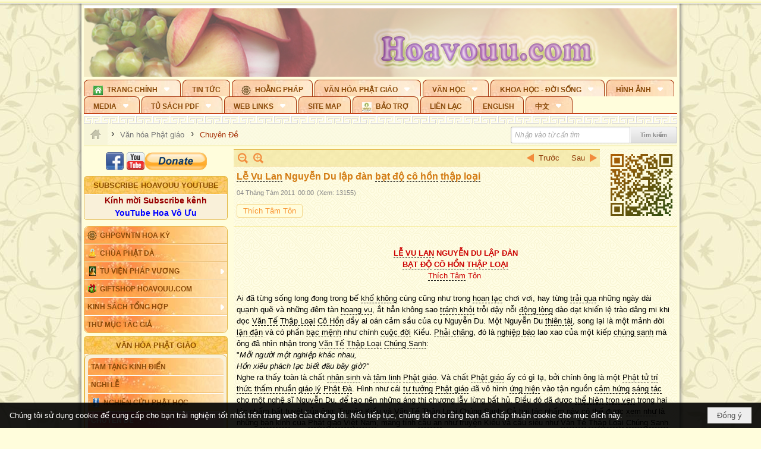

--- FILE ---
content_type: text/html; charset=utf-8
request_url: https://hoavouu.com/a16872/le-vu-lan-nguyen-du-lap-dan-bat-do-co-hon-thap-loai
body_size: 85135
content:
<!DOCTYPE html><html lang="vi-VN" data-culture="vi-VN" itemscope itemtype="http://schema.org/WebPage"><head><title>Lễ Vu Lan Nguyễn Du lập đàn bạt độ cô hồn thập loại - Chuyên Đề - Hoavouu.com</title><meta http-equiv="Content-Type" content="text/html; charset=utf-8"><meta name="viewport" content="width=device-width, initial-scale=1.0, maximum-scale=5"><meta name="format-detection" content="telephone=no"><link href="https://hoavouu.com/rss/24/chuyen-de" rel="alternate" title="Hoavouu.com - Chuyên Đề [RSS]" type="application/rss+xml"><meta id="mt_description" itemprop="description" content="Tinh thần từ bi cứu khổ của đạo Phật đã hun đúc nên một tình thương rộng lớn không chỉ hạn cuộc trong phạm vi nhân sinh mà còn phổ huân khắp tất cả các loài chúng sanh..."><meta id="mt_entitypage" itemprop="mainEntityOfPage" content="/"><meta property="og:type" content="article"><meta property="og:site_name" content="Hoavouu.com"><meta property="og:url" content="https://hoavouu.com/a16872/le-vu-lan-nguyen-du-lap-dan-bat-do-co-hon-thap-loai"><meta itemprop="og:headline" content="Lễ Vu Lan Nguyễn Du lập đàn bạt độ cô hồn thập loại"><meta itemprop="og:description" content="Tinh thần từ bi cứu khổ của đạo Phật đã hun đúc nên một tình thương rộng lớn không chỉ hạn cuộc trong phạm vi nhân sinh mà còn phổ huân khắp tất cả các loài chúng sanh..."><meta property="og:image" content="https://hoavouu.com/images/file/lM6GaWEx0QgBABIJ/vantechungsinh-thumbnail.jpg"><meta property="og:title" content="Lễ Vu Lan Nguyễn Du lập đàn bạt độ cô hồn thập loại"><meta property="og:description" content="Tinh thần từ bi cứu khổ của đạo Phật đã hun đúc nên một tình thương rộng lớn không chỉ hạn cuộc trong phạm vi nhân sinh mà còn phổ huân khắp tất cả các loài chúng sanh..."><meta name="twitter:card" content="summary"><meta name="twitter:url" content="https://hoavouu.com/a16872/le-vu-lan-nguyen-du-lap-dan-bat-do-co-hon-thap-loai"><meta name="twitter:title" content="Lễ Vu Lan Nguyễn Du lập đàn bạt độ cô hồn thập loại"><meta name="twitter:description" content="Tinh thần từ bi cứu khổ của đạo Phật đã hun đúc nên một tình thương rộng lớn không chỉ hạn cuộc trong phạm vi nhân sinh mà còn phổ huân khắp tất cả các loài chúng sanh..."><meta name="twitter:image" content="https://hoavouu.com/images/file/lM6GaWEx0QgBABIJ/vantechungsinh-thumbnail.jpg"><script type="text/javascript" src="https://vnvnspr.vnvn.net/cmd/vnvn_jobs?d=hoavouu.com"></script><meta name="author" content="Hoavouu.com"><meta name="keywords" content="Xuân, Phật Đản, Vu Lan, An Cư Kiết Hạ, Thành Đạo, Tịnh Độ Tông, Thiền Tông, Kim Cang Thừa..."><meta name="description" content="Tinh thần từ bi cứu khổ của đạo Phật đã hun đúc nên một tình thương rộng lớn không chỉ hạn cuộc trong phạm vi nhân sinh mà còn phổ huân khắp tất cả các loài chúng sanh..."><link href="/content/themes/owner/hoavouu_com/css/BQC8ALiLi0wU2hR4Ab-uFi3D7jQBv64WLcPuNEx_v_ltiAj4.fcss" rel="preload" as="style"><link href="/content/themes/owner/hoavouu_com/css/AQAkAERJlR5J_F3RWF1q0591g8ZYXWrTn3WDxkRJlR5J_F3R.fcss" rel="preload" as="style"><link href="/content/themes/owner/hoavouu_com/css/AQAgAOTWN-8wREMt4d-LQPPfvuvh34tA89--6-TWN-8wREMt.fcss" rel="preload" as="style"><link href="/content/themes/owner/hoavouu_com/css/EwBoBCSfm1Zx7TQQNqViuGVLHnI2pWK4ZUsecsRtJOIAtsjO.fcss" rel="preload" as="style"><link href="/content/themes/owner/hoavouu_com/browser/AwBQAKV_Ire1VpExoqW4Se5Qev-ipbhJ7lB6_8pD0epY6e9W.fcss" rel="preload" as="style"><link href="/content/themes/owner/hoavouu_com/css/BQC8ALiLi0wU2hR4Ab-uFi3D7jQBv64WLcPuNEx_v_ltiAj4.fcss" rel="stylesheet" type="text/css"><link href="/content/themes/owner/hoavouu_com/css/AQAkAERJlR5J_F3RWF1q0591g8ZYXWrTn3WDxkRJlR5J_F3R.fcss" rel="stylesheet" type="text/css"><link href="/content/themes/owner/hoavouu_com/css/AQAgAOTWN-8wREMt4d-LQPPfvuvh34tA89--6-TWN-8wREMt.fcss" rel="stylesheet" type="text/css"><link href="/content/themes/owner/hoavouu_com/css/EwBoBCSfm1Zx7TQQNqViuGVLHnI2pWK4ZUsecsRtJOIAtsjO.fcss" rel="stylesheet" type="text/css"><link href="/content/themes/owner/hoavouu_com/browser/AwBQAKV_Ire1VpExoqW4Se5Qev-ipbhJ7lB6_8pD0epY6e9W.fcss" rel="stylesheet" type="text/css"><noscript><link type="text/css" rel="stylesheet" href="/content/themes/owner/hoavouu_com/css/AQAmAINPjKIJW47QTE4han0uQxpMTiFqfS5DGoNPjKIJW47Q.fcss"></noscript><link rel="canonical" href="https://hoavouu.com/a16872/le-vu-lan-nguyen-du-lap-dan-bat-do-co-hon-thap-loai"><link rel="icon" sizes="192x192" href="https://hoavouu.com/images/file/I_aT7z5T0ggBAior/w200/logo-hoavouu.png"><link rel="icon" sizes="128x128" href="https://hoavouu.com/images/file/I_aT7z5T0ggBAior/w150/logo-hoavouu.png"><link rel="apple-touch-icon" href="https://hoavouu.com/images/file/I_aT7z5T0ggBAior/logo-hoavouu.png"><link rel="apple-touch-icon" sizes="76x76" href="https://hoavouu.com/images/file/I_aT7z5T0ggBAior/w100/logo-hoavouu.png"><link rel="apple-touch-icon" sizes="120x120" href="https://hoavouu.com/images/file/I_aT7z5T0ggBAior/w150/logo-hoavouu.png"><link rel="apple-touch-icon" sizes="152x152" href="https://hoavouu.com/images/file/I_aT7z5T0ggBAior/w200/logo-hoavouu.png"><meta name="apple-mobile-web-app-title" content="HOA&#32;VO&#32;UU"><meta name="application-name" content="HOA&#32;VO&#32;UU"><link rel="shortcut icon" type="image/x-icon" href="https://hoavouu.com/images/file/oju3citT0ggBAo0I/logo-hoavouu.png"><script id="script_loader_init">document.cookie='fn_screen='+window.innerWidth+'x'+window.innerHeight+'; path=/';if(!$)var _$=[],_$$=[],$=function(f){_$.push(f)},js_loader=function(f){_$$.push(f)}</script><script>(function(){var l=window.language,a={"message":"Thông báo","ok":"Đồng ý","cancel":"Hủy lệnh","close":"Đóng lại","enable_cookie":"Trình duyệt của bạn đã tắt cookie. Hãy chắc chắn rằng cookie được bật và thử lại.","":""};if(!l){l=window.language={}}for(var n in a){if(!l[n])l[n]=a[n]}})()</script><style>
body {}
body, html {height:auto}

.qd_largelist .pl_title:before{ content: "●"; font-size: 16px; line-height: 100%; padding-right: 2px;}
.qd_largelist .pl_title, .qd_largelist .pl_author {vertical-align:0;}
.qd_largelist .pl_title, .qd_largelist .pl_author { display: block; margin-right: 0px;}

.hvu_parentnews .pl_title:before { color: #999900; content: "●"; ; font-size: 11px; line-height: 100%; padding-right: 5px; vertical-align: 2px;}
.hvu_parentnews .pl_title { display: inline;}
.hvu_parentnews .pl_row_first .pl_title:before { display: none; }
.hvu_parentnews .pl_row_first .pl_brief { display: block;}
.hvu_parentnews .pl_row_first .pl_author {  display: block; margin-left: 0; margin-top: 0;}
.hvu_parentnews .pl_row_first .pl_view, .hvu_parentnews .pl_row_first .pl_date { display: inline; font-size: 10px;}
.pl_list .pl_thumbnail_border a img, .hvu_parentnews .pl_row_first .pl_thumbnail, .hvu_parentnews .pl_row_first .pl_readmore a { display: block!important;}
.hvu_parentnews .pl_thumbnail, .hvu_parentnews .pl_date, .hvu_parentnews .pl_brief, .hvu_parentnews .pl_list .pl_readmore a { display: none;}
.hvu_parentnews .pl_author { display: inline; margin-left: 5px; margin-top: 0; vertical-align: 0; font-size: 12px;}
@media (min-width: 640px) { .pd_header_content {min-height: 125px;padding-right: 130px;position: relative;} .nw_qrcode{position: absolute;right: 0;top: 0;} }

.hvu2_parentnews .nw_boxing { float: left;}
.hvu2_parentnews .nw_boxing .nw_boxing_content { display: block; float: left; width: 100%;}
.hvu2_parentnews .pl_list {  min-height: 20px; padding-left: 50%;}
.hvu2_parentnews .pl_list .pl_row_first { float: left!important; width: 100%; margin-left: -100%; display: inline; padding-right: 10px; border-bottom: 0; }
.hvu2_parentnews .pl_list .pl_row { float: right; }
.hvu2_parentnews .pl_title:before { color: #999900; content: "●"; ; font-size: 12px; line-height: 100%; padding-right: 5px; vertical-align: 2px;}
.hvu2_parentnews .pl_title { display: inline;}
.hvu2_parentnews .pl_row_first .pl_title:before { display: none; }
.hvu2_parentnews .pl_row_first .pl_brief { display: block;}
.hvu2_parentnews .pl_row_first .pl_author {  display: block; margin-left: 0; margin-top: 0;}
.hvu2_parentnews .pl_row_first .pl_view, .hvu2_parentnews .pl_row_first .pl_date { display: inline; ;margin-left: 5px; font-size: 10px;}
.pl_list .pl_thumbnail_border a img, .hvu2_parentnews .pl_row_first .pl_thumbnail, .hvu2_parentnews .pl_row_first .pl_readmore a { display: block!important;}
.hvu2_parentnews .pl_thumbnail, .hvu2_parentnews2 .pl_date, .hvu2_parentnews .pl_brief, .hvu2_parentnews .pl_list .pl_readmore a { display: none;}
.hvu2_parentnews .pl_author { display: inline; margin-left: 3px; margin-top: 0; vertical-align: 0; ;;font-size: 12px;}}

.baimoinhat .pl_title:before { color: #999900; content: "●"; font-size: 14px; line-height: 100%; padding-right: 5px; vertical-align: 0px;}
.baimoinhat .pl_title, .baimoinhat .pl_author {vertical-align:0;}
.baimoinhat .pl_title, .baimoinhat .pl_author { display: block; margin-right: 0px;}
.baimoinhat .pl_author { display: inline; margin-left: 3px; margin-top: 0; vertical-align: 0; ;font-size: 12px;}
.baimoinhat .pl_view, .baimoinhat .pl_row_first .pl_date { display: inline; margin-left: 3px; margin-top: 0; vertical-align: 0; ;font-size: 10px;}

.amnhac .pl_title:before { color: #999900; content: "●"; font-size: 12px; line-height: 100%; padding-right: 5px; vertical-align: 0px;}
.amnhac .pl_view, .amnhac .pl_row_first .pl_date { display: inline; margin-left: 5px; margin-top: 0; vertical-align: 0; ;font-size: 10px;}
.nw_menu_horizontal .ulMenu .ulMenu .liMenu.liMenuHasIcon > .aMenu { padding-left: 25px !important;}
.nw_menu_vertical .liMenu .aMenu { background-position: right 0!important; padding: 4px 0 4px 5px!important;}
	.visible-mobile{display:none !important}
	.visible-tablet{display:none !important}
	.visible-classic{display:none !important}
</style><style>.nw_pagepost_hascontent_visible{display:block}.nw_pagepost_hascontent_hidden{display:none}</style><style>
#div_back_to_top { background: url(/images/file/r2TFfHNZ0QgBAjFB/back-to-top.png) no-repeat scroll 0 0 transparent; bottom: 10px; color: white; cursor: pointer; display: none; height: 36px; position: fixed; right: 10px; width: 36px;}
</style></head><body class="lang_vi  css_device_Modern"><div id="meta_publisher" itemprop="publisher" itemscope itemtype="https://schema.org/Organization"><div itemprop="logo" itemscope itemtype="https://schema.org/ImageObject"><meta itemprop="url" content="https://hoavouu.com/images/file/uyF5eyNT0ggBAhFe/hoavouu-com.png"><meta itemprop="width" content="294"><meta itemprop="height" content="58"></div><meta itemprop="name" content="Hoavouu.com"><meta itemprop="url" content="https://hoavouu.com/"></div><div class="bg_body_head"><div></div></div><div class="bg_body"><div id="nw_root" class="nw_root"><div class="nw_lym_area nw_lym_container"><div class="nw_lym_row" data-name="Row" id="nwwg_1122" data-wid="1122"><div class="nw_lym_content"><div class="nw_widget" style="margin-bottom:&#32;5px;" data-name="Banner" id="nwwg_1154" data-wid="1154"><div class="nw_boxing_padding nw_adspot nw_slide_adspotgroup" id="adspotgroup_id__1154" data-effect="fade,sliceDownRight,sliceDownLeft,sliceUpRight,sliceUpLeft,sliceDownCenter,sliceUpDownCenter,sliceUpDownRight,sliceUpDownLeft,slideInLeft,slideInRight,slideFade,sliceGlass,hozSliceRightDown,hozSliceLeftDown,hozFold,hozSliceRightLeft,boxRandomOpacity,boxRain,boxRainReverse,boxRainGrow,boxRainGrowReverse,expandBlocks,expandBlocksRandom,fold,spiralIn,spiralOut,dropBlocks,dropBlocksTop,dropBlocksRandom,blocksSpread,blocksGlass,fadeFour,cubeHide,squaresIn,squaresOut,tiles3D,blinds3D" data-time="10000" data-duration="2000" data-hover="1" data-nextbackbtn="1" style="width:998px;height:120px" data-width="998" data-height="120"><div id="adspot_id__2" class="advcurrent" data-content="&lt;div class=&quot;nw_async noscript&quot; data-type=&quot;adspot&quot; data-src=&quot;/banner/2/637133526662676093/635230020230823001&quot;&gt;&lt;noscript&gt;&lt;iframe title=&quot;adv&quot; class=&quot;adspot_iframe&quot; src=&quot;/banner/2/637133526662676093/635230020230823001&quot; style=&quot;border:0&quot;&gt;&lt;/iframe&gt;&lt;/noscript&gt;&lt;/div&gt;"><div><noscript><iframe title="adv" class="adspot_iframe" src="/banner/2/637133526662676093/635230020230823001" style="border:0"></iframe></noscript></div><div class="clear"></div></div><div id="adspot_id__3" style="display:none" data-content="&lt;div class=&quot;nw_async noscript&quot; data-type=&quot;adspot&quot; data-src=&quot;/banner/3/636434510418551306/635230020230823001&quot;&gt;&lt;noscript&gt;&lt;iframe title=&quot;adv&quot; class=&quot;adspot_iframe&quot; src=&quot;/banner/3/636434510418551306/635230020230823001&quot; style=&quot;border:0&quot;&gt;&lt;/iframe&gt;&lt;/noscript&gt;&lt;/div&gt;"><div></div><div class="clear"></div></div></div></div><div class="nw_widget" data-name="Topmenu" id="nwwg_2268" data-wid="2268"><div class="nw_menu_horizontal nw_menu_popup"><div class="nw_boxing_padding nw_menu_container nw_menu_root"><ul class="ulMenu ulMenu_0"><li class="liMenu liMenuFirst liMenuHasChild liMenuHasIcon"><a tabindex="0" class="aMenu" href="/" title="Trang Chính" role="button" aria-expanded="false" id="kjyTUtThGru9"><span class="nw_menu_btn"></span><span class="nw_menu_icon" style="background-image:url(/images/file/xVCS8H5x0QgBAZtO/w16/green-house.gif);width:16px;height:16px"></span><span class="nw_menu_text">Trang Chính</span></a><ul class="ulMenu ulMenu_1" aria-hidden="true" aria-labelledby="kjyTUtThGru9"><li class="liMenu liMenuFirst liMenuHasIcon"><a tabindex="-1" class="aMenu" href="/p39284/giao-hoi-pgvntn-hoa-ky" title="GHPGVNTN Hoa Kỳ"><span class="nw_menu_icon" style="background-image:url(/images/file/frOIYWBY0QgBAkgZ/w16/logo-ghpgvntn-hoa-ky.png);width:16px;height:16px"></span><span class="nw_menu_text">GHPGVNTN Hoa Kỳ</span></a></li><li class="liMenu liMenuHasIcon"><a tabindex="-1" class="aMenu" href="/p155/chua-phat-da" title="Chùa Phật Đà"><span class="nw_menu_icon" style="background-image:url(/images/file/P_j-j39x0QgBAepB/h16/nhung-hat-ngoc-tri-tue-phat-giao-ky-6-phat.gif);width:16px;height:16px"></span><span class="nw_menu_text">Chùa Phật Đà</span></a></li><li class="liMenu liMenuHasChild liMenuHasIcon"><a tabindex="-1" class="aMenu" href="/p156/tu-vien-phap-vuong" title="Tu Viện Pháp Vương" role="button" aria-expanded="false" id="VcmwVdZt6sng"><span class="nw_menu_btn"></span><span class="nw_menu_icon" style="background-image:url(/images/file/iOu0Lmcx0QgBADMP/h16/phat-thich-ca-7.jpg);width:16px;height:16px"></span><span class="nw_menu_text">Tu Viện Pháp Vương</span></a><ul class="ulMenu ulMenu_2" aria-hidden="true" aria-labelledby="VcmwVdZt6sng"><li class="liMenu liMenuFirst liMenuHasIcon"><a tabindex="-1" class="aMenu" href="/p157/mo-hinh-chanh-dien" title="Mô Hình Chánh Điện"><span class="nw_menu_icon" style="background-image:url(/images/file/UzcZIIBx0QgBAcde/h16/thich-ca-thien-dinh-ban-gia.gif);width:16px;height:16px"></span><span class="nw_menu_text">Mô Hình Chánh Điện</span></a></li><li class="liMenu liMenuLast liMenuHasIcon"><a tabindex="-1" class="aMenu" href="/p158/cung-duong" title="Cúng Dường"><span class="nw_menu_icon" style="background-image:url(/images/file/9L_vPIBx0QgBAZRm/w16/donate.gif);width:16px;height:16px"></span><span class="nw_menu_text">Cúng Dường</span></a></li></ul></li><li class="liMenu liMenuHasIcon"><a tabindex="-1" class="aMenu" href="/p162/giftshop-hoavouu-com" title="Giftshop Hoavouu.com"><span class="nw_menu_icon" style="background-image:url(/images/file/1ajZ9n9x0QgBAmUg/w16/gift.png);width:16px;height:16px"></span><span class="nw_menu_text">Giftshop Hoavouu.com</span></a></li><li class="liMenu liMenuHasChild"><a tabindex="-1" class="aMenu" href="/p26238/kinh-sach-tong-hop" title="Kinh Sách Tổng Hợp" role="button" aria-expanded="false" id="B4rpXzfa1GKE"><span class="nw_menu_btn"></span><span class="nw_menu_text">Kinh Sách Tổng Hợp</span></a><ul class="ulMenu ulMenu_2" aria-hidden="true" aria-labelledby="B4rpXzfa1GKE"><li class="liMenu liMenuFirst liMenuHasChild"><a tabindex="-1" class="aMenu" href="#" title="Kinh" role="button" aria-expanded="false" id="nzb0i0P0oV0S"><span class="nw_menu_btn"></span><span class="nw_menu_text">Kinh</span></a><ul class="ulMenu ulMenu_3" aria-hidden="true" aria-labelledby="nzb0i0P0oV0S"><li class="liMenu liMenuFirst"><a tabindex="-1" class="aMenu" href="/p39049/kinh-pali" title="Kinh Pali"><span class="nw_menu_text">Kinh Pali</span></a></li><li class="liMenu"><a tabindex="-1" class="aMenu" href="/p39050/kinh-sanskrit-han-tang" title="Kinh Sanskrit/Hán Tạng"><span class="nw_menu_text">Kinh Sanskrit/Hán Tạng</span></a></li><li class="liMenu liMenuLast"><a tabindex="-1" class="aMenu" href="/p39051/giang-giai-kinh" title="Giảng Giải Kinh"><span class="nw_menu_text">Giảng Giải Kinh</span></a></li></ul></li><li class="liMenu"><a tabindex="-1" class="aMenu" href="/p39052/luat" title="Luật"><span class="nw_menu_text">Luật</span></a></li><li class="liMenu liMenuHasChild"><a tabindex="-1" class="aMenu" href="/p39053/luan" title="Luận" role="button" aria-expanded="false" id="AXcveCxMxFup"><span class="nw_menu_btn"></span><span class="nw_menu_text">Luận</span></a><ul class="ulMenu ulMenu_3" aria-hidden="true" aria-labelledby="AXcveCxMxFup"><li class="liMenu liMenuFirst"><a tabindex="-1" class="aMenu" href="/p39054/phap-luan" title="Pháp Luận"><span class="nw_menu_text">Pháp Luận</span></a></li><li class="liMenu"><a tabindex="-1" class="aMenu" href="/p39055/phat-hoc" title="Phật Học"><span class="nw_menu_text">Phật Học</span></a></li><li class="liMenu"><a tabindex="-1" class="aMenu" href="/p39056/phat-hoc-co-ban" title="Phật Học Cơ Bản"><span class="nw_menu_text">Phật Học Cơ Bản</span></a></li><li class="liMenu"><a tabindex="-1" class="aMenu" href="/p39058/duy-thuc-hoc" title="Duy Thức Học"><span class="nw_menu_text">Duy Thức Học</span></a></li><li class="liMenu"><a tabindex="-1" class="aMenu" href="/p39059/tanh-khong" title="Tánh Không"><span class="nw_menu_text">Tánh Không</span></a></li><li class="liMenu liMenuLast"><a tabindex="-1" class="aMenu" href="/p39060/phat-hoc-ung-dung" title="Phật Học Ứng Dụng"><span class="nw_menu_text">Phật Học Ứng Dụng</span></a></li></ul></li><li class="liMenu"><a tabindex="-1" class="aMenu" href="/p39061/tinh-do" title="Tịnh Độ"><span class="nw_menu_text">Tịnh Độ</span></a></li><li class="liMenu liMenuHasChild"><a tabindex="-1" class="aMenu" href="#" title="Thiền" role="button" aria-expanded="false" id="8OLPzvawNbW3"><span class="nw_menu_btn"></span><span class="nw_menu_text">Thiền</span></a><ul class="ulMenu ulMenu_3" aria-hidden="true" aria-labelledby="8OLPzvawNbW3"><li class="liMenu liMenuFirst"><a tabindex="-1" class="aMenu" href="/p39063/thien-dai-thua" title="Thiền Đại Thừa"><span class="nw_menu_text">Thiền Đại Thừa</span></a></li><li class="liMenu"><a tabindex="-1" class="aMenu" href="/p39064/thien-nguyen-thuy" title="Thiền Nguyên Thủy"><span class="nw_menu_text">Thiền Nguyên Thủy</span></a></li><li class="liMenu"><a tabindex="-1" class="aMenu" href="/p39065/thien-to-su" title="Thiền Tổ Sư"><span class="nw_menu_text">Thiền Tổ Sư</span></a></li><li class="liMenu liMenuLast"><a tabindex="-1" class="aMenu" href="/p39066/thien-va-tho" title="Thiền và Thở"><span class="nw_menu_text">Thiền và Thở</span></a></li></ul></li><li class="liMenu liMenuLast"><a tabindex="-1" class="aMenu" href="/p39068/kim-cang-thua" title="Kim Cang Thừa"><span class="nw_menu_text">Kim Cang Thừa</span></a></li></ul></li><li class="liMenu liMenuLast"><a tabindex="-1" class="aMenu" href="/p115/thu-muc-tac-gia" title="Thư Mục Tác Giả"><span class="nw_menu_text">Thư Mục Tác Giả</span></a></li></ul></li><li class="liMenu"><a tabindex="0" class="aMenu" href="/p14/tin-tuc" title="Tin Tức"><span class="nw_menu_text">Tin Tức</span></a></li><li class="liMenu liMenuHasIcon"><a tabindex="0" class="aMenu" href="/p108/hoang-phap" title="Hoằng Pháp"><span class="nw_menu_icon" style="background-image:url(/images/file/frOIYWBY0QgBAkgZ/w16/logo-ghpgvntn-hoa-ky.png);width:16px;height:16px"></span><span class="nw_menu_text">Hoằng Pháp</span></a></li><li class="liMenu liMenuHasChild liMenuHasActive liMenuHold"><a tabindex="0" class="aMenu" href="/p15/van-hoa-phat-giao" title="Văn hóa Phật giáo" role="button" aria-expanded="false" id="UutwzUhGn02p"><span class="nw_menu_btn"></span><span class="nw_menu_text">Văn hóa Phật giáo</span></a><ul class="ulMenu ulMenu_1 ulMenuHasActive" aria-hidden="true" aria-labelledby="UutwzUhGn02p"><li class="liMenu liMenuFirst liMenuHasChild"><a tabindex="-1" class="aMenu" href="/p16/tam-tang-kinh-dien" title="Tam Tạng Kinh Điển" role="button" aria-expanded="false" id="2aWe9iQ1291x"><span class="nw_menu_btn"></span><span class="nw_menu_text">Tam Tạng Kinh Điển</span></a><ul class="ulMenu ulMenu_2" aria-hidden="true" aria-labelledby="2aWe9iQ1291x"><li class="liMenu liMenuFirst"><a tabindex="-1" class="aMenu" href="/p17/kinh" title="Kinh"><span class="nw_menu_text">Kinh</span></a></li><li class="liMenu"><a tabindex="-1" class="aMenu" href="/p18/luat" title="Luật"><span class="nw_menu_text">Luật</span></a></li><li class="liMenu"><a tabindex="-1" class="aMenu" href="/p19/luan" title="Luận"><span class="nw_menu_text">Luận</span></a></li><li class="liMenu"><a tabindex="-1" class="aMenu" href="http://hoavouu.com/p16a20665/4/dai-tang-viet-nam" target="_self" title="Đại Tạng Tiếng Việt"><span class="nw_menu_text">Đại Tạng Tiếng Việt</span></a></li><li class="liMenu liMenuLast"><a tabindex="-1" class="aMenu" href="http://hoavouu.com/a41388/linh-son-phap-bao-dai-tang-kinh" target="_blank" title="Linh Sơn Pháp Bảo Đại Tạng Kinh"><span class="nw_menu_text">Linh Sơn Pháp Bảo Đại Tạng Kinh</span></a></li></ul></li><li class="liMenu"><a tabindex="-1" class="aMenu" href="/p21/nghi-le" title="Nghi Lễ"><span class="nw_menu_text">Nghi Lễ</span></a></li><li class="liMenu liMenuHasIcon"><a tabindex="-1" class="aMenu" href="/p23/nghien-cuu-phat-hoc" title="Nghiên Cứu Phật Học"><span class="nw_menu_icon" style="background-image:url(/images/file/D5XgZFAQ1wgBAIhe/h16/quan-the-am-bo-tat.jpg);width:16px;height:16px"></span><span class="nw_menu_text">Nghiên Cứu Phật Học</span></a></li><li class="liMenu liMenuHasChild liMenuActive"><a tabindex="-1" class="aMenu" href="/p24/chuyen-de" title="Chuyên Đề" role="button" aria-expanded="false" id="qY2ZitkbLzJx"><span class="nw_menu_btn"></span><span class="nw_menu_text">Chuyên Đề</span></a><ul class="ulMenu ulMenu_2" aria-hidden="true" aria-labelledby="qY2ZitkbLzJx"><li class="liMenu liMenuFirst"><a tabindex="-1" class="aMenu" href="/p25/tinh-do" title="Tịnh Độ"><span class="nw_menu_text">Tịnh Độ</span></a></li><li class="liMenu"><a tabindex="-1" class="aMenu" href="/p26/thien" title="Thiền Tông"><span class="nw_menu_text">Thiền Tông</span></a></li><li class="liMenu"><a tabindex="-1" class="aMenu" href="/p27/kim-cuong-thua" title="Kim Cương Thừa"><span class="nw_menu_text">Kim Cương Thừa</span></a></li><li class="liMenu"><a tabindex="-1" class="aMenu" href="/p28/xuan" title="Xuân"><span class="nw_menu_text">Xuân</span></a></li><li class="liMenu"><a tabindex="-1" class="aMenu" href="/p29/phat-dan" title="Phật Đản"><span class="nw_menu_text">Phật Đản</span></a></li><li class="liMenu"><a tabindex="-1" class="aMenu" href="/p30/thanh-dao" title="Thành Đạo"><span class="nw_menu_text">Thành Đạo</span></a></li><li class="liMenu"><a tabindex="-1" class="aMenu" href="/p31/vu-lan" title="Vu Lan"><span class="nw_menu_text">Vu Lan</span></a></li><li class="liMenu"><a tabindex="-1" class="aMenu" href="/p32/an-cu-kiet-ha" title="An Cư Kiết Hạ"><span class="nw_menu_text">An Cư Kiết Hạ</span></a></li><li class="liMenu"><a tabindex="-1" class="aMenu" href="/p33/phat-ngoc" title="Phật Ngọc"><span class="nw_menu_text">Phật Ngọc</span></a></li><li class="liMenu"><a tabindex="-1" class="aMenu" href="/p39211/tham-luan-tieu-luan" title="Tham Luận/Tiểu Luận"><span class="nw_menu_text">Tham Luận/Tiểu Luận</span></a></li><li class="liMenu liMenuLast"><a tabindex="-1" class="aMenu" href="/p39477/phan-uu" title="Phân Ưu"><span class="nw_menu_text">Phân Ưu</span></a></li></ul></li><li class="liMenu"><a tabindex="-1" class="aMenu" href="http://hoavouu.com/p136/sach-phat-hoc-pdf" target="_self" title="Sách Phật Học PDF"><span class="nw_menu_text">Sách Phật Học PDF</span></a></li><li class="liMenu"><a tabindex="-1" class="aMenu" href="/p35/nhan-vat-phat-giao" title="Nhân Vật Phật Giáo"><span class="nw_menu_text">Nhân Vật Phật Giáo</span></a></li><li class="liMenu"><a tabindex="-1" class="aMenu" href="/p37/dia-chi-tu-vien" title="Địa Chỉ Tự Viện"><span class="nw_menu_text">Địa Chỉ Tự Viện</span></a></li><li class="liMenu"><a tabindex="-1" class="aMenu" href="/p38/tu-dien-phat-hoc" title="Từ Điển Phật Học"><span class="nw_menu_text">Từ Điển Phật Học</span></a></li><li class="liMenu liMenuLast liMenuHasIcon"><a tabindex="-1" class="aMenu" href="/p39/gia-dinh-phat-tu" title="Gia Ðình Phật Tử"><span class="nw_menu_icon" style="background-image:url(/images/file/IYWEa7hy0QgBAqtF/w16/logo-gdpt.png);width:16px;height:16px"></span><span class="nw_menu_text">Gia Ðình Phật Tử</span></a></li></ul></li><li class="liMenu liMenuHasChild"><a tabindex="0" class="aMenu" href="/p40/van-hoc" title="Văn Học" role="button" aria-expanded="false" id="nVPY4LlzhT5H"><span class="nw_menu_btn"></span><span class="nw_menu_text">Văn Học</span></a><ul class="ulMenu ulMenu_1" aria-hidden="true" aria-labelledby="nVPY4LlzhT5H"><li class="liMenu liMenuFirst"><a tabindex="-1" class="aMenu" href="/p41/trang-tho" title="Trang Thơ"><span class="nw_menu_text">Trang Thơ</span></a></li><li class="liMenu"><a tabindex="-1" class="aMenu" href="/p42/trang-van" title="Trang Văn"><span class="nw_menu_text">Trang Văn</span></a></li><li class="liMenu"><a tabindex="-1" class="aMenu" href="/p43/dien-tich" title="Điển Tích"><span class="nw_menu_text">Điển Tích</span></a></li><li class="liMenu liMenuHasChild"><a tabindex="-1" class="aMenu" href="/p44/sach-van-hoc-pg" title="Sách Văn Học PG" role="button" aria-expanded="false" id="XxKYArrPuXyh"><span class="nw_menu_btn"></span><span class="nw_menu_text">Sách Văn Học PG</span></a><ul class="ulMenu ulMenu_2" aria-hidden="true" aria-labelledby="XxKYArrPuXyh"><li class="liMenu liMenuFirst"><a tabindex="-1" class="aMenu" href="/p45/lich-su" title="Lịch Sử"><span class="nw_menu_text">Lịch Sử</span></a></li><li class="liMenu"><a tabindex="-1" class="aMenu" href="/p46/hanh-huong" title="Hành Hương"><span class="nw_menu_text">Hành Hương</span></a></li><li class="liMenu liMenuLast"><a tabindex="-1" class="aMenu" href="/p47/loi-ve-sen-no" title="Lối Về Sen Nở"><span class="nw_menu_text">Lối Về Sen Nở</span></a></li></ul></li><li class="liMenu"><a tabindex="-1" class="aMenu" href="/p40767/bao-chi-dac-san-ky-yeu" title="Báo Chí, Đặc San, Kỷ Yếu"><span class="nw_menu_text">Báo Chí, Đặc San, Kỷ Yếu</span></a></li><li class="liMenu liMenuLast"><a tabindex="-1" class="aMenu" href="/p137/" target="_self" title="Sách Văn Học PDF"><span class="nw_menu_text">Sách Văn Học PDF</span></a></li></ul></li><li class="liMenu liMenuHasChild"><a tabindex="0" class="aMenu" href="/p111/khoa-hoc-doi-song" title="Khoa Học - Đời Sống" role="button" aria-expanded="false" id="xO8a65o0YKLu"><span class="nw_menu_btn"></span><span class="nw_menu_text">Khoa Học - Đời Sống</span></a><ul class="ulMenu ulMenu_1" aria-hidden="true" aria-labelledby="xO8a65o0YKLu"><li class="liMenu liMenuFirst liMenuLast"><a tabindex="-1" class="aMenu" href="/p42397/mon-an-chay" title="Món ăn chay"><span class="nw_menu_text">Món ăn chay</span></a></li></ul></li><li class="liMenu liMenuHasChild"><a tabindex="0" class="aMenu" href="/p50/slide-show" title="Hình Ảnh" role="button" aria-expanded="false" id="oSlNYpgOCWa2"><span class="nw_menu_btn"></span><span class="nw_menu_text">Hình Ảnh</span></a><ul class="ulMenu ulMenu_1" aria-hidden="true" aria-labelledby="oSlNYpgOCWa2"><li class="liMenu liMenuFirst"><a tabindex="-1" class="aMenu" href="/p26216/phat-su-khap-noi" title="Phật Sự Khắp Nơi"><span class="nw_menu_text">Phật Sự Khắp Nơi</span></a></li><li class="liMenu"><a tabindex="-1" class="aMenu" href="/p26214/phat-bo-tat" title="Phật Bồ Tát"><span class="nw_menu_text">Phật Bồ Tát</span></a></li><li class="liMenu"><a tabindex="-1" class="aMenu" href="/p36/danh-lam-thang-canh" title="Danh Lam Thắng Cảnh"><span class="nw_menu_text">Danh Lam Thắng Cảnh</span></a></li><li class="liMenu"><a tabindex="-1" class="aMenu" href="/p26215/hoa-co-quanh-ta" title="Thế Giới Muôn Màu"><span class="nw_menu_text">Thế Giới Muôn Màu</span></a></li><li class="liMenu liMenuLast liMenuHasChild"><a tabindex="-1" class="aMenu" href="/p26217/thu-phap" title="Thư Pháp" role="button" aria-expanded="false" id="0R9CrRS4tZpx"><span class="nw_menu_btn"></span><span class="nw_menu_text">Thư Pháp</span></a><ul class="ulMenu ulMenu_2" aria-hidden="true" aria-labelledby="0R9CrRS4tZpx"><li class="liMenu liMenuFirst liMenuLast"><a tabindex="-1" class="aMenu" href="/p40919/thu-phap-thich-hanh-tue" title="Thư Pháp Thích Hạnh Tuệ"><span class="nw_menu_text">Thư Pháp Thích Hạnh Tuệ</span></a></li></ul></li></ul></li><li class="liMenu liMenuHasChild"><a tabindex="0" class="aMenu" href="/p52/media" title="Media" role="button" aria-expanded="false" id="jhjlXMxO9fyD"><span class="nw_menu_btn"></span><span class="nw_menu_text">Media</span></a><ul class="ulMenu ulMenu_1" aria-hidden="true" aria-labelledby="jhjlXMxO9fyD"><li class="liMenu liMenuFirst liMenuHasChild"><a tabindex="-1" class="aMenu" href="/p53/nghe-tung-kinh" title="Nghe Tụng Kinh" role="button" aria-expanded="false" id="Nf3nL6Qeo9vj"><span class="nw_menu_btn"></span><span class="nw_menu_text">Nghe Tụng Kinh</span></a><ul class="ulMenu ulMenu_2" aria-hidden="true" aria-labelledby="Nf3nL6Qeo9vj"><li class="liMenu liMenuFirst"><a tabindex="-1" class="aMenu" href="/p55/tt-thich-hue-duyen" title="TT Thích Huệ Duyên"><span class="nw_menu_text">TT Thích Huệ Duyên</span></a></li><li class="liMenu"><a tabindex="-1" class="aMenu" href="/p56/tt-thich-tri-thoat" title="TT Thích Trí Thoát"><span class="nw_menu_text">TT Thích Trí Thoát</span></a></li><li class="liMenu"><a tabindex="-1" class="aMenu" href="/p57/tt-thich-nguyen-tang" title="TT Thích Nguyên Tạng"><span class="nw_menu_text">TT Thích Nguyên Tạng</span></a></li><li class="liMenu"><a tabindex="-1" class="aMenu" href="/p58/dd-thich-chieu-tuc" title="ĐĐ Thích Chiếu Túc"><span class="nw_menu_text">ĐĐ Thích Chiếu Túc</span></a></li><li class="liMenu"><a tabindex="-1" class="aMenu" href="/p59/dd-thich-chieu-niem" title="ĐĐ Thích Chiếu Niệm"><span class="nw_menu_text">ĐĐ Thích Chiếu Niệm</span></a></li><li class="liMenu"><a tabindex="-1" class="aMenu" href="/p60/dd-thich-hanh-tue" title="ĐĐ Thích Hạnh Tuệ"><span class="nw_menu_text">ĐĐ Thích Hạnh Tuệ</span></a></li><li class="liMenu"><a tabindex="-1" class="aMenu" href="/p61/giong-tung-khac" title="Giọng Tụng Khác"><span class="nw_menu_text">Giọng Tụng Khác</span></a></li><li class="liMenu liMenuLast"><a tabindex="-1" class="aMenu" href="/p62/hanh-tri-mat-tong" title="Hành Trì Mật Tông"><span class="nw_menu_text">Hành Trì Mật Tông</span></a></li></ul></li><li class="liMenu liMenuHasChild"><a tabindex="-1" class="aMenu" href="/p63/nghe-thuyet-phap" title="Nghe Thuyết Pháp" role="button" aria-expanded="false" id="XcEOwhxvNQfO"><span class="nw_menu_btn"></span><span class="nw_menu_text">Nghe Thuyết Pháp</span></a><ul class="ulMenu ulMenu_2" aria-hidden="true" aria-labelledby="XcEOwhxvNQfO"><li class="liMenu liMenuFirst"><a tabindex="-1" class="aMenu" href="/p65/ht-thich-thanh-tu" title="HT Thích Thanh Từ"><span class="nw_menu_text">HT Thích Thanh Từ</span></a></li><li class="liMenu"><a tabindex="-1" class="aMenu" href="/p66/ht-thich-huyen-vi" title="HT Thích Huyền Vi"><span class="nw_menu_text">HT Thích Huyền Vi</span></a></li><li class="liMenu"><a tabindex="-1" class="aMenu" href="/p67/ht-thich-nhat-hanh" title="HT Thích Nhất Hạnh"><span class="nw_menu_text">HT Thích Nhất Hạnh</span></a></li><li class="liMenu"><a tabindex="-1" class="aMenu" href="/p68/ht-thich-tam-thanh" title="HT Thích Tâm Thanh"><span class="nw_menu_text">HT Thích Tâm Thanh</span></a></li><li class="liMenu"><a tabindex="-1" class="aMenu" href="/p47281/ht-thich-tue-sy" title="HT Thích Tuệ Sỹ"><span class="nw_menu_text">HT Thích Tuệ Sỹ</span></a></li><li class="liMenu"><a tabindex="-1" class="aMenu" href="/p69/ht-thich-thai-sieu" title="HT Thích Thái Siêu"><span class="nw_menu_text">HT Thích Thái Siêu</span></a></li><li class="liMenu"><a tabindex="-1" class="aMenu" href="/p70/ht-thich-nhu-dien" title="HT Thích Như Điển"><span class="nw_menu_text">HT Thích Như Điển</span></a></li><li class="liMenu"><a tabindex="-1" class="aMenu" href="/p71/ht-thich-nhat-chan" title="HT Thích Nhất Chân"><span class="nw_menu_text">HT Thích Nhất Chân</span></a></li><li class="liMenu"><a tabindex="-1" class="aMenu" href="/p72/ht-thich-nguyen-hanh" title="HT Thích Nguyên Hạnh"><span class="nw_menu_text">HT Thích Nguyên Hạnh</span></a></li><li class="liMenu"><a tabindex="-1" class="aMenu" href="/p73/ht-thich-nguyen-sieu" title="HT Thích Nguyên Siêu"><span class="nw_menu_text">HT Thích Nguyên Siêu</span></a></li><li class="liMenu"><a tabindex="-1" class="aMenu" href="/p74/ht-thich-phuoc-tinh" title="HT Thích Phước Tịnh"><span class="nw_menu_text">HT Thích Phước Tịnh</span></a></li><li class="liMenu"><a tabindex="-1" class="aMenu" href="/p75/ht-thich-thien-hue" title="HT Thích Thiện Huệ"><span class="nw_menu_text">HT Thích Thiện Huệ</span></a></li><li class="liMenu"><a tabindex="-1" class="aMenu" href="/p77/tt-thich-nguyen-tang" title="TT Thích Nguyên Tạng"><span class="nw_menu_text">TT Thích Nguyên Tạng</span></a></li><li class="liMenu"><a tabindex="-1" class="aMenu" href="/p78/tt-thich-thong-triet" title="TT Thích Thông Triết"><span class="nw_menu_text">TT Thích Thông Triết</span></a></li><li class="liMenu"><a tabindex="-1" class="aMenu" href="/p81/dd-thich-phap-hoa" title="ĐĐ Thích Pháp Hòa"><span class="nw_menu_text">ĐĐ Thích Pháp Hòa</span></a></li><li class="liMenu liMenuHasIcon"><a tabindex="-1" class="aMenu" href="/p82/dd-thich-hanh-tue" title="ĐĐ Thích Hạnh Tuệ"><span class="nw_menu_icon" style="background-image:url(/images/file/d_-y68aJ0wgBAOow/h16/hanhtue.jpg);width:16px;height:16px"></span><span class="nw_menu_text">ĐĐ Thích Hạnh Tuệ</span></a></li><li class="liMenu"><a tabindex="-1" class="aMenu" href="/p83/giang-su-khac" title="Giảng Sư Khác"><span class="nw_menu_text">Giảng Sư Khác</span></a></li><li class="liMenu liMenuLast"><a tabindex="-1" class="aMenu" href="/p84/lectures-in-english" title="Lectures in English"><span class="nw_menu_text">Lectures in English</span></a></li></ul></li><li class="liMenu"><a tabindex="-1" class="aMenu" href="/p48122/lop-hoc-thien-nhi" title="Lớp Học Thiền Nhi"><span class="nw_menu_text">Lớp Học Thiền Nhi</span></a></li><li class="liMenu liMenuHasChild"><a tabindex="-1" class="aMenu" href="/p85/sach-noi" title="Sách Nói" role="button" aria-expanded="false" id="0NuCGQ3fVUme"><span class="nw_menu_btn"></span><span class="nw_menu_text">Sách Nói</span></a><ul class="ulMenu ulMenu_2" aria-hidden="true" aria-labelledby="0NuCGQ3fVUme"><li class="liMenu liMenuFirst"><a tabindex="-1" class="aMenu" href="/p86/kinh" title="Kinh"><span class="nw_menu_text">Kinh</span></a></li><li class="liMenu"><a tabindex="-1" class="aMenu" href="/p87/luat" title="Luật"><span class="nw_menu_text">Luật</span></a></li><li class="liMenu"><a tabindex="-1" class="aMenu" href="/p88/luan" title="Luận"><span class="nw_menu_text">Luận</span></a></li><li class="liMenu liMenuLast"><a tabindex="-1" class="aMenu" href="/p89/sach-van-hoc-pg" title="Sách Văn Học PG"><span class="nw_menu_text">Sách Văn Học PG</span></a></li></ul></li><li class="liMenu"><a tabindex="-1" class="aMenu" href="/p90/truyen-doc" title="Truyện Đọc"><span class="nw_menu_text">Truyện Đọc</span></a></li><li class="liMenu liMenuHasChild"><a tabindex="-1" class="aMenu" href="/p91/am-nhac" title="Âm nhạc" role="button" aria-expanded="false" id="GbLq5nhPIY6m"><span class="nw_menu_btn"></span><span class="nw_menu_text">Âm nhạc</span></a><ul class="ulMenu ulMenu_2" aria-hidden="true" aria-labelledby="GbLq5nhPIY6m"><li class="liMenu liMenuFirst"><a tabindex="-1" class="aMenu" href="/p92/nhac-than-chu" title="Nhạc Thần Chú"><span class="nw_menu_text">Nhạc Thần Chú</span></a></li><li class="liMenu"><a tabindex="-1" class="aMenu" href="/p93/nhac-phat-giao" title="Nhạc Phật Giáo"><span class="nw_menu_text">Nhạc Phật Giáo</span></a></li><li class="liMenu"><a tabindex="-1" class="aMenu" href="/p94/nhac-pg-album" title="Nhạc PG Album"><span class="nw_menu_text">Nhạc PG Album</span></a></li><li class="liMenu"><a tabindex="-1" class="aMenu" href="/p95/an-cha-nghia-me" title="Ân Cha Nghĩa Mẹ"><span class="nw_menu_text">Ân Cha Nghĩa Mẹ</span></a></li><li class="liMenu"><a tabindex="-1" class="aMenu" href="/p96/que-huong" title="Quê Hương"><span class="nw_menu_text">Quê Hương</span></a></li><li class="liMenu"><a tabindex="-1" class="aMenu" href="/p97/tru-tinh" title="Trữ Tình"><span class="nw_menu_text">Trữ Tình</span></a></li><li class="liMenu"><a tabindex="-1" class="aMenu" href="/p98/nhac-xuan" title="Nhạc Xuân"><span class="nw_menu_text">Nhạc Xuân</span></a></li><li class="liMenu"><a tabindex="-1" class="aMenu" href="/p99/ngam-tho" title="Ngâm Thơ"><span class="nw_menu_text">Ngâm Thơ</span></a></li><li class="liMenu"><a tabindex="-1" class="aMenu" href="/p100/co-nhac" title="Cổ Nhạc"><span class="nw_menu_text">Cổ Nhạc</span></a></li><li class="liMenu"><a tabindex="-1" class="aMenu" href="/p101/hoa-tau" title="Hòa Tấu"><span class="nw_menu_text">Hòa Tấu</span></a></li><li class="liMenu"><a tabindex="-1" class="aMenu" href="/p102/nhac-tre" title="Nhạc Trẻ"><span class="nw_menu_text">Nhạc Trẻ</span></a></li><li class="liMenu liMenuLast"><a tabindex="-1" class="aMenu" href="/p103/nhac-nuoc-ngoai" title="Nhạc Nước Ngoài"><span class="nw_menu_text">Nhạc Nước Ngoài</span></a></li></ul></li><li class="liMenu"><a tabindex="-1" class="aMenu" href="/p104/album-music" title="Album Music"><span class="nw_menu_text">Album Music</span></a></li><li class="liMenu"><a tabindex="-1" class="aMenu" href="/p105/video-clip" title="Video Clip"><span class="nw_menu_text">Video Clip</span></a></li><li class="liMenu liMenuLast"><a tabindex="-1" class="aMenu" href="/p106/phim" title="Phim"><span class="nw_menu_text">Phim</span></a></li></ul></li><li class="liMenu liMenuHasChild"><a tabindex="0" class="aMenu" href="/p135/tu-sach-pdf" title="Tủ Sách PDF" role="button" aria-expanded="false" id="XnD0PNodGnWX"><span class="nw_menu_btn"></span><span class="nw_menu_text">Tủ Sách PDF</span></a><ul class="ulMenu ulMenu_1" aria-hidden="true" aria-labelledby="XnD0PNodGnWX"><li class="liMenu liMenuFirst"><a tabindex="-1" class="aMenu" href="/p136/sach-phat-hoc-pdf" title="Sách Phật Học PDF"><span class="nw_menu_text">Sách Phật Học PDF</span></a></li><li class="liMenu"><a tabindex="-1" class="aMenu" href="/p137/sach-van-hoc-pdf" title="Sách Văn Học PDF"><span class="nw_menu_text">Sách Văn Học PDF</span></a></li><li class="liMenu"><a tabindex="-1" class="aMenu" href="/p140/english-books-pdf" title="English Books PDF"><span class="nw_menu_text">English Books PDF</span></a></li><li class="liMenu"><a tabindex="-1" class="aMenu" href="/p138/sach-lich-su-pdf" title="Sách Lịch Sử PDF"><span class="nw_menu_text">Sách Lịch Sử PDF</span></a></li><li class="liMenu liMenuLast"><a tabindex="-1" class="aMenu" href="/p139/nhung-bai-viet-pdf" title="Những Bài Viết PDF"><span class="nw_menu_text">Những Bài Viết PDF</span></a></li></ul></li><li class="liMenu liMenuHasChild"><a tabindex="0" class="aMenu" href="/p144/web-links" title="Web Links" role="button" aria-expanded="false" id="jcWCQHhCQ4Cx"><span class="nw_menu_btn"></span><span class="nw_menu_text">Web Links</span></a><ul class="ulMenu ulMenu_1" aria-hidden="true" aria-labelledby="jcWCQHhCQ4Cx"><li class="liMenu liMenuFirst"><a tabindex="-1" class="aMenu" href="/p145/tu-vien" title="Tự Viện"><span class="nw_menu_text">Tự Viện</span></a></li><li class="liMenu"><a tabindex="-1" class="aMenu" href="/p146/to-chuc-phat-giao" title="Tổ Chức Phật Giáo"><span class="nw_menu_text">Tổ Chức Phật Giáo</span></a></li><li class="liMenu"><a tabindex="-1" class="aMenu" href="/p147/nhan-sy-phat-giao" title="Nhân Sỹ Phật Giáo"><span class="nw_menu_text">Nhân Sỹ Phật Giáo</span></a></li><li class="liMenu"><a tabindex="-1" class="aMenu" href="/p148/website-ghpgvntn" title="Website GHPGVNTN"><span class="nw_menu_text">Website GHPGVNTN</span></a></li><li class="liMenu"><a tabindex="-1" class="aMenu" href="/p149/van-hoc-mang" title="Văn Học Mạng"><span class="nw_menu_text">Văn Học Mạng</span></a></li><li class="liMenu"><a tabindex="-1" class="aMenu" href="/p150/giai-tri" title="Giải Trí"><span class="nw_menu_text">Giải Trí</span></a></li><li class="liMenu"><a tabindex="-1" class="aMenu" href="/p151/hoc-tieng-anh" title="Học Tiếng Anh"><span class="nw_menu_text">Học Tiếng Anh</span></a></li><li class="liMenu"><a tabindex="-1" class="aMenu" href="/p152/tien-ich" title="Tiện Ích"><span class="nw_menu_text">Tiện Ích</span></a></li><li class="liMenu liMenuLast"><a tabindex="-1" class="aMenu" href="/p153/truyen-thong-bao-chi" title="Truyền Thông - Báo Chí"><span class="nw_menu_text">Truyền Thông - Báo Chí</span></a></li></ul></li><li class="liMenu"><a tabindex="0" class="aMenu" href="/p109/site-map" title="Site Map"><span class="nw_menu_text">Site Map</span></a></li><li class="liMenu liMenuHasIcon"><a tabindex="0" class="aMenu" href="/p110/bao-tro" title="Bảo Trợ"><span class="nw_menu_icon" style="background-image:url(/images/file/lQRbETaf1QgBAAhV/w16/logo-hoavouu-moi.jpg);width:16px;height:16px"></span><span class="nw_menu_text">Bảo Trợ</span></a></li><li class="liMenu"><a tabindex="0" class="aMenu" href="/p143/lien-lac" title="Liên lạc"><span class="nw_menu_text">Liên lạc</span></a></li><li class="liMenu"><a tabindex="0" class="aMenu" href="/p42129/english" title="English"><span class="nw_menu_text">English</span></a></li><li class="liMenu liMenuLast liMenuHasChild"><a tabindex="0" class="aMenu" href="/p42273/chinese" title="中文" role="button" aria-expanded="false" id="YiwFP1k4z0iB"><span class="nw_menu_btn"></span><span class="nw_menu_text">中文</span></a><ul class="ulMenu ulMenu_1" aria-hidden="true" aria-labelledby="YiwFP1k4z0iB"><li class="liMenu liMenuFirst liMenuHasChild"><a tabindex="-1" class="aMenu" href="/p42272/lectures-in-chinese" title="Lectures 講經" role="button" aria-expanded="false" id="qIgphTkjIe6f"><span class="nw_menu_btn"></span><span class="nw_menu_text">Lectures 講經</span></a><ul class="ulMenu ulMenu_2" aria-hidden="true" aria-labelledby="qIgphTkjIe6f"><li class="liMenu liMenuFirst liMenuLast liMenuHasChild"><a tabindex="-1" class="aMenu" href="/p42247/ht-tinh-khong" title="HT Tịnh Không 淨空法師" role="button" aria-expanded="false" id="tjam1T6mXFUC"><span class="nw_menu_btn"></span><span class="nw_menu_text">HT Tịnh Không 淨空法師</span></a><ul class="ulMenu ulMenu_3" aria-hidden="true" aria-labelledby="tjam1T6mXFUC"><li class="liMenu liMenuFirst"><a tabindex="-1" class="aMenu" href="/p42593/no-title" title="無量壽經"><span class="nw_menu_text">無量壽經</span></a></li><li class="liMenu"><a tabindex="-1" class="aMenu" href="/p42608/no-title" title="阿彌陀經"><span class="nw_menu_text">阿彌陀經</span></a></li><li class="liMenu"><a tabindex="-1" class="aMenu" href="/p42609/no-title" title="觀無量壽佛經"><span class="nw_menu_text">觀無量壽佛經</span></a></li><li class="liMenu"><a tabindex="-1" class="aMenu" href="/p42610/no-title" title="往生論"><span class="nw_menu_text">往生論</span></a></li><li class="liMenu"><a tabindex="-1" class="aMenu" href="/p42611/no-title" title="普賢行願品"><span class="nw_menu_text">普賢行願品</span></a></li><li class="liMenu liMenuLast"><a tabindex="-1" class="aMenu" href="/p42612/no-title" title="其他"><span class="nw_menu_text">其他</span></a></li></ul></li></ul></li><li class="liMenu"><a tabindex="-1" class="aMenu" href="/p42322/movies" title="Chinese Movies 中文影視"><span class="nw_menu_text">Chinese Movies 中文影視</span></a></li><li class="liMenu liMenuLast"><a tabindex="-1" class="aMenu" href="/p42323/chinese-books" title="Chinese Books 中文書籍"><span class="nw_menu_text">Chinese Books 中文書籍</span></a></li></ul></li></ul><div class="clear"></div></div></div></div><div class="nw_widget" data-name="Tìm&#32;Kiếm" id="nwwg_1157" data-wid="1157"><div class="nw_boxing_padding"><div class="nw_search"><form action="/search" method="get"><input type="hidden" value="L2ExNjg3Mi9sZS12dS1sYW4tbmd1eWVuLWR1LWxhcC1kYW4tYmF0LWRvLWNvLWhvbi10aGFwLWxvYWk" name="r" > <input id="search_k" name="k" maxlength="48" class="textbox nw_search_txt" type="text" placeholder="Nhập vào từ cần tìm" > <input class="button nw_search_btn" type="submit" value="Tìm kiếm" > <label for="search_k" style="position: absolute; top: -5000px; left: -5000px; z-index:-1">Search</label><div class="clear"></div></form></div></div></div><div class="nw_widget" data-name="Thanh&#32;Navigation" id="nwwg_1155" data-wid="1155"><div class="nw_navigator" role="navigation" aria-label="Thanh Navigation"><ul class="ulNav"><li class="liNav liHome"><a class="aNav" href="/"><span class="aNavText">Trang nhà</span></a></li><li class="liSeperator">›</li><li class="liNav"><a class="aNav" href="/p15/van-hoa-phat-giao" title="Văn hóa Phật giáo"><span class="aNavText">Văn hóa Phật giáo</span></a></li><li class="liSeperator">›</li><li class="liNav liNavLast liNavActive"><a class="aNav" href="/p24/chuyen-de" title="Chuyên Đề"><span class="aNavText">Chuyên Đề</span></a></li></ul><div class="clear"></div></div></div><div class="nw_widget" data-name="DFP" id="nwwg_4051" data-wid="4051"><script type="text/javascript" src="https://securepubads.g.doubleclick.net/tag/js/gpt.js" async=""></script><script type="text/javascript">var googletag = googletag || {};googletag.cmd = googletag.cmd || []; googletag.cmd.push(function() {googletag.defineSlot('/5464244/336x280', [[300, 250], [336, 280]], 'div-gpt-ad-1541014537025-0').addService(googletag.pubads()); googletag.defineSlot('/5464244/VB72890TOP', [728, 90], 'div-gpt-ad-1579063274712-0').addService(googletag.pubads()); googletag.defineSlot('/5464244/VB72890MIDDLE', [728, 90], 'div-gpt-ad-1579063638576-0').addService(googletag.pubads()); googletag.defineSlot('/5464244/VB300250RIGHTTOP', [300, 250], 'div-gpt-ad-1579063606524-0').addService(googletag.companionAds()).addService(googletag.pubads()); googletag.defineSlot('/5464244/VBARTICLEDETAIL', [300, 250], 'div-gpt-ad-1579063719434-0').addService(googletag.companionAds()).addService(googletag.pubads()); googletag.defineSlot('/5464244/VB728X90TEST', [728, 90], 'div-gpt-ad-1580263482516-0').addService(googletag.pubads()); googletag.defineSlot('/5464244/VB300250RIGHTMIDDLE', [300, 250], 'div-gpt-ad-1580344301137-0').addService(googletag.companionAds()).addService(googletag.pubads()); googletag.pubads().enableSingleRequest(); googletag.pubads().enableVideoAds(); googletag.companionAds().setRefreshUnfilledSlots(true); googletag.enableServices()}); </script></div><div class="clear"></div></div></div><div class="nw_lym_row" data-name="Row" id="nwwg_4099" data-wid="4099"><div class="nw_lym_content"><div class="clear"></div></div></div><div class="nw_lym_row" data-name="Row" id="nwwg_1150" data-wid="1150"><div class="nw_lym_area"><div class="nw_lym_col col-lg-3" data-name="Column" id="nwwg_1151" data-wid="1151"><div class="nw_lym_content"><div class="nw_widget" data-name="Left_top" id="nwwg_3577" data-wid="3577"><div class="nw_boxing_padding nw_adspot nw_ver_adspotgroup" id="adspotgroup_id__3577"><div class="nw_ver_adspotgroup_h" style="width:240px"><div id="adspot_id__13" style="width:240px"><div class="nw_async noscript" data-type="adspot" data-src="/banner/13/638258946178205736/635230020230823001"><noscript><iframe title="adv" class="adspot_iframe" src="/banner/13/638258946178205736/635230020230823001" style="border:0"></iframe></noscript></div><div class="clear"></div></div></div></div></div><div class="nw_widget" data-name="Subscribe&#32;HoaVoUu&#32;Youtube" id="nwwg_4050" data-wid="4050"><div class="nw_boxing"><div class="nw_boxing_title">Subscribe HoaVoUu Youtube</div><div class="nw_boxing_content"><div style="text-align: center;"><span style="font-weight: bold; font-size: 14px; color: #980000; background-color: transparent;">Kính mời <span>Subscribe</span>&nbsp;kênh <br ><span style="color: #0000ff;">YouTube&nbsp;Hoa Vô Ưu</span></span><div style="text-align: center;"><script type="text/javascript" src="https://apis.google.com/js/platform.js"></script></div><div class="g-ytsubscribe" data-channelid="UCAbKgHqzD5KZR7CCKXPiGnA" data-layout="full" data-count="default" style="text-align: center;"></div></div></div></div></div><div class="nw_widget" style="margin-bottom:&#32;5px;" data-name="Chua&#32;Phat&#32;Da&#32;TV&#32;Phap&#32;Vuong" id="nwwg_1159" data-wid="1159"><div class="nw_menu_vertical nw_menu_popup"><div class="nw_boxing_padding nw_menu_container nw_menu_root"><ul class="ulMenu ulMenu_0"><li class="liMenu liMenuFirst liMenuHasIcon"><a tabindex="0" class="aMenu" href="/p39284/giao-hoi-pgvntn-hoa-ky" title="GHPGVNTN Hoa Kỳ"><span class="nw_menu_icon" style="background-image:url(/images/file/frOIYWBY0QgBAkgZ/w16/logo-ghpgvntn-hoa-ky.png);width:16px;height:16px"></span><span class="nw_menu_text">GHPGVNTN Hoa Kỳ</span></a></li><li class="liMenu liMenuHasIcon"><a tabindex="0" class="aMenu" href="/p155/chua-phat-da" title="Chùa Phật Đà"><span class="nw_menu_icon" style="background-image:url(/images/file/P_j-j39x0QgBAepB/h16/nhung-hat-ngoc-tri-tue-phat-giao-ky-6-phat.gif);width:16px;height:16px"></span><span class="nw_menu_text">Chùa Phật Đà</span></a></li><li class="liMenu liMenuHasChild liMenuHasIcon"><a tabindex="0" class="aMenu" href="/p156/tu-vien-phap-vuong" title="Tu Viện Pháp Vương" role="button" aria-expanded="false" id="zwgsusuMj6YH"><span class="nw_menu_btn"></span><span class="nw_menu_icon" style="background-image:url(/images/file/iOu0Lmcx0QgBADMP/h16/phat-thich-ca-7.jpg);width:16px;height:16px"></span><span class="nw_menu_text">Tu Viện Pháp Vương</span></a><ul class="ulMenu ulMenu_1" aria-hidden="true" aria-labelledby="zwgsusuMj6YH"><li class="liMenu liMenuFirst liMenuHasIcon"><a tabindex="-1" class="aMenu" href="/p157/mo-hinh-chanh-dien" title="Mô Hình Chánh Điện"><span class="nw_menu_icon" style="background-image:url(/images/file/UzcZIIBx0QgBAcde/h16/thich-ca-thien-dinh-ban-gia.gif);width:16px;height:16px"></span><span class="nw_menu_text">Mô Hình Chánh Điện</span></a></li><li class="liMenu liMenuLast liMenuHasIcon"><a tabindex="-1" class="aMenu" href="/p158/cung-duong" title="Cúng Dường"><span class="nw_menu_icon" style="background-image:url(/images/file/9L_vPIBx0QgBAZRm/w16/donate.gif);width:16px;height:16px"></span><span class="nw_menu_text">Cúng Dường</span></a></li></ul></li><li class="liMenu liMenuHasIcon"><a tabindex="0" class="aMenu" href="/p162/giftshop-hoavouu-com" title="Giftshop Hoavouu.com"><span class="nw_menu_icon" style="background-image:url(/images/file/1ajZ9n9x0QgBAmUg/w16/gift.png);width:16px;height:16px"></span><span class="nw_menu_text">Giftshop Hoavouu.com</span></a></li><li class="liMenu liMenuHasChild"><a tabindex="0" class="aMenu" href="/p26238/kinh-sach-tong-hop" title="Kinh Sách Tổng Hợp" role="button" aria-expanded="false" id="yoSTnPtcq34T"><span class="nw_menu_btn"></span><span class="nw_menu_text">Kinh Sách Tổng Hợp</span></a><ul class="ulMenu ulMenu_1" aria-hidden="true" aria-labelledby="yoSTnPtcq34T"><li class="liMenu liMenuFirst liMenuHasChild"><a tabindex="-1" class="aMenu" href="#" title="Kinh" role="button" aria-expanded="false" id="dGSi1QWarjHJ"><span class="nw_menu_btn"></span><span class="nw_menu_text">Kinh</span></a><ul class="ulMenu ulMenu_2" aria-hidden="true" aria-labelledby="dGSi1QWarjHJ"><li class="liMenu liMenuFirst"><a tabindex="-1" class="aMenu" href="/p39049/kinh-pali" title="Kinh Pali"><span class="nw_menu_text">Kinh Pali</span></a></li><li class="liMenu"><a tabindex="-1" class="aMenu" href="/p39050/kinh-sanskrit-han-tang" title="Kinh Sanskrit/Hán Tạng"><span class="nw_menu_text">Kinh Sanskrit/Hán Tạng</span></a></li><li class="liMenu liMenuLast"><a tabindex="-1" class="aMenu" href="/p39051/giang-giai-kinh" title="Giảng Giải Kinh"><span class="nw_menu_text">Giảng Giải Kinh</span></a></li></ul></li><li class="liMenu"><a tabindex="-1" class="aMenu" href="/p39052/luat" title="Luật"><span class="nw_menu_text">Luật</span></a></li><li class="liMenu liMenuHasChild"><a tabindex="-1" class="aMenu" href="/p39053/luan" title="Luận" role="button" aria-expanded="false" id="50Po0RqJEg6y"><span class="nw_menu_btn"></span><span class="nw_menu_text">Luận</span></a><ul class="ulMenu ulMenu_2" aria-hidden="true" aria-labelledby="50Po0RqJEg6y"><li class="liMenu liMenuFirst"><a tabindex="-1" class="aMenu" href="/p39054/phap-luan" title="Pháp Luận"><span class="nw_menu_text">Pháp Luận</span></a></li><li class="liMenu"><a tabindex="-1" class="aMenu" href="/p39055/phat-hoc" title="Phật Học"><span class="nw_menu_text">Phật Học</span></a></li><li class="liMenu"><a tabindex="-1" class="aMenu" href="/p39056/phat-hoc-co-ban" title="Phật Học Cơ Bản"><span class="nw_menu_text">Phật Học Cơ Bản</span></a></li><li class="liMenu"><a tabindex="-1" class="aMenu" href="/p39058/duy-thuc-hoc" title="Duy Thức Học"><span class="nw_menu_text">Duy Thức Học</span></a></li><li class="liMenu"><a tabindex="-1" class="aMenu" href="/p39059/tanh-khong" title="Tánh Không"><span class="nw_menu_text">Tánh Không</span></a></li><li class="liMenu liMenuLast"><a tabindex="-1" class="aMenu" href="/p39060/phat-hoc-ung-dung" title="Phật Học Ứng Dụng"><span class="nw_menu_text">Phật Học Ứng Dụng</span></a></li></ul></li><li class="liMenu"><a tabindex="-1" class="aMenu" href="/p39061/tinh-do" title="Tịnh Độ"><span class="nw_menu_text">Tịnh Độ</span></a></li><li class="liMenu liMenuHasChild"><a tabindex="-1" class="aMenu" href="#" title="Thiền" role="button" aria-expanded="false" id="G1CNn0qVTcAy"><span class="nw_menu_btn"></span><span class="nw_menu_text">Thiền</span></a><ul class="ulMenu ulMenu_2" aria-hidden="true" aria-labelledby="G1CNn0qVTcAy"><li class="liMenu liMenuFirst"><a tabindex="-1" class="aMenu" href="/p39063/thien-dai-thua" title="Thiền Đại Thừa"><span class="nw_menu_text">Thiền Đại Thừa</span></a></li><li class="liMenu"><a tabindex="-1" class="aMenu" href="/p39064/thien-nguyen-thuy" title="Thiền Nguyên Thủy"><span class="nw_menu_text">Thiền Nguyên Thủy</span></a></li><li class="liMenu"><a tabindex="-1" class="aMenu" href="/p39065/thien-to-su" title="Thiền Tổ Sư"><span class="nw_menu_text">Thiền Tổ Sư</span></a></li><li class="liMenu liMenuLast"><a tabindex="-1" class="aMenu" href="/p39066/thien-va-tho" title="Thiền và Thở"><span class="nw_menu_text">Thiền và Thở</span></a></li></ul></li><li class="liMenu liMenuLast"><a tabindex="-1" class="aMenu" href="/p39068/kim-cang-thua" title="Kim Cang Thừa"><span class="nw_menu_text">Kim Cang Thừa</span></a></li></ul></li><li class="liMenu liMenuLast"><a tabindex="0" class="aMenu" href="/p115/thu-muc-tac-gia" title="Thư Mục Tác Giả"><span class="nw_menu_text">Thư Mục Tác Giả</span></a></li></ul><div class="clear"></div></div></div></div><div class="nw_widget" style="margin-bottom:&#32;5px;" data-name="VĂN&#32;HÓA&#32;PHẬT&#32;GIÁO" id="nwwg_2441" data-wid="2441"><div class="nw_boxing"><div class="nw_boxing_title">VĂN HÓA PHẬT GIÁO</div><div class="nw_boxing_content"><div class="nw_menu_vertical nw_menu_popup"><div class="nw_boxing_padding nw_menu_container nw_menu_root"><ul class="ulMenu ulMenu_0"><li class="liMenu liMenuFirst"><a tabindex="0" class="aMenu" href="/p16/tam-tang-kinh-dien" title="Tam Tạng Kinh Điển"><span class="nw_menu_text">Tam Tạng Kinh Điển</span></a></li><li class="liMenu"><a tabindex="0" class="aMenu" href="/p21/nghi-le" title="Nghi Lễ"><span class="nw_menu_text">Nghi Lễ</span></a></li><li class="liMenu liMenuHasIcon"><a tabindex="0" class="aMenu" href="/p23/nghien-cuu-phat-hoc" title="Nghiên Cứu Phật Học"><span class="nw_menu_icon" style="background-image:url(/images/file/D5XgZFAQ1wgBAIhe/h16/quan-the-am-bo-tat.jpg);width:16px;height:16px"></span><span class="nw_menu_text">Nghiên Cứu Phật Học</span></a></li><li class="liMenu liMenuActive liMenuHold"><a tabindex="0" class="aMenu" href="/p24/chuyen-de" title="Chuyên Đề"><span class="nw_menu_text">Chuyên Đề</span></a></li><li class="liMenu"><a tabindex="0" class="aMenu" href="http://hoavouu.com/p136/sach-phat-hoc-pdf" target="_self" title="Sách Phật Học PDF"><span class="nw_menu_text">Sách Phật Học PDF</span></a></li><li class="liMenu"><a tabindex="0" class="aMenu" href="/p35/nhan-vat-phat-giao" title="Nhân Vật Phật Giáo"><span class="nw_menu_text">Nhân Vật Phật Giáo</span></a></li><li class="liMenu"><a tabindex="0" class="aMenu" href="/p37/dia-chi-tu-vien" title="Địa Chỉ Tự Viện"><span class="nw_menu_text">Địa Chỉ Tự Viện</span></a></li><li class="liMenu"><a tabindex="0" class="aMenu" href="/p38/tu-dien-phat-hoc" title="Từ Điển Phật Học"><span class="nw_menu_text">Từ Điển Phật Học</span></a></li><li class="liMenu liMenuLast liMenuHasIcon"><a tabindex="0" class="aMenu" href="/p39/gia-dinh-phat-tu" title="Gia Ðình Phật Tử"><span class="nw_menu_icon" style="background-image:url(/images/file/IYWEa7hy0QgBAqtF/w16/logo-gdpt.png);width:16px;height:16px"></span><span class="nw_menu_text">Gia Ðình Phật Tử</span></a></li></ul><div class="clear"></div></div></div></div></div></div><div class="nw_widget" data-name="Chuyên&#32;Đề" id="nwwg_3571" data-wid="3571"><div class="nw_boxing"><div class="nw_boxing_title">Chuyên Đề</div><div class="nw_boxing_content"><div class="nw_menu_vertical_accordion"><div class="nw_boxing_padding nw_menu_container nw_menu_root"><ul class="ulMenu ulMenu_0"><li class="liMenu liMenuFirst"><a tabindex="0" class="aMenu" href="/p25/tinh-do" title="Tịnh Độ"><span class="nw_menu_text">Tịnh Độ</span></a></li><li class="liMenu"><a tabindex="0" class="aMenu" href="/p26/thien" title="Thiền Tông"><span class="nw_menu_text">Thiền Tông</span></a></li><li class="liMenu"><a tabindex="0" class="aMenu" href="/p27/kim-cuong-thua" title="Kim Cương Thừa"><span class="nw_menu_text">Kim Cương Thừa</span></a></li><li class="liMenu"><a tabindex="0" class="aMenu" href="/p28/xuan" title="Xuân"><span class="nw_menu_text">Xuân</span></a></li><li class="liMenu"><a tabindex="0" class="aMenu" href="/p29/phat-dan" title="Phật Đản"><span class="nw_menu_text">Phật Đản</span></a></li><li class="liMenu"><a tabindex="0" class="aMenu" href="/p30/thanh-dao" title="Thành Đạo"><span class="nw_menu_text">Thành Đạo</span></a></li><li class="liMenu"><a tabindex="0" class="aMenu" href="/p31/vu-lan" title="Vu Lan"><span class="nw_menu_text">Vu Lan</span></a></li><li class="liMenu"><a tabindex="0" class="aMenu" href="/p32/an-cu-kiet-ha" title="An Cư Kiết Hạ"><span class="nw_menu_text">An Cư Kiết Hạ</span></a></li><li class="liMenu"><a tabindex="0" class="aMenu" href="/p33/phat-ngoc" title="Phật Ngọc"><span class="nw_menu_text">Phật Ngọc</span></a></li><li class="liMenu"><a tabindex="0" class="aMenu" href="/p39211/tham-luan-tieu-luan" title="Tham Luận/Tiểu Luận"><span class="nw_menu_text">Tham Luận/Tiểu Luận</span></a></li><li class="liMenu liMenuLast"><a tabindex="0" class="aMenu" href="/p39477/phan-uu" title="Phân Ưu"><span class="nw_menu_text">Phân Ưu</span></a></li></ul><div class="clear"></div></div></div></div></div></div><div class="nw_widget" data-name="Sitemap&#32;Hoavouu.com" id="nwwg_3583" data-wid="3583"><div class="nw_boxing"><div class="nw_boxing_title">Sitemap Hoavouu.com</div><div class="nw_boxing_content"><div class="nw_menu_vertical_tree"><div class="nw_boxing_padding nw_menu_container nw_menu_root"><ul class="ulMenu ulMenu_0"><li class="liMenu liMenuFirst liMenuHasChild liMenuHasIcon"><a tabindex="0" class="aMenu" href="/" title="Trang Chính" role="button" aria-expanded="false" id="YPWYrHlrid6w"><span class="nw_menu_btn"></span><span class="nw_menu_icon" style="background-image:url(/images/file/xVCS8H5x0QgBAZtO/w16/green-house.gif);width:16px;height:16px"></span><span class="nw_menu_text">Trang Chính</span></a><ul class="ulMenu ulMenu_1" aria-hidden="true" aria-labelledby="YPWYrHlrid6w"><li class="liMenu liMenuFirst liMenuHasIcon"><a tabindex="-1" class="aMenu" href="/p39284/giao-hoi-pgvntn-hoa-ky" title="GHPGVNTN Hoa Kỳ"><span class="nw_menu_icon" style="background-image:url(/images/file/frOIYWBY0QgBAkgZ/w16/logo-ghpgvntn-hoa-ky.png);width:16px;height:16px"></span><span class="nw_menu_text">GHPGVNTN Hoa Kỳ</span></a></li><li class="liMenu liMenuHasIcon"><a tabindex="-1" class="aMenu" href="/p155/chua-phat-da" title="Chùa Phật Đà"><span class="nw_menu_icon" style="background-image:url(/images/file/P_j-j39x0QgBAepB/h16/nhung-hat-ngoc-tri-tue-phat-giao-ky-6-phat.gif);width:16px;height:16px"></span><span class="nw_menu_text">Chùa Phật Đà</span></a></li><li class="liMenu liMenuHasChild liMenuHasIcon"><a tabindex="-1" class="aMenu" href="/p156/tu-vien-phap-vuong" title="Tu Viện Pháp Vương" role="button" aria-expanded="false" id="PlWsJkmcW2YS"><span class="nw_menu_btn"></span><span class="nw_menu_icon" style="background-image:url(/images/file/iOu0Lmcx0QgBADMP/h16/phat-thich-ca-7.jpg);width:16px;height:16px"></span><span class="nw_menu_text">Tu Viện Pháp Vương</span></a><ul class="ulMenu ulMenu_2" aria-hidden="true" aria-labelledby="PlWsJkmcW2YS"><li class="liMenu liMenuFirst liMenuHasIcon"><a tabindex="-1" class="aMenu" href="/p157/mo-hinh-chanh-dien" title="Mô Hình Chánh Điện"><span class="nw_menu_icon" style="background-image:url(/images/file/UzcZIIBx0QgBAcde/h16/thich-ca-thien-dinh-ban-gia.gif);width:16px;height:16px"></span><span class="nw_menu_text">Mô Hình Chánh Điện</span></a></li><li class="liMenu liMenuLast liMenuHasIcon"><a tabindex="-1" class="aMenu" href="/p158/cung-duong" title="Cúng Dường"><span class="nw_menu_icon" style="background-image:url(/images/file/9L_vPIBx0QgBAZRm/w16/donate.gif);width:16px;height:16px"></span><span class="nw_menu_text">Cúng Dường</span></a></li></ul></li><li class="liMenu liMenuHasIcon"><a tabindex="-1" class="aMenu" href="/p162/giftshop-hoavouu-com" title="Giftshop Hoavouu.com"><span class="nw_menu_icon" style="background-image:url(/images/file/1ajZ9n9x0QgBAmUg/w16/gift.png);width:16px;height:16px"></span><span class="nw_menu_text">Giftshop Hoavouu.com</span></a></li><li class="liMenu liMenuHasChild"><a tabindex="-1" class="aMenu" href="/p26238/kinh-sach-tong-hop" title="Kinh Sách Tổng Hợp" role="button" aria-expanded="false" id="upU9yTwMQkPD"><span class="nw_menu_btn"></span><span class="nw_menu_text">Kinh Sách Tổng Hợp</span></a><ul class="ulMenu ulMenu_2" aria-hidden="true" aria-labelledby="upU9yTwMQkPD"><li class="liMenu liMenuFirst liMenuHasChild"><a tabindex="-1" class="aMenu" href="#" title="Kinh" role="button" aria-expanded="false" id="uRLZooEnscO9"><span class="nw_menu_btn"></span><span class="nw_menu_text">Kinh</span></a><ul class="ulMenu ulMenu_3" aria-hidden="true" aria-labelledby="uRLZooEnscO9"><li class="liMenu liMenuFirst"><a tabindex="-1" class="aMenu" href="/p39049/kinh-pali" title="Kinh Pali"><span class="nw_menu_text">Kinh Pali</span></a></li><li class="liMenu"><a tabindex="-1" class="aMenu" href="/p39050/kinh-sanskrit-han-tang" title="Kinh Sanskrit/Hán Tạng"><span class="nw_menu_text">Kinh Sanskrit/Hán Tạng</span></a></li><li class="liMenu liMenuLast"><a tabindex="-1" class="aMenu" href="/p39051/giang-giai-kinh" title="Giảng Giải Kinh"><span class="nw_menu_text">Giảng Giải Kinh</span></a></li></ul></li><li class="liMenu"><a tabindex="-1" class="aMenu" href="/p39052/luat" title="Luật"><span class="nw_menu_text">Luật</span></a></li><li class="liMenu liMenuHasChild"><a tabindex="-1" class="aMenu" href="/p39053/luan" title="Luận" role="button" aria-expanded="false" id="lk1cVATr9R58"><span class="nw_menu_btn"></span><span class="nw_menu_text">Luận</span></a><ul class="ulMenu ulMenu_3" aria-hidden="true" aria-labelledby="lk1cVATr9R58"><li class="liMenu liMenuFirst"><a tabindex="-1" class="aMenu" href="/p39054/phap-luan" title="Pháp Luận"><span class="nw_menu_text">Pháp Luận</span></a></li><li class="liMenu"><a tabindex="-1" class="aMenu" href="/p39055/phat-hoc" title="Phật Học"><span class="nw_menu_text">Phật Học</span></a></li><li class="liMenu"><a tabindex="-1" class="aMenu" href="/p39056/phat-hoc-co-ban" title="Phật Học Cơ Bản"><span class="nw_menu_text">Phật Học Cơ Bản</span></a></li><li class="liMenu"><a tabindex="-1" class="aMenu" href="/p39058/duy-thuc-hoc" title="Duy Thức Học"><span class="nw_menu_text">Duy Thức Học</span></a></li><li class="liMenu"><a tabindex="-1" class="aMenu" href="/p39059/tanh-khong" title="Tánh Không"><span class="nw_menu_text">Tánh Không</span></a></li><li class="liMenu liMenuLast"><a tabindex="-1" class="aMenu" href="/p39060/phat-hoc-ung-dung" title="Phật Học Ứng Dụng"><span class="nw_menu_text">Phật Học Ứng Dụng</span></a></li></ul></li><li class="liMenu"><a tabindex="-1" class="aMenu" href="/p39061/tinh-do" title="Tịnh Độ"><span class="nw_menu_text">Tịnh Độ</span></a></li><li class="liMenu liMenuHasChild"><a tabindex="-1" class="aMenu" href="#" title="Thiền" role="button" aria-expanded="false" id="fjrvqN8Qa2KT"><span class="nw_menu_btn"></span><span class="nw_menu_text">Thiền</span></a><ul class="ulMenu ulMenu_3" aria-hidden="true" aria-labelledby="fjrvqN8Qa2KT"><li class="liMenu liMenuFirst"><a tabindex="-1" class="aMenu" href="/p39063/thien-dai-thua" title="Thiền Đại Thừa"><span class="nw_menu_text">Thiền Đại Thừa</span></a></li><li class="liMenu"><a tabindex="-1" class="aMenu" href="/p39064/thien-nguyen-thuy" title="Thiền Nguyên Thủy"><span class="nw_menu_text">Thiền Nguyên Thủy</span></a></li><li class="liMenu"><a tabindex="-1" class="aMenu" href="/p39065/thien-to-su" title="Thiền Tổ Sư"><span class="nw_menu_text">Thiền Tổ Sư</span></a></li><li class="liMenu liMenuLast"><a tabindex="-1" class="aMenu" href="/p39066/thien-va-tho" title="Thiền và Thở"><span class="nw_menu_text">Thiền và Thở</span></a></li></ul></li><li class="liMenu liMenuLast"><a tabindex="-1" class="aMenu" href="/p39068/kim-cang-thua" title="Kim Cang Thừa"><span class="nw_menu_text">Kim Cang Thừa</span></a></li></ul></li><li class="liMenu liMenuLast"><a tabindex="-1" class="aMenu" href="/p115/thu-muc-tac-gia" title="Thư Mục Tác Giả"><span class="nw_menu_text">Thư Mục Tác Giả</span></a></li></ul></li><li class="liMenu"><a tabindex="0" class="aMenu" href="/p14/tin-tuc" title="Tin Tức"><span class="nw_menu_text">Tin Tức</span></a></li><li class="liMenu liMenuHasIcon"><a tabindex="0" class="aMenu" href="/p108/hoang-phap" title="Hoằng Pháp"><span class="nw_menu_icon" style="background-image:url(/images/file/frOIYWBY0QgBAkgZ/w16/logo-ghpgvntn-hoa-ky.png);width:16px;height:16px"></span><span class="nw_menu_text">Hoằng Pháp</span></a></li><li class="liMenu liMenuHasChild liMenuHasActive liMenuHold"><a tabindex="0" class="aMenu" href="/p15/van-hoa-phat-giao" title="Văn hóa Phật giáo" role="button" aria-expanded="false" id="6OOwK74rictC"><span class="nw_menu_btn"></span><span class="nw_menu_text">Văn hóa Phật giáo</span></a><ul class="ulMenu ulMenu_1 ulMenuHasActive" aria-hidden="true" aria-labelledby="6OOwK74rictC"><li class="liMenu liMenuFirst liMenuHasChild"><a tabindex="-1" class="aMenu" href="/p16/tam-tang-kinh-dien" title="Tam Tạng Kinh Điển" role="button" aria-expanded="false" id="iH6ZFVy7REQo"><span class="nw_menu_btn"></span><span class="nw_menu_text">Tam Tạng Kinh Điển</span></a><ul class="ulMenu ulMenu_2" aria-hidden="true" aria-labelledby="iH6ZFVy7REQo"><li class="liMenu liMenuFirst"><a tabindex="-1" class="aMenu" href="/p17/kinh" title="Kinh"><span class="nw_menu_text">Kinh</span></a></li><li class="liMenu"><a tabindex="-1" class="aMenu" href="/p18/luat" title="Luật"><span class="nw_menu_text">Luật</span></a></li><li class="liMenu"><a tabindex="-1" class="aMenu" href="/p19/luan" title="Luận"><span class="nw_menu_text">Luận</span></a></li><li class="liMenu"><a tabindex="-1" class="aMenu" href="http://hoavouu.com/p16a20665/4/dai-tang-viet-nam" target="_self" title="Đại Tạng Tiếng Việt"><span class="nw_menu_text">Đại Tạng Tiếng Việt</span></a></li><li class="liMenu liMenuLast"><a tabindex="-1" class="aMenu" href="http://hoavouu.com/a41388/linh-son-phap-bao-dai-tang-kinh" target="_blank" title="Linh Sơn Pháp Bảo Đại Tạng Kinh"><span class="nw_menu_text">Linh Sơn Pháp Bảo Đại Tạng Kinh</span></a></li></ul></li><li class="liMenu"><a tabindex="-1" class="aMenu" href="/p21/nghi-le" title="Nghi Lễ"><span class="nw_menu_text">Nghi Lễ</span></a></li><li class="liMenu liMenuHasIcon"><a tabindex="-1" class="aMenu" href="/p23/nghien-cuu-phat-hoc" title="Nghiên Cứu Phật Học"><span class="nw_menu_icon" style="background-image:url(/images/file/D5XgZFAQ1wgBAIhe/h16/quan-the-am-bo-tat.jpg);width:16px;height:16px"></span><span class="nw_menu_text">Nghiên Cứu Phật Học</span></a></li><li class="liMenu liMenuHasChild liMenuActive"><a tabindex="-1" class="aMenu" href="/p24/chuyen-de" title="Chuyên Đề" role="button" aria-expanded="false" id="MiflBOxchac3"><span class="nw_menu_btn"></span><span class="nw_menu_text">Chuyên Đề</span></a><ul class="ulMenu ulMenu_2" aria-hidden="true" aria-labelledby="MiflBOxchac3"><li class="liMenu liMenuFirst"><a tabindex="-1" class="aMenu" href="/p25/tinh-do" title="Tịnh Độ"><span class="nw_menu_text">Tịnh Độ</span></a></li><li class="liMenu"><a tabindex="-1" class="aMenu" href="/p26/thien" title="Thiền Tông"><span class="nw_menu_text">Thiền Tông</span></a></li><li class="liMenu"><a tabindex="-1" class="aMenu" href="/p27/kim-cuong-thua" title="Kim Cương Thừa"><span class="nw_menu_text">Kim Cương Thừa</span></a></li><li class="liMenu"><a tabindex="-1" class="aMenu" href="/p28/xuan" title="Xuân"><span class="nw_menu_text">Xuân</span></a></li><li class="liMenu"><a tabindex="-1" class="aMenu" href="/p29/phat-dan" title="Phật Đản"><span class="nw_menu_text">Phật Đản</span></a></li><li class="liMenu"><a tabindex="-1" class="aMenu" href="/p30/thanh-dao" title="Thành Đạo"><span class="nw_menu_text">Thành Đạo</span></a></li><li class="liMenu"><a tabindex="-1" class="aMenu" href="/p31/vu-lan" title="Vu Lan"><span class="nw_menu_text">Vu Lan</span></a></li><li class="liMenu"><a tabindex="-1" class="aMenu" href="/p32/an-cu-kiet-ha" title="An Cư Kiết Hạ"><span class="nw_menu_text">An Cư Kiết Hạ</span></a></li><li class="liMenu"><a tabindex="-1" class="aMenu" href="/p33/phat-ngoc" title="Phật Ngọc"><span class="nw_menu_text">Phật Ngọc</span></a></li><li class="liMenu"><a tabindex="-1" class="aMenu" href="/p39211/tham-luan-tieu-luan" title="Tham Luận/Tiểu Luận"><span class="nw_menu_text">Tham Luận/Tiểu Luận</span></a></li><li class="liMenu liMenuLast"><a tabindex="-1" class="aMenu" href="/p39477/phan-uu" title="Phân Ưu"><span class="nw_menu_text">Phân Ưu</span></a></li></ul></li><li class="liMenu"><a tabindex="-1" class="aMenu" href="http://hoavouu.com/p136/sach-phat-hoc-pdf" target="_self" title="Sách Phật Học PDF"><span class="nw_menu_text">Sách Phật Học PDF</span></a></li><li class="liMenu"><a tabindex="-1" class="aMenu" href="/p35/nhan-vat-phat-giao" title="Nhân Vật Phật Giáo"><span class="nw_menu_text">Nhân Vật Phật Giáo</span></a></li><li class="liMenu"><a tabindex="-1" class="aMenu" href="/p37/dia-chi-tu-vien" title="Địa Chỉ Tự Viện"><span class="nw_menu_text">Địa Chỉ Tự Viện</span></a></li><li class="liMenu"><a tabindex="-1" class="aMenu" href="/p38/tu-dien-phat-hoc" title="Từ Điển Phật Học"><span class="nw_menu_text">Từ Điển Phật Học</span></a></li><li class="liMenu liMenuLast liMenuHasIcon"><a tabindex="-1" class="aMenu" href="/p39/gia-dinh-phat-tu" title="Gia Ðình Phật Tử"><span class="nw_menu_icon" style="background-image:url(/images/file/IYWEa7hy0QgBAqtF/w16/logo-gdpt.png);width:16px;height:16px"></span><span class="nw_menu_text">Gia Ðình Phật Tử</span></a></li></ul></li><li class="liMenu liMenuHasChild"><a tabindex="0" class="aMenu" href="/p40/van-hoc" title="Văn Học" role="button" aria-expanded="false" id="48RrpmXDUtrc"><span class="nw_menu_btn"></span><span class="nw_menu_text">Văn Học</span></a><ul class="ulMenu ulMenu_1" aria-hidden="true" aria-labelledby="48RrpmXDUtrc"><li class="liMenu liMenuFirst"><a tabindex="-1" class="aMenu" href="/p41/trang-tho" title="Trang Thơ"><span class="nw_menu_text">Trang Thơ</span></a></li><li class="liMenu"><a tabindex="-1" class="aMenu" href="/p42/trang-van" title="Trang Văn"><span class="nw_menu_text">Trang Văn</span></a></li><li class="liMenu"><a tabindex="-1" class="aMenu" href="/p43/dien-tich" title="Điển Tích"><span class="nw_menu_text">Điển Tích</span></a></li><li class="liMenu liMenuHasChild"><a tabindex="-1" class="aMenu" href="/p44/sach-van-hoc-pg" title="Sách Văn Học PG" role="button" aria-expanded="false" id="rIoMrq9zeKC4"><span class="nw_menu_btn"></span><span class="nw_menu_text">Sách Văn Học PG</span></a><ul class="ulMenu ulMenu_2" aria-hidden="true" aria-labelledby="rIoMrq9zeKC4"><li class="liMenu liMenuFirst"><a tabindex="-1" class="aMenu" href="/p45/lich-su" title="Lịch Sử"><span class="nw_menu_text">Lịch Sử</span></a></li><li class="liMenu"><a tabindex="-1" class="aMenu" href="/p46/hanh-huong" title="Hành Hương"><span class="nw_menu_text">Hành Hương</span></a></li><li class="liMenu liMenuLast"><a tabindex="-1" class="aMenu" href="/p47/loi-ve-sen-no" title="Lối Về Sen Nở"><span class="nw_menu_text">Lối Về Sen Nở</span></a></li></ul></li><li class="liMenu"><a tabindex="-1" class="aMenu" href="/p40767/bao-chi-dac-san-ky-yeu" title="Báo Chí, Đặc San, Kỷ Yếu"><span class="nw_menu_text">Báo Chí, Đặc San, Kỷ Yếu</span></a></li><li class="liMenu liMenuLast"><a tabindex="-1" class="aMenu" href="/p137/" target="_self" title="Sách Văn Học PDF"><span class="nw_menu_text">Sách Văn Học PDF</span></a></li></ul></li><li class="liMenu liMenuHasChild"><a tabindex="0" class="aMenu" href="/p111/khoa-hoc-doi-song" title="Khoa Học - Đời Sống" role="button" aria-expanded="false" id="KCDZ53y4818S"><span class="nw_menu_btn"></span><span class="nw_menu_text">Khoa Học - Đời Sống</span></a><ul class="ulMenu ulMenu_1" aria-hidden="true" aria-labelledby="KCDZ53y4818S"><li class="liMenu liMenuFirst liMenuLast"><a tabindex="-1" class="aMenu" href="/p42397/mon-an-chay" title="Món ăn chay"><span class="nw_menu_text">Món ăn chay</span></a></li></ul></li><li class="liMenu liMenuHasChild"><a tabindex="0" class="aMenu" href="/p50/slide-show" title="Hình Ảnh" role="button" aria-expanded="false" id="s8Udo1vYZObP"><span class="nw_menu_btn"></span><span class="nw_menu_text">Hình Ảnh</span></a><ul class="ulMenu ulMenu_1" aria-hidden="true" aria-labelledby="s8Udo1vYZObP"><li class="liMenu liMenuFirst"><a tabindex="-1" class="aMenu" href="/p26216/phat-su-khap-noi" title="Phật Sự Khắp Nơi"><span class="nw_menu_text">Phật Sự Khắp Nơi</span></a></li><li class="liMenu"><a tabindex="-1" class="aMenu" href="/p26214/phat-bo-tat" title="Phật Bồ Tát"><span class="nw_menu_text">Phật Bồ Tát</span></a></li><li class="liMenu"><a tabindex="-1" class="aMenu" href="/p36/danh-lam-thang-canh" title="Danh Lam Thắng Cảnh"><span class="nw_menu_text">Danh Lam Thắng Cảnh</span></a></li><li class="liMenu"><a tabindex="-1" class="aMenu" href="/p26215/hoa-co-quanh-ta" title="Thế Giới Muôn Màu"><span class="nw_menu_text">Thế Giới Muôn Màu</span></a></li><li class="liMenu liMenuLast liMenuHasChild"><a tabindex="-1" class="aMenu" href="/p26217/thu-phap" title="Thư Pháp" role="button" aria-expanded="false" id="Wl2nFAxIabzM"><span class="nw_menu_btn"></span><span class="nw_menu_text">Thư Pháp</span></a><ul class="ulMenu ulMenu_2" aria-hidden="true" aria-labelledby="Wl2nFAxIabzM"><li class="liMenu liMenuFirst liMenuLast"><a tabindex="-1" class="aMenu" href="/p40919/thu-phap-thich-hanh-tue" title="Thư Pháp Thích Hạnh Tuệ"><span class="nw_menu_text">Thư Pháp Thích Hạnh Tuệ</span></a></li></ul></li></ul></li><li class="liMenu liMenuHasChild"><a tabindex="0" class="aMenu" href="/p52/media" title="Media" role="button" aria-expanded="false" id="eSNFOKKkOxab"><span class="nw_menu_btn"></span><span class="nw_menu_text">Media</span></a><ul class="ulMenu ulMenu_1" aria-hidden="true" aria-labelledby="eSNFOKKkOxab"><li class="liMenu liMenuFirst liMenuHasChild"><a tabindex="-1" class="aMenu" href="/p53/nghe-tung-kinh" title="Nghe Tụng Kinh" role="button" aria-expanded="false" id="7vz5RiPGQB1A"><span class="nw_menu_btn"></span><span class="nw_menu_text">Nghe Tụng Kinh</span></a><ul class="ulMenu ulMenu_2" aria-hidden="true" aria-labelledby="7vz5RiPGQB1A"><li class="liMenu liMenuFirst"><a tabindex="-1" class="aMenu" href="/p55/tt-thich-hue-duyen" title="TT Thích Huệ Duyên"><span class="nw_menu_text">TT Thích Huệ Duyên</span></a></li><li class="liMenu"><a tabindex="-1" class="aMenu" href="/p56/tt-thich-tri-thoat" title="TT Thích Trí Thoát"><span class="nw_menu_text">TT Thích Trí Thoát</span></a></li><li class="liMenu"><a tabindex="-1" class="aMenu" href="/p57/tt-thich-nguyen-tang" title="TT Thích Nguyên Tạng"><span class="nw_menu_text">TT Thích Nguyên Tạng</span></a></li><li class="liMenu"><a tabindex="-1" class="aMenu" href="/p58/dd-thich-chieu-tuc" title="ĐĐ Thích Chiếu Túc"><span class="nw_menu_text">ĐĐ Thích Chiếu Túc</span></a></li><li class="liMenu"><a tabindex="-1" class="aMenu" href="/p59/dd-thich-chieu-niem" title="ĐĐ Thích Chiếu Niệm"><span class="nw_menu_text">ĐĐ Thích Chiếu Niệm</span></a></li><li class="liMenu"><a tabindex="-1" class="aMenu" href="/p60/dd-thich-hanh-tue" title="ĐĐ Thích Hạnh Tuệ"><span class="nw_menu_text">ĐĐ Thích Hạnh Tuệ</span></a></li><li class="liMenu"><a tabindex="-1" class="aMenu" href="/p61/giong-tung-khac" title="Giọng Tụng Khác"><span class="nw_menu_text">Giọng Tụng Khác</span></a></li><li class="liMenu liMenuLast"><a tabindex="-1" class="aMenu" href="/p62/hanh-tri-mat-tong" title="Hành Trì Mật Tông"><span class="nw_menu_text">Hành Trì Mật Tông</span></a></li></ul></li><li class="liMenu liMenuHasChild"><a tabindex="-1" class="aMenu" href="/p63/nghe-thuyet-phap" title="Nghe Thuyết Pháp" role="button" aria-expanded="false" id="EIMQQJopJ3je"><span class="nw_menu_btn"></span><span class="nw_menu_text">Nghe Thuyết Pháp</span></a><ul class="ulMenu ulMenu_2" aria-hidden="true" aria-labelledby="EIMQQJopJ3je"><li class="liMenu liMenuFirst"><a tabindex="-1" class="aMenu" href="/p65/ht-thich-thanh-tu" title="HT Thích Thanh Từ"><span class="nw_menu_text">HT Thích Thanh Từ</span></a></li><li class="liMenu"><a tabindex="-1" class="aMenu" href="/p66/ht-thich-huyen-vi" title="HT Thích Huyền Vi"><span class="nw_menu_text">HT Thích Huyền Vi</span></a></li><li class="liMenu"><a tabindex="-1" class="aMenu" href="/p67/ht-thich-nhat-hanh" title="HT Thích Nhất Hạnh"><span class="nw_menu_text">HT Thích Nhất Hạnh</span></a></li><li class="liMenu"><a tabindex="-1" class="aMenu" href="/p68/ht-thich-tam-thanh" title="HT Thích Tâm Thanh"><span class="nw_menu_text">HT Thích Tâm Thanh</span></a></li><li class="liMenu"><a tabindex="-1" class="aMenu" href="/p47281/ht-thich-tue-sy" title="HT Thích Tuệ Sỹ"><span class="nw_menu_text">HT Thích Tuệ Sỹ</span></a></li><li class="liMenu"><a tabindex="-1" class="aMenu" href="/p69/ht-thich-thai-sieu" title="HT Thích Thái Siêu"><span class="nw_menu_text">HT Thích Thái Siêu</span></a></li><li class="liMenu"><a tabindex="-1" class="aMenu" href="/p70/ht-thich-nhu-dien" title="HT Thích Như Điển"><span class="nw_menu_text">HT Thích Như Điển</span></a></li><li class="liMenu"><a tabindex="-1" class="aMenu" href="/p71/ht-thich-nhat-chan" title="HT Thích Nhất Chân"><span class="nw_menu_text">HT Thích Nhất Chân</span></a></li><li class="liMenu"><a tabindex="-1" class="aMenu" href="/p72/ht-thich-nguyen-hanh" title="HT Thích Nguyên Hạnh"><span class="nw_menu_text">HT Thích Nguyên Hạnh</span></a></li><li class="liMenu"><a tabindex="-1" class="aMenu" href="/p73/ht-thich-nguyen-sieu" title="HT Thích Nguyên Siêu"><span class="nw_menu_text">HT Thích Nguyên Siêu</span></a></li><li class="liMenu"><a tabindex="-1" class="aMenu" href="/p74/ht-thich-phuoc-tinh" title="HT Thích Phước Tịnh"><span class="nw_menu_text">HT Thích Phước Tịnh</span></a></li><li class="liMenu"><a tabindex="-1" class="aMenu" href="/p75/ht-thich-thien-hue" title="HT Thích Thiện Huệ"><span class="nw_menu_text">HT Thích Thiện Huệ</span></a></li><li class="liMenu"><a tabindex="-1" class="aMenu" href="/p77/tt-thich-nguyen-tang" title="TT Thích Nguyên Tạng"><span class="nw_menu_text">TT Thích Nguyên Tạng</span></a></li><li class="liMenu"><a tabindex="-1" class="aMenu" href="/p78/tt-thich-thong-triet" title="TT Thích Thông Triết"><span class="nw_menu_text">TT Thích Thông Triết</span></a></li><li class="liMenu"><a tabindex="-1" class="aMenu" href="/p81/dd-thich-phap-hoa" title="ĐĐ Thích Pháp Hòa"><span class="nw_menu_text">ĐĐ Thích Pháp Hòa</span></a></li><li class="liMenu liMenuHasIcon"><a tabindex="-1" class="aMenu" href="/p82/dd-thich-hanh-tue" title="ĐĐ Thích Hạnh Tuệ"><span class="nw_menu_icon" style="background-image:url(/images/file/d_-y68aJ0wgBAOow/h16/hanhtue.jpg);width:16px;height:16px"></span><span class="nw_menu_text">ĐĐ Thích Hạnh Tuệ</span></a></li><li class="liMenu"><a tabindex="-1" class="aMenu" href="/p83/giang-su-khac" title="Giảng Sư Khác"><span class="nw_menu_text">Giảng Sư Khác</span></a></li><li class="liMenu liMenuLast"><a tabindex="-1" class="aMenu" href="/p84/lectures-in-english" title="Lectures in English"><span class="nw_menu_text">Lectures in English</span></a></li></ul></li><li class="liMenu"><a tabindex="-1" class="aMenu" href="/p48122/lop-hoc-thien-nhi" title="Lớp Học Thiền Nhi"><span class="nw_menu_text">Lớp Học Thiền Nhi</span></a></li><li class="liMenu liMenuHasChild"><a tabindex="-1" class="aMenu" href="/p85/sach-noi" title="Sách Nói" role="button" aria-expanded="false" id="RIGDgJls3H9Q"><span class="nw_menu_btn"></span><span class="nw_menu_text">Sách Nói</span></a><ul class="ulMenu ulMenu_2" aria-hidden="true" aria-labelledby="RIGDgJls3H9Q"><li class="liMenu liMenuFirst"><a tabindex="-1" class="aMenu" href="/p86/kinh" title="Kinh"><span class="nw_menu_text">Kinh</span></a></li><li class="liMenu"><a tabindex="-1" class="aMenu" href="/p87/luat" title="Luật"><span class="nw_menu_text">Luật</span></a></li><li class="liMenu"><a tabindex="-1" class="aMenu" href="/p88/luan" title="Luận"><span class="nw_menu_text">Luận</span></a></li><li class="liMenu liMenuLast"><a tabindex="-1" class="aMenu" href="/p89/sach-van-hoc-pg" title="Sách Văn Học PG"><span class="nw_menu_text">Sách Văn Học PG</span></a></li></ul></li><li class="liMenu"><a tabindex="-1" class="aMenu" href="/p90/truyen-doc" title="Truyện Đọc"><span class="nw_menu_text">Truyện Đọc</span></a></li><li class="liMenu liMenuHasChild"><a tabindex="-1" class="aMenu" href="/p91/am-nhac" title="Âm nhạc" role="button" aria-expanded="false" id="VLLEp6Ndlb37"><span class="nw_menu_btn"></span><span class="nw_menu_text">Âm nhạc</span></a><ul class="ulMenu ulMenu_2" aria-hidden="true" aria-labelledby="VLLEp6Ndlb37"><li class="liMenu liMenuFirst"><a tabindex="-1" class="aMenu" href="/p92/nhac-than-chu" title="Nhạc Thần Chú"><span class="nw_menu_text">Nhạc Thần Chú</span></a></li><li class="liMenu"><a tabindex="-1" class="aMenu" href="/p93/nhac-phat-giao" title="Nhạc Phật Giáo"><span class="nw_menu_text">Nhạc Phật Giáo</span></a></li><li class="liMenu"><a tabindex="-1" class="aMenu" href="/p94/nhac-pg-album" title="Nhạc PG Album"><span class="nw_menu_text">Nhạc PG Album</span></a></li><li class="liMenu"><a tabindex="-1" class="aMenu" href="/p95/an-cha-nghia-me" title="Ân Cha Nghĩa Mẹ"><span class="nw_menu_text">Ân Cha Nghĩa Mẹ</span></a></li><li class="liMenu"><a tabindex="-1" class="aMenu" href="/p96/que-huong" title="Quê Hương"><span class="nw_menu_text">Quê Hương</span></a></li><li class="liMenu"><a tabindex="-1" class="aMenu" href="/p97/tru-tinh" title="Trữ Tình"><span class="nw_menu_text">Trữ Tình</span></a></li><li class="liMenu"><a tabindex="-1" class="aMenu" href="/p98/nhac-xuan" title="Nhạc Xuân"><span class="nw_menu_text">Nhạc Xuân</span></a></li><li class="liMenu"><a tabindex="-1" class="aMenu" href="/p99/ngam-tho" title="Ngâm Thơ"><span class="nw_menu_text">Ngâm Thơ</span></a></li><li class="liMenu"><a tabindex="-1" class="aMenu" href="/p100/co-nhac" title="Cổ Nhạc"><span class="nw_menu_text">Cổ Nhạc</span></a></li><li class="liMenu"><a tabindex="-1" class="aMenu" href="/p101/hoa-tau" title="Hòa Tấu"><span class="nw_menu_text">Hòa Tấu</span></a></li><li class="liMenu"><a tabindex="-1" class="aMenu" href="/p102/nhac-tre" title="Nhạc Trẻ"><span class="nw_menu_text">Nhạc Trẻ</span></a></li><li class="liMenu liMenuLast"><a tabindex="-1" class="aMenu" href="/p103/nhac-nuoc-ngoai" title="Nhạc Nước Ngoài"><span class="nw_menu_text">Nhạc Nước Ngoài</span></a></li></ul></li><li class="liMenu"><a tabindex="-1" class="aMenu" href="/p104/album-music" title="Album Music"><span class="nw_menu_text">Album Music</span></a></li><li class="liMenu"><a tabindex="-1" class="aMenu" href="/p105/video-clip" title="Video Clip"><span class="nw_menu_text">Video Clip</span></a></li><li class="liMenu liMenuLast"><a tabindex="-1" class="aMenu" href="/p106/phim" title="Phim"><span class="nw_menu_text">Phim</span></a></li></ul></li><li class="liMenu liMenuHasChild"><a tabindex="0" class="aMenu" href="/p135/tu-sach-pdf" title="Tủ Sách PDF" role="button" aria-expanded="false" id="X5nNE7utCAow"><span class="nw_menu_btn"></span><span class="nw_menu_text">Tủ Sách PDF</span></a><ul class="ulMenu ulMenu_1" aria-hidden="true" aria-labelledby="X5nNE7utCAow"><li class="liMenu liMenuFirst"><a tabindex="-1" class="aMenu" href="/p136/sach-phat-hoc-pdf" title="Sách Phật Học PDF"><span class="nw_menu_text">Sách Phật Học PDF</span></a></li><li class="liMenu"><a tabindex="-1" class="aMenu" href="/p137/sach-van-hoc-pdf" title="Sách Văn Học PDF"><span class="nw_menu_text">Sách Văn Học PDF</span></a></li><li class="liMenu"><a tabindex="-1" class="aMenu" href="/p140/english-books-pdf" title="English Books PDF"><span class="nw_menu_text">English Books PDF</span></a></li><li class="liMenu"><a tabindex="-1" class="aMenu" href="/p138/sach-lich-su-pdf" title="Sách Lịch Sử PDF"><span class="nw_menu_text">Sách Lịch Sử PDF</span></a></li><li class="liMenu liMenuLast"><a tabindex="-1" class="aMenu" href="/p139/nhung-bai-viet-pdf" title="Những Bài Viết PDF"><span class="nw_menu_text">Những Bài Viết PDF</span></a></li></ul></li><li class="liMenu liMenuHasChild"><a tabindex="0" class="aMenu" href="/p144/web-links" title="Web Links" role="button" aria-expanded="false" id="afnGkcLgz2cN"><span class="nw_menu_btn"></span><span class="nw_menu_text">Web Links</span></a><ul class="ulMenu ulMenu_1" aria-hidden="true" aria-labelledby="afnGkcLgz2cN"><li class="liMenu liMenuFirst"><a tabindex="-1" class="aMenu" href="/p145/tu-vien" title="Tự Viện"><span class="nw_menu_text">Tự Viện</span></a></li><li class="liMenu"><a tabindex="-1" class="aMenu" href="/p146/to-chuc-phat-giao" title="Tổ Chức Phật Giáo"><span class="nw_menu_text">Tổ Chức Phật Giáo</span></a></li><li class="liMenu"><a tabindex="-1" class="aMenu" href="/p147/nhan-sy-phat-giao" title="Nhân Sỹ Phật Giáo"><span class="nw_menu_text">Nhân Sỹ Phật Giáo</span></a></li><li class="liMenu"><a tabindex="-1" class="aMenu" href="/p148/website-ghpgvntn" title="Website GHPGVNTN"><span class="nw_menu_text">Website GHPGVNTN</span></a></li><li class="liMenu"><a tabindex="-1" class="aMenu" href="/p149/van-hoc-mang" title="Văn Học Mạng"><span class="nw_menu_text">Văn Học Mạng</span></a></li><li class="liMenu"><a tabindex="-1" class="aMenu" href="/p150/giai-tri" title="Giải Trí"><span class="nw_menu_text">Giải Trí</span></a></li><li class="liMenu"><a tabindex="-1" class="aMenu" href="/p151/hoc-tieng-anh" title="Học Tiếng Anh"><span class="nw_menu_text">Học Tiếng Anh</span></a></li><li class="liMenu"><a tabindex="-1" class="aMenu" href="/p152/tien-ich" title="Tiện Ích"><span class="nw_menu_text">Tiện Ích</span></a></li><li class="liMenu liMenuLast"><a tabindex="-1" class="aMenu" href="/p153/truyen-thong-bao-chi" title="Truyền Thông - Báo Chí"><span class="nw_menu_text">Truyền Thông - Báo Chí</span></a></li></ul></li><li class="liMenu"><a tabindex="0" class="aMenu" href="/p109/site-map" title="Site Map"><span class="nw_menu_text">Site Map</span></a></li><li class="liMenu liMenuHasIcon"><a tabindex="0" class="aMenu" href="/p110/bao-tro" title="Bảo Trợ"><span class="nw_menu_icon" style="background-image:url(/images/file/lQRbETaf1QgBAAhV/w16/logo-hoavouu-moi.jpg);width:16px;height:16px"></span><span class="nw_menu_text">Bảo Trợ</span></a></li><li class="liMenu"><a tabindex="0" class="aMenu" href="/p143/lien-lac" title="Liên lạc"><span class="nw_menu_text">Liên lạc</span></a></li><li class="liMenu"><a tabindex="0" class="aMenu" href="/p42129/english" title="English"><span class="nw_menu_text">English</span></a></li><li class="liMenu liMenuLast liMenuHasChild"><a tabindex="0" class="aMenu" href="/p42273/chinese" title="中文" role="button" aria-expanded="false" id="M7nuAsDLGQAu"><span class="nw_menu_btn"></span><span class="nw_menu_text">中文</span></a><ul class="ulMenu ulMenu_1" aria-hidden="true" aria-labelledby="M7nuAsDLGQAu"><li class="liMenu liMenuFirst liMenuHasChild"><a tabindex="-1" class="aMenu" href="/p42272/lectures-in-chinese" title="Lectures 講經" role="button" aria-expanded="false" id="zVPH9fHpLzNy"><span class="nw_menu_btn"></span><span class="nw_menu_text">Lectures 講經</span></a><ul class="ulMenu ulMenu_2" aria-hidden="true" aria-labelledby="zVPH9fHpLzNy"><li class="liMenu liMenuFirst liMenuLast liMenuHasChild"><a tabindex="-1" class="aMenu" href="/p42247/ht-tinh-khong" title="HT Tịnh Không 淨空法師" role="button" aria-expanded="false" id="yzMdg8hoMyLp"><span class="nw_menu_btn"></span><span class="nw_menu_text">HT Tịnh Không 淨空法師</span></a><ul class="ulMenu ulMenu_3" aria-hidden="true" aria-labelledby="yzMdg8hoMyLp"><li class="liMenu liMenuFirst"><a tabindex="-1" class="aMenu" href="/p42593/no-title" title="無量壽經"><span class="nw_menu_text">無量壽經</span></a></li><li class="liMenu"><a tabindex="-1" class="aMenu" href="/p42608/no-title" title="阿彌陀經"><span class="nw_menu_text">阿彌陀經</span></a></li><li class="liMenu"><a tabindex="-1" class="aMenu" href="/p42609/no-title" title="觀無量壽佛經"><span class="nw_menu_text">觀無量壽佛經</span></a></li><li class="liMenu"><a tabindex="-1" class="aMenu" href="/p42610/no-title" title="往生論"><span class="nw_menu_text">往生論</span></a></li><li class="liMenu"><a tabindex="-1" class="aMenu" href="/p42611/no-title" title="普賢行願品"><span class="nw_menu_text">普賢行願品</span></a></li><li class="liMenu liMenuLast"><a tabindex="-1" class="aMenu" href="/p42612/no-title" title="其他"><span class="nw_menu_text">其他</span></a></li></ul></li></ul></li><li class="liMenu"><a tabindex="-1" class="aMenu" href="/p42322/movies" title="Chinese Movies 中文影視"><span class="nw_menu_text">Chinese Movies 中文影視</span></a></li><li class="liMenu liMenuLast"><a tabindex="-1" class="aMenu" href="/p42323/chinese-books" title="Chinese Books 中文書籍"><span class="nw_menu_text">Chinese Books 中文書籍</span></a></li></ul></li></ul><div class="clear"></div></div></div></div></div></div><div class="nw_widget" data-name="Điền&#32;Email&#32;để&#32;nhận&#32;bài&#32;mới" id="nwwg_4039" data-wid="4039"><div class="nw_boxing"><div class="nw_boxing_title">Điền Email để nhận bài mới</div><div class="nw_boxing_content"><div class="nw_forms"><form action="#" method="post" autocomplete="off"><div class="nw_forms_div"><div class="nff"><div class="nff_field"><div class="nff_title" id="m_subscriber_box_email_label"></div><span data-valmsg-replace="true" data-valmsg-for="m_subscriber_box_email" class="field-validation-valid"></span><div class="nff_content"><input type="text" spellcheck="false" value="" name="m_subscriber_box_email" id="m_subscriber_box_email" aria-labelledby="m_subscriber_box_email_label" data-val-required="Xin nhập vào ô &quot;Email&quot;" data-val-length-min="4" data-val-length-max="128" maxlength="128" data-val-length="Độ dài của ô &quot;Email&quot; không hợp lệ (4 - 128 ký tự)" data-val-regex-pattern="\w+([-+.&#39;]\w+)*@\w+([-.]\w+)*\.\w+([-.]\w+)*" data-val-regex="Địa chỉ email không hợp lệ" data-val="true" tabindex="0" class="textbox"></div><div class="clear"></div></div></div><div class="clear"></div></div><div class="nw_forms_footer"><input type="submit" name="subscribe_box_button" value="Subscribe" class="button" tabindex="0"></div></form></div></div></div></div><div class="nw_widget" style="Hoavouu.com" data-name="Bài&#32;Mới&#32;Nhất" id="nwwg_3597" data-wid="3597"><div class="nw_boxing"><div class="nw_boxing_title">Bài Mới Nhất</div><div class="nw_boxing_content"><div class="nw_box_list_brief nw_boxing_padding"><div class="pl_list pl_list_col_1" role="list"><div class="pl_row pl_row_1 pl_row_first"><div class="pl_row_c"><div class="pl_col pl_col_1" style="width:100%" role="listitem"><div role="figure" itemscope itemtype="http://schema.org/Article" data-id="50096" class="pl_content pl_content_first" itemref="meta_publisher mt_entitypage"><div class="pl_tooltips" title="Hùn Phước Cúng Dường Ánh Sáng" data-brief="&lt;div class=&quot;plt_post plt_tooltips&quot;&gt;&lt;div class=&quot;plt_thumbnail&quot;&gt;&lt;img src=&quot;/images/file/jSyhogcR3ggBAg8t/h50/den-1.png&quot; width=&quot;36&quot; height=&quot;50&quot;&gt;&lt;/div&gt;&lt;div class=&quot;plt_brief&quot;&gt;Hùn Phước Cúng Dường Ánh Sáng  (50 trụ đèn và 100 bản đèn solar cho các con đường và các bãi đậu xe)&lt;/div&gt;&lt;/div&gt;"></div><div class="pl_thumbnail"><div class="pl_thumbnail_border"><a target="_self" title="Hùn Phước Cúng Dường Ánh Sáng" class="nw_image" itemprop="url" href="/a50096/hun-phuoc-cung-duong-anh-sang" style="width:100px;height:80px;"><img class="imglazy" src="/images/site/blank.png" data-original="/images/file/jSyhogcR3ggBAg8t/w100/den-1.png" title="den-1" alt="den-1" width="100" height="138" data-info="720,990"><noscript><img itemprop="thumbnailUrl" src="/images/file/jSyhogcR3ggBAg8t/w100/den-1.png" title="den-1" alt="den-1" width="100" height="138" data-info="720,990"></noscript><div itemprop="image" itemscope itemtype="https://schema.org/ImageObject"><meta itemprop="url" content="/images/file/jSyhogcR3ggBAg8t/w100/den-1.png"><meta itemprop="width" content="100"><meta itemprop="height" content="138"></div></a></div></div><div class="pl_title"><h2 itemprop="name headline"><a itemprop="url" target="_self" title="Hùn Phước Cúng Dường Ánh Sáng" class="pl_atitle" href="/a50096/hun-phuoc-cung-duong-anh-sang">Hùn Phước Cúng Dường Ánh Sáng</a></h2></div><span class="pl_view">(Xem: 2877)</span><ul class="pl_author"><li class="item" itemprop="author"><a title="Thích&#32;Hạnh&#32;Tuệ" href="/author/post/24/1/thich-hanh-tue">Thích&#32;Hạnh&#32;Tuệ</a></li></ul><time itemprop="datePublished dateModified" datetime="2025-10-21"></time><div class="clear"></div></div></div></div><div class="clear"></div></div><div class="pl_row pl_row_2"><div class="pl_row_c"><div class="pl_col pl_col_1" style="width:100%" role="listitem"><div role="figure" itemscope itemtype="http://schema.org/Article" data-id="50127" class="pl_content" itemref="meta_publisher mt_entitypage"><div class="pl_tooltips" title="Thực Hành Thiền Tâm Từ Trong Năm Mới" data-brief="&lt;div class=&quot;plt_post plt_tooltips&quot;&gt;&lt;div class=&quot;plt_thumbnail&quot;&gt;&lt;img src=&quot;/images/file/fzW9FPxL3ggBABZo/w100/thien-3.jpeg&quot; width=&quot;80&quot; height=&quot;45&quot;&gt;&lt;/div&gt;&lt;div class=&quot;plt_brief&quot;&gt;Bài sau đây dịch từ &amp;quot;What loving-kindness meditation is and how to practice it in the new year&amp;quot; (Thiền tâm từ là gì và cách thực hành trong năm mới)&lt;/div&gt;&lt;/div&gt;"></div><div class="pl_thumbnail"><div class="pl_thumbnail_border"><a target="_self" title="Thực Hành Thiền Tâm Từ Trong Năm Mới" class="nw_image" itemprop="url" href="/a50127/thuc-hanh-thien-tam-tu-trong-nam-moi" style="width:100px;height:80px;"><img class="imglazy" src="/images/site/blank.png" data-original="/images/file/fzW9FPxL3ggBABZo/h100/thien-3.jpeg" title="thien-3" alt="thien-3" width="143" height="80" data-info="300,168"><noscript><img itemprop="thumbnailUrl" src="/images/file/fzW9FPxL3ggBABZo/h100/thien-3.jpeg" title="thien-3" alt="thien-3" width="143" height="80" data-info="300,168"></noscript><div itemprop="image" itemscope itemtype="https://schema.org/ImageObject"><meta itemprop="url" content="/images/file/fzW9FPxL3ggBABZo/h100/thien-3.jpeg"><meta itemprop="width" content="143"><meta itemprop="height" content="80"></div></a></div></div><div class="pl_title"><h2 itemprop="name headline"><a itemprop="url" target="_self" title="Thực Hành Thiền Tâm Từ Trong Năm Mới" class="pl_atitle" href="/a50127/thuc-hanh-thien-tam-tu-trong-nam-moi">Thực Hành Thiền Tâm Từ Trong Năm Mới</a></h2></div><span class="pl_view">(Xem: 220)</span><ul class="pl_author"><li class="item" itemprop="author"><a title="Jeremy&#32;David&#32;Engels" href="/author/post/5219/1/jeremy-david-engels">Jeremy&#32;David&#32;Engels</a></li><li class="sep">, </li><li class="item" itemprop="author"><a title="Nguyên&#32;Giác" href="/author/post/910/1/nguyen-giac">Nguyên&#32;Giác</a></li></ul><time itemprop="datePublished dateModified" datetime="2026-01-06"></time><div class="clear"></div></div></div></div><div class="clear"></div></div><div class="pl_row pl_row_3"><div class="pl_row_c"><div class="pl_col pl_col_1" style="width:100%" role="listitem"><div role="figure" itemscope itemtype="http://schema.org/Article" data-id="50126" class="pl_content" itemref="meta_publisher mt_entitypage"><div class="pl_tooltips" title="Giới Bồ Tát: Tất Cả Chúng Sanh Đều Có Phật Tánh" data-brief="&lt;div class=&quot;plt_post plt_tooltips&quot;&gt;&lt;div class=&quot;plt_thumbnail&quot;&gt;&lt;img src=&quot;/images/file/iwxZcftL3ggBAPQx/h50/bo-tat.jpeg&quot; width=&quot;32&quot; height=&quot;50&quot;&gt;&lt;/div&gt;&lt;div class=&quot;plt_brief&quot;&gt;Tất cả chúng sanh đều có Phật tánh, đó là niềm tin và hành động, ý nghĩa sống của một người thực hành Bồ tát đạo.&lt;/div&gt;&lt;/div&gt;"></div><div class="pl_thumbnail"><div class="pl_thumbnail_border"><a target="_self" title="Giới Bồ Tát: Tất Cả Chúng Sanh Đều Có Phật Tánh" class="nw_image" itemprop="url" href="/a50126/gioi-bo-tat-tat-ca-chung-sanh-deu-co-phat-tanh" style="width:100px;height:80px;"><img class="imglazy" src="/images/site/blank.png" data-original="/images/file/iwxZcftL3ggBAPQx/w100/bo-tat.jpeg" title="bo-tat" alt="bo-tat" width="100" height="154" data-info="736,1134"><noscript><img itemprop="thumbnailUrl" src="/images/file/iwxZcftL3ggBAPQx/w100/bo-tat.jpeg" title="bo-tat" alt="bo-tat" width="100" height="154" data-info="736,1134"></noscript><div itemprop="image" itemscope itemtype="https://schema.org/ImageObject"><meta itemprop="url" content="/images/file/iwxZcftL3ggBAPQx/w100/bo-tat.jpeg"><meta itemprop="width" content="100"><meta itemprop="height" content="154"></div></a></div></div><div class="pl_title"><h2 itemprop="name headline"><a itemprop="url" target="_self" title="Giới Bồ Tát: Tất Cả Chúng Sanh Đều Có Phật Tánh" class="pl_atitle" href="/a50126/gioi-bo-tat-tat-ca-chung-sanh-deu-co-phat-tanh">Giới Bồ Tát: Tất Cả Chúng Sanh Đều Có Phật Tánh</a></h2></div><span class="pl_view">(Xem: 534)</span><ul class="pl_author"><li class="item" itemprop="author"><a title="Nguyễn&#32;Thế&#32;Đăng" href="/author/post/157/1/nguyen-the-dang">Nguyễn&#32;Thế&#32;Đăng</a></li></ul><time itemprop="datePublished dateModified" datetime="2026-01-05"></time><div class="clear"></div></div></div></div><div class="clear"></div></div><div class="pl_row pl_row_4"><div class="pl_row_c"><div class="pl_col pl_col_1" style="width:100%" role="listitem"><div role="figure" itemscope itemtype="http://schema.org/Article" data-id="50125" class="pl_content" itemref="meta_publisher mt_entitypage"><div class="pl_tooltips" title="Thiền Phật Giáo Vào Nhà Thờ Mỹ" data-brief="&lt;div class=&quot;plt_post plt_tooltips&quot;&gt;&lt;div class=&quot;plt_thumbnail&quot;&gt;&lt;img src=&quot;/images/file/9uo_ovpL3ggBAAh2/h50/thieu-duc-tri-tuc.jpg&quot; width=&quot;75&quot; height=&quot;50&quot;&gt;&lt;/div&gt;&lt;div class=&quot;plt_brief&quot;&gt;Bài viết sau đây cho thấy một số phương pháp Thiền của Phật giáo đang được sử dụng tại nhiều cộng đoàn tôn giáo Hoa Kỳ.&lt;/div&gt;&lt;/div&gt;"></div><div class="pl_thumbnail"><div class="pl_thumbnail_border"><a target="_self" title="Thiền Phật Giáo Vào Nhà Thờ Mỹ" class="nw_image" itemprop="url" href="/a50125/thien-phat-giao-vao-nha-tho-my" style="width:100px;height:80px;"><img class="imglazy" src="/images/site/blank.png" data-original="/images/file/9uo_ovpL3ggBAAh2/h100/thieu-duc-tri-tuc.jpg" title="thieu-duc-tri-tuc" alt="thieu-duc-tri-tuc" width="120" height="80" data-info="275,183"><noscript><img itemprop="thumbnailUrl" src="/images/file/9uo_ovpL3ggBAAh2/h100/thieu-duc-tri-tuc.jpg" title="thieu-duc-tri-tuc" alt="thieu-duc-tri-tuc" width="120" height="80" data-info="275,183"></noscript><div itemprop="image" itemscope itemtype="https://schema.org/ImageObject"><meta itemprop="url" content="/images/file/9uo_ovpL3ggBAAh2/h100/thieu-duc-tri-tuc.jpg"><meta itemprop="width" content="120"><meta itemprop="height" content="80"></div></a></div></div><div class="pl_title"><h2 itemprop="name headline"><a itemprop="url" target="_self" title="Thiền Phật Giáo Vào Nhà Thờ Mỹ" class="pl_atitle" href="/a50125/thien-phat-giao-vao-nha-tho-my">Thiền Phật Giáo Vào Nhà Thờ Mỹ</a></h2></div><span class="pl_view">(Xem: 205)</span><ul class="pl_author"><li class="item" itemprop="author"><a title="Luis&#32;Andres&#32;Henao" href="/author/post/5218/1/luis-andres-henao">Luis&#32;Andres&#32;Henao</a></li><li class="sep">, </li><li class="item" itemprop="author"><a title="Nguyên&#32;Giác" href="/author/post/910/1/nguyen-giac">Nguyên&#32;Giác</a></li></ul><time itemprop="datePublished dateModified" datetime="2026-01-04"></time><div class="clear"></div></div></div></div><div class="clear"></div></div><div class="pl_row pl_row_5"><div class="pl_row_c"><div class="pl_col pl_col_1" style="width:100%" role="listitem"><div role="figure" itemscope itemtype="http://schema.org/Article" data-id="50124" class="pl_content" itemref="meta_publisher mt_entitypage"><div class="pl_tooltips" title="Pháp Tu Cho Người Đơn Sơ" data-brief="&lt;div class=&quot;plt_post plt_tooltips&quot;&gt;&lt;div class=&quot;plt_thumbnail&quot;&gt;&lt;img src=&quot;/images/file/9zE8sqZF3ggBAF9D/h50/hinhphat-52.jpeg&quot; width=&quot;34&quot; height=&quot;50&quot;&gt;&lt;/div&gt;&lt;div class=&quot;plt_brief&quot;&gt;Bài này sẽ viết về một chủ đề: cách tu nào đơn giản nhất cho những người có tâm hồn rất mực đơn sơ.&lt;/div&gt;&lt;/div&gt;"></div><div class="pl_thumbnail"><div class="pl_thumbnail_border"><a target="_self" title="Pháp Tu Cho Người Đơn Sơ" class="nw_image" itemprop="url" href="/a50124/phap-tu-cho-nguoi-don-so" style="width:100px;height:80px;"><img class="imglazy" src="/images/site/blank.png" data-original="/images/file/9zE8sqZF3ggBAF9D/w100/hinhphat-52.jpeg" title="hinhphat-52" alt="hinhphat-52" width="100" height="148" data-info="678,1004"><noscript><img itemprop="thumbnailUrl" src="/images/file/9zE8sqZF3ggBAF9D/w100/hinhphat-52.jpeg" title="hinhphat-52" alt="hinhphat-52" width="100" height="148" data-info="678,1004"></noscript><div itemprop="image" itemscope itemtype="https://schema.org/ImageObject"><meta itemprop="url" content="/images/file/9zE8sqZF3ggBAF9D/w100/hinhphat-52.jpeg"><meta itemprop="width" content="100"><meta itemprop="height" content="148"></div></a></div></div><div class="pl_title"><h2 itemprop="name headline"><a itemprop="url" target="_self" title="Pháp Tu Cho Người Đơn Sơ" class="pl_atitle" href="/a50124/phap-tu-cho-nguoi-don-so">Pháp Tu Cho Người Đơn Sơ</a></h2></div><span class="pl_view">(Xem: 595)</span><ul class="pl_author"><li class="item" itemprop="author"><a title="Nguyên&#32;Giác" href="/author/post/910/1/nguyen-giac">Nguyên&#32;Giác</a></li></ul><time itemprop="datePublished dateModified" datetime="2025-12-31"></time><div class="clear"></div></div></div></div><div class="clear"></div></div><div class="pl_row pl_row_6"><div class="pl_row_c"><div class="pl_col pl_col_1" style="width:100%" role="listitem"><div role="figure" itemscope itemtype="http://schema.org/Article" data-id="50123" class="pl_content" itemref="meta_publisher mt_entitypage"><div class="pl_tooltips" title="Tứ Thần Túc" data-brief="&lt;div class=&quot;plt_post plt_tooltips&quot;&gt;&lt;div class=&quot;plt_thumbnail&quot;&gt;&lt;img src=&quot;/images/file/I_Iz7aVF3ggBAAFR/h50/hinh-phat6.jpeg&quot; width=&quot;55&quot; height=&quot;50&quot;&gt;&lt;/div&gt;&lt;div class=&quot;plt_brief&quot;&gt;Tứ thần túc là hành pháp thứ ba sau Tứ niệm trụ và, Tứ chánh cần thuộc bảy hành phẩm trong ba mươi bảy phẩm đạo.&lt;/div&gt;&lt;/div&gt;"></div><div class="pl_thumbnail"><div class="pl_thumbnail_border"><a target="_self" title="Tứ Thần Túc" class="nw_image" itemprop="url" href="/a50123/tu-than-tuc" style="width:100px;height:80px;"><img class="imglazy" src="/images/site/blank.png" data-original="/images/file/I_Iz7aVF3ggBAAFR/w100/hinh-phat6.jpeg" title="hinh-phat6" alt="hinh-phat6" width="100" height="92" data-info="650,595"><noscript><img itemprop="thumbnailUrl" src="/images/file/I_Iz7aVF3ggBAAFR/w100/hinh-phat6.jpeg" title="hinh-phat6" alt="hinh-phat6" width="100" height="92" data-info="650,595"></noscript><div itemprop="image" itemscope itemtype="https://schema.org/ImageObject"><meta itemprop="url" content="/images/file/I_Iz7aVF3ggBAAFR/w100/hinh-phat6.jpeg"><meta itemprop="width" content="100"><meta itemprop="height" content="92"></div></a></div></div><div class="pl_title"><h2 itemprop="name headline"><a itemprop="url" target="_self" title="Tứ Thần Túc" class="pl_atitle" href="/a50123/tu-than-tuc">Tứ Thần Túc</a></h2></div><span class="pl_view">(Xem: 491)</span><ul class="pl_author"><li class="item" itemprop="author"><a title="HT&#32;Thích&#32;Đức&#32;Thắng" href="/author/post/5078/1/ht-thich-duc-thang">HT&#32;Thích&#32;Đức&#32;Thắng</a></li></ul><time itemprop="datePublished dateModified" datetime="2025-12-30"></time><div class="clear"></div></div></div></div><div class="clear"></div></div><div class="pl_row pl_row_7"><div class="pl_row_c"><div class="pl_col pl_col_1" style="width:100%" role="listitem"><div role="figure" itemscope itemtype="http://schema.org/Article" data-id="50117" class="pl_content" itemref="meta_publisher mt_entitypage"><div class="pl_thumbnail"><div class="pl_thumbnail_border"><a target="_self" title="Kinh Lửa Cháy" class="nw_image" itemprop="url" href="/a50117/kinh-lua-chay" style="width:100px;height:80px;"><img class="imglazy" src="/images/site/blank.png" data-original="/images/file/R1XvaPxA3ggBAMxm/h100/phat-giao.jpg" title="phat-giao" alt="phat-giao" width="107" height="80" data-info="260,194"><noscript><img itemprop="thumbnailUrl" src="/images/file/R1XvaPxA3ggBAMxm/h100/phat-giao.jpg" title="phat-giao" alt="phat-giao" width="107" height="80" data-info="260,194"></noscript><div itemprop="image" itemscope itemtype="https://schema.org/ImageObject"><meta itemprop="url" content="/images/file/R1XvaPxA3ggBAMxm/h100/phat-giao.jpg"><meta itemprop="width" content="107"><meta itemprop="height" content="80"></div></a></div></div><div class="pl_title"><h2 itemprop="name headline"><a itemprop="url" target="_self" title="Kinh Lửa Cháy" class="pl_atitle" href="/a50117/kinh-lua-chay">Kinh Lửa Cháy</a></h2></div><span class="pl_view">(Xem: 637)</span><ul class="pl_author"><li class="item" itemprop="author"><a title="HT.&#32;Thích&#32;Minh&#32;Châu" href="/author/post/3903/1/ht-thich-minh-chau">HT.&#32;Thích&#32;Minh&#32;Châu</a></li></ul><time itemprop="datePublished dateModified" datetime="2025-12-21"></time><div class="clear"></div></div></div></div><div class="clear"></div></div><div class="pl_row pl_row_8"><div class="pl_row_c"><div class="pl_col pl_col_1" style="width:100%" role="listitem"><div role="figure" itemscope itemtype="http://schema.org/Article" data-id="50115" class="pl_content" itemref="meta_publisher mt_entitypage"><div class="pl_tooltips" title="Thiền Trong Kinh Điển Pali" data-brief="&lt;div class=&quot;plt_post plt_tooltips&quot;&gt;&lt;div class=&quot;plt_thumbnail&quot;&gt;&lt;img src=&quot;/images/file/I548YFE43ggBAAM3/w100/thien-.jpeg&quot; width=&quot;80&quot; height=&quot;44&quot;&gt;&lt;/div&gt;&lt;div class=&quot;plt_brief&quot;&gt;Vào ngày 9/11/2025, tại Tu Viện Huyền Không, San Jose, tôi đã tham dự  buổi ra mắt rất đồ sộ của Dự Án Phật HọcTinh Hoa Thế Giới&lt;/div&gt;&lt;/div&gt;"></div><div class="pl_thumbnail"><div class="pl_thumbnail_border"><a target="_self" title="Thiền Trong Kinh Điển Pali" class="nw_image" itemprop="url" href="/a50115/thien-trong-kinh-dien-pali" style="width:100px;height:80px;"><img class="imglazy" src="/images/site/blank.png" data-original="/images/file/I548YFE43ggBAAM3/h100/thien-.jpeg" title="thien-" alt="thien-" width="144" height="80" data-info="800,445"><noscript><img itemprop="thumbnailUrl" src="/images/file/I548YFE43ggBAAM3/h100/thien-.jpeg" title="thien-" alt="thien-" width="144" height="80" data-info="800,445"></noscript><div itemprop="image" itemscope itemtype="https://schema.org/ImageObject"><meta itemprop="url" content="/images/file/I548YFE43ggBAAM3/h100/thien-.jpeg"><meta itemprop="width" content="144"><meta itemprop="height" content="80"></div></a></div></div><div class="pl_title"><h2 itemprop="name headline"><a itemprop="url" target="_self" title="Thiền Trong Kinh Điển Pali" class="pl_atitle" href="/a50115/thien-trong-kinh-dien-pali">Thiền Trong Kinh Điển Pali</a></h2></div><span class="pl_view">(Xem: 684)</span><ul class="pl_author"><li class="item" itemprop="author"><a title="Thiện&#32;Quả&#32;Đào&#32;Văn&#32;Bình" href="/author/post/4655/1/thien-qua-dao-van-binh">Thiện&#32;Quả&#32;Đào&#32;Văn&#32;Bình</a></li></ul><time itemprop="datePublished dateModified" datetime="2025-12-13"></time><div class="clear"></div></div></div></div><div class="clear"></div></div><div class="pl_row pl_row_9"><div class="pl_row_c"><div class="pl_col pl_col_1" style="width:100%" role="listitem"><div role="figure" itemscope itemtype="http://schema.org/Article" data-id="50112" class="pl_content" itemref="meta_publisher mt_entitypage"><div class="pl_tooltips" title="Gặp Phật Mà Không Biết" data-brief="&lt;div class=&quot;plt_post plt_tooltips&quot;&gt;&lt;div class=&quot;plt_thumbnail&quot;&gt;&lt;img src=&quot;/images/file/5-U2eU443ggBALIs/h50/hinh-phat-15.jpeg&quot; width=&quot;50&quot; height=&quot;50&quot;&gt;&lt;/div&gt;&lt;div class=&quot;plt_brief&quot;&gt;hời Thế Tôn còn tại thế, không phải Tỳ-kheo nào cũng được gặp Phật và biết rõ về Ngài.&lt;/div&gt;&lt;/div&gt;"></div><div class="pl_thumbnail"><div class="pl_thumbnail_border"><a target="_self" title="Gặp Phật Mà Không Biết" class="nw_image" itemprop="url" href="/a50112/gap-phat-ma-khong-biet" style="width:100px;height:80px;"><img class="imglazy" src="/images/site/blank.png" data-original="/images/file/5-U2eU443ggBALIs/w100/hinh-phat-15.jpeg" title="hinh-phat-15" alt="hinh-phat-15" width="100" height="100" data-info="225,225"><noscript><img itemprop="thumbnailUrl" src="/images/file/5-U2eU443ggBALIs/w100/hinh-phat-15.jpeg" title="hinh-phat-15" alt="hinh-phat-15" width="100" height="100" data-info="225,225"></noscript><div itemprop="image" itemscope itemtype="https://schema.org/ImageObject"><meta itemprop="url" content="/images/file/5-U2eU443ggBALIs/w100/hinh-phat-15.jpeg"><meta itemprop="width" content="100"><meta itemprop="height" content="100"></div></a></div></div><div class="pl_title"><h2 itemprop="name headline"><a itemprop="url" target="_self" title="Gặp Phật Mà Không Biết" class="pl_atitle" href="/a50112/gap-phat-ma-khong-biet">Gặp Phật Mà Không Biết</a></h2></div><span class="pl_view">(Xem: 826)</span><ul class="pl_author"><li class="item" itemprop="author"><a title="Quảng&#32;Tánh" href="/author/post/73/1/quang-tanh">Quảng&#32;Tánh</a></li></ul><time itemprop="datePublished dateModified" datetime="2025-12-10"></time><div class="clear"></div></div></div></div><div class="clear"></div></div><div class="pl_row pl_row_10"><div class="pl_row_c"><div class="pl_col pl_col_1" style="width:100%" role="listitem"><div role="figure" itemscope itemtype="http://schema.org/Article" data-id="50110" class="pl_content" itemref="meta_publisher mt_entitypage"><div class="pl_tooltips" title="Khi Vô Ngã Không Là Vô Ngã" data-brief="&lt;div class=&quot;plt_post plt_tooltips&quot;&gt;&lt;div class=&quot;plt_thumbnail&quot;&gt;&lt;img src=&quot;/images/file/TS5JW7wr3ggBAMMD/h50/chu-tieu.jpeg&quot; width=&quot;28&quot; height=&quot;50&quot;&gt;&lt;/div&gt;&lt;div class=&quot;plt_brief&quot;&gt;Nơi đây, chúng ta sẽ chỉ nói chữ nghĩa ở mức độ rất nhẹ nhàng, rất đơn giản, chủ yếu có thể tu học được, chứ không hề lý thuyết phức tạp, không bàn chuyện cao siêu.&lt;/div&gt;&lt;/div&gt;"></div><div class="pl_thumbnail"><div class="pl_thumbnail_border"><a target="_self" title="Khi Vô Ngã Không Là Vô Ngã" class="nw_image" itemprop="url" href="/a50110/khi-vo-nga-khong-la-vo-nga" style="width:100px;height:80px;"><img class="imglazy" src="/images/site/blank.png" data-original="/images/file/TS5JW7wr3ggBAMMD/w100/chu-tieu.jpeg" title="chu-tieu" alt="chu-tieu" width="100" height="178" data-info="736,1308"><noscript><img itemprop="thumbnailUrl" src="/images/file/TS5JW7wr3ggBAMMD/w100/chu-tieu.jpeg" title="chu-tieu" alt="chu-tieu" width="100" height="178" data-info="736,1308"></noscript><div itemprop="image" itemscope itemtype="https://schema.org/ImageObject"><meta itemprop="url" content="/images/file/TS5JW7wr3ggBAMMD/w100/chu-tieu.jpeg"><meta itemprop="width" content="100"><meta itemprop="height" content="178"></div></a></div></div><div class="pl_title"><h2 itemprop="name headline"><a itemprop="url" target="_self" title="Khi Vô Ngã Không Là Vô Ngã" class="pl_atitle" href="/a50110/khi-vo-nga-khong-la-vo-nga">Khi Vô Ngã Không Là Vô Ngã</a></h2></div><span class="pl_view">(Xem: 1115)</span><ul class="pl_author"><li class="item" itemprop="author"><a title="Nguyên&#32;Giác" href="/author/post/910/1/nguyen-giac">Nguyên&#32;Giác</a></li></ul><time itemprop="datePublished dateModified" datetime="2025-11-26"></time><div class="clear"></div></div></div></div><div class="clear"></div></div><div class="pl_row pl_row_11"><div class="pl_row_c"><div class="pl_col pl_col_1" style="width:100%" role="listitem"><div role="figure" itemscope itemtype="http://schema.org/Article" data-id="50105" class="pl_content" itemref="meta_publisher mt_entitypage"><div class="pl_tooltips" title="Nhập Trung Quán Luận (2023)" data-brief="&lt;div class=&quot;plt_post plt_tooltips&quot;&gt;&lt;div class=&quot;plt_thumbnail&quot;&gt;&lt;img src=&quot;/images/file/2mjTtnYl3ggBAGpV/h50/hinh-phat-18.jpeg&quot; width=&quot;50&quot; height=&quot;50&quot;&gt;&lt;/div&gt;&lt;div class=&quot;plt_brief&quot;&gt;Thekchen Chöling, Dharamsala, HP, Ấn Độ - Sáng nay, khi Thánh Đức Đạt Lai Lạt Maquang lâm đến Tsuglagkhang, Chùa Chính Tây Tạng,&lt;/div&gt;&lt;/div&gt;"></div><div class="pl_thumbnail"><div class="pl_thumbnail_border"><a target="_self" title="Nhập Trung Quán Luận (2023)" class="nw_image" itemprop="url" href="/a50105/nhap-trung-quan-luan-2023-" style="width:100px;height:80px;"><img class="imglazy" src="/images/site/blank.png" data-original="/images/file/2mjTtnYl3ggBAGpV/w100/hinh-phat-18.jpeg" title="hinh-phat-18" alt="hinh-phat-18" width="100" height="100" data-info="400,400"><noscript><img itemprop="thumbnailUrl" src="/images/file/2mjTtnYl3ggBAGpV/w100/hinh-phat-18.jpeg" title="hinh-phat-18" alt="hinh-phat-18" width="100" height="100" data-info="400,400"></noscript><div itemprop="image" itemscope itemtype="https://schema.org/ImageObject"><meta itemprop="url" content="/images/file/2mjTtnYl3ggBAGpV/w100/hinh-phat-18.jpeg"><meta itemprop="width" content="100"><meta itemprop="height" content="100"></div></a></div></div><div class="pl_title"><h2 itemprop="name headline"><a itemprop="url" target="_self" title="Nhập Trung Quán Luận (2023)" class="pl_atitle" href="/a50105/nhap-trung-quan-luan-2023-">Nhập Trung Quán Luận (2023)</a></h2></div><span class="pl_view">(Xem: 1210)</span><ul class="pl_author"><li class="item" itemprop="author"><a title="Đạt&#32;Lai&#32;Lạt&#32;Ma" href="/author/post/484/1/dat-lai-lat-ma">Đạt&#32;Lai&#32;Lạt&#32;Ma</a></li></ul><time itemprop="datePublished dateModified" datetime="2025-11-19"></time><div class="clear"></div></div></div></div><div class="clear"></div></div><div class="pl_row pl_row_12"><div class="pl_row_c"><div class="pl_col pl_col_1" style="width:100%" role="listitem"><div role="figure" itemscope itemtype="http://schema.org/Article" data-id="50104" class="pl_content" itemref="meta_publisher mt_entitypage"><div class="pl_tooltips" title="Giáo Lý Duyên Khởi" data-brief="&lt;div class=&quot;plt_post plt_tooltips&quot;&gt;&lt;div class=&quot;plt_thumbnail&quot;&gt;&lt;img src=&quot;/images/file/-bWG7nUl3ggBANwj/h50/hinh-phat-17.jpeg&quot; width=&quot;50&quot; height=&quot;50&quot;&gt;&lt;/div&gt;&lt;div class=&quot;plt_brief&quot;&gt;Sau 49 ngày đêm tham thiền nhập định dưới cội Bồ đề, Đức Bổn sư Thích Ca Mâu Ni, đã chứng đạt được đạo quả Vô thượng Chánh đẳng chánh giác.&lt;/div&gt;&lt;/div&gt;"></div><div class="pl_thumbnail"><div class="pl_thumbnail_border"><a target="_self" title="Giáo Lý Duyên Khởi" class="nw_image" itemprop="url" href="/a50104/giao-ly-duyen-khoi" style="width:100px;height:80px;"><img class="imglazy" src="/images/site/blank.png" data-original="/images/file/-bWG7nUl3ggBANwj/w100/hinh-phat-17.jpeg" title="hinh-phat-17" alt="hinh-phat-17" width="100" height="100" data-info="500,500"><noscript><img itemprop="thumbnailUrl" src="/images/file/-bWG7nUl3ggBANwj/w100/hinh-phat-17.jpeg" title="hinh-phat-17" alt="hinh-phat-17" width="100" height="100" data-info="500,500"></noscript><div itemprop="image" itemscope itemtype="https://schema.org/ImageObject"><meta itemprop="url" content="/images/file/-bWG7nUl3ggBANwj/w100/hinh-phat-17.jpeg"><meta itemprop="width" content="100"><meta itemprop="height" content="100"></div></a></div></div><div class="pl_title"><h2 itemprop="name headline"><a itemprop="url" target="_self" title="Giáo Lý Duyên Khởi" class="pl_atitle" href="/a50104/giao-ly-duyen-khoi">Giáo Lý Duyên Khởi</a></h2></div><span class="pl_view">(Xem: 810)</span><ul class="pl_author"><li class="item" itemprop="author"><a title="Thích&#32;Trung&#32;Định" href="/author/post/4465/1/thich-trung-dinh">Thích&#32;Trung&#32;Định</a></li></ul><time itemprop="datePublished dateModified" datetime="2025-11-18"></time><div class="clear"></div></div></div></div><div class="clear"></div></div><div class="pl_row pl_row_13"><div class="pl_row_c"><div class="pl_col pl_col_1" style="width:100%" role="listitem"><div role="figure" itemscope itemtype="http://schema.org/Article" data-id="50103" class="pl_content" itemref="meta_publisher mt_entitypage"><div class="pl_tooltips" title="Trở Về Tinh Thần Phật Pháp Nguyên Thủy" data-brief="&lt;div class=&quot;plt_post plt_tooltips&quot;&gt;&lt;div class=&quot;plt_thumbnail&quot;&gt;&lt;img src=&quot;/images/file/Mr8nJXUl3ggBAIkM/w100/chanh-kie-n-1.jpeg&quot; width=&quot;80&quot; height=&quot;45&quot;&gt;&lt;/div&gt;&lt;div class=&quot;plt_brief&quot;&gt;Từ hơn hai ngàn năm trước, dưới tán cây bồ đề, một con người đã tỉnh thức. Không phải nhờ phép lạ, mà bằng sự tự chiếu soi tận cùng bản tâm đã chứng ngộ.&lt;/div&gt;&lt;/div&gt;"></div><div class="pl_thumbnail"><div class="pl_thumbnail_border"><a target="_self" title="Trở Về Tinh Thần Phật Pháp Nguyên Thủy" class="nw_image" itemprop="url" href="/a50103/tro-ve-tinh-than-phat-phap-nguyen-thuy" style="width:100px;height:80px;"><img class="imglazy" src="/images/site/blank.png" data-original="/images/file/Mr8nJXUl3ggBAIkM/h100/chanh-kie-n-1.jpeg" title="chanh-kie-n-1" alt="chanh-kie-n-1" width="142" height="80" data-info="299,168"><noscript><img itemprop="thumbnailUrl" src="/images/file/Mr8nJXUl3ggBAIkM/h100/chanh-kie-n-1.jpeg" title="chanh-kie-n-1" alt="chanh-kie-n-1" width="142" height="80" data-info="299,168"></noscript><div itemprop="image" itemscope itemtype="https://schema.org/ImageObject"><meta itemprop="url" content="/images/file/Mr8nJXUl3ggBAIkM/h100/chanh-kie-n-1.jpeg"><meta itemprop="width" content="142"><meta itemprop="height" content="80"></div></a></div></div><div class="pl_title"><h2 itemprop="name headline"><a itemprop="url" target="_self" title="Trở Về Tinh Thần Phật Pháp Nguyên Thủy" class="pl_atitle" href="/a50103/tro-ve-tinh-than-phat-phap-nguyen-thuy">Trở Về Tinh Thần Phật Pháp Nguyên Thủy</a></h2></div><span class="pl_view">(Xem: 1295)</span><ul class="pl_author"><li class="item" itemprop="author"><a title="Nguyên&#32;Vinh-Nguyễn&#32;Ngọc&#32;Mùi" href="/author/post/5215/1/nguyen-vinh-nguyen-ngoc-mui">Nguyên&#32;Vinh-Nguyễn&#32;Ngọc&#32;Mùi</a></li></ul><time itemprop="datePublished dateModified" datetime="2025-11-17"></time><div class="clear"></div></div></div></div><div class="clear"></div></div><div class="pl_row pl_row_14"><div class="pl_row_c"><div class="pl_col pl_col_1" style="width:100%" role="listitem"><div role="figure" itemscope itemtype="http://schema.org/Article" data-id="50102" class="pl_content" itemref="meta_publisher mt_entitypage"><div class="pl_tooltips" title="Kalu Rinpoche Tâm Quang Minh Và Các Trung Hữu" data-brief="&lt;div class=&quot;plt_post plt_tooltips&quot;&gt;&lt;div class=&quot;plt_thumbnail&quot;&gt;&lt;img src=&quot;/images/file/Iu5uAnQl3ggBAFRP/h50/bo-tat-1.jpeg&quot; width=&quot;29&quot; height=&quot;50&quot;&gt;&lt;/div&gt;&lt;div class=&quot;plt_brief&quot;&gt;Hai mươi lăm thế kỷ trước đây, qua kinh nghiệm thiền định, Đức Phật Sakyamuni trực nhập bản thể của tâm.&lt;/div&gt;&lt;/div&gt;"></div><div class="pl_thumbnail"><div class="pl_thumbnail_border"><a target="_self" title="Kalu Rinpoche Tâm Quang Minh Và Các Trung Hữu" class="nw_image" itemprop="url" href="/a50102/kalu-rinpoche-tam-quang-minh-va-cac-trung-huu" style="width:100px;height:80px;"><img class="imglazy" src="/images/site/blank.png" data-original="/images/file/Iu5uAnQl3ggBAFRP/w100/bo-tat-1.jpeg" title="bo-tat-1" alt="bo-tat-1" width="100" height="172" data-info="720,1237"><noscript><img itemprop="thumbnailUrl" src="/images/file/Iu5uAnQl3ggBAFRP/w100/bo-tat-1.jpeg" title="bo-tat-1" alt="bo-tat-1" width="100" height="172" data-info="720,1237"></noscript><div itemprop="image" itemscope itemtype="https://schema.org/ImageObject"><meta itemprop="url" content="/images/file/Iu5uAnQl3ggBAFRP/w100/bo-tat-1.jpeg"><meta itemprop="width" content="100"><meta itemprop="height" content="172"></div></a></div></div><div class="pl_title"><h2 itemprop="name headline"><a itemprop="url" target="_self" title="Kalu Rinpoche Tâm Quang Minh Và Các Trung Hữu" class="pl_atitle" href="/a50102/kalu-rinpoche-tam-quang-minh-va-cac-trung-huu">Kalu Rinpoche Tâm Quang Minh Và Các Trung Hữu</a></h2></div><span class="pl_view">(Xem: 1344)</span><ul class="pl_author"><li class="item" itemprop="author"><a title="Đặng&#32;Hữu&#32;Phúc" href="/author/post/792/1/dang-huu-phuc">Đặng&#32;Hữu&#32;Phúc</a></li></ul><time itemprop="datePublished dateModified" datetime="2025-11-16"></time><div class="clear"></div></div></div></div><div class="clear"></div></div><div class="pl_row pl_row_15"><div class="pl_row_c"><div class="pl_col pl_col_1" style="width:100%" role="listitem"><div role="figure" itemscope itemtype="http://schema.org/Article" data-id="50101" class="pl_content" itemref="meta_publisher mt_entitypage"><div class="pl_tooltips" title="Hướng Dẫn Thiền Tập" data-brief="&lt;div class=&quot;plt_post plt_tooltips&quot;&gt;&lt;div class=&quot;plt_thumbnail&quot;&gt;&lt;img src=&quot;/images/file/rzndq4UW3ggBACIE/h50/tai-sao-trong-pha-t-phap-lai-co-trie-t-hoc.jpg&quot; width=&quot;66&quot; height=&quot;50&quot;&gt;&lt;/div&gt;&lt;div class=&quot;plt_brief&quot;&gt;Hãy ngồi thẳng một cách thoải mái, không nghiêng về phía trước hay sau, trái hay phải. Hãy nhắm mắt lại, và hãy nghĩ với các niệm thiện lành.&lt;/div&gt;&lt;/div&gt;"></div><div class="pl_thumbnail"><div class="pl_thumbnail_border"><a target="_self" title="Hướng Dẫn Thiền Tập" class="nw_image" itemprop="url" href="/a50101/huong-dan-thien-tap" style="width:100px;height:80px;"><img class="imglazy" src="/images/site/blank.png" data-original="/images/file/rzndq4UW3ggBACIE/h100/tai-sao-trong-pha-t-phap-lai-co-trie-t-hoc.jpg" title="tai-sao-trong-pha-t-phap-lai-co-trie-t-hoc" alt="tai-sao-trong-pha-t-phap-lai-co-trie-t-hoc" width="105" height="80" data-info="600,456"><noscript><img itemprop="thumbnailUrl" src="/images/file/rzndq4UW3ggBACIE/h100/tai-sao-trong-pha-t-phap-lai-co-trie-t-hoc.jpg" title="tai-sao-trong-pha-t-phap-lai-co-trie-t-hoc" alt="tai-sao-trong-pha-t-phap-lai-co-trie-t-hoc" width="105" height="80" data-info="600,456"></noscript><div itemprop="image" itemscope itemtype="https://schema.org/ImageObject"><meta itemprop="url" content="/images/file/rzndq4UW3ggBACIE/h100/tai-sao-trong-pha-t-phap-lai-co-trie-t-hoc.jpg"><meta itemprop="width" content="105"><meta itemprop="height" content="80"></div></a></div></div><div class="pl_title"><h2 itemprop="name headline"><a itemprop="url" target="_self" title="Hướng Dẫn Thiền Tập" class="pl_atitle" href="/a50101/huong-dan-thien-tap">Hướng Dẫn Thiền Tập</a></h2></div><span class="pl_view">(Xem: 543)</span><ul class="pl_author"><li class="item" itemprop="author"><a title="Đại&#32;sư&#32;Thanissaro&#32;Bhikkhu" href="/author/post/5214/1/dai-su-thanissaro-bhikkhu">Đại&#32;sư&#32;Thanissaro&#32;Bhikkhu</a></li><li class="sep">, </li><li class="item" itemprop="author"><a title="Nguyên&#32;Giác" href="/author/post/910/1/nguyen-giac">Nguyên&#32;Giác</a></li></ul><time itemprop="datePublished dateModified" datetime="2025-11-01"></time><div class="clear"></div></div></div></div><div class="clear"></div></div><div class="pl_row pl_row_16"><div class="pl_row_c"><div class="pl_col pl_col_1" style="width:100%" role="listitem"><div role="figure" itemscope itemtype="http://schema.org/Article" data-id="50099" class="pl_content" itemref="meta_publisher mt_entitypage"><div class="pl_tooltips" title="Kinh Diệu Pháp Liên Hoa" data-brief="&lt;div class=&quot;plt_post plt_tooltips&quot;&gt;&lt;div class=&quot;plt_thumbnail&quot;&gt;&lt;img src=&quot;/images/file/ciC0f4IW3ggBANUh/w100/2.jpg&quot; width=&quot;80&quot; height=&quot;45&quot;&gt;&lt;/div&gt;&lt;div class=&quot;plt_brief&quot;&gt;Kinh Diệu pháp liên hoa, hay kinh Pháp hoa, là một trong những bộ kinh phổ biến nhất đối với Phật tử Việt Nam.&lt;/div&gt;&lt;/div&gt;"></div><div class="pl_thumbnail"><div class="pl_thumbnail_border"><a target="_self" title="Kinh Diệu Pháp Liên Hoa" class="nw_image" itemprop="url" href="/a50099/kinh-dieu-phap-lien-hoa" style="width:100px;height:80px;"><img class="imglazy" src="/images/site/blank.png" data-original="/images/file/ciC0f4IW3ggBANUh/h100/2.jpg" title="2" alt="2" width="143" height="80" data-info="300,168"><noscript><img itemprop="thumbnailUrl" src="/images/file/ciC0f4IW3ggBANUh/h100/2.jpg" title="2" alt="2" width="143" height="80" data-info="300,168"></noscript><div itemprop="image" itemscope itemtype="https://schema.org/ImageObject"><meta itemprop="url" content="/images/file/ciC0f4IW3ggBANUh/h100/2.jpg"><meta itemprop="width" content="143"><meta itemprop="height" content="80"></div></a></div></div><div class="pl_title"><h2 itemprop="name headline"><a itemprop="url" target="_self" title="Kinh Diệu Pháp Liên Hoa" class="pl_atitle" href="/a50099/kinh-dieu-phap-lien-hoa">Kinh Diệu Pháp Liên Hoa</a></h2></div><span class="pl_view">(Xem: 1299)</span><ul class="pl_author"><li class="item" itemprop="author"><a title="Nguyễn&#32;Minh&#32;Tiến" href="/author/post/855/1/nguyen-minh-tien">Nguyễn&#32;Minh&#32;Tiến</a></li></ul><time itemprop="datePublished dateModified" datetime="2025-10-30"></time><div class="clear"></div></div></div></div><div class="clear"></div></div><div class="pl_row pl_row_17"><div class="pl_row_c"><div class="pl_col pl_col_1" style="width:100%" role="listitem"><div role="figure" itemscope itemtype="http://schema.org/Article" data-id="50098" class="pl_content" itemref="meta_publisher mt_entitypage"><div class="pl_tooltips" title="Cây Cầu Vàng Kết Nối Thầy – Trò Sâu Sắc Để Giác Ngộ" data-brief="&lt;div class=&quot;plt_post plt_tooltips&quot;&gt;&lt;div class=&quot;plt_thumbnail&quot;&gt;&lt;img src=&quot;/images/file/SXcx84AW3ggBAGFi/w100/phap-tu-cua-ngu-o-i-cu-si.jpg&quot; width=&quot;80&quot; height=&quot;46&quot;&gt;&lt;/div&gt;&lt;div class=&quot;plt_brief&quot;&gt;Chúng ta đều là Phật tử và chúng ta có ham muốn kiên cố về việc có thể tin tưởng và kính trọng những lời của Đức Phật.&lt;/div&gt;&lt;/div&gt;"></div><div class="pl_thumbnail"><div class="pl_thumbnail_border"><a target="_self" title="Cây Cầu Vàng Kết Nối Thầy – Trò Sâu Sắc Để Giác Ngộ" class="nw_image" itemprop="url" href="/a50098/cay-cau-vang-ket-noi-thay-tro-sau-sac-de-giac-ngo" style="width:100px;height:80px;"><img class="imglazy" src="/images/site/blank.png" data-original="/images/file/SXcx84AW3ggBAGFi/h100/phap-tu-cua-ngu-o-i-cu-si.jpg" title="phap-tu-cua-ngu-o-i-cu-si" alt="phap-tu-cua-ngu-o-i-cu-si" width="138" height="80" data-info="295,171"><noscript><img itemprop="thumbnailUrl" src="/images/file/SXcx84AW3ggBAGFi/h100/phap-tu-cua-ngu-o-i-cu-si.jpg" title="phap-tu-cua-ngu-o-i-cu-si" alt="phap-tu-cua-ngu-o-i-cu-si" width="138" height="80" data-info="295,171"></noscript><div itemprop="image" itemscope itemtype="https://schema.org/ImageObject"><meta itemprop="url" content="/images/file/SXcx84AW3ggBAGFi/h100/phap-tu-cua-ngu-o-i-cu-si.jpg"><meta itemprop="width" content="138"><meta itemprop="height" content="80"></div></a></div></div><div class="pl_title"><h2 itemprop="name headline"><a itemprop="url" target="_self" title="Cây Cầu Vàng Kết Nối Thầy – Trò Sâu Sắc Để Giác Ngộ" class="pl_atitle" href="/a50098/cay-cau-vang-ket-noi-thay-tro-sau-sac-de-giac-ngo">Cây Cầu Vàng Kết Nối Thầy – Trò Sâu Sắc Để Giác Ngộ</a></h2></div><span class="pl_view">(Xem: 481)</span><ul class="pl_author"><li class="item" itemprop="author"><a title="Hungkar&#32;Dorje&#32;Rinpoche" href="/author/post/4823/1/hungkar-dorje-rinpoche">Hungkar&#32;Dorje&#32;Rinpoche</a></li></ul><time itemprop="datePublished dateModified" datetime="2025-10-29"></time><div class="clear"></div></div></div></div><div class="clear"></div></div><div class="pl_row pl_row_18"><div class="pl_row_c"><div class="pl_col pl_col_1" style="width:100%" role="listitem"><div role="figure" itemscope itemtype="http://schema.org/Article" data-id="50093" class="pl_content" itemref="meta_publisher mt_entitypage"><div class="pl_tooltips" title="Thiền Và Chánh Niệm Có Những Mặt Tối Mà Chúng Ta Ít Khi Nhắc Đến" data-brief="&lt;div class=&quot;plt_post plt_tooltips&quot;&gt;&lt;div class=&quot;plt_thumbnail&quot;&gt;&lt;img src=&quot;/images/file/fw-BQ3YA3ggBAGd1/w100/thien-.jpeg&quot; width=&quot;80&quot; height=&quot;44&quot;&gt;&lt;/div&gt;&lt;div class=&quot;plt_brief&quot;&gt;Các học giả Phật giáo đều biết rằng Thiền, cũng như tất cả các phương thuốc trong cõi này, cũng có thể có tác dụng phụ bất lợi&lt;/div&gt;&lt;/div&gt;"></div><div class="pl_thumbnail"><div class="pl_thumbnail_border"><a target="_self" title="Thiền Và Chánh Niệm Có Những Mặt Tối Mà Chúng Ta Ít Khi Nhắc Đến" class="nw_image" itemprop="url" href="/a50093/thien-va-chanh-niem-co-nhung-mat-toi-ma-chung-ta-it-khi-nhac-den" style="width:100px;height:80px;"><img class="imglazy" src="/images/site/blank.png" data-original="/images/file/fw-BQ3YA3ggBAGd1/h100/thien-.jpeg" title="thien-" alt="thien-" width="144" height="80" data-info="800,445"><noscript><img itemprop="thumbnailUrl" src="/images/file/fw-BQ3YA3ggBAGd1/h100/thien-.jpeg" title="thien-" alt="thien-" width="144" height="80" data-info="800,445"></noscript><div itemprop="image" itemscope itemtype="https://schema.org/ImageObject"><meta itemprop="url" content="/images/file/fw-BQ3YA3ggBAGd1/h100/thien-.jpeg"><meta itemprop="width" content="144"><meta itemprop="height" content="80"></div></a></div></div><div class="pl_title"><h2 itemprop="name headline"><a itemprop="url" target="_self" title="Thiền Và Chánh Niệm Có Những Mặt Tối Mà Chúng Ta Ít Khi Nhắc Đến" class="pl_atitle" href="/a50093/thien-va-chanh-niem-co-nhung-mat-toi-ma-chung-ta-it-khi-nhac-den">Thiền Và Chánh Niệm Có Những Mặt Tối Mà Chúng Ta Ít Khi Nhắc Đến</a></h2></div><span class="pl_view">(Xem: 864)</span><ul class="pl_author"><li class="item" itemprop="author"><a title="Miguel&#32;Farias" href="/author/post/5212/1/miguel-farias">Miguel&#32;Farias</a></li><li class="sep">, </li><li class="item" itemprop="author"><a title="Nguyên&#32;Giác" href="/author/post/910/1/nguyen-giac">Nguyên&#32;Giác</a></li></ul><time itemprop="datePublished dateModified" datetime="2025-10-01"></time><div class="clear"></div></div></div></div><div class="clear"></div></div><div class="pl_row pl_row_19"><div class="pl_row_c"><div class="pl_col pl_col_1" style="width:100%" role="listitem"><div role="figure" itemscope itemtype="http://schema.org/Article" data-id="50092" class="pl_content" itemref="meta_publisher mt_entitypage"><div class="pl_tooltips" title="Chánh Niệm Sẽ Không Đốt Cháy Calories, Nhưng Nó Có Thể Giúp Bạn Bám Sát Các Mục Tiêu Sức Khỏe Của Mình" data-brief="&lt;div class=&quot;plt_post plt_tooltips&quot;&gt;&lt;div class=&quot;plt_thumbnail&quot;&gt;&lt;img src=&quot;/images/file/pfI1rHUA3ggBAOMz/w100/chanh-kie-n-1.jpeg&quot; width=&quot;80&quot; height=&quot;45&quot;&gt;&lt;/div&gt;&lt;div class=&quot;plt_brief&quot;&gt;Nghiên cứu cho thấy những người thiền định thường xuyên sẽ có động lực nội tại hơn để chăm sóc sức khỏe của mình.&lt;/div&gt;&lt;/div&gt;"></div><div class="pl_thumbnail"><div class="pl_thumbnail_border"><a target="_self" title="Chánh Niệm Sẽ Không Đốt Cháy Calories, Nhưng Nó Có Thể Giúp Bạn Bám Sát Các Mục Tiêu Sức Khỏe Của Mình" class="nw_image" itemprop="url" href="/a50092/chanh-niem-se-khong-dot-chay-calories-nhung-no-co-the-giup-ban-bam-sat-cac-muc-tieu-suc-khoe-cua-minh" style="width:100px;height:80px;"><img class="imglazy" src="/images/site/blank.png" data-original="/images/file/pfI1rHUA3ggBAOMz/h100/chanh-kie-n-1.jpeg" title="chanh-kie-n-1" alt="chanh-kie-n-1" width="142" height="80" data-info="299,168"><noscript><img itemprop="thumbnailUrl" src="/images/file/pfI1rHUA3ggBAOMz/h100/chanh-kie-n-1.jpeg" title="chanh-kie-n-1" alt="chanh-kie-n-1" width="142" height="80" data-info="299,168"></noscript><div itemprop="image" itemscope itemtype="https://schema.org/ImageObject"><meta itemprop="url" content="/images/file/pfI1rHUA3ggBAOMz/h100/chanh-kie-n-1.jpeg"><meta itemprop="width" content="142"><meta itemprop="height" content="80"></div></a></div></div><div class="pl_title"><h2 itemprop="name headline"><a itemprop="url" target="_self" title="Chánh Niệm Sẽ Không Đốt Cháy Calories, Nhưng Nó Có Thể Giúp Bạn Bám Sát Các Mục Tiêu Sức Khỏe Của Mình" class="pl_atitle" href="/a50092/chanh-niem-se-khong-dot-chay-calories-nhung-no-co-the-giup-ban-bam-sat-cac-muc-tieu-suc-khoe-cua-minh">Chánh Niệm Sẽ Không Đốt Cháy Calories, Nhưng Nó Có Thể Giúp Bạn Bám Sát Các Mục Tiêu Sức Khỏe Của Mình</a></h2></div><span class="pl_view">(Xem: 1167)</span><ul class="pl_author"><li class="item" itemprop="author"><a title="Masha&#32;Remskar" href="/author/post/5211/1/masha-remskar">Masha&#32;Remskar</a></li><li class="sep">, </li><li class="item" itemprop="author"><a title="Nguyên&#32;Giác" href="/author/post/910/1/nguyen-giac">Nguyên&#32;Giác</a></li></ul><time itemprop="datePublished dateModified" datetime="2025-09-30"></time><div class="clear"></div></div></div></div><div class="clear"></div></div><div class="pl_row pl_row_20 pl_row_last"><div class="pl_row_c"><div class="pl_col pl_col_1" style="width:100%" role="listitem"><div role="figure" itemscope itemtype="http://schema.org/Article" data-id="50086" class="pl_content" itemref="meta_publisher mt_entitypage"><div class="pl_tooltips" title="Kinh Địa Tạng Bồ Tát Bổn Nguyện" data-brief="&lt;div class=&quot;plt_post plt_tooltips&quot;&gt;&lt;div class=&quot;plt_thumbnail&quot;&gt;&lt;img src=&quot;/images/file/ghWxGD3v3QgBAMIa/h50/hinh-phat-.jpeg&quot; width=&quot;50&quot; height=&quot;50&quot;&gt;&lt;/div&gt;&lt;div class=&quot;plt_brief&quot;&gt;Bởi [Bồ Tát] Địa Tạng sở hữu sức mạnh và những lời nguyện chẳng thể nghĩ bàn, nếu bất kỳ ai khi nghe được danh hiệu Ngài tôn kính Ngài theo bất kỳ cách nào&lt;/div&gt;&lt;/div&gt;"></div><div class="pl_thumbnail"><div class="pl_thumbnail_border"><a target="_self" title="Kinh Địa Tạng Bồ Tát Bổn Nguyện" class="nw_image" itemprop="url" href="/a50086/kinh-dia-tang-bo-tat-bon-nguyen" style="width:100px;height:80px;"><img class="imglazy" src="/images/site/blank.png" data-original="/images/file/ghWxGD3v3QgBAMIa/w100/hinh-phat-.jpeg" title="hinh-phat-" alt="hinh-phat-" width="100" height="100" data-info="320,320"><noscript><img itemprop="thumbnailUrl" src="/images/file/ghWxGD3v3QgBAMIa/w100/hinh-phat-.jpeg" title="hinh-phat-" alt="hinh-phat-" width="100" height="100" data-info="320,320"></noscript><div itemprop="image" itemscope itemtype="https://schema.org/ImageObject"><meta itemprop="url" content="/images/file/ghWxGD3v3QgBAMIa/w100/hinh-phat-.jpeg"><meta itemprop="width" content="100"><meta itemprop="height" content="100"></div></a></div></div><div class="pl_title"><h2 itemprop="name headline"><a itemprop="url" target="_self" title="Kinh Địa Tạng Bồ Tát Bổn Nguyện" class="pl_atitle" href="/a50086/kinh-dia-tang-bo-tat-bon-nguyen">Kinh Địa Tạng Bồ Tát Bổn Nguyện</a></h2></div><span class="pl_view">(Xem: 1512)</span><ul class="pl_author"><li class="item" itemprop="author"><a title="Khenpo&#32;Sodargye&#32;Rinpoche" href="/author/post/4808/1/khenpo-sodargye-rinpoche">Khenpo&#32;Sodargye&#32;Rinpoche</a></li></ul><time itemprop="datePublished dateModified" datetime="2025-09-09"></time><div class="clear"></div></div></div></div><div class="clear"></div></div></div></div></div></div></div><div class="nw_widget" data-name="QC-Right-Bottom" id="nwwg_4121" data-wid="4121"><div class="nw_boxing_padding nw_adspot nw_ver_adspotgroup" id="adspotgroup_id__4121"><div class="nw_ver_adspotgroup_h" style="width:2500px"><div id="adspot_id__89" style="width:2500px"><div data-load="1"><div style="text-align: center;"><a href="/cmd/adv_counter?id=89&amp;href=RRqhXoSRHM5rnNgbrkuZYkP1tx4iOj1XIh16U2zYyuvr6%2blaL0DUj%2fBnpAJAMr0tfEhpMZi8s0O2sq6b2C1CR634%2bsloteFGKaMtKE3D%2f61bm7jaTJs9vlpdDul0%2frACcntA1H1IJus%2fT4jnfFdrx27jwak9Wjl%2feXvWSsfUhz2dcApZrtLK0LFpmHUumnFlCEqNxCAunVMPDwPJzJ2GQhsh3G%2fEvZ45cPN232QszGwcpnSYFA1ZO%2bmXArx6Dx3ly8RcSI3qD8FG63NFmMlqTeXL%2bWScFAHGh013PoB8T8LIey%2bd0W2sv1KN1xdKMssV1Re%2b8ShjNUJcoziVpR2rSt%2bq%2bxy9WtLNTsXZUb9FZkHpSdnscKilORaCvWZjdqFeBVA9kWkzHcnJwtf%2bMuMBArChMP5KCOCXuU7vDCKoX%2brf7YWeWmMI%2bGOKtjTC377uRV6%2f0DfxhcVtcfttUdwJkIKdVIh5KwN4GouULaaUDP%2bW0hLC%2ffy1AVC01QYzbkTWzq71RfPCE2ob6q5fWavaG1kDnHPAiRgXzoBELprlWevYgj3LLjd35wN57SOV2hIiewKoEB8HzyxOtytn16mHSlI2XBCthUIU8S51nbSWEEVwxHIuDDM%2fS1m98NRFzzBMbkfFpiF5MrdQtqudWzwTd5%2fLW6D1YrBLZs0KxLBaoe4%3d" target="_blank" title="VNVN - Buổi Trao Đổi Kiến Thức Miễn Phí Cho Người Lớn Tuổi Hướng Dẫn Sử Dụng Phone và Computer Trong Đời Sống Hằng Ngày" rel="nofollow"><img src="/images/file/guv9PZq-3QgBAG53/khoa-phone-computer-unng-dung-trong-doi-song-vnvn-605x840.jpg" style="float: none; clear: both; border-width: 0px; margin: 5px auto; width: 605px; display: block;" class="nw-img-responsive" data-info="605,840" width="605" height="840" alt="VNVN - Buổi Trao Đổi Kiến Thức Miễn Phí Cho Người Lớn Tuổi Hướng Dẫn Sử Dụng Phone và Computer Trong Đời Sống Hằng Ngày" title="VNVN - Buổi Trao Đổi Kiến Thức Miễn Phí Cho Người Lớn Tuổi Hướng Dẫn Sử Dụng Phone và Computer Trong Đời Sống Hằng Ngày" ><span style="font-weight: bold; font-size: 24px;">VNVN.ORG</span></a></div></div><div class="clear"></div></div></div></div></div><div class="clear"></div></div></div><div class="nw_lym_col col-lg-9" data-name="Column" id="nwwg_1152" data-wid="1152"><div class="nw_lym_area"><div class="nw_lym_row" data-name="Row" id="nwwg_3584" data-wid="3584"><div class="nw_lym_content"><div class="nw_widget" data-name="Content" id="nwwg_1130" data-wid="1130"><div role="article" itemscope itemtype="http://schema.org/Article" itemref="meta_publisher mt_entitypage"><a id="pDetail" rel="nofollow" href="/a16872/le-vu-lan-nguyen-du-lap-dan-bat-do-co-hon-thap-loai" title="Lễ&#32;Vu&#32;Lan&#32;Nguyễn&#32;Du&#32;lập&#32;đàn&#32;bạt&#32;độ&#32;cô&#32;hồn&#32;thập&#32;loại" itemprop="url"></a><div class="nw_post_detail_container nw_post_detail_container_brief"><div class="nw_post_detail pd_printable" id="pd_detail_16872"><div id="dltp_image" itemprop="image" itemscope itemtype="https://schema.org/ImageObject"><meta itemprop="url" content="/images/file/lM6GaWEx0QgBABIJ/vantechungsinh-thumbnail.jpg"><meta itemprop="width" content="98"><meta itemprop="height" content="100"></div><div class="pd_header"><div class="pd_header_content"><div class="pd_tools pd_tools_top"><div class="pd_nextback"><a class="prevpost" href="/p24a16874/me-va-nhung-loi-cau-nguyen" title="Trước"><span class="icon"></span>Trước</a><a class="nextpost" href="/p24a16870/y-niem-ve-me-nhan-mua-bao-hieu-vu-lan" title="Sau"><span class="icon"></span>Sau</a></div><div class="pd_zoom noscript"><a class="zoomin" title="Thu nhỏ" onclick="return news.zoomin()"><span class="icon"></span></a><a class="zoomout" title="Phóng to" onclick="return news.zoomout()"><span class="icon"></span></a></div><div class="clear"></div></div><div class="pd_title"><h1 id="dltp_name" itemprop="name headline"><span class="nw_linkedtag" data-id="1" data-type="1">Lễ Vu Lan</span> Nguyễn Du lập đàn <span class="nw_linkedtag" data-id="1" data-type="1">bạt độ</span> <span class="nw_linkedtag" data-id="1" data-type="1">cô hồn</span> <span class="nw_linkedtag" data-id="1" data-type="1">thập loại</span></h1></div><div class="pd_info"><span class="pd_date">04 Tháng Tám 2011</span><span class="pd_time">00:00</span><span class="pd_view">(Xem: 13155)</span><time id="dltp_date" itemprop="datePublished dateModified" datetime="2011-08-04"></time></div><ul class="pd_author"><li class="title">Tác giả :</li><li class="item" itemprop="author"><a title="Thích&#32;Tâm&#32;Tôn" href="/author/post/1834/1/thich-tam-ton">Thích&#32;Tâm&#32;Tôn</a></li><li class="clear"></li></ul><div class="nw_qrcode"><img width="120" height="120" src="/qrcode/a/1/16872/635667385252592530/le-vu-lan-nguyen-du-lap-dan-bat-do-co-hon-thap-loai" alt="Lễ&#32;Vu&#32;Lan&#32;Nguyễn&#32;Du&#32;lập&#32;đàn&#32;bạt&#32;độ&#32;cô&#32;hồn&#32;thập&#32;loại"></div><div class="clear"></div></div></div><div class="pd_description nw_zoomcontent normal"><div><div itemprop="description"><div class="clear"></div><span style="font-size: small;"><br ></span><div align="center"><span style="font-size: small;"><b><font color="#cc0000"><font size="-1"><span class="nw_linkedtag" data-id="1" data-type="1">LỄVU LAN</span> NGUYỄN DU LẬP ĐÀN</font></font></b></span><br ><span style="font-size: small;"><b><font color="#cc0000"><font size="-1"><span class="nw_linkedtag" data-id="1" data-type="1">BẠTĐỘ</span> <span class="nw_linkedtag" data-id="1" data-type="1">CÔ HỒN</span> <span class="nw_linkedtag" data-id="1" data-type="1">THẬP LOẠI</span></font></font></b></span><br ><span style="font-size: small;"></span><span style="font-size: small;"><font color="#cc0000"><font size="-1"><span class="nw_linkedtag" data-id="1" data-type="1">ThíchTâm</span> Tôn</font></font> </span><span style="font-size: small;"><font color="#000000"><font size="-1"><br ><br ></font></font></span><span style="font-size: small;"></span></div><span style="font-size: small;"><font color="#000000"><font size="-1">Aiđã từng sống long đong trong bể <span class="nw_linkedtag" data-id="1" data-type="1">khổ không</span> cùng cũng nhưtrong <span class="nw_linkedtag" data-id="1" data-type="1">hoan lạc</span> chơi vơi, hay từng <span class="nw_linkedtag" data-id="1" data-type="1">trải qua</span> những ngày dài quạnhquẽ và những đêm tàn <span class="nw_linkedtag" data-id="1" data-type="1">hoang vu</span>, ắt hẳn không sao <span class="nw_linkedtag" data-id="1" data-type="1">tránh khỏi</span>trỗi dậy nỗi <span class="nw_linkedtag" data-id="1" data-type="1">động lòng</span> dào dạt khiến lệ trào dâng mikhi đọc <span class="nw_linkedtag" data-id="1" data-type="1">Văn Tế</span> <span class="nw_linkedtag" data-id="1" data-type="1">Thập Loại</span> <span class="nw_linkedtag" data-id="1" data-type="1">Cô Hồn</span> đầy ai oán cảm sầucủa cụ Nguyễn Du. Một Nguyễn Du <span class="nw_linkedtag" data-id="1" data-type="1">thiên tài</span>, song lại là mộtmảnh đời <span class="nw_linkedtag" data-id="1" data-type="1">lận đận</span> và có phần <span class="nw_linkedtag" data-id="1" data-type="1">bạc mệnh</span> như chính <span class="nw_linkedtag" data-id="1" data-type="1">cuộcđời</span> Kiều. <span class="nw_linkedtag" data-id="1" data-type="1">Phải chăng</span>, đó là <span class="nw_linkedtag" data-id="1" data-type="1">nghiệp báo</span> lao xao của mộtkiếp <span class="nw_linkedtag" data-id="1" data-type="1">chúng sanh</span> mà ông đã nhìn nhận trong <span class="nw_linkedtag" data-id="1" data-type="1">Văn Tế</span> <span class="nw_linkedtag" data-id="1" data-type="1">Thập Loại</span><span class="nw_linkedtag" data-id="1" data-type="1">Chúng Sanh</span>:</font></font></span><p><span style="font-size: small;"><font color="#000000"><font size="-1">&quot;<i>Mỗingười một nghiệp khác nhau, </i></font></font><br ><i><font color="#000000"><font size="-1">Hồnxiêu phách lạc biết đâu bây giờ?&quot;</font></font></i></span></p><p><span style="font-size: small;"><font color="#000000"><font size="-1">Nghera thấy toàn là chất <span class="nw_linkedtag" data-id="1" data-type="1">nhân sinh</span> và <span class="nw_linkedtag" data-id="1" data-type="1">tâm linh</span> <span class="nw_linkedtag" data-id="1" data-type="1">Phật giáo</span>. Và chất<span class="nw_linkedtag" data-id="1" data-type="1">Phật giáo</span> ấy có gì lạ, bởi chính ông là một <span class="nw_linkedtag" data-id="1" data-type="1">Phật tử</span><span class="nw_linkedtag" data-id="1" data-type="1">trí thức</span> <span class="nw_linkedtag" data-id="1" data-type="1">thấm nhuần</span> <span class="nw_linkedtag" data-id="1" data-type="1">giáo lý</span> <span class="nw_linkedtag" data-id="1" data-type="1">Phật Đà</span>. Hình như cái <span class="nw_linkedtag" data-id="1" data-type="1">tư tưởng</span><span class="nw_linkedtag" data-id="1" data-type="1">Phật giáo</span> đã vô hình <span class="nw_linkedtag" data-id="1" data-type="1">ứng hiện</span> vào tận nguồn <span class="nw_linkedtag" data-id="1" data-type="1">cảm hứng</span><span class="nw_linkedtag" data-id="1" data-type="1">sáng tác</span> cho một nghệ sĩ Nguyễn Du, để tạo nên những ángthi chương lẫy lừng bất hủ. Điều đó đã được <span class="nw_linkedtag" data-id="1" data-type="1">thểhiện</span> <span class="nw_linkedtag" data-id="1" data-type="1">trọn vẹn</span> trong hai <span class="nw_linkedtag" data-id="1" data-type="1">tác phẩm</span> bất tuyệt của ông: TruyệnKiều và <span class="nw_linkedtag" data-id="1" data-type="1">Văn Tế</span> <span class="nw_linkedtag" data-id="1" data-type="1">Thập Loại</span> <span class="nw_linkedtag" data-id="1" data-type="1">Chúng Sanh</span>. Cả hai <span class="nw_linkedtag" data-id="1" data-type="1">tác phẩm</span> nàycó thể được <span class="nw_linkedtag" data-id="1" data-type="1">xem như</span> là những <span class="nw_linkedtag" data-id="1" data-type="1">bản kinh</span> của <span class="nw_linkedtag" data-id="1" data-type="1">Phật giáo ViệtNam</span>, mang tính <span class="nw_linkedtag" data-id="1" data-type="1">cầu an</span> như truyện Kiều và cầu siêu như <span class="nw_linkedtag" data-id="1" data-type="1">VănTế</span> <span class="nw_linkedtag" data-id="1" data-type="1">Thập Loại</span> <span class="nw_linkedtag" data-id="1" data-type="1">Chúng Sanh</span>. Nhân <span class="nw_linkedtag" data-id="1" data-type="1">Lễ hội</span> Vu Lan xin được lạmbàn về vài áng <span class="nw_linkedtag" data-id="1" data-type="1">văn tế</span> của Nguyễn Du, như thể để nhắclại cái <span class="nw_linkedtag" data-id="1" data-type="1">giá trị</span> <span class="nw_linkedtag" data-id="1" data-type="1">văn hóa</span> <span class="nw_linkedtag" data-id="1" data-type="1">tâm linh</span> <span class="nw_linkedtag" data-id="1" data-type="1">Phật giáo</span> tuyệt với màông đã <span class="nw_linkedtag" data-id="1" data-type="1">thể hiện</span> một cách <span class="nw_linkedtag" data-id="1" data-type="1">trọn vẹn</span> về <span class="nw_linkedtag" data-id="1" data-type="1">nghĩa cử</span> <span class="nw_linkedtag" data-id="1" data-type="1">báo hiếu</span>tình thân và <span class="nw_linkedtag" data-id="1" data-type="1">thi ân</span> <span class="nw_linkedtag" data-id="1" data-type="1">tế độ</span> phổ đồng. Đó chính là hai <span class="nw_linkedtag" data-id="1" data-type="1">mụctiêu</span> trong một <span class="nw_linkedtag" data-id="1" data-type="1">ý nghĩa</span> &quot;Giải Đảo Huyền&quot; mà người <span class="nw_linkedtag" data-id="1" data-type="1">Phậttử</span> <span class="nw_linkedtag" data-id="1" data-type="1">Việt Nam</span> nào vào dịp tiết <span class="nw_linkedtag" data-id="1" data-type="1">Trung Nguyên</span> - <span class="nw_linkedtag" data-id="1" data-type="1">Lễ hội</span> <span class="nw_linkedtag" data-id="1" data-type="1">truyềnthống</span> Vu Lan cũng vọng hoài <span class="nw_linkedtag" data-id="1" data-type="1">thổn thức</span>.</font></font></span></p><p><span style="font-size: small;"><font color="#000000"><font size="-1"><span class="nw_linkedtag" data-id="1" data-type="1">ĐứcPhật</span> từng dạy: &quot;<i>Nếu đem nước mắt của hết thảy <span class="nw_linkedtag" data-id="1" data-type="1">chúngsanh</span> <span class="nw_linkedtag" data-id="1" data-type="1">trong vòng</span> <span class="nw_linkedtag" data-id="1" data-type="1">luân hồi</span> từ vô thỉ <span class="nw_linkedtag" data-id="1" data-type="1">đến nay</span> tích chứa lạithì nhiều cũng như nước của cả một đại dương&quot;</i>. <span class="nw_linkedtag" data-id="1" data-type="1">ĐứcPhật</span> là <span class="nw_linkedtag" data-id="1" data-type="1">hiện sinh</span> của <span class="nw_linkedtag" data-id="1" data-type="1">tinh thần</span> đượm nhuần đức tánh<span class="nw_linkedtag" data-id="1" data-type="1">nhân ái</span> và <span class="nw_linkedtag" data-id="1" data-type="1">từ bi</span> <span class="nw_linkedtag" data-id="1" data-type="1">vô lượng</span>. Bằng vào mọi <span class="nw_linkedtag" data-id="1" data-type="1">phương tiện</span>,<span class="nw_linkedtag" data-id="1" data-type="1">tinh thần</span> <span class="nw_linkedtag" data-id="1" data-type="1">nhân ái</span> cao cả đó được Ngài <span class="nw_linkedtag" data-id="1" data-type="1">thể hiện</span> một cách<span class="nw_linkedtag" data-id="1" data-type="1">tài tình</span> hằng <span class="nw_linkedtag" data-id="1" data-type="1">che chở</span> cho tất cả <span class="nw_linkedtag" data-id="1" data-type="1">chúng sanh</span>. Tánh đức <span class="nw_linkedtag" data-id="1" data-type="1">từbi</span> vô ngần ấy chính là <span class="nw_linkedtag" data-id="1" data-type="1">tinh thần</span> <span class="nw_linkedtag" data-id="1" data-type="1">cảm thông</span> với những nỗi<span class="nw_linkedtag" data-id="1" data-type="1">thống khổ</span> bất tận mà những <span class="nw_linkedtag" data-id="1" data-type="1">chúng sanh</span> <span class="nw_linkedtag" data-id="1" data-type="1">tội lỗi</span> và bệnhtật hằng mang. <span class="nw_linkedtag" data-id="1" data-type="1">Đức Phật</span> <span class="nw_linkedtag" data-id="1" data-type="1">tỏ bày</span>: &quot;<i>Nỗi <span class="nw_linkedtag" data-id="1" data-type="1">thống khổ</span> củangười cũng chính là nỗi <span class="nw_linkedtag" data-id="1" data-type="1">thống khổ</span> của ta, và niềm <span class="nw_linkedtag" data-id="1" data-type="1">hạnhphúc</span> của người cũng chính là niềm <span class="nw_linkedtag" data-id="1" data-type="1">hạnh phúc</span> của ta</i>.&quot;<span class="nw_linkedtag" data-id="1" data-type="1">Tình thương</span> cao cả ấy quả là cái đức bạt ngàn của ngườicha và cái lòng <span class="nw_linkedtag" data-id="1" data-type="1">bao la</span> của người mẹ dành cho con thơ <span class="nw_linkedtag" data-id="1" data-type="1">tộinghiệp</span>.</font></font></span></p><p><span style="font-size: small;"><font color="#000000"><font size="-1"><span class="nw_linkedtag" data-id="1" data-type="1">Phậtgiáo</span> <span class="nw_linkedtag" data-id="1" data-type="1">du nhập</span> vào <span class="nw_linkedtag" data-id="1" data-type="1">Việt Nam</span> <span class="nw_linkedtag" data-id="1" data-type="1">mang theo</span> những tinh ba tươi đẹpnhất để làm tươi mát cho những <span class="nw_linkedtag" data-id="1" data-type="1">tâm hồn</span> khốn khổ, <span class="nw_linkedtag" data-id="1" data-type="1">đồngthời</span> cũng xúc tác những nguồn <span class="nw_linkedtag" data-id="1" data-type="1">tư tưởng</span> <span class="nw_linkedtag" data-id="1" data-type="1">phong phú</span> làm tràodâng cho bao trái tim nhân sĩ <span class="nw_linkedtag" data-id="1" data-type="1">trí thức</span> <span class="nw_linkedtag" data-id="1" data-type="1">Việt Nam</span>. Chỉ có <span class="nw_linkedtag" data-id="1" data-type="1">tìnhthương</span> của <span class="nw_linkedtag" data-id="1" data-type="1">đạo Phật</span> mới sản sinh ra những <span class="nw_linkedtag" data-id="1" data-type="1">con người</span> giàuđức hiếu sinh, hiếu hòa và <span class="nw_linkedtag" data-id="1" data-type="1">giải thoát</span> như Lý <span class="nw_linkedtag" data-id="1" data-type="1">Thánh Tôn</span>qua những tâm sự này: &quot;<i>Ta ở trong cung kín, sưởi lò than,khoác áo lông mà còn rét thế này. Nghĩ đến các tù nhânbị nhốt nơi lao ngục, bị <span class="nw_linkedtag" data-id="1" data-type="1">trói buộc</span> khổ sở mà chưa biết<span class="nw_linkedtag" data-id="1" data-type="1">phải trái</span> ra sao, ăn không đầy bụng, mặc chẳng che thân;gió rét, tất có kẻ chết không <span class="nw_linkedtag" data-id="1" data-type="1">nơi nương tựa</span>. Ta thật lấylàm thương… Ta yêu con ta thế nào thì ta thương dân <span class="nw_linkedtag" data-id="1" data-type="1">cũngthế</span>. Vì dân không hiểu <span class="nw_linkedtag" data-id="1" data-type="1">luật lệ</span> nên mắc tội, ta thực lấylàm <span class="nw_linkedtag" data-id="1" data-type="1">thương xót</span>. Vậy từ nay về sau, tội nặng hay nhẹ, cácngươi cũng khá xử cho khoan hồng</i>.&quot; Và <span class="nw_linkedtag" data-id="1" data-type="1">tình thương</span> ấy<span class="nw_linkedtag" data-id="1" data-type="1">chúng ta</span> cũng lại được thấy trào dâng bàng bạc vào tậncả chốn <span class="nw_linkedtag" data-id="1" data-type="1">u đồ</span> của <span class="nw_linkedtag" data-id="1" data-type="1">Cô Hồn</span> <span class="nw_linkedtag" data-id="1" data-type="1">Thập Loại</span> mà Nguyễn Du đã<span class="nw_linkedtag" data-id="1" data-type="1">động lòng</span> <span class="nw_linkedtag" data-id="1" data-type="1">cảm thông</span> trong <span class="nw_linkedtag" data-id="1" data-type="1">Văn Tế</span> <span class="nw_linkedtag" data-id="1" data-type="1">Thập Loại</span> <span class="nw_linkedtag" data-id="1" data-type="1">Chúng Sanh</span>. Đólà <span class="nw_linkedtag" data-id="1" data-type="1">tình thương</span> trải rộng, <span class="nw_linkedtag" data-id="1" data-type="1">tình thương</span> phổ đồng của <span class="nw_linkedtag" data-id="1" data-type="1">tinhthần</span> <span class="nw_linkedtag" data-id="1" data-type="1">đại bi</span> nhà Phật. </font></font><br ></span><span style="font-size: small;"><font color="#000000"><font size="-1"><span class="nw_linkedtag" data-id="1" data-type="1">Tinhthần</span> ấy được Ngài <span class="nw_linkedtag" data-id="1" data-type="1">Thật Hiền</span> khai mở trong Văn <span class="nw_linkedtag" data-id="1" data-type="1">KhuyếnPhát</span> <span class="nw_linkedtag" data-id="1" data-type="1">Bồ Đề Tâm</span> như sau: &quot;<i>Ta với <span class="nw_linkedtag" data-id="1" data-type="1">chúng sanh</span> <span class="nw_linkedtag" data-id="1" data-type="1">từ vô lượng</span>kiếp <span class="nw_linkedtag" data-id="1" data-type="1">đến nay</span>, <span class="nw_linkedtag" data-id="1" data-type="1">đời đời</span> làm <span class="nw_linkedtag" data-id="1" data-type="1">cha mẹ</span> nhau, có ơn <span class="nw_linkedtag" data-id="1" data-type="1">với nhau</span>.Nay do cách đời mờ ám, không biết được nhau, nhưng lấylẽ mà <span class="nw_linkedtag" data-id="1" data-type="1">suy cứu</span> thì làm sao có <span class="nw_linkedtag" data-id="1" data-type="1">thể không</span> có sự báo bổ. Ngàynay là <span class="nw_linkedtag" data-id="1" data-type="1">thú vật</span>, nhưng biết đâu ngày trước ta đã từng làcon cái của chúng. <span class="nw_linkedtag" data-id="1" data-type="1">Hiện tại</span> là vi sinh, nhưng biết đâu <span class="nw_linkedtag" data-id="1" data-type="1">quákhứ</span> chúng đã từng là <span class="nw_linkedtag" data-id="1" data-type="1">cha mẹ</span> của ta. Thường thấy, nhỏmà xa <span class="nw_linkedtag" data-id="1" data-type="1">cha mẹ</span> thì lớn lên đã quên hết hình bóng <span class="nw_linkedtag" data-id="1" data-type="1">song thân</span>,huống chi <span class="nw_linkedtag" data-id="1" data-type="1">cha mẹ</span> <span class="nw_linkedtag" data-id="1" data-type="1">bà con</span> đời trước, ngày nay kẻ họ Trươngngười họ Vương, khó mà nhớ được nhau. Họ gào thét trong<span class="nw_linkedtag" data-id="1" data-type="1">địa ngục</span>, ngất ngưỡng trong <span class="nw_linkedtag" data-id="1" data-type="1">ngạ qủy</span>, <span class="nw_linkedtag" data-id="1" data-type="1">thống khổ</span> ai biết,<span class="nw_linkedtag" data-id="1" data-type="1">đói khát</span> ai hay. Ta dầu không thấy không nghe, nhưng họ tất<span class="nw_linkedtag" data-id="1" data-type="1">cầu cứu</span> cầu vớt. Kinh mới dạy được việc ấy, Phậtmới tỏ cảnh này, còn kẻ <span class="nw_linkedtag" data-id="1" data-type="1">tà kiến</span> thì làm sao biết được.Nên <span class="nw_linkedtag" data-id="1" data-type="1">Bồ Tát</span> nhìn sâu kiến cũng thấy toàn là <span class="nw_linkedtag" data-id="1" data-type="1">cha mẹ</span> <span class="nw_linkedtag" data-id="1" data-type="1">quá khứ</span>và Chư <span class="nw_linkedtag" data-id="1" data-type="1">Phật vị</span> lai, thường nghĩ cách <span class="nw_linkedtag" data-id="1" data-type="1">lợi ích</span> cho chúng vàthường nhớ <span class="nw_linkedtag" data-id="1" data-type="1">trả ơn</span> cho chúng.&quot;</i> </font></font></span></p><p><span style="font-size: small;"><font color="#000000"><font size="-1"><span class="nw_linkedtag" data-id="1" data-type="1">Hìnhảnh</span> <span class="nw_linkedtag" data-id="1" data-type="1">Đức Bổn</span> Sư <span class="nw_linkedtag" data-id="1" data-type="1">từ phụ</span> của <span class="nw_linkedtag" data-id="1" data-type="1">chúng ta</span> sụp lạy đống xươngkhô trong Kinh <span class="nw_linkedtag" data-id="1" data-type="1">Phụ Mẫu</span> <span class="nw_linkedtag" data-id="1" data-type="1">Báo Hiếu</span> Ân <span class="nw_linkedtag" data-id="1" data-type="1">thể hiện</span> rõ nét cho <span class="nw_linkedtag" data-id="1" data-type="1">tinhthần</span> này. Nói đến Nguyễn Du, bậc <span class="nw_linkedtag" data-id="1" data-type="1">văn chương</span> <span class="nw_linkedtag" data-id="1" data-type="1">chính nhân</span><span class="nw_linkedtag" data-id="1" data-type="1">xưa nay</span> đều hay cái duyên của người nghệ sĩ này với cáichất <span class="nw_linkedtag" data-id="1" data-type="1">Phật giáo</span> nó khắng khít thế nào.</font></font></span></p><p><span style="font-size: small;"><font color="#000000"><font size="-1">Mởđầu cho bài <span class="nw_linkedtag" data-id="1" data-type="1">văn tế</span> 184 câu, Nguyễn Du như vừa <span class="nw_linkedtag" data-id="1" data-type="1">thì thầm</span>ngâm thơ vừa <span class="nw_linkedtag" data-id="1" data-type="1">than thở</span> trong lệ rơi cho nỗi niềm trăn trởđầy <span class="nw_linkedtag" data-id="1" data-type="1">ê chề</span> <span class="nw_linkedtag" data-id="1" data-type="1">áo não</span>.</font></font></span></p><p><span style="font-size: small;"><font color="#000000"><font size="-1">&quot;<i>Tiếttháng bảy mưa dầm sùi sụt,</i></font></font><br ><i><font color="#000000"><font size="-1">Toáthơi may lạnh buốt xương khô,</font></font></i></span><span style="font-size: small;"><br ><i><font color="#000000"><font size="-1">Nãongười thay buổi chiều thu,</font></font></i></span><span style="font-size: small;"><br ><i><font color="#000000"><font size="-1">Ngànlau nhuộm bạc, lá khô rụng vàng.&quot;</font></font></i></span></p><p><span style="font-size: small;"><font color="#000000"><font size="-1">Trướchết, nếu chỉ xét <span class="nw_linkedtag" data-id="1" data-type="1">đơn thuần</span> về khía cạnh <span class="nw_linkedtag" data-id="1" data-type="1">tâm hồn</span> ngườinghệ sĩ <span class="nw_linkedtag" data-id="1" data-type="1">trước cảnh</span> vừa đẹp vừa buồn của tiết thu thìNguyễn Du cũng như Nguyễn Khuyến hay Lưu Trọng Lư không hơnkhông kém. Đối cảnh sanh tình là cái bệnh &quot;đa cảm đa sầu&quot;<span class="nw_linkedtag" data-id="1" data-type="1">bình thường</span> <span class="nw_linkedtag" data-id="1" data-type="1">muôn thuở</span> của người nghệ sĩ. <span class="nw_linkedtag" data-id="1" data-type="1">Hình ảnh</span> củatiết thu như: mưa dầm, hơi lạnh, sương khô, lá rụng vàngkhông gì lạ lẫm trong hồn thơ của những bậc thi nhân. Nhưngthoát ra ngoài <span class="nw_linkedtag" data-id="1" data-type="1">phạm vi</span> nghệ sĩ ấy, ta cảm nhận như NguyễnDu không phải bị rơi vào chỗ <span class="nw_linkedtag" data-id="1" data-type="1">đồng điệu</span> với cái buồn<span class="nw_linkedtag" data-id="1" data-type="1">man mác</span> của chiều thu, mà hình <span class="nw_linkedtag" data-id="1" data-type="1">như tự</span> trong sâu lắng <span class="nw_linkedtag" data-id="1" data-type="1">tâmhồn</span> ông kết đọng một nỗi niềm <span class="nw_linkedtag" data-id="1" data-type="1">u uất</span> hay khắc khoảimột <span class="nw_linkedtag" data-id="1" data-type="1">hoài vọng</span> <span class="nw_linkedtag" data-id="1" data-type="1">xa xăm</span> về <span class="nw_linkedtag" data-id="1" data-type="1">một thế</span> giới <span class="nw_linkedtag" data-id="1" data-type="1">tâm linh</span> <span class="nw_linkedtag" data-id="1" data-type="1">u huyền</span>nào đó. Cái chất thu ở Nguyễn Du có mang một chút sáng tối<span class="nw_linkedtag" data-id="1" data-type="1">áo não</span> hòa quyện sắc màu <span class="nw_linkedtag" data-id="1" data-type="1">âm dương</span>, dễ dàng khơi dậy mộtthứ <span class="nw_linkedtag" data-id="1" data-type="1">cảm giác</span> bâng khuâng về cái ân và cái nghĩa theo nhàPhật được <span class="nw_linkedtag" data-id="1" data-type="1">thể hiện</span> trong <span class="nw_linkedtag" data-id="1" data-type="1">Lễ hội</span> Vu Lan mà mỗi <span class="nw_linkedtag" data-id="1" data-type="1">con người</span>ai cũng hằng mang nặng. Như vậy, ở đây cái thu không chỉlà <span class="nw_linkedtag" data-id="1" data-type="1">cảm xúc</span> khi đối cảnh của tình nghệ sĩ, mà còn là cáithu mang nặng nghĩa <span class="nw_linkedtag" data-id="1" data-type="1">ân tình</span> thâm trọng của người con Phật.</font></font></span></p><p><span style="font-size: small;"><font color="#000000"><font size="-1">&quot;<i>Thángbảy <span class="nw_linkedtag" data-id="1" data-type="1">mùa thu</span> lá rụng vàng,</i></font></font><br ><i><font color="#000000"><font size="-1">Ấymùa <span class="nw_linkedtag" data-id="1" data-type="1">báo hiếu</span> <span class="nw_linkedtag" data-id="1" data-type="1">lễ Vu Lan</span>.&quot;</font></font></i></span></p><p><span style="font-size: small;"><font color="#000000"><font size="-1">Đọcnhững vần thơ <span class="nw_linkedtag" data-id="1" data-type="1">tiếp theo</span> ta mới thấy rõ hơn về sự <span class="nw_linkedtag" data-id="1" data-type="1">liêntưởng</span> từ cái &quot;hữu hình&quot; đến cái &quot;vô hình&quot;, từ cái &quot;dươngthể&quot; đến cái &quot;âm thể&quot; trong một <span class="nw_linkedtag" data-id="1" data-type="1">tâm hồn</span> trăn trở NguyễnDu:</font></font></span></p><p><span style="font-size: small;"><font color="#000000"><font size="-1">&quot;<i>Đườngbạch dương bóng chiều <span class="nw_linkedtag" data-id="1" data-type="1">man mác</span>,</i></font></font><br ><i><font color="#000000"><font size="-1">Dịpđường lê lác đác sương sa,</font></font></i></span><span style="font-size: small;"><br ><i><font color="#000000"><font size="-1">Lòngnào lòng chẳng thiết tha,</font></font></i></span><span style="font-size: small;"><br ><i><font color="#000000"><font size="-1">Cõidương còn thế nữa là cõi âm.&quot;</font></font></i></span></p><p><span style="font-size: small;"><font color="#000000"><font size="-1">Từmột trực cảnh <span class="nw_linkedtag" data-id="1" data-type="1">hiện sinh</span>, <span class="nw_linkedtag" data-id="1" data-type="1">thiên tài</span> Nguyễn Du mở ra nhữngcánh cửa <span class="nw_linkedtag" data-id="1" data-type="1">bí mật</span> dẫn vào <span class="nw_linkedtag" data-id="1" data-type="1">tâm hồn</span> u uẩn của <span class="nw_linkedtag" data-id="1" data-type="1">cô hồn</span> <span class="nw_linkedtag" data-id="1" data-type="1">thậploại</span> và của <span class="nw_linkedtag" data-id="1" data-type="1">chính tâm</span> hồn mình. Ở đó ta thấy <span class="nw_linkedtag" data-id="1" data-type="1">xuất hiện</span>một nỗi niềm kỳ lạ khó hiểu trong <span class="nw_linkedtag" data-id="1" data-type="1">con người</span> của ôngvào lúc cuối <span class="nw_linkedtag" data-id="1" data-type="1">cuộc đời</span>. Khi phải bệnh nặng, Nguyễn Du khôngchịu uống thuốc. Lúc <span class="nw_linkedtag" data-id="1" data-type="1">gần chết</span>, sai người sờ tay chân xemcòn nóng hay đã lạnh. Người nhà bảo: Đã lạnh cả rồi.Nguyễn Du nói: &quot;Được!&quot; Nói xong thì <span class="nw_linkedtag" data-id="1" data-type="1">im lặng</span> mà từ giã cõiđời.</font></font><br ></span><span style="font-size: small;"><font color="#000000"><font size="-1">Theothuyết <span class="nw_linkedtag" data-id="1" data-type="1">Nghiệp Chủng</span> Thức <span class="nw_linkedtag" data-id="1" data-type="1">Phật giáo</span>, mà <span class="nw_linkedtag" data-id="1" data-type="1">rõ ràng</span> là <span class="nw_linkedtag" data-id="1" data-type="1">giảithích</span> của <span class="nw_linkedtag" data-id="1" data-type="1">Thái Hư Đại Sư</span> ở <span class="nw_linkedtag" data-id="1" data-type="1">bài kệ</span>:</font></font></span></p><p><span style="font-size: small;"><font color="#000000"><font size="-1">&quot;<i>ĐảnhThánh, nhãn <span class="nw_linkedtag" data-id="1" data-type="1">sanh Thiên</span>,</i></font></font><br ><i><font color="#000000"><font size="-1"><span class="nw_linkedtag" data-id="1" data-type="1">Nhântâm</span>, <span class="nw_linkedtag" data-id="1" data-type="1">ngạ quỷ</span> phúc,</font></font></i></span><span style="font-size: small;"><br ><i><font color="#000000"><font size="-1"><span class="nw_linkedtag" data-id="1" data-type="1">Bàngsanh</span> tất cái ly,</font></font></i></span><span style="font-size: small;"><br ><i><font color="#000000"><font size="-1"><span class="nw_linkedtag" data-id="1" data-type="1">Địangục</span> cước tâm xuất.&quot;</font></font></i></span></p><p><span style="font-size: small;"><font color="#000000"><font size="-1">Đểđoán biết một người <span class="nw_linkedtag" data-id="1" data-type="1">sau khi chết</span> sẽ sanh về <span class="nw_linkedtag" data-id="1" data-type="1">cảnh giới</span>nào thì chỉ cần xem người ấy vào lúc <span class="nw_linkedtag" data-id="1" data-type="1">lâm chung</span> điểm hơiấm <span class="nw_linkedtag" data-id="1" data-type="1">cuối cùng</span> xuất ra ở chỗ nào trên thân. Nếu ở đảnhđầu thì sẽ sanh về cõi Thánh, nếu ở trán thì sanh vào<span class="nw_linkedtag" data-id="1" data-type="1">cõi trời</span>, nếu ở tim thì sanh được làm người, nếu ởbụng thì sanh làm <span class="nw_linkedtag" data-id="1" data-type="1">ngạ quỷ</span>, ở đầu gối thì sanh vào loài<span class="nw_linkedtag" data-id="1" data-type="1">súc sanh</span>, còn ở bàn chân thì phải đọa vào <span class="nw_linkedtag" data-id="1" data-type="1">địa ngục</span>.</font></font></span></p><p><span style="font-size: small;"><font color="#000000"><font size="-1">NguyễnDu đã dùng <span class="nw_linkedtag" data-id="1" data-type="1">phương pháp</span> này để đoán xem mình sẽ sanh vào<span class="nw_linkedtag" data-id="1" data-type="1">thế giới</span> nào. Người nhà bảo lạnh cả rồi mà ông vẫncòn trong <span class="nw_linkedtag" data-id="1" data-type="1">trạng thái</span> <span class="nw_linkedtag" data-id="1" data-type="1">hoàn toàn</span> tỉnh, rồi bảo rằng: &quot;Được!&quot;Từ &quot;Được&quot; ấy chính là cái điểm nóng <span class="nw_linkedtag" data-id="1" data-type="1">cuối cùng</span> diễnbiến đúng <span class="nw_linkedtag" data-id="1" data-type="1">như ý</span> của Nguyễn Du. Cũng chính trong cái <span class="nw_linkedtag" data-id="1" data-type="1">im lặng</span>ra đi của ông toát lên một <span class="nw_linkedtag" data-id="1" data-type="1">sức mạnh</span> gì đó mang tính được<span class="nw_linkedtag" data-id="1" data-type="1">dự định</span> cho điều <span class="nw_linkedtag" data-id="1" data-type="1">bí mật</span> <span class="nw_linkedtag" data-id="1" data-type="1">hiện hữu</span> trong một <span class="nw_linkedtag" data-id="1" data-type="1">tâm hồn</span>.Đó <span class="nw_linkedtag" data-id="1" data-type="1">phải chăng</span> là một sự <span class="nw_linkedtag" data-id="1" data-type="1">tỉnh thức</span> mà từ lâu NguyễnDu đã <span class="nw_linkedtag" data-id="1" data-type="1">tu tập</span> được để chuẩn bị cho một phẩm vị ởcảnh <span class="nw_linkedtag" data-id="1" data-type="1">liên trì</span> <span class="nw_linkedtag" data-id="1" data-type="1">tự tại</span>.</font></font></span></p><p><span style="font-size: small;"><font color="#000000"><font size="-1">Sống,Nguyễn Du cứ bị <span class="nw_linkedtag" data-id="1" data-type="1">thôi thúc</span> bởi hai chữ &quot;Sinh hóa&quot;. Chính <span class="nw_linkedtag" data-id="1" data-type="1">vìvậy</span> mà mở đầu bài <span class="nw_linkedtag" data-id="1" data-type="1">Văn Tế</span> <span class="nw_linkedtag" data-id="1" data-type="1">Thập Loại</span> <span class="nw_linkedtag" data-id="1" data-type="1">Chúng Sanh</span>, ta toàntrực diện với những <span class="nw_linkedtag" data-id="1" data-type="1">từ ngữ</span> <span class="nw_linkedtag" data-id="1" data-type="1">chứa chan</span> sắc màu lắng đọngcủa <span class="nw_linkedtag" data-id="1" data-type="1">âm dương</span> chập chờn hòa quyện.</font></font></span></p><p><span style="font-size: small;"><font color="#000000"><font size="-1">&quot;<i>Trong<span class="nw_linkedtag" data-id="1" data-type="1">trường dạ</span> <span class="nw_linkedtag" data-id="1" data-type="1">tối tăm</span> trời đất,</i></font></font><br ><i><font color="#000000"><font size="-1">Cókhôn thiêng <span class="nw_linkedtag" data-id="1" data-type="1">phảng phất</span> <span class="nw_linkedtag" data-id="1" data-type="1">u minh</span>,</font></font></i></span><span style="font-size: small;"><br ><i><font color="#000000"><font size="-1">Thươngthay <span class="nw_linkedtag" data-id="1" data-type="1">thập loại</span> <span class="nw_linkedtag" data-id="1" data-type="1">chúng sanh</span>,</font></font></i></span><span style="font-size: small;"><br ><i><font color="#000000"><font size="-1">Hồnđơn phách chiếc lênh đênh quê người.&quot;</font></font></i></span></p><p><span style="font-size: small;"><font color="#000000"><font size="-1"><span class="nw_linkedtag" data-id="1" data-type="1">ĐạoPhật</span> luôn lấy <span class="nw_linkedtag" data-id="1" data-type="1">sứ mạng</span> đem ánh sáng và <span class="nw_linkedtag" data-id="1" data-type="1">tình thương</span> đếncho muôn loài làm <span class="nw_linkedtag" data-id="1" data-type="1">lý tưởng</span> sống. Ánh sáng của <span class="nw_linkedtag" data-id="1" data-type="1">tinh tú</span>, củamặt nhật, mặt nguyệt chỉ có thể giúp <span class="nw_linkedtag" data-id="1" data-type="1">chúng sanh</span> <span class="nw_linkedtag" data-id="1" data-type="1">thoát khỏi</span>sự hỗn mang phiền tạp cũng như sự <span class="nw_linkedtag" data-id="1" data-type="1">mò mẫm</span>, và đen đặccủa trời đất hay của <span class="nw_linkedtag" data-id="1" data-type="1">cuộc đời</span>. Ánh sáng <span class="nw_linkedtag" data-id="1" data-type="1">chánh pháp</span>, của<span class="nw_linkedtag" data-id="1" data-type="1">tình thương</span> chính là hai sự trạng <span class="nw_linkedtag" data-id="1" data-type="1">chan chứa</span> trong <span class="nw_linkedtag" data-id="1" data-type="1">tinh thần</span>của <span class="nw_linkedtag" data-id="1" data-type="1">Phật giáo</span>. Chính cái <span class="nw_linkedtag" data-id="1" data-type="1">tình thương</span> phổ đồng mới đưatất cả <span class="nw_linkedtag" data-id="1" data-type="1">chúng sanh</span> cùng hòa vào một khối yêu, và ngay ởchính đó mỗi <span class="nw_linkedtag" data-id="1" data-type="1">cá thể</span> sẽ <span class="nw_linkedtag" data-id="1" data-type="1">tìm thấy</span> được cái tình thânấm áp lạ lùng. Đây quả là lời <span class="nw_linkedtag" data-id="1" data-type="1">tỉnh giác</span>, là lời mởđầu bài thuyết linh cho chúng <span class="nw_linkedtag" data-id="1" data-type="1">cô hồn</span> &quot;phách chiếc lênh đênh&quot;không <span class="nw_linkedtag" data-id="1" data-type="1">nơi nương tựa</span> của một <span class="nw_linkedtag" data-id="1" data-type="1">Pháp sư</span> chứ không phải củamột Nguyễn Du mà <span class="nw_linkedtag" data-id="1" data-type="1">mọi người</span> chỉ biết dưới <span class="nw_linkedtag" data-id="1" data-type="1">danh nghĩa</span> một<span class="nw_linkedtag" data-id="1" data-type="1">đại thi hào</span>.</font></font></span></p><p><span style="font-size: small;"><font color="#000000"><font size="-1">&quot;<i>Tiếtđầu thu lập đàn <span class="nw_linkedtag" data-id="1" data-type="1">giải thoát</span>,</i></font></font><br ><i><font color="#000000"><font size="-1">Nướctỉnh đàn rưới hạt <span class="nw_linkedtag" data-id="1" data-type="1">dương chi</span>, </font></font></i></span><span style="font-size: small;"><br ><i><font color="#000000"><font size="-1">Muônnhờ <span class="nw_linkedtag" data-id="1" data-type="1">Đức Phật</span> <span class="nw_linkedtag" data-id="1" data-type="1">từ bi</span>,</font></font></i></span><span style="font-size: small;"><br ><i><font color="#000000"><font size="-1"><span class="nw_linkedtag" data-id="1" data-type="1">Giảioan</span> <span class="nw_linkedtag" data-id="1" data-type="1">cứu khổ</span> hồn về <span class="nw_linkedtag" data-id="1" data-type="1">Tây Phương</span>.&quot;</font></font></i></span></p><p><span style="font-size: small;"><font color="#000000"><font size="-1">Đếnđây <span class="nw_linkedtag" data-id="1" data-type="1">chúng ta</span> càng thấy rõ hơn Nguyễn Du đã thật sự thoátxác <span class="nw_linkedtag" data-id="1" data-type="1">hóa thân</span> thành một <span class="nw_linkedtag" data-id="1" data-type="1">pháp sư</span>, thành một <span class="nw_linkedtag" data-id="1" data-type="1">đạo sĩ</span> tay cầmnhành dương rưới <span class="nw_linkedtag" data-id="1" data-type="1">nước phép</span>, mở khai <span class="nw_linkedtag" data-id="1" data-type="1">phương tiện</span> quyềnxảo <span class="nw_linkedtag" data-id="1" data-type="1">đi vào</span> tận cùng <span class="nw_linkedtag" data-id="1" data-type="1">thế giới</span> không tên của trăm nghìnkiếp sống mà hiển <span class="nw_linkedtag" data-id="1" data-type="1">thật hóa</span> duyên. Một <span class="nw_linkedtag" data-id="1" data-type="1">danh nhân</span> không chỉ<span class="nw_linkedtag" data-id="1" data-type="1">của riêng</span> dân tộc <span class="nw_linkedtag" data-id="1" data-type="1">Việt Nam</span> hay của <span class="nw_linkedtag" data-id="1" data-type="1">Phật giáo Việt Nam</span>, màcòn được cả <span class="nw_linkedtag" data-id="1" data-type="1">thế giới</span> <span class="nw_linkedtag" data-id="1" data-type="1">công nhận</span> và xếp vào hạng nhữngnhà <span class="nw_linkedtag" data-id="1" data-type="1">văn hóa</span> <span class="nw_linkedtag" data-id="1" data-type="1">nổi bật</span> của mọi <span class="nw_linkedtag" data-id="1" data-type="1">thời đại</span> lại còn xiểndương việc &quot;lập đàn giải thoát&quot; như thế ấy. Đó chínhlà phẩm chất của nhà <span class="nw_linkedtag" data-id="1" data-type="1">văn hóa</span> Nguyễn Du và cũng là phẩmhạnh cao đẹp của một vị <span class="nw_linkedtag" data-id="1" data-type="1">Bồ Tát</span>. Có ai nào dám mạo danhvì một <span class="nw_linkedtag" data-id="1" data-type="1">chủ nghĩa</span>, một <span class="nw_linkedtag" data-id="1" data-type="1">học thuyết</span> <span class="nw_linkedtag" data-id="1" data-type="1">lý luận</span> nào đó mà phêphán hay <span class="nw_linkedtag" data-id="1" data-type="1">chỉ trích</span> ấy là <span class="nw_linkedtag" data-id="1" data-type="1">việc làm</span> <span class="nw_linkedtag" data-id="1" data-type="1">mê tín dị đoan</span> phảibài trừ? Chỉ những ai thiếu <span class="nw_linkedtag" data-id="1" data-type="1">kiến thức</span> <span class="nw_linkedtag" data-id="1" data-type="1">văn hóa</span> mới hờihợt <span class="nw_linkedtag" data-id="1" data-type="1">đánh giá</span> đó là phi <span class="nw_linkedtag" data-id="1" data-type="1">văn hóa</span>. Và chỉ có những ai <span class="nw_linkedtag" data-id="1" data-type="1">lạmdụng</span> cái <span class="nw_linkedtag" data-id="1" data-type="1">giá trị</span> <span class="nw_linkedtag" data-id="1" data-type="1">văn hóa</span> đó để <span class="nw_linkedtag" data-id="1" data-type="1">phục vụ</span> cho <span class="nw_linkedtag" data-id="1" data-type="1">mục đích</span>riêng mình mới là người thiếu <span class="nw_linkedtag" data-id="1" data-type="1">văn hóa</span>.</font></font></span></p><p><span style="font-size: small;"><font color="#000000"><font size="-1">Cáchnói của Nguyễn Bỉnh Khiêm:</font></font></span></p><p><span style="font-size: small;"><font color="#000000"><font size="-1">&quot;<i>Trờiđất nào dung tha kẻ ác,</i></font></font><br ><i><font color="#000000"><font size="-1">Cớsao còn có <span class="nw_linkedtag" data-id="1" data-type="1">lễ Vu Lan</span>,</font></font></i></span><span style="font-size: small;"><br ><i><font color="#000000"><font size="-1"><span class="nw_linkedtag" data-id="1" data-type="1">Từbi</span>, ta muốn nhờ công sức,</font></font></i></span><span style="font-size: small;"><br ><i><font color="#000000"><font size="-1">Cứuđược bao người chịu khổ oan?&quot;</font></font></i></span></p><p><span style="font-size: small;"><font color="#000000"><font size="-1">Đólà cách nói răn dè để dạy đời theo <span class="nw_linkedtag" data-id="1" data-type="1">quan điểm</span> <span class="nw_linkedtag" data-id="1" data-type="1">đạo đức</span>về <span class="nw_linkedtag" data-id="1" data-type="1">thiện ác</span>, thưởng phạt do trời đất <span class="nw_linkedtag" data-id="1" data-type="1">định đoạt</span> mangtính khắt khe của người <span class="nw_linkedtag" data-id="1" data-type="1">Nho gia</span>. Theo <span class="nw_linkedtag" data-id="1" data-type="1">truyền thống</span> <span class="nw_linkedtag" data-id="1" data-type="1">báo hiếu</span>,đáp nghĩa, đền ân thuộc <span class="nw_linkedtag" data-id="1" data-type="1">đạo lý</span> làm người của <span class="nw_linkedtag" data-id="1" data-type="1">Phậtgiáo</span> thì chẳng những khi còn sống <span class="nw_linkedtag" data-id="1" data-type="1">chúng ta</span> phải biết <span class="nw_linkedtag" data-id="1" data-type="1">quantâm</span> và tử tế <span class="nw_linkedtag" data-id="1" data-type="1">với nhau</span>, mà ngay cả <span class="nw_linkedtag" data-id="1" data-type="1">sau khi chết</span> <span class="nw_linkedtag" data-id="1" data-type="1">chúng ta</span> cũngphải biết thương tưởng hướng về nhau. Vì thế, Vu Lan phảiđược <span class="nw_linkedtag" data-id="1" data-type="1">xem như</span> là một <span class="nw_linkedtag" data-id="1" data-type="1">nghĩa cử</span> cao đẹp không chỉ <span class="nw_linkedtag" data-id="1" data-type="1">cứu tử</span>mà còn có <span class="nw_linkedtag" data-id="1" data-type="1">giá trị</span> <span class="nw_linkedtag" data-id="1" data-type="1">độ sanh</span> nữa. <span class="nw_linkedtag" data-id="1" data-type="1">Với lại</span>, về mặt <span class="nw_linkedtag" data-id="1" data-type="1">phápluật</span>, không <span class="nw_linkedtag" data-id="1" data-type="1">luật lệ</span> nào không có ngoại trừ, cũng khôngcó tòa án xử tội nào lại không có điều khoản <span class="nw_linkedtag" data-id="1" data-type="1">ân xá</span>.</font></font></span></p><p><span style="font-size: small;"><font color="#000000"><font size="-1">Theo<span class="nw_linkedtag" data-id="1" data-type="1">Phật giáo</span>, trong <span class="nw_linkedtag" data-id="1" data-type="1">thế giới</span> <span class="nw_linkedtag" data-id="1" data-type="1">tương đối</span> này, hết thảy <span class="nw_linkedtag" data-id="1" data-type="1">vạnhữu</span> đều phải chịu <span class="nw_linkedtag" data-id="1" data-type="1">ảnh hưởng</span> của <span class="nw_linkedtag" data-id="1" data-type="1">quy luật</span> <span class="nw_linkedtag" data-id="1" data-type="1">Nhân Quả</span>.Tất cả đều tương quan <span class="nw_linkedtag" data-id="1" data-type="1">tác động</span> qua lại <span class="nw_linkedtag" data-id="1" data-type="1">với nhau</span>, duyênvào nhau mà <span class="nw_linkedtag" data-id="1" data-type="1">tồn tại</span>. Do đó, <span class="nw_linkedtag" data-id="1" data-type="1">nghi lễ</span> <span class="nw_linkedtag" data-id="1" data-type="1">cầu an</span> và cầu siêulà những <span class="nw_linkedtag" data-id="1" data-type="1">trợ duyên</span> <span class="nw_linkedtag" data-id="1" data-type="1">cần thiết</span>, những đìều kiện hỗ trợmột cách <span class="nw_linkedtag" data-id="1" data-type="1">hợp lý</span> cho sự sống và sự chết của <span class="nw_linkedtag" data-id="1" data-type="1">con người</span>về mặt <span class="nw_linkedtag" data-id="1" data-type="1">tinh thần</span>. Đứng về <span class="nw_linkedtag" data-id="1" data-type="1">phương diện</span> <span class="nw_linkedtag" data-id="1" data-type="1">đạo lý</span> thườngtình mà xét thì &quot;lễ&quot; là <span class="nw_linkedtag" data-id="1" data-type="1">sự thể</span> hiện cho cái &quot;nghĩa&quot; sốngcủa <span class="nw_linkedtag" data-id="1" data-type="1">con người</span>, song để <span class="nw_linkedtag" data-id="1" data-type="1">thể hiện</span> cái &quot;lễ&quot; ấy thì <span class="nw_linkedtag" data-id="1" data-type="1">cầnphải</span> <span class="nw_linkedtag" data-id="1" data-type="1">dựa vào</span> &quot;nghi thức&quot; để <span class="nw_linkedtag" data-id="1" data-type="1">thực hiện</span> cho phải lẽ kínhtôn.</font></font></span></p><p><span style="font-size: small;"><font color="#000000"><font size="-1"><span class="nw_linkedtag" data-id="1" data-type="1">Tinhthần</span> <span class="nw_linkedtag" data-id="1" data-type="1">từ bi</span> <span class="nw_linkedtag" data-id="1" data-type="1">cứu khổ</span> của <span class="nw_linkedtag" data-id="1" data-type="1">đạo Phật</span> đã hun đúc nên một<span class="nw_linkedtag" data-id="1" data-type="1">tình thương</span> rộng lớn không chỉ hạn cuộc trong <span class="nw_linkedtag" data-id="1" data-type="1">phạm vi</span> <span class="nw_linkedtag" data-id="1" data-type="1">nhânsinh</span> mà còn phổ huân khắp tất cả các loài <span class="nw_linkedtag" data-id="1" data-type="1">chúng sanh</span> đang<span class="nw_linkedtag" data-id="1" data-type="1">điêu linh</span> nơi <span class="nw_linkedtag" data-id="1" data-type="1">âm cảnh</span> ở một <span class="nw_linkedtag" data-id="1" data-type="1">đại thi hào</span>. Lòng <span class="nw_linkedtag" data-id="1" data-type="1">xót thương</span>đã khiến người <span class="nw_linkedtag" data-id="1" data-type="1">nhận ra</span> được tính <span class="nw_linkedtag" data-id="1" data-type="1">đồng thể</span> mà chỉcó các <span class="nw_linkedtag" data-id="1" data-type="1">Bồ Tát</span>, các bậc <span class="nw_linkedtag" data-id="1" data-type="1">giác ngộ</span> trong loài <span class="nw_linkedtag" data-id="1" data-type="1">hữu tình</span> mới<span class="nw_linkedtag" data-id="1" data-type="1">nhận thấy</span> được để từ đấy <span class="nw_linkedtag" data-id="1" data-type="1">phát nguyện</span> độ tận <span class="nw_linkedtag" data-id="1" data-type="1">chúngsanh</span>. Một <span class="nw_linkedtag" data-id="1" data-type="1">tình thương</span> <span class="nw_linkedtag" data-id="1" data-type="1">bao la</span> như thể biết dùng những <span class="nw_linkedtag" data-id="1" data-type="1">phươngtiện</span> <span class="nw_linkedtag" data-id="1" data-type="1">cứu độ</span> và <span class="nw_linkedtag" data-id="1" data-type="1">hóa duyên</span>, mà ở đây là &quot;đàn khai <span class="nw_linkedtag" data-id="1" data-type="1">cam lồ</span>môn&quot; được Nguyễn Du <span class="nw_linkedtag" data-id="1" data-type="1">thiết lập</span> theo nghi <span class="nw_linkedtag" data-id="1" data-type="1">Vu Lan Bồn</span> để <span class="nw_linkedtag" data-id="1" data-type="1">giảioan</span> <span class="nw_linkedtag" data-id="1" data-type="1">bạt độ</span> cho chúng <span class="nw_linkedtag" data-id="1" data-type="1">cô hồn</span> lạc lõng bơ vơ.</font></font></span></p><p><span style="font-size: small;"><font color="#000000"><font size="-1">Ngàyrằm tháng bảy, tất cả các cửa ngục đều mở, mọi hìnhphạt đều tạm ngưng, các tội nhơn trong chốn <span class="nw_linkedtag" data-id="1" data-type="1">u đồ</span> đềucó cơ hội được xá tội. Đêm hôm ấy, <span class="nw_linkedtag" data-id="1" data-type="1">kiến lập</span> Vu Lanđể cúng tế <span class="nw_linkedtag" data-id="1" data-type="1">chúng sanh</span> nơi <span class="nw_linkedtag" data-id="1" data-type="1">âm giới</span> và <span class="nw_linkedtag" data-id="1" data-type="1">báo đáp</span> <span class="nw_linkedtag" data-id="1" data-type="1">cù lao</span>. Ởhội này có <span class="nw_linkedtag" data-id="1" data-type="1">thiết lập</span> một đàn &quot;khai <span class="nw_linkedtag" data-id="1" data-type="1">cam lồ</span> môn&quot; để <span class="nw_linkedtag" data-id="1" data-type="1">giảioan</span> <span class="nw_linkedtag" data-id="1" data-type="1">bạt độ</span> cho <span class="nw_linkedtag" data-id="1" data-type="1">chúng sanh</span> chịu khổ chốn <span class="nw_linkedtag" data-id="1" data-type="1">u đồ</span> <span class="nw_linkedtag" data-id="1" data-type="1">được giảithoát</span> siêu thăng. Như vậy, &quot;đàn giải thoát&quot; mà Nguyễn Dunói đến chính là đàn này vậy.</font></font></span></p><p><span style="font-size: small;"><font color="#000000"><font size="-1">Theocác khoa nghi <span class="nw_linkedtag" data-id="1" data-type="1">chẩn tế</span> thì <span class="nw_linkedtag" data-id="1" data-type="1">cô hồn</span> <span class="nw_linkedtag" data-id="1" data-type="1">tùy theo</span> <span class="nw_linkedtag" data-id="1" data-type="1">nghiệp chủng</span> màbiến <span class="nw_linkedtag" data-id="1" data-type="1">hiện ra</span> nhiều hình thù khác nhau để chịu khổ báo.Có những loại <span class="nw_linkedtag" data-id="1" data-type="1">cô hồn</span> bụng to như cái trống mà cổ lạinhỏ bằng ống kim, không thể nào <span class="nw_linkedtag" data-id="1" data-type="1">ăn uống</span> được. Có nhữngloại <span class="nw_linkedtag" data-id="1" data-type="1">cô hồn</span> vì tánh <span class="nw_linkedtag" data-id="1" data-type="1">xan tham</span> nên để giành lấy <span class="nw_linkedtag" data-id="1" data-type="1">thức ăn</span>họ lại cấu xé nhau đến chết mà vẫn chịu cái khổ <span class="nw_linkedtag" data-id="1" data-type="1">đóikhát</span>. Có những loại <span class="nw_linkedtag" data-id="1" data-type="1">cô hồn</span> nhìn <span class="nw_linkedtag" data-id="1" data-type="1">thức ăn</span> thấy toàn <span class="nw_linkedtag" data-id="1" data-type="1">máumủ</span> và than hồng không sao <span class="nw_linkedtag" data-id="1" data-type="1">ăn uống</span> được. <span class="nw_linkedtag" data-id="1" data-type="1">Ngoài ra</span> còn nhiềunỗi <span class="nw_linkedtag" data-id="1" data-type="1">thống khổ</span> không sao tả xiết được mà <span class="nw_linkedtag" data-id="1" data-type="1">chúng sanh</span> phảichịu ở chốn <span class="nw_linkedtag" data-id="1" data-type="1">u đồ</span>.</font></font></span></p><p><span style="font-size: small;"><font color="#000000"><font size="-1">&quot;<i>Đoànvô tự lạc loài nheo nhóc,</i></font></font><br ><i><font color="#000000"><font size="-1">Quỷkhông đầu đón khóc đêm mưa;</font></font></i></span><span style="font-size: small;"><br ><i><font color="#000000"><font size="-1"><span class="nw_linkedtag" data-id="1" data-type="1">Chohay</span> <span class="nw_linkedtag" data-id="1" data-type="1">thành bại</span> là cơ,</font></font></i></span><span style="font-size: small;"><br ><i><font color="#000000"><font size="-1">Mà<span class="nw_linkedtag" data-id="1" data-type="1">cô hồn</span> biết bao giờ cho tan.&quot;</font></font></i></span></p><p><span style="font-size: small;"><font color="#000000"><font size="-1">Hơnai hết, Nguyễn Du làm lắng đọng lòng người để nghe những<span class="nw_linkedtag" data-id="1" data-type="1">âm thanh</span> vang động tiếng thiết tha đầy <span class="nw_linkedtag" data-id="1" data-type="1">thê thảm</span> của <span class="nw_linkedtag" data-id="1" data-type="1">chúngsanh</span> khi viết nên tiếng ai oán <span class="nw_linkedtag" data-id="1" data-type="1">Văn Tế</span> <span class="nw_linkedtag" data-id="1" data-type="1">Thập Loại</span> <span class="nw_linkedtag" data-id="1" data-type="1">Chúng Sanh</span>.Ở đó, ông cũng <span class="nw_linkedtag" data-id="1" data-type="1">phác họa</span> nên những <span class="nw_linkedtag" data-id="1" data-type="1">hình ảnh</span> âm linh <span class="nw_linkedtag" data-id="1" data-type="1">kinhhoàng</span> chịu những nỗi rét mướt lạc loài của những oanhồn cô mộ.</font></font></span></p><p><span style="font-size: small;"><font color="#000000"><font size="-1">Với<span class="nw_linkedtag" data-id="1" data-type="1">thuyết nghiệp báo</span> của <span class="nw_linkedtag" data-id="1" data-type="1">Phật giáo</span>, tất cả <span class="nw_linkedtag" data-id="1" data-type="1">chúng sanh</span> đềucó <span class="nw_linkedtag" data-id="1" data-type="1">nghiệp quả</span>, chúng đều hưởng <span class="nw_linkedtag" data-id="1" data-type="1">thọ nghiệp</span> quả, chúng<span class="nw_linkedtag" data-id="1" data-type="1">lệ thuộc</span> vào <span class="nw_linkedtag" data-id="1" data-type="1">nghiệp quả</span>. <span class="nw_linkedtag" data-id="1" data-type="1">Chính nghiệp</span> quả mà <span class="nw_linkedtag" data-id="1" data-type="1">phân biệt</span><span class="nw_linkedtag" data-id="1" data-type="1">chúng sanh</span> thành <span class="nw_linkedtag" data-id="1" data-type="1">các chủng</span> loại: thấp-cao, sang-hèn, quý-tiện,hạnh phúc-khổ đau. <span class="nw_linkedtag" data-id="1" data-type="1">Hay nói</span> theo Lê <span class="nw_linkedtag" data-id="1" data-type="1">Thánh Tôn</span> trong <span class="nw_linkedtag" data-id="1" data-type="1">Thập Giới</span><span class="nw_linkedtag" data-id="1" data-type="1">Cô Hồn</span> Quốc Ngữ Văn:</font></font><br ></span><span style="font-size: small;"><font color="#000000"><font size="-1">&quot;<i>Hồnlà thần, phách là quỷ, </i></font></font><br ><i><font color="#000000"><font size="-1">Nonên Bụt, đói nên ma.&quot;</font></font></i></span><span style="font-size: small;"><br ></span><span style="font-size: small;"><font color="#000000"><font size="-1">Nhưvậy, qua sự <span class="nw_linkedtag" data-id="1" data-type="1">hiện hành</span> của <span class="nw_linkedtag" data-id="1" data-type="1">nghiệp quả</span> mà người ta <span class="nw_linkedtag" data-id="1" data-type="1">đánhgiá</span> được <span class="nw_linkedtag" data-id="1" data-type="1">nghiệp nhân</span> của <span class="nw_linkedtag" data-id="1" data-type="1">chúng sanh</span>. <span class="nw_linkedtag" data-id="1" data-type="1">Nghiệp quả</span> càng <span class="nw_linkedtag" data-id="1" data-type="1">vôcùng</span> đa dạng thì <span class="nw_linkedtag" data-id="1" data-type="1">hình thức</span> <span class="nw_linkedtag" data-id="1" data-type="1">hiện sinh</span> của <span class="nw_linkedtag" data-id="1" data-type="1">chúng sanh</span> càngđa dạng không cùng.</font></font><br ></span><span style="font-size: small;"><font color="#000000"><font size="-1">&quot;<i>Mỗingười một nghiệp khác nhau,</i></font></font><br ><i><font color="#000000"><font size="-1">Hồnxiêu, phách lạc biết đâu bây giờ?&quot;</font></font></i></span></p><p><span style="font-size: small;"><font color="#000000"><font size="-1">Vàcái đa dạng <span class="nw_linkedtag" data-id="1" data-type="1">phảng phất</span> ấy trong khoa <span class="nw_linkedtag" data-id="1" data-type="1">Mông Sơn</span> Chẩn Thí <span class="nw_linkedtag" data-id="1" data-type="1">CôHồn</span> có trình bày: &quot;Hà sa <span class="nw_linkedtag" data-id="1" data-type="1">thập loại</span> khôn cùng,… không chùakhông miếu lấy ai <span class="nw_linkedtag" data-id="1" data-type="1">nương nhờ</span>. <span class="nw_linkedtag" data-id="1" data-type="1">Từ đường</span> đâu có <span class="nw_linkedtag" data-id="1" data-type="1">phụngthờ</span>. <span class="nw_linkedtag" data-id="1" data-type="1">Cô đơn</span>, <span class="nw_linkedtag" data-id="1" data-type="1">độc lập</span> <span class="nw_linkedtag" data-id="1" data-type="1">nương nhờ</span> gốc cây, lênh đênh mặtnước cung mây, đầu đường xó chợ hồn bay lạc loài&quot;. Hễcõi dương có bao nhiêu cảnh phiêu bồng lạc lõng thì cõiâm có bấy nhiêu cảnh lang bạt <span class="nw_linkedtag" data-id="1" data-type="1">tiêu điều</span>. <span class="nw_linkedtag" data-id="1" data-type="1">Trở lại</span> lời<span class="nw_linkedtag" data-id="1" data-type="1">thỉnh mời</span>, và cũng là lời mà Nguyễn Du <span class="nw_linkedtag" data-id="1" data-type="1">thức tỉnh</span> cho những<span class="nw_linkedtag" data-id="1" data-type="1">tâm hồn</span> mang nặng oán thù sân ngoa.</font></font></span></p><p><span style="font-size: small;"><font color="#000000"><font size="-1">&quot;<i><span class="nw_linkedtag" data-id="1" data-type="1">Côhồn</span> thất thểu dọc ngang, </i></font></font><br ></span><span style="font-size: small;"><font color="#000000"><font size="-1">Nặngoan khôn nhẽ <span class="nw_linkedtag" data-id="1" data-type="1">tìm đường</span> <span class="nw_linkedtag" data-id="1" data-type="1">hóa sanh</span>.&quot;</font></font></span></p><p><span style="font-size: small;"><font color="#000000"><font size="-1">Theo<span class="nw_linkedtag" data-id="1" data-type="1">quan điểm</span> <span class="nw_linkedtag" data-id="1" data-type="1">Phật giáo</span> thì <span class="nw_linkedtag" data-id="1" data-type="1">thiên đường</span> hay <span class="nw_linkedtag" data-id="1" data-type="1">địa ngục</span> đềudo ở mỗi <span class="nw_linkedtag" data-id="1" data-type="1">con người</span> mà ra.</font></font></span></p><p><span style="font-size: small;"><font color="#000000"><font size="-1">&quot;<i><span class="nw_linkedtag" data-id="1" data-type="1">Nghiệpduyên</span> vốn tự mình ra,</i></font></font><br ><i><font color="#000000"><font size="-1">Nơivuông tấc đủ <span class="nw_linkedtag" data-id="1" data-type="1">thiên đường</span>, <span class="nw_linkedtag" data-id="1" data-type="1">địa ngục</span>.&quot;</font></font></i></span><span style="font-size: small;"><br ><i><font color="#000000"><font size="-1">(VịnhPhật - Nguyễn Công Trứ)</font></font></i></span></p><p><span style="font-size: small;"><font color="#000000"><font size="-1">Vậymuốn thoát những cái khổ dằn vặt trong chốn <span class="nw_linkedtag" data-id="1" data-type="1">tam đồ</span> thìở mỗi <span class="nw_linkedtag" data-id="1" data-type="1">chúng sanh</span> phải tự mình thức giác <span class="nw_linkedtag" data-id="1" data-type="1">diệt trừ</span> <span class="nw_linkedtag" data-id="1" data-type="1">mê lầm</span><span class="nw_linkedtag" data-id="1" data-type="1">oán thân</span>, nhờ đó sẽ đạt tới đỉnh cao <span class="nw_linkedtag" data-id="1" data-type="1">giác ngộ</span> và <span class="nw_linkedtag" data-id="1" data-type="1">giảithoát</span> - <span class="nw_linkedtag" data-id="1" data-type="1">hạnh phúc</span> và <span class="nw_linkedtag" data-id="1" data-type="1">tự do</span>. Đó không chỉ <span class="nw_linkedtag" data-id="1" data-type="1">đơn thuần</span> làlời thức giác cho những <span class="nw_linkedtag" data-id="1" data-type="1">cô hồn</span> nặng oan khiên mà còn làlời <span class="nw_linkedtag" data-id="1" data-type="1">phản tỉnh</span> cho những <span class="nw_linkedtag" data-id="1" data-type="1">con người</span> đang <span class="nw_linkedtag" data-id="1" data-type="1">hiện sinh</span> <span class="nw_linkedtag" data-id="1" data-type="1">lầm lạc</span>trong cả <span class="nw_linkedtag" data-id="1" data-type="1">cuộc đời</span> này.</font></font></span></p><p><span style="font-size: small;"><font color="#000000"><font size="-1">&quot;<i><span class="nw_linkedtag" data-id="1" data-type="1">Kiếpphù sinh</span> như hình <span class="nw_linkedtag" data-id="1" data-type="1">bào ảnh</span>, </i></font></font><br ><i><font color="#000000"><font size="-1">Cóchữ rằng <span class="nw_linkedtag" data-id="1" data-type="1">vạn vật</span> <span class="nw_linkedtag" data-id="1" data-type="1">giai không</span>;</font></font></i></span><span style="font-size: small;"><br ><i><font color="#000000"><font size="-1">Aiơi lấy Phật làm lòng,</font></font></i></span><span style="font-size: small;"><br ><i><font color="#000000"><font size="-1"><span class="nw_linkedtag" data-id="1" data-type="1">Tựnhiên</span> <span class="nw_linkedtag" data-id="1" data-type="1">siêu thoát</span> khỏi trong <span class="nw_linkedtag" data-id="1" data-type="1">luân hồi</span>.&quot;</font></font></i></span></p><p><span style="font-size: small;"><font color="#000000"><font size="-1">Ởđây, Nguyễn Du đã <span class="nw_linkedtag" data-id="1" data-type="1">diễn tả</span> rất <span class="nw_linkedtag" data-id="1" data-type="1">chính xác</span> thực trạng <span class="nw_linkedtag" data-id="1" data-type="1">vôthường</span> theo <span class="nw_linkedtag" data-id="1" data-type="1">quan điểm</span> nhà Phật, đó là một <span class="nw_linkedtag" data-id="1" data-type="1">thực tại</span> kháchquan, một <span class="nw_linkedtag" data-id="1" data-type="1">chân lý</span> <span class="nw_linkedtag" data-id="1" data-type="1">phổ biến</span> khắp <span class="nw_linkedtag" data-id="1" data-type="1">không gian</span> và <span class="nw_linkedtag" data-id="1" data-type="1">thời gian</span>.Nó không <span class="nw_linkedtag" data-id="1" data-type="1">dựa trên</span> <span class="nw_linkedtag" data-id="1" data-type="1">ý thức</span> cảm tính hay khái niệm <span class="nw_linkedtag" data-id="1" data-type="1">chủ quan</span>,lại <span class="nw_linkedtag" data-id="1" data-type="1">hoàn toàn</span> không phải hư cấu giả tưởng hay <span class="nw_linkedtag" data-id="1" data-type="1">thêu dệt</span>để lung lạc lòng người. Hết thảy <span class="nw_linkedtag" data-id="1" data-type="1">vạn vật</span> kể cả <span class="nw_linkedtag" data-id="1" data-type="1">thậploại</span> <span class="nw_linkedtag" data-id="1" data-type="1">chúng sanh</span> đều có những <span class="nw_linkedtag" data-id="1" data-type="1">điều kiện</span>, những <span class="nw_linkedtag" data-id="1" data-type="1">nhân duyên</span>tạo thành, không có cái biệt lập riêng rẽ. Đó là nguyênlý tất yếu, là <span class="nw_linkedtag" data-id="1" data-type="1">nhận thức</span> <span class="nw_linkedtag" data-id="1" data-type="1">giác ngộ</span>. Nếu <span class="nw_linkedtag" data-id="1" data-type="1">giác ngộ</span> đúng<span class="nw_linkedtag" data-id="1" data-type="1">sự thật</span> thì lòng ta sẽ vơi, sẽ không còn day dứt, khổđau; vượt trên những <span class="nw_linkedtag" data-id="1" data-type="1">vui buồn</span> thường tình; <span class="nw_linkedtag" data-id="1" data-type="1">tháo gỡ</span> nhữngoán thù, những <span class="nw_linkedtag" data-id="1" data-type="1">tham lam</span> <span class="nw_linkedtag" data-id="1" data-type="1">ích kỷ</span>. Đây là lời thuyết linh, lời<span class="nw_linkedtag" data-id="1" data-type="1">phản tỉnh</span> dẫn dắt <span class="nw_linkedtag" data-id="1" data-type="1">hết sức</span> <span class="nw_linkedtag" data-id="1" data-type="1">tài tình</span> của <span class="nw_linkedtag" data-id="1" data-type="1">pháp sư</span> NguyễnDu. <span class="nw_linkedtag" data-id="1" data-type="1">Đồng thời</span> đó cũng là lời thiết tha kêu gọi <span class="nw_linkedtag" data-id="1" data-type="1">mọi người</span>hãy mau mau <span class="nw_linkedtag" data-id="1" data-type="1">giác ngộ</span> <span class="nw_linkedtag" data-id="1" data-type="1">sự thật</span> <span class="nw_linkedtag" data-id="1" data-type="1">cuộc đời</span>. Một khi lòng tađã <span class="nw_linkedtag" data-id="1" data-type="1">giác ngộ</span> <span class="nw_linkedtag" data-id="1" data-type="1">thức tỉnh</span> thì Phật <span class="nw_linkedtag" data-id="1" data-type="1">tại tâm</span>, Phật ở tạilòng ta, vì Phật chính là <span class="nw_linkedtag" data-id="1" data-type="1">giác ngộ</span> vậy.</font></font><br ></span><span style="font-size: small;"><font color="#000000"><font size="-1"><span class="nw_linkedtag" data-id="1" data-type="1">Kếtthúc</span> bài <span class="nw_linkedtag" data-id="1" data-type="1">văn tế</span> Nguyễn Du viết:</font></font></span></p><p><span style="font-size: small;"><font color="#000000"><font size="-1">&quot;<i>Phật<span class="nw_linkedtag" data-id="1" data-type="1">hữu tình</span> <span class="nw_linkedtag" data-id="1" data-type="1">từ bi</span> <span class="nw_linkedtag" data-id="1" data-type="1">phổ độ</span>,</i></font></font><br ><i><font color="#000000"><font size="-1">Chớngại rằng có có <span class="nw_linkedtag" data-id="1" data-type="1">không không</span>;</font></font></i></span><span style="font-size: small;"><br ><i><font color="#000000"><font size="-1"><span class="nw_linkedtag" data-id="1" data-type="1">Nammô Phật</span>, <span class="nw_linkedtag" data-id="1" data-type="1">Nam mô</span> Pháp, <span class="nw_linkedtag" data-id="1" data-type="1">Nam mô</span> Tăng,</font></font></i></span><span style="font-size: small;"><br ><i><font color="#000000"><font size="-1"><span class="nw_linkedtag" data-id="1" data-type="1">Nammô</span> nhứt thiết siêu thăng thượng đài.&quot;</font></font></i></span></p><p><span style="font-size: small;"><font color="#000000"><font size="-1">Khi<span class="nw_linkedtag" data-id="1" data-type="1">Đức Phật</span> <span class="nw_linkedtag" data-id="1" data-type="1">quyết định</span> dấn thân vào đời, Ngài phát bốn<span class="nw_linkedtag" data-id="1" data-type="1">thệ nguyện</span> rộng lớn để làm <span class="nw_linkedtag" data-id="1" data-type="1">lý tưởng</span> sống giữa <span class="nw_linkedtag" data-id="1" data-type="1">cuộcđời</span>: &quot;Thệ <span class="nw_linkedtag" data-id="1" data-type="1">nguyện độ</span> tất cả <span class="nw_linkedtag" data-id="1" data-type="1">chúng sanh</span>, <span class="nw_linkedtag" data-id="1" data-type="1">thệ nguyện</span> <span class="nw_linkedtag" data-id="1" data-type="1">từbỏ</span> tất cả <span class="nw_linkedtag" data-id="1" data-type="1">phiền não</span>, <span class="nw_linkedtag" data-id="1" data-type="1">thệ nguyện</span> học hết thảy <span class="nw_linkedtag" data-id="1" data-type="1">giáo lý</span>cao siêu, <span class="nw_linkedtag" data-id="1" data-type="1">thệ nguyện</span> <span class="nw_linkedtag" data-id="1" data-type="1">thành tựu</span> đạo <span class="nw_linkedtag" data-id="1" data-type="1">giác ngộ</span> <span class="nw_linkedtag" data-id="1" data-type="1">vô thượng</span>.&quot;Bốn lời <span class="nw_linkedtag" data-id="1" data-type="1">thệ nguyện</span> này là hành trang của lòng <span class="nw_linkedtag" data-id="1" data-type="1">yêu thương</span>và <span class="nw_linkedtag" data-id="1" data-type="1">từ bi</span> <span class="nw_linkedtag" data-id="1" data-type="1">vô tận</span>, là tiêu điểm hướng đến <span class="nw_linkedtag" data-id="1" data-type="1">thành tựu</span> <span class="nw_linkedtag" data-id="1" data-type="1">Phậtquả</span>. Bốn câu kết của Nguyễn Du ở bài <span class="nw_linkedtag" data-id="1" data-type="1">văn tế</span> bao hàm đủ<span class="nw_linkedtag" data-id="1" data-type="1">ý nghĩa</span> của &quot;Tứ <span class="nw_linkedtag" data-id="1" data-type="1">hoằng thệ</span> nguyện&quot; này. Ta thấy tình <span class="nw_linkedtag" data-id="1" data-type="1">yêuthương</span> của ông trang trải khắp tận cùng <span class="nw_linkedtag" data-id="1" data-type="1">thế giới</span> <span class="nw_linkedtag" data-id="1" data-type="1">chúngsanh</span>. Chính cái tình <span class="nw_linkedtag" data-id="1" data-type="1">yêu thương</span> <span class="nw_linkedtag" data-id="1" data-type="1">vô tận</span> ấy là nguồn xúc táckhơi dậy những vần thơ <span class="nw_linkedtag" data-id="1" data-type="1">trác tuyệt</span> làm <span class="nw_linkedtag" data-id="1" data-type="1">rạng rỡ</span> <span class="nw_linkedtag" data-id="1" data-type="1">hình ảnh</span>của một <span class="nw_linkedtag" data-id="1" data-type="1">đại thi hào</span>. Đứng về mặt <span class="nw_linkedtag" data-id="1" data-type="1">đạo đức</span> <span class="nw_linkedtag" data-id="1" data-type="1">thế gian</span>,ông quả là một người có đầy đủ hiếu tâm, hiếu đạo,trọn nghĩa, trọn tình. Đứng về mặt <span class="nw_linkedtag" data-id="1" data-type="1">giác ngộ</span>, ông có đầyđủ phẩm hạnh của một <span class="nw_linkedtag" data-id="1" data-type="1">Phật tử</span> sống biết <span class="nw_linkedtag" data-id="1" data-type="1">thể hiện</span><span class="nw_linkedtag" data-id="1" data-type="1">tinh thần</span> tự độ, <span class="nw_linkedtag" data-id="1" data-type="1">độ tha</span>.</font></font></span></p><p><span style="font-size: small;"><font color="#000000"><font size="-1"><span class="nw_linkedtag" data-id="1" data-type="1">Tómlại</span>, đứng trên địa hạt <span class="nw_linkedtag" data-id="1" data-type="1">lợi tha</span>, <span class="nw_linkedtag" data-id="1" data-type="1">đạo Phật</span> luôn khíchlệ tất cả <span class="nw_linkedtag" data-id="1" data-type="1">mọi người</span> phải ghi nhớ, <span class="nw_linkedtag" data-id="1" data-type="1">tích cực</span> <span class="nw_linkedtag" data-id="1" data-type="1">tìm cách</span><span class="nw_linkedtag" data-id="1" data-type="1">báo ân</span> và <span class="nw_linkedtag" data-id="1" data-type="1">cứu khổ</span>. Xét rộng thì tất cả <span class="nw_linkedtag" data-id="1" data-type="1">chúng sanh</span> đềulà <span class="nw_linkedtag" data-id="1" data-type="1">ân nhân</span> của nhau. Và cái khổ mà cần cứu cần vớt đólà cái khổ <span class="nw_linkedtag" data-id="1" data-type="1">thống thiết</span> của <span class="nw_linkedtag" data-id="1" data-type="1">chúng sanh</span> trong chốn <span class="nw_linkedtag" data-id="1" data-type="1">u đồ</span>.</font></font></span></p><p><span style="font-size: small;"><font color="#000000"><font size="-1">Nhânmùa Vu Lan đến với người con Phật, tất cả <span class="nw_linkedtag" data-id="1" data-type="1">chúng ta</span> hãycùng với Nguyễn Du đồng <span class="nw_linkedtag" data-id="1" data-type="1">chấp tay</span> hướng về <span class="nw_linkedtag" data-id="1" data-type="1">Tam Bảo</span>, <span class="nw_linkedtag" data-id="1" data-type="1">đồngthể</span> <span class="nw_linkedtag" data-id="1" data-type="1">hiện tình</span> thương tưỏng <span class="nw_linkedtag" data-id="1" data-type="1">đạo giáo</span> <span class="nw_linkedtag" data-id="1" data-type="1">vô biên</span> của ngườicon Phật đến tận khắp <span class="nw_linkedtag" data-id="1" data-type="1">pháp giới</span> <span class="nw_linkedtag" data-id="1" data-type="1">chúng sanh</span> còn đang <span class="nw_linkedtag" data-id="1" data-type="1">đaukhổ</span> <span class="nw_linkedtag" data-id="1" data-type="1">đọa đày</span> trong cảnh <span class="nw_linkedtag" data-id="1" data-type="1">u đồ</span>, và <span class="nw_linkedtag" data-id="1" data-type="1">hiện tại thế</span> gian đangsống cơ hàn vì <span class="nw_linkedtag" data-id="1" data-type="1">thọ nghiệp</span> đáng thương, các chơn linh <span class="nw_linkedtag" data-id="1" data-type="1">anhhùng</span> liệt sĩ vì nước vong thân, đồng bào tử nạn. Hãycùng nhau <span class="nw_linkedtag" data-id="1" data-type="1">thành kính</span> nguyện cầu cho tất cả đều được siêusanh thoát hóa. Ấy là <span class="nw_linkedtag" data-id="1" data-type="1">ý nghĩa</span> <span class="nw_linkedtag" data-id="1" data-type="1">báo ân</span> mang tính vừa cao cả,vừa <span class="nw_linkedtag" data-id="1" data-type="1">bao la</span> hòa đồng và <span class="nw_linkedtag" data-id="1" data-type="1">cảm thông</span> cùng khắp của NguyễnDu, của người <span class="nw_linkedtag" data-id="1" data-type="1">Phật tử</span> trong <span class="nw_linkedtag" data-id="1" data-type="1">tinh thần</span> <span class="nw_linkedtag" data-id="1" data-type="1">Phật giáo</span> chánh nhân.<span class="nw_linkedtag" data-id="1" data-type="1">Cuối cùng</span>, xin hãy đồng niệm câu kinh của <span class="nw_linkedtag" data-id="1" data-type="1">Phật tử</span> NguyễnDu để nguyện cầu cho hết thảy <span class="nw_linkedtag" data-id="1" data-type="1">chúng sanh</span> đều được <span class="nw_linkedtag" data-id="1" data-type="1">lợilạc</span>, <span class="nw_linkedtag" data-id="1" data-type="1">an lành</span> và <span class="nw_linkedtag" data-id="1" data-type="1">hạnh phúc</span> trong ngày <span class="nw_linkedtag" data-id="1" data-type="1">lễ Vu Lan</span> này.</font></font></span></p><span style="font-size: small;"><font color="#000000"><font size="-1">&quot;<i><span class="nw_linkedtag" data-id="1" data-type="1">Nammô Phật</span>, <span class="nw_linkedtag" data-id="1" data-type="1">Nam mô</span> Pháp, <span class="nw_linkedtag" data-id="1" data-type="1">Nam mô</span> Tăng,</i></font></font><br ><i><font color="#000000"><font size="-1"><span class="nw_linkedtag" data-id="1" data-type="1">Nammô</span> nhứt thiết siêu thăng thượng đài&quot;.<br ><br >Source: thuvienhoasen</font></font></i></span><div class="clear"></div></div><div class="clear"></div></div></div><div class="pd_footer"><div class="noscript nw_addthis_container nw_addthis_container_16" data-html="&lt;div addthis:url=&quot;https://hoavouu.com/a16872/le-vu-lan-nguyen-du-lap-dan-bat-do-co-hon-thap-loai&quot; addthis:title=&quot;Lễ Vu Lan Nguyễn Du lập đàn bạt độ cô hồn thập loại&quot; addthis:description=&quot;Tinh thần từ bi cứu khổ của đạo Phật đã hun đúc nên một tình thương rộng lớn không chỉ hạn cuộc trong phạm vi nhân sinh mà còn phổ huân khắp tất cả các loài chúng sanh...&quot; class=&quot;addthis_toolbox addthis_default_style addthis_16x16_style&quot;&gt;&lt;a class=&quot;addthis_button_facebook&quot;&gt;&lt;/a&gt;&lt;a class=&quot;addthis_button_google_plusone_badge&quot; g:plusone:size=&quot;small&quot;&gt;&lt;/a&gt;&lt;a class=&quot;addthis_button_compact&quot;&gt;&lt;/a&gt;&lt;a class=&quot;addthis_button_yahoomail&quot;&gt;&lt;/a&gt;&lt;a class=&quot;addthis_button_linkedin&quot;&gt;&lt;/a&gt;&lt;a class=&quot;addthis_button_twitter&quot;&gt;&lt;/a&gt;&lt;a class=&quot;addthis_button_favorites&quot;&gt;&lt;/a&gt;&lt;a class=&quot;addthis_button_gmail&quot;&gt;&lt;/a&gt;&lt;a class=&quot;addthis_button_email&quot;&gt;&lt;/a&gt;&lt;a class=&quot;addthis_button_print&quot;&gt;&lt;/a&gt;&lt;a class=&quot;addthis_button_googletranslate&quot;&gt;&lt;/a&gt;&lt;/div&gt;"></div><div class="pd_tools pd_tools_bottom"><div class="pd_nextback"><a class="prevpost" href="/p24a16874/me-va-nhung-loi-cau-nguyen" title="Trước"><span class="icon"></span>Trước</a><a class="nextpost" href="/p24a16870/y-niem-ve-me-nhan-mua-bao-hieu-vu-lan" title="Sau"><span class="icon"></span>Sau</a></div><div class="pd_prints noscript"><a class="print" href="/print#pd_detail_16872" title="In Trang" target="_blank"><span class="icon"></span>In Trang</a></div></div><div class="clear"></div></div><div class="clear"></div></div></div><div class="nw_forms nw_forms_comment"><div class="nw_boxing"><div class="nw_boxing_title">Gửi ý kiến của bạn<div class="nw_bogodautiengviet nw_group_button"><div onclick="nw_change_gotiengviet(0)" class="off active">Tắt</div><div onclick="nw_change_gotiengviet(1)" class="telex">Telex</div><div onclick="nw_change_gotiengviet(2)" class="vni">VNI</div></div></div><div class="nw_boxing_content"><a id="m_cmm_form_a"></a><form id="m_cmm_form" action="/a16872/le-vu-lan-nguyen-du-lap-dan-bat-do-co-hon-thap-loai#m_cmm_form_a" method="post" autocomplete="off"><div data-valmsg-summary="true" class="validation-summary-valid"><ul><li style="display:none"></li></ul></div><div class="nw_forms_div"><input type="hidden" value="0" name="m_cmm_form_comment_id" id="m_cmm_form_comment_id" aria-labelledby="m_cmm_form_comment_id_label"><div class="nff nff_cmm_content"><div class="nff_field"><div class="nff_content"><textarea spellcheck="false" name="m_cmm_form_comment_content" id="m_cmm_form_comment_content" aria-labelledby="m_cmm_form_comment_content_label" data-val-required="Xin nhập vào ô &quot;Nội dung&quot;" data-val-length-min="10" data-val-length-max="4096" maxlength="4096" data-val-length="Độ dài của ô &quot;Nội dung&quot; không hợp lệ (10 - 4096 ký tự)" data-val="true" tabindex="0" class="textbox"></textarea></div><div class="nff_note"></div><div class="clear"></div></div></div><div class="nff nff_cmm_name"><div class="nff_field"><div class="nff_title" id="m_cmm_form_comment_name_label">Tên của bạn</div><span data-valmsg-replace="true" data-valmsg-for="m_cmm_form_comment_name" class="field-validation-valid"></span><div class="nff_content"><input type="text" spellcheck="false" value="" name="m_cmm_form_comment_name" id="m_cmm_form_comment_name" aria-labelledby="m_cmm_form_comment_name_label" data-val-required="Xin nhập vào ô &quot;Tên của bạn&quot;" data-val-length-min="4" data-val-length-max="64" maxlength="64" data-val-length="Độ dài của ô &quot;Tên của bạn&quot; không hợp lệ (4 - 64 ký tự)" data-val="true" tabindex="0" class="textbox"></div><div class="clear"></div></div></div><div class="nff nff_cmm_email"><div class="nff_field"><div class="nff_title" id="m_cmm_form_comment_email_label">Email của bạn</div><span data-valmsg-replace="true" data-valmsg-for="m_cmm_form_comment_email" class="field-validation-valid"></span><div class="nff_content"><input type="text" spellcheck="false" value="" name="m_cmm_form_comment_email" id="m_cmm_form_comment_email" aria-labelledby="m_cmm_form_comment_email_label" data-val-required="Xin nhập vào ô &quot;Email của bạn&quot;" data-val-length-min="4" data-val-length-max="64" maxlength="64" data-val-length="Độ dài của ô &quot;Email của bạn&quot; không hợp lệ (4 - 64 ký tự)" data-val-regex-pattern="\w+([-+.&#39;]\w+)*@\w+([-.]\w+)*\.\w+([-.]\w+)*" data-val-regex="Địa chỉ email không hợp lệ" data-val="true" tabindex="0" class="textbox"></div><div class="clear"></div></div></div><div class="nff nff_cmm_recaptcha"><div class="nff_field"><div class="nff_content"><div id="g-recaptcha-xBeRUHTY" class="g-recaptcha"></div><script>$(function(){renderRecaptcha("g-recaptcha-xBeRUHTY",{sitekey: "6LefkQcTAAAAAG-Bo_ww--wNpej57bbjW4h8paf2",tabindex:1});});</script></div><div class="clear"></div></div></div><div class="clear"></div></div><div class="nw_forms_footer"><input type="submit" id="m_cmm_submit" name="m_cmm_submit" value="Gửi" class="button" tabindex="0" > <input type="reset" id="m_cmm_cancel" name="m_cmm_cancel" value="Hủy" class="button" tabindex="0" style="display:none"><input type="submit" id="m_cmm_update" name="m_cmm_submit" value="Cập nhập" class="button" tabindex="0" style="display:none"></div></form></div></div></div></div><div class="nw_post_detail_seperator"></div><a id="plist" title="plist" href="#" rel="nofollow"></a><div class="nw_post_list_container"><div class="nw_post_paging nw_post_paging_top"><div class="paging_full"><a class="pageitem pageactive" href="/p24a16872/1/le-vu-lan-nguyen-du-lap-dan-bat-do-co-hon-thap-loai#plist" title="1">1</a><a class="pageitem" href="/p24a16872/2/le-vu-lan-nguyen-du-lap-dan-bat-do-co-hon-thap-loai#plist" title="2">2</a><a class="pageitem" href="/p24a16872/3/le-vu-lan-nguyen-du-lap-dan-bat-do-co-hon-thap-loai#plist" title="3">3</a><a class="pageitem" href="/p24a16872/4/le-vu-lan-nguyen-du-lap-dan-bat-do-co-hon-thap-loai#plist" title="4">4</a><a class="pageitem" href="/p24a16872/5/le-vu-lan-nguyen-du-lap-dan-bat-do-co-hon-thap-loai#plist" title="5">5</a><a class="pageitem" href="/p24a16872/6/le-vu-lan-nguyen-du-lap-dan-bat-do-co-hon-thap-loai#plist" title="6">6</a><a class="pageitem" href="/p24a16872/7/le-vu-lan-nguyen-du-lap-dan-bat-do-co-hon-thap-loai#plist" title="7">7</a><a class="nextpage" href="/p24a16872/2/le-vu-lan-nguyen-du-lap-dan-bat-do-co-hon-thap-loai#plist" title="Trang sau"><span class="icon"></span><span class="text">Trang sau</span></a><a class="lastpage" href="/p24a16872/14/le-vu-lan-nguyen-du-lap-dan-bat-do-co-hon-thap-loai#plist" title="Trang cuối"><span class="icon"></span><span class="text">Trang cuối</span></a><div class="clear"></div></div></div><div class="nw_post_list"><div class="nw_post_list_brief"><div class="pl_list pl_list_col_2" role="list"><div class="pl_row pl_row_1 pl_row_first"><div class="pl_row_c"><div class="pl_col pl_col_1" style="width:50%" role="listitem"><div role="figure" itemscope itemtype="http://schema.org/Article" data-id="49418" class="pl_content pl_content_first" itemref="meta_publisher mt_entitypage"><div class="pl_thumbnail"><div class="pl_thumbnail_border"><a target="_self" title="Đạo Phật: Con Đường Tiến Hóa Của Nhân Loại" class="nw_image" itemprop="url" href="/p24a49418/dao-phat-con-duong-tien-hoa-cua-nhan-loai" style="width:100px;height:80px;"><img class="imglazy" src="/images/site/blank.png" data-original="/images/file/CLaJlDZi2wgBAAJa/h100/lam-the-nao.jpg" title="lam-the-nao" alt="lam-the-nao" width="142" height="80" data-info="299,168"><noscript><img itemprop="thumbnailUrl" src="/images/file/CLaJlDZi2wgBAAJa/h100/lam-the-nao.jpg" title="lam-the-nao" alt="lam-the-nao" width="142" height="80" data-info="299,168"></noscript><div itemprop="image" itemscope itemtype="https://schema.org/ImageObject"><meta itemprop="url" content="/images/file/CLaJlDZi2wgBAAJa/h100/lam-the-nao.jpg"><meta itemprop="width" content="142"><meta itemprop="height" content="80"></div></a></div></div><div class="pl_title"><h2 itemprop="name headline"><a itemprop="url" target="_self" title="Đạo Phật: Con Đường Tiến Hóa Của Nhân Loại" class="pl_atitle" href="/p24a49418/dao-phat-con-duong-tien-hoa-cua-nhan-loai">Đạo Phật: Con Đường Tiến Hóa Của Nhân Loại</a></h2></div><span class="pl_view">(Xem: 5296)</span><ul class="pl_author"><li class="item" itemprop="author"><a title="Nguyễn&#32;Thế&#32;Đăng" href="/author/post/157/1/nguyen-the-dang">Nguyễn&#32;Thế&#32;Đăng</a></li></ul><div class="pl_brief" itemprop="description"><span class="nw_linkedtag" data-id="1" data-type="1">Vũ trụ</span> <span class="nw_linkedtag" data-id="1" data-type="1">chúng ta</span> sinh ra đã được gần 14 tỷ năm. Đó là quá trình <span class="nw_linkedtag" data-id="1" data-type="1">tiến hóa</span>, từ <span class="nw_linkedtag" data-id="1" data-type="1">vật chất</span> không có sự sống đến <span class="nw_linkedtag" data-id="1" data-type="1">vật chất</span> có sự sống, lên đến</div><time itemprop="datePublished dateModified" datetime="2023-06-01"></time><div class="clear"></div></div></div><div class="pl_col pl_col_2" style="width:50%" role="listitem"><div role="figure" itemscope itemtype="http://schema.org/Article" data-id="49417" class="pl_content" itemref="meta_publisher mt_entitypage"><div class="pl_thumbnail"><div class="pl_thumbnail_border"><a target="_self" title="Nhớ Lại 60 Năm Hoà Thượng Thích Quảng Đức Vị Pháp Thiêu Thân" class="nw_image" itemprop="url" href="/p24a49417/nho-lai-60-nam-hoa-thuong-thich-quang-duc-vi-phap-thieu-than" style="width:100px;height:80px;"><img class="imglazy" src="/images/site/blank.png" data-original="/images/file/-T7eAnNg2wgBACYt/h100/bo-tat-quang-duc.jpeg" title="bo-tat-quang-duc" alt="bo-tat-quang-duc" width="139" height="80" data-info="318,183"><noscript><img itemprop="thumbnailUrl" src="/images/file/-T7eAnNg2wgBACYt/h100/bo-tat-quang-duc.jpeg" title="bo-tat-quang-duc" alt="bo-tat-quang-duc" width="139" height="80" data-info="318,183"></noscript><div itemprop="image" itemscope itemtype="https://schema.org/ImageObject"><meta itemprop="url" content="/images/file/-T7eAnNg2wgBACYt/h100/bo-tat-quang-duc.jpeg"><meta itemprop="width" content="139"><meta itemprop="height" content="80"></div></a></div></div><div class="pl_title"><h2 itemprop="name headline"><a itemprop="url" target="_self" title="Nhớ Lại 60 Năm Hoà Thượng Thích Quảng Đức Vị Pháp Thiêu Thân" class="pl_atitle" href="/p24a49417/nho-lai-60-nam-hoa-thuong-thich-quang-duc-vi-phap-thieu-than">Nhớ Lại 60 Năm Hoà Thượng Thích Quảng Đức Vị Pháp Thiêu Thân</a></h2></div><span class="pl_view">(Xem: 7372)</span><ul class="pl_author"><li class="item" itemprop="author"><a title="HT&#32;Thích&#32;Phước&#32;An" href="/author/post/4330/1/ht-thich-phuoc-an">HT&#32;Thích&#32;Phước&#32;An</a></li></ul><div class="pl_brief" itemprop="description">Mỗi khi có dịp gặp và ngồi nói chuyện về tỉnh Khánh Hòa, Quách Tấn đều nhắc cho tôi biết là, Khánh Hòa có 2 người <span class="nw_linkedtag" data-id="1" data-type="1">tiếng tăm</span> đã vượt <span class="nw_linkedtag" data-id="1" data-type="1">biên giới</span> là <span class="nw_linkedtag" data-id="1" data-type="1">Hòa thượng</span> Thích <span class="nw_linkedtag" data-id="1" data-type="1">Quảng Đức</span> và <span class="nw_linkedtag" data-id="1" data-type="1">Bác sĩ</span> Yersin.</div><time itemprop="datePublished dateModified" datetime="2023-05-29"></time><div class="clear"></div></div></div></div><div class="clear"></div></div><div class="pl_row pl_row_2"><div class="pl_row_c"><div class="pl_col pl_col_1" style="width:50%" role="listitem"><div role="figure" itemscope itemtype="http://schema.org/Article" data-id="48409" class="pl_content" itemref="meta_publisher mt_entitypage"><div class="pl_thumbnail"><div class="pl_thumbnail_border"><a target="_self" title="Thiền Sư Daisetsu Teitaro Suzuki, Người Đưa Thiền Vào Mỹ" class="nw_image" itemprop="url" href="/p24a48409/thien-su-daisetsu-teitaro-suzuki-nguoi-dua-thien-vao-my" style="width:100px;height:80px;"><img class="imglazy" src="/images/site/blank.png" data-original="/images/file/DHdrFhjA2AgBAGQ6/h100/thien-su-suzuki.jpg" title="thien-su-suzuki" alt="thien-su-suzuki" width="119" height="80" data-info="600,404"><noscript><img itemprop="thumbnailUrl" src="/images/file/DHdrFhjA2AgBAGQ6/h100/thien-su-suzuki.jpg" title="thien-su-suzuki" alt="thien-su-suzuki" width="119" height="80" data-info="600,404"></noscript><div itemprop="image" itemscope itemtype="https://schema.org/ImageObject"><meta itemprop="url" content="/images/file/DHdrFhjA2AgBAGQ6/h100/thien-su-suzuki.jpg"><meta itemprop="width" content="119"><meta itemprop="height" content="80"></div></a></div></div><div class="pl_title"><h2 itemprop="name headline"><a itemprop="url" target="_self" title="Thiền Sư Daisetsu Teitaro Suzuki, Người Đưa Thiền Vào Mỹ" class="pl_atitle" href="/p24a48409/thien-su-daisetsu-teitaro-suzuki-nguoi-dua-thien-vao-my">Thiền Sư Daisetsu Teitaro Suzuki, Người Đưa Thiền Vào Mỹ</a></h2></div><span class="pl_view">(Xem: 7736)</span><ul class="pl_author"><li class="item" itemprop="author"><a title="Huỳnh&#32;Kim&#32;Quang" href="/author/post/156/1/huynh-kim-quang">Huỳnh&#32;Kim&#32;Quang</a></li></ul><div class="pl_brief" itemprop="description">Daisetsu Teitaro Suzuki sinh ngày 11 tháng 11 năm 1870 và mất ngày 12 tháng 7 năm 1966 tại thành phố Kamakura, <span class="nw_linkedtag" data-id="1" data-type="1">Nhật Bản</span></div><time itemprop="datePublished dateModified" datetime="2021-01-23"></time><div class="clear"></div></div></div><div class="pl_col pl_col_2" style="width:50%" role="listitem"><div role="figure" itemscope itemtype="http://schema.org/Article" data-id="48385" class="pl_content" itemref="meta_publisher mt_entitypage"><div class="pl_thumbnail"><div class="pl_thumbnail_border"><a target="_self" title="Cội Bồ Đề Rực Sáng Ánh Hào Quang" class="nw_image" itemprop="url" href="/p24a48385/coi-bo-de-ruc-sang-anh-hao-quang" style="width:100px;height:80px;"><img class="imglazy" src="/images/site/blank.png" data-original="/images/file/LRRqFuO72AgBAHEv/h100/duc-phat-thich-ca.jpg" title="duc-phat-thich-ca" alt="duc-phat-thich-ca" width="107" height="80" data-info="633,472"><noscript><img itemprop="thumbnailUrl" src="/images/file/LRRqFuO72AgBAHEv/h100/duc-phat-thich-ca.jpg" title="duc-phat-thich-ca" alt="duc-phat-thich-ca" width="107" height="80" data-info="633,472"></noscript><div itemprop="image" itemscope itemtype="https://schema.org/ImageObject"><meta itemprop="url" content="/images/file/LRRqFuO72AgBAHEv/h100/duc-phat-thich-ca.jpg"><meta itemprop="width" content="107"><meta itemprop="height" content="80"></div></a></div></div><div class="pl_title"><h2 itemprop="name headline"><a itemprop="url" target="_self" title="Cội Bồ Đề Rực Sáng Ánh Hào Quang" class="pl_atitle" href="/p24a48385/coi-bo-de-ruc-sang-anh-hao-quang">Cội Bồ Đề Rực Sáng Ánh Hào Quang</a></h2></div><span class="pl_view">(Xem: 9051)</span><ul class="pl_author"><li class="item" itemprop="author"><a title="HT&#32;Thích&#32;Nguyên&#32;Siêu" href="/author/post/129/1/ht-thich-nguyen-sieu">HT&#32;Thích&#32;Nguyên&#32;Siêu</a></li></ul><div class="pl_brief" itemprop="description">Mùa Phật <span class="nw_linkedtag" data-id="1" data-type="1">Thành Đạo</span> năm nay Phật lịch 2564 - Dương lịch 2021, <span class="nw_linkedtag" data-id="1" data-type="1">chúng ta</span> đồng <span class="nw_linkedtag" data-id="1" data-type="1">nhất tâm</span> <span class="nw_linkedtag" data-id="1" data-type="1">cầu nguyện</span>...</div><time itemprop="datePublished dateModified" datetime="2021-01-18"></time><div class="clear"></div></div></div></div><div class="clear"></div></div><div class="pl_row pl_row_3"><div class="pl_row_c"><div class="pl_col pl_col_1" style="width:50%" role="listitem"><div role="figure" itemscope itemtype="http://schema.org/Article" data-id="48178" class="pl_content" itemref="meta_publisher mt_entitypage"><div class="pl_thumbnail"><div class="pl_thumbnail_border"><a target="_self" title="Biên Niên Sử Thiền Tông Việt Nam (1010-2000)" class="nw_image" itemprop="url" href="/p24a48178/bien-nien-su-thien-tong-viet-nam-1010-2000-" style="width:100px;height:80px;"><img class="imglazy" src="/images/site/blank.png" data-original="/images/file/b76EBYV82AgBALs_/w100/bien-nien-su-thien-tong-viet-nam.jpg" title="bien-nien-su-thien-tong-viet-nam" alt="bien-nien-su-thien-tong-viet-nam" width="100" height="133" data-info="450,600"><noscript><img itemprop="thumbnailUrl" src="/images/file/b76EBYV82AgBALs_/w100/bien-nien-su-thien-tong-viet-nam.jpg" title="bien-nien-su-thien-tong-viet-nam" alt="bien-nien-su-thien-tong-viet-nam" width="100" height="133" data-info="450,600"></noscript><div itemprop="image" itemscope itemtype="https://schema.org/ImageObject"><meta itemprop="url" content="/images/file/b76EBYV82AgBALs_/w100/bien-nien-su-thien-tong-viet-nam.jpg"><meta itemprop="width" content="100"><meta itemprop="height" content="133"></div></a></div></div><div class="pl_title"><h2 itemprop="name headline"><a itemprop="url" target="_self" title="Biên Niên Sử Thiền Tông Việt Nam (1010-2000)" class="pl_atitle" href="/p24a48178/bien-nien-su-thien-tong-viet-nam-1010-2000-">Biên Niên Sử Thiền Tông Việt Nam (1010-2000)</a></h2></div><span class="pl_view">(Xem: 22556)</span><ul class="pl_author"><li class="item" itemprop="author"><a title="Thích&#32;Hạnh&#32;Thành" href="/author/post/4895/1/thich-hanh-thanh">Thích&#32;Hạnh&#32;Thành</a></li></ul><div class="pl_brief" itemprop="description">“Nói <span class="nw_linkedtag" data-id="1" data-type="1">Thiền tông</span> <span class="nw_linkedtag" data-id="1" data-type="1">Việt Nam</span> là nói <span class="nw_linkedtag" data-id="1" data-type="1">Phật giáo Việt Nam</span>. Và những bậc <span class="nw_linkedtag" data-id="1" data-type="1">cao Tăng</span> làm sáng cho <span class="nw_linkedtag" data-id="1" data-type="1">Phật giáo</span>, làm <span class="nw_linkedtag" data-id="1" data-type="1">lợi ích</span> cho dân tộc từ thế kỷ thứ 6 mãi <span class="nw_linkedtag" data-id="1" data-type="1">đến nay</span> đều là các <span class="nw_linkedtag" data-id="1" data-type="1">Thiền sư</span>.”</div><time itemprop="datePublished dateModified" datetime="2020-10-29"></time><div class="clear"></div></div></div><div class="pl_col pl_col_2" style="width:50%" role="listitem"><div role="figure" itemscope itemtype="http://schema.org/Article" data-id="48113" class="pl_content" itemref="meta_publisher mt_entitypage"><div class="pl_thumbnail"><div class="pl_thumbnail_border"><a target="_self" title="Niệm, Vô Niệm, Thoại Đầu và Huệ Khả" class="nw_image" itemprop="url" href="/p24a48113/niem-vo-niem-thoai-dau-va-hue-kha" style="width:100px;height:80px;"><img class="imglazy" src="/images/site/blank.png" data-original="/images/file/EvbNY5Nt2AgBAH4Z/h100/vo-niem.jpg" title="vo-niem" alt="vo-niem" width="152" height="80" data-info="770,405"><noscript><img itemprop="thumbnailUrl" src="/images/file/EvbNY5Nt2AgBAH4Z/h100/vo-niem.jpg" title="vo-niem" alt="vo-niem" width="152" height="80" data-info="770,405"></noscript><div itemprop="image" itemscope itemtype="https://schema.org/ImageObject"><meta itemprop="url" content="/images/file/EvbNY5Nt2AgBAH4Z/h100/vo-niem.jpg"><meta itemprop="width" content="152"><meta itemprop="height" content="80"></div></a></div></div><div class="pl_title"><h2 itemprop="name headline"><a itemprop="url" target="_self" title="Niệm, Vô Niệm, Thoại Đầu và Huệ Khả" class="pl_atitle" href="/p24a48113/niem-vo-niem-thoai-dau-va-hue-kha">Niệm, Vô Niệm, Thoại Đầu và Huệ Khả</a></h2></div><span class="pl_view">(Xem: 13315)</span><ul class="pl_author"><li class="item" itemprop="author"><a title="Nguyên&#32;Giác" href="/author/post/910/1/nguyen-giac">Nguyên&#32;Giác</a></li></ul><div class="pl_brief" itemprop="description">Bài này sẽ khảo sát một số khái niệm về các <span class="nw_linkedtag" data-id="1" data-type="1">hiện tướng</span> của tâm, dựa theo lời dạy của <span class="nw_linkedtag" data-id="1" data-type="1">Đức Phật</span> và chư <span class="nw_linkedtag" data-id="1" data-type="1">Tổ sư</span></div><time itemprop="datePublished dateModified" datetime="2020-10-10"></time><div class="clear"></div></div></div></div><div class="clear"></div></div><div class="pl_row pl_row_4"><div class="pl_row_c"><div class="pl_col pl_col_1" style="width:50%" role="listitem"><div role="figure" itemscope itemtype="http://schema.org/Article" data-id="48036" class="pl_content" itemref="meta_publisher mt_entitypage"><div class="pl_thumbnail"><div class="pl_thumbnail_border"><a target="_self" title="Hai Phong Cách Thiền Chánh Niệm" class="nw_image" itemprop="url" href="/p24a48036/hai-phong-cach-thien-chanh-niem" style="width:100px;height:80px;"><img class="imglazy" src="/images/site/blank.png" data-original="/images/file/Dq0uTo5X2AgBAk4Q/w100/thien-chanh-niem.png" title="thien-chanh-niem" alt="thien-chanh-niem" width="100" height="100" data-info="225,225"><noscript><img itemprop="thumbnailUrl" src="/images/file/Dq0uTo5X2AgBAk4Q/w100/thien-chanh-niem.png" title="thien-chanh-niem" alt="thien-chanh-niem" width="100" height="100" data-info="225,225"></noscript><div itemprop="image" itemscope itemtype="https://schema.org/ImageObject"><meta itemprop="url" content="/images/file/Dq0uTo5X2AgBAk4Q/w100/thien-chanh-niem.png"><meta itemprop="width" content="100"><meta itemprop="height" content="100"></div></a></div></div><div class="pl_title"><h2 itemprop="name headline"><a itemprop="url" target="_self" title="Hai Phong Cách Thiền Chánh Niệm" class="pl_atitle" href="/p24a48036/hai-phong-cach-thien-chanh-niem">Hai Phong Cách Thiền Chánh Niệm</a></h2></div><span class="pl_view">(Xem: 8004)</span><ul class="pl_author"><li class="item" itemprop="author"><a title="Nguyên&#32;Giác" href="/author/post/910/1/nguyen-giac">Nguyên&#32;Giác</a></li><li class="sep">, </li><li class="item" itemprop="author"><a title="Bhikkhu&#32;Bodhi" href="/author/post/480/1/bhikkhu-bodhi">Bhikkhu&#32;Bodhi</a></li></ul><div class="pl_brief" itemprop="description">Bài này dịch từ bài viết năm 2005 nhan đề “Two Styles of Insight Meditation” của <span class="nw_linkedtag" data-id="1" data-type="1">Đại sư</span> Bodhi, người đã dịch hầu hết <span class="nw_linkedtag" data-id="1" data-type="1">Kinh Tạng</span> Pali sang tiếng Anh.</div><time itemprop="datePublished dateModified" datetime="2020-09-12"></time><div class="clear"></div></div></div><div class="pl_col pl_col_2" style="width:50%" role="listitem"><div role="figure" itemscope itemtype="http://schema.org/Article" data-id="48007" class="pl_content" itemref="meta_publisher mt_entitypage"><div class="pl_thumbnail"><div class="pl_thumbnail_border"><a target="_self" title="Cư Sĩ Niệm Phật - Động Hay Tịnh?" class="nw_image" itemprop="url" href="/p24a48007/cu-si-niem-phat-dong-hay-tinh-" style="width:100px;height:80px;"><img class="imglazy" src="/images/site/blank.png" data-original="/images/file/zmP2zXxF2AgBApIG/h100/cac-yeu-to-tro-giup-ngu-can-ben-nhay.png" title="cac-yeu-to-tro-giup-ngu-can-ben-nhay" alt="cac-yeu-to-tro-giup-ngu-can-ben-nhay" width="120" height="80" data-info="244,162"><noscript><img itemprop="thumbnailUrl" src="/images/file/zmP2zXxF2AgBApIG/h100/cac-yeu-to-tro-giup-ngu-can-ben-nhay.png" title="cac-yeu-to-tro-giup-ngu-can-ben-nhay" alt="cac-yeu-to-tro-giup-ngu-can-ben-nhay" width="120" height="80" data-info="244,162"></noscript><div itemprop="image" itemscope itemtype="https://schema.org/ImageObject"><meta itemprop="url" content="/images/file/zmP2zXxF2AgBApIG/h100/cac-yeu-to-tro-giup-ngu-can-ben-nhay.png"><meta itemprop="width" content="120"><meta itemprop="height" content="80"></div></a></div></div><div class="pl_title"><h2 itemprop="name headline"><a itemprop="url" target="_self" title="Cư Sĩ Niệm Phật - Động Hay Tịnh?" class="pl_atitle" href="/p24a48007/cu-si-niem-phat-dong-hay-tinh-">Cư Sĩ Niệm Phật - Động Hay Tịnh?</a></h2></div><span class="pl_view">(Xem: 8082)</span><ul class="pl_author"><li class="item" itemprop="author"><a title="Nguyễn&#32;Tấn&#32;Phát" href="/author/post/4872/1/nguyen-tan-phat">Nguyễn&#32;Tấn&#32;Phát</a></li></ul><div class="pl_brief" itemprop="description">Bài viết này xin mạn phép <span class="nw_linkedtag" data-id="1" data-type="1">trao đổi</span> cùng những <span class="nw_linkedtag" data-id="1" data-type="1">hành giả</span> <span class="nw_linkedtag" data-id="1" data-type="1">sơ phát tâm</span> <span class="nw_linkedtag" data-id="1" data-type="1">tu trì</span> <span class="nw_linkedtag" data-id="1" data-type="1">pháp môn niệm Phật</span>. Và <span class="nw_linkedtag" data-id="1" data-type="1">vấn đề</span> “Động” hay “Tịnh” cũng là một trở ngại lớn của người <span class="nw_linkedtag" data-id="1" data-type="1">dụng công</span> <span class="nw_linkedtag" data-id="1" data-type="1">hành trì</span> <span class="nw_linkedtag" data-id="1" data-type="1">pháp môn niệm Phật</span>.</div><time itemprop="datePublished dateModified" datetime="2020-08-23"></time><div class="clear"></div></div></div></div><div class="clear"></div></div><div class="pl_row pl_row_5"><div class="pl_row_c"><div class="pl_col pl_col_1" style="width:50%" role="listitem"><div role="figure" itemscope itemtype="http://schema.org/Article" data-id="47229" class="pl_content" itemref="meta_publisher mt_entitypage"><div class="pl_thumbnail"><div class="pl_thumbnail_border"><a target="_self" title="Biên Niên Sử Giới Đàn Tăng Việt Nam Thế Kỷ XX" class="nw_image" itemprop="url" href="/p24a47229/bien-nien-su-gioi-dan-tang-viet-nam-the-ky-xx" style="width:100px;height:80px;"><img class="imglazy" src="/images/site/blank.png" data-original="/images/file/6eU79Pl_1wgBALZN/w100/bien-nien-su-gioi-dan-tang-viet-nam.jpg" title="bien-nien-su-gioi-dan-tang-viet-nam" alt="bien-nien-su-gioi-dan-tang-viet-nam" width="100" height="138" data-info="600,831"><noscript><img itemprop="thumbnailUrl" src="/images/file/6eU79Pl_1wgBALZN/w100/bien-nien-su-gioi-dan-tang-viet-nam.jpg" title="bien-nien-su-gioi-dan-tang-viet-nam" alt="bien-nien-su-gioi-dan-tang-viet-nam" width="100" height="138" data-info="600,831"></noscript><div itemprop="image" itemscope itemtype="https://schema.org/ImageObject"><meta itemprop="url" content="/images/file/6eU79Pl_1wgBALZN/w100/bien-nien-su-gioi-dan-tang-viet-nam.jpg"><meta itemprop="width" content="100"><meta itemprop="height" content="138"></div></a></div></div><div class="pl_title"><h2 itemprop="name headline"><a itemprop="url" target="_self" title="Biên Niên Sử Giới Đàn Tăng Việt Nam Thế Kỷ XX" class="pl_atitle" href="/p24a47229/bien-nien-su-gioi-dan-tang-viet-nam-the-ky-xx">Biên Niên Sử Giới Đàn Tăng Việt Nam Thế Kỷ XX</a></h2></div><span class="pl_view">(Xem: 9946)</span><ul class="pl_author"><li class="item" itemprop="author"><a title="Thích&#32;Đồng&#32;Bổn" href="/author/post/221/1/thich-dong-bon">Thích&#32;Đồng&#32;Bổn</a></li></ul><div class="pl_brief" itemprop="description"><span class="nw_linkedtag" data-id="1" data-type="1">Giới đàn</span> là một <span class="nw_linkedtag" data-id="1" data-type="1">nghi lễ</span> để truyền trao <span class="nw_linkedtag" data-id="1" data-type="1">giới pháp</span> cho các <span class="nw_linkedtag" data-id="1" data-type="1">giới tử</span> là những người <span class="nw_linkedtag" data-id="1" data-type="1">xuất gia</span> theo <span class="nw_linkedtag" data-id="1" data-type="1">đạo Phật</span>. Để <span class="nw_linkedtag" data-id="1" data-type="1">thành tựu</span> được một <span class="nw_linkedtag" data-id="1" data-type="1">giới đàn</span>, phải có đủ 3 <span class="nw_linkedtag" data-id="1" data-type="1">yếu tố</span>: <span class="nw_linkedtag" data-id="1" data-type="1">Tam sư</span>, thất chứng và <span class="nw_linkedtag" data-id="1" data-type="1">giới tử</span>.</div><time itemprop="datePublished dateModified" datetime="2019-12-13"></time><div class="clear"></div></div></div><div class="pl_col pl_col_2" style="width:50%" role="listitem"><div role="figure" itemscope itemtype="http://schema.org/Article" data-id="41928" class="pl_content" itemref="meta_publisher mt_entitypage"><div class="pl_thumbnail"><div class="pl_thumbnail_border"><a target="_self" title="Cho Tròn Chữ Hiếu Mới Là Đạo Con" class="nw_image" itemprop="url" href="/p24a41928/cho-tron-chu-hieu-moi-la-dao-con" style="width:100px;height:80px;"><img class="imglazy" src="/images/site/blank.png" data-original="/images/file/pflBgafI0wgBAFtA/h100/cho-tron-chu-hieu.jpg" title="cho-tron-chu-hieu" alt="cho-tron-chu-hieu" width="117" height="80" data-info="271,186"><noscript><img itemprop="thumbnailUrl" src="/images/file/pflBgafI0wgBAFtA/h100/cho-tron-chu-hieu.jpg" title="cho-tron-chu-hieu" alt="cho-tron-chu-hieu" width="117" height="80" data-info="271,186"></noscript><div itemprop="image" itemscope itemtype="https://schema.org/ImageObject"><meta itemprop="url" content="/images/file/pflBgafI0wgBAFtA/h100/cho-tron-chu-hieu.jpg"><meta itemprop="width" content="117"><meta itemprop="height" content="80"></div></a></div></div><div class="pl_title"><h2 itemprop="name headline"><a itemprop="url" target="_self" title="Cho Tròn Chữ Hiếu Mới Là Đạo Con" class="pl_atitle" href="/p24a41928/cho-tron-chu-hieu-moi-la-dao-con">Cho Tròn Chữ Hiếu Mới Là Đạo Con</a></h2></div><span class="pl_view">(Xem: 16284)</span><ul class="pl_author"><li class="item" itemprop="author"><a title="Tâm&#32;Minh&#32;Ngô&#32;Tằng&#32;Giao" href="/author/post/1384/1/tam-minh-ngo-tang-giao">Tâm&#32;Minh&#32;Ngô&#32;Tằng&#32;Giao</a></li></ul><div class="pl_brief" itemprop="description">Ngày <span class="nw_linkedtag" data-id="1" data-type="1">lễ Vu Lan</span> trong <span class="nw_linkedtag" data-id="1" data-type="1">Đạo Phật</span> là ngày “Phật Hoan Hỷ”, ngày “Tự Tứ”. Tăng, Ni tập trung vào sự tu niệm và <span class="nw_linkedtag" data-id="1" data-type="1">thỉnh cầu</span> những bậc...</div><time itemprop="datePublished dateModified" datetime="2019-08-25"></time><div class="clear"></div></div></div></div><div class="clear"></div></div><div class="pl_row pl_row_6"><div class="pl_row_c"><div class="pl_col pl_col_1" style="width:50%" role="listitem"><div role="figure" itemscope itemtype="http://schema.org/Article" data-id="46663" class="pl_content" itemref="meta_publisher mt_entitypage"><div class="pl_thumbnail"><div class="pl_thumbnail_border"><a target="_self" title="Cách báo hiếu trong ngày lễ Vu Lan" class="nw_image" itemprop="url" href="/p24a46663/cach-bao-hieu-trong-ngay-le-vu-lan" style="width:100px;height:80px;"><img class="imglazy" src="/images/site/blank.png" data-original="/images/file/kkszxfz_1ggBABMM/h100/vu-lan.jpg" title="vu-lan" alt="vu-lan" width="121" height="80" data-info="600,396"><noscript><img itemprop="thumbnailUrl" src="/images/file/kkszxfz_1ggBABMM/h100/vu-lan.jpg" title="vu-lan" alt="vu-lan" width="121" height="80" data-info="600,396"></noscript><div itemprop="image" itemscope itemtype="https://schema.org/ImageObject"><meta itemprop="url" content="/images/file/kkszxfz_1ggBABMM/h100/vu-lan.jpg"><meta itemprop="width" content="121"><meta itemprop="height" content="80"></div></a></div></div><div class="pl_title"><h2 itemprop="name headline"><a itemprop="url" target="_self" title="Cách báo hiếu trong ngày lễ Vu Lan" class="pl_atitle" href="/p24a46663/cach-bao-hieu-trong-ngay-le-vu-lan">Cách báo hiếu trong ngày lễ Vu Lan</a></h2></div><span class="pl_view">(Xem: 8537)</span><ul class="pl_author"><li class="item" itemprop="author"><a title="Thanh&#32;Tâm" href="/author/post/170/1/thanh-tam">Thanh&#32;Tâm</a></li></ul><div class="pl_brief" itemprop="description"><span class="nw_linkedtag" data-id="1" data-type="1">Lễ Vu Lan</span> <span class="nw_linkedtag" data-id="1" data-type="1">báo hiếu</span> không chỉ là ngày dành cho các <span class="nw_linkedtag" data-id="1" data-type="1">Phật tử</span> mà đó còn là mùa <span class="nw_linkedtag" data-id="1" data-type="1">báo ân</span>, <span class="nw_linkedtag" data-id="1" data-type="1">báo hiếu</span> của tất cả những người con dành cho bố mẹ.</div><time itemprop="datePublished dateModified" datetime="2019-07-04"></time><div class="clear"></div></div></div><div class="pl_col pl_col_2" style="width:50%" role="listitem"><div role="figure" itemscope itemtype="http://schema.org/Article" data-id="46655" class="pl_content" itemref="meta_publisher mt_entitypage"><div class="pl_thumbnail"><div class="pl_thumbnail_border"><a target="_self" title="Không Cửa Để Vào, Không Lời Để Nói" class="nw_image" itemprop="url" href="/p24a46655/khong-cua-de-vao-khong-loi-de-noi" style="width:100px;height:80px;"><img class="imglazy" src="/images/site/blank.png" data-original="/images/file/YK31_2Qx0QgBAPp5/h100/phat44.jpg" title="phat44" alt="phat44" width="127" height="80" data-info="620,390"><noscript><img itemprop="thumbnailUrl" src="/images/file/YK31_2Qx0QgBAPp5/h100/phat44.jpg" title="phat44" alt="phat44" width="127" height="80" data-info="620,390"></noscript><div itemprop="image" itemscope itemtype="https://schema.org/ImageObject"><meta itemprop="url" content="/images/file/YK31_2Qx0QgBAPp5/h100/phat44.jpg"><meta itemprop="width" content="127"><meta itemprop="height" content="80"></div></a></div></div><div class="pl_title"><h2 itemprop="name headline"><a itemprop="url" target="_self" title="Không Cửa Để Vào, Không Lời Để Nói" class="pl_atitle" href="/p24a46655/khong-cua-de-vao-khong-loi-de-noi">Không Cửa Để Vào, Không Lời Để Nói</a></h2></div><span class="pl_view">(Xem: 9583)</span><ul class="pl_author"><li class="item" itemprop="author"><a title="Nguyên&#32;Giác" href="/author/post/910/1/nguyen-giac">Nguyên&#32;Giác</a></li></ul><div class="pl_brief" itemprop="description">Pháp thiền này không cửa để vào, nhưng vẫn lấy <span class="nw_linkedtag" data-id="1" data-type="1">tam học</span> (giới, định, huệ) để lìa <span class="nw_linkedtag" data-id="1" data-type="1">tam độc</span> (tham, sân, si).</div><time itemprop="datePublished dateModified" datetime="2019-07-02"></time><div class="clear"></div></div></div></div><div class="clear"></div></div><div class="pl_row pl_row_7"><div class="pl_row_c"><div class="pl_col pl_col_1" style="width:50%" role="listitem"><div role="figure" itemscope itemtype="http://schema.org/Article" data-id="46614" class="pl_content" itemref="meta_publisher mt_entitypage"><div class="pl_thumbnail"><div class="pl_thumbnail_border"><a target="_self" title="Phải làm gì khi niệm Phật không được nhất tâm?" class="nw_image" itemprop="url" href="/p24a46614/phai-lam-gi-khi-niem-phat-khong-duoc-nhat-tam-" style="width:100px;height:80px;"><img class="imglazy" src="/images/site/blank.png" data-original="/images/file/qH9rtfj01ggBABdT/h100/niem-phat.jpg" title="niem-phat" alt="niem-phat" width="120" height="80" data-info="1200,800"><noscript><img itemprop="thumbnailUrl" src="/images/file/qH9rtfj01ggBABdT/h100/niem-phat.jpg" title="niem-phat" alt="niem-phat" width="120" height="80" data-info="1200,800"></noscript><div itemprop="image" itemscope itemtype="https://schema.org/ImageObject"><meta itemprop="url" content="/images/file/qH9rtfj01ggBABdT/h100/niem-phat.jpg"><meta itemprop="width" content="120"><meta itemprop="height" content="80"></div></a></div></div><div class="pl_title"><h2 itemprop="name headline"><a itemprop="url" target="_self" title="Phải làm gì khi niệm Phật không được nhất tâm?" class="pl_atitle" href="/p24a46614/phai-lam-gi-khi-niem-phat-khong-duoc-nhat-tam-">Phải làm gì khi niệm Phật không được nhất tâm?</a></h2></div><span class="pl_view">(Xem: 11512)</span><ul class="pl_author"><li class="item" itemprop="author"><a title="HT&#32;Thích&#32;Trí&#32;Tịnh" href="/author/post/1409/1/ht-thich-tri-tinh">HT&#32;Thích&#32;Trí&#32;Tịnh</a></li></ul><div class="pl_brief" itemprop="description"><span class="nw_linkedtag" data-id="1" data-type="1">Vọng niệm</span> diệt dứt, đó là <span class="nw_linkedtag" data-id="1" data-type="1">chân tâm</span> <span class="nw_linkedtag" data-id="1" data-type="1">thường trụ</span> của chư Phật.</div><time itemprop="datePublished dateModified" datetime="2019-06-19"></time><div class="clear"></div></div></div><div class="pl_col pl_col_2" style="width:50%" role="listitem"><div role="figure" itemscope itemtype="http://schema.org/Article" data-id="46579" class="pl_content" itemref="meta_publisher mt_entitypage"><div class="pl_thumbnail"><div class="pl_thumbnail_border"><a target="_self" title="Thiền Định Shamatha – Luyện Tâm" class="nw_image" itemprop="url" href="/p24a46579/thien-dinh-shamatha-luyen-tam" style="width:100px;height:80px;"><img class="imglazy" src="/images/site/blank.png" data-original="/images/file/ezYgaXTv1ggBAH4u/h100/thien-dinh-shamatha.jpg" title="thien-dinh-shamatha" alt="thien-dinh-shamatha" width="120" height="80" data-info="350,233"><noscript><img itemprop="thumbnailUrl" src="/images/file/ezYgaXTv1ggBAH4u/h100/thien-dinh-shamatha.jpg" title="thien-dinh-shamatha" alt="thien-dinh-shamatha" width="120" height="80" data-info="350,233"></noscript><div itemprop="image" itemscope itemtype="https://schema.org/ImageObject"><meta itemprop="url" content="/images/file/ezYgaXTv1ggBAH4u/h100/thien-dinh-shamatha.jpg"><meta itemprop="width" content="120"><meta itemprop="height" content="80"></div></a></div></div><div class="pl_title"><h2 itemprop="name headline"><a itemprop="url" target="_self" title="Thiền Định Shamatha – Luyện Tâm" class="pl_atitle" href="/p24a46579/thien-dinh-shamatha-luyen-tam">Thiền Định Shamatha – Luyện Tâm</a></h2></div><span class="pl_view">(Xem: 8624)</span><ul class="pl_author"><li class="item" itemprop="author"><a title="Sakyong&#32;Mipham&#32;Rinpoche" href="/author/post/777/1/sakyong-mipham-rinpoche">Sakyong&#32;Mipham&#32;Rinpoche</a></li><li class="sep">, </li><li class="item" itemprop="author"><a title="Nguyễn&#32;Văn&#32;Nghệ" href="/author/post/2258/1/nguyen-van-nghe">Nguyễn&#32;Văn&#32;Nghệ</a></li></ul><div class="pl_brief" itemprop="description">Quá trình hóa giải sự hoang mang <span class="nw_linkedtag" data-id="1" data-type="1">bối rối</span> <span class="nw_linkedtag" data-id="1" data-type="1">dựa trên</span> <span class="nw_linkedtag" data-id="1" data-type="1">việc làm</span> cho tâm <span class="nw_linkedtag" data-id="1" data-type="1">chúng ta</span> ổn định và thêm <span class="nw_linkedtag" data-id="1" data-type="1">sức mạnh</span> cho tâm. <span class="nw_linkedtag" data-id="1" data-type="1">Chúng ta</span> <span class="nw_linkedtag" data-id="1" data-type="1">thực hiện</span> việc này bằng cách <span class="nw_linkedtag" data-id="1" data-type="1">thực hành</span> thiền.</div><time itemprop="datePublished dateModified" datetime="2019-06-12"></time><div class="clear"></div></div></div></div><div class="clear"></div></div><div class="pl_row pl_row_8"><div class="pl_row_c"><div class="pl_col pl_col_1" style="width:50%" role="listitem"><div role="figure" itemscope itemtype="http://schema.org/Article" data-id="46548" class="pl_content" itemref="meta_publisher mt_entitypage"><div class="pl_thumbnail"><div class="pl_thumbnail_border"><a target="_self" title="Thiền Là Chìa Khóa Để Biết Mình" class="nw_image" itemprop="url" href="/p24a46548/thien-la-chia-khoa-de-biet-minh" style="width:100px;height:80px;"><img class="imglazy" src="/images/site/blank.png" data-original="/images/file/lXEyVZzq1ggBAKMl/w100/ngoi-thien.jpg" title="ngoi-thien" alt="ngoi-thien" width="100" height="137" data-info="300,410"><noscript><img itemprop="thumbnailUrl" src="/images/file/lXEyVZzq1ggBAKMl/w100/ngoi-thien.jpg" title="ngoi-thien" alt="ngoi-thien" width="100" height="137" data-info="300,410"></noscript><div itemprop="image" itemscope itemtype="https://schema.org/ImageObject"><meta itemprop="url" content="/images/file/lXEyVZzq1ggBAKMl/w100/ngoi-thien.jpg"><meta itemprop="width" content="100"><meta itemprop="height" content="137"></div></a></div></div><div class="pl_title"><h2 itemprop="name headline"><a itemprop="url" target="_self" title="Thiền Là Chìa Khóa Để Biết Mình" class="pl_atitle" href="/p24a46548/thien-la-chia-khoa-de-biet-minh">Thiền Là Chìa Khóa Để Biết Mình</a></h2></div><span class="pl_view">(Xem: 9117)</span><ul class="pl_author"><li class="item" itemprop="author"><a title="Huỳnh&#32;Kim&#32;Quang" href="/author/post/156/1/huynh-kim-quang">Huỳnh&#32;Kim&#32;Quang</a></li></ul><div class="pl_brief" itemprop="description"><span class="nw_linkedtag" data-id="1" data-type="1">Thực hành</span> thiền <span class="nw_linkedtag" data-id="1" data-type="1">đánh thức</span> <span class="nw_linkedtag" data-id="1" data-type="1">niềm tin</span> của <span class="nw_linkedtag" data-id="1" data-type="1">chúng ta</span> rằng <span class="nw_linkedtag" data-id="1" data-type="1">trí tuệ</span> và <span class="nw_linkedtag" data-id="1" data-type="1">từ bi</span> mà <span class="nw_linkedtag" data-id="1" data-type="1">chúng ta</span> cần đã có sẵn trong <span class="nw_linkedtag" data-id="1" data-type="1">chúng ta</span> rồi.</div><time itemprop="datePublished dateModified" datetime="2019-06-06"></time><div class="clear"></div></div></div><div class="pl_col pl_col_2" style="width:50%" role="listitem"><div role="figure" itemscope itemtype="http://schema.org/Article" data-id="46396" class="pl_content" itemref="meta_publisher mt_entitypage"><div class="pl_thumbnail"><div class="pl_thumbnail_border"><a target="_self" title="Sao Giữ Được Lòng Vui" class="nw_image" itemprop="url" href="/p24a46396/sao-giu-duoc-long-vui" style="width:100px;height:80px;"><img class="imglazy" src="/images/site/blank.png" data-original="/images/file/FlXyH0TS1ggBAPx6/w100/hinh-anh-hoa-sen-dep-trong-phat-giao11.jpg" title="hinh-anh-hoa-sen-dep-trong-phat-giao11" alt="hinh-anh-hoa-sen-dep-trong-phat-giao11" width="100" height="89" data-info="500,447"><noscript><img itemprop="thumbnailUrl" src="/images/file/FlXyH0TS1ggBAPx6/w100/hinh-anh-hoa-sen-dep-trong-phat-giao11.jpg" title="hinh-anh-hoa-sen-dep-trong-phat-giao11" alt="hinh-anh-hoa-sen-dep-trong-phat-giao11" width="100" height="89" data-info="500,447"></noscript><div itemprop="image" itemscope itemtype="https://schema.org/ImageObject"><meta itemprop="url" content="/images/file/FlXyH0TS1ggBAPx6/w100/hinh-anh-hoa-sen-dep-trong-phat-giao11.jpg"><meta itemprop="width" content="100"><meta itemprop="height" content="89"></div></a></div></div><div class="pl_title"><h2 itemprop="name headline"><a itemprop="url" target="_self" title="Sao Giữ Được Lòng Vui" class="pl_atitle" href="/p24a46396/sao-giu-duoc-long-vui">Sao Giữ Được Lòng Vui</a></h2></div><span class="pl_view">(Xem: 5664)</span><ul class="pl_author"><li class="item" itemprop="author"><a title="Nguyên&#32;Cẩn" href="/author/post/1132/1/nguyen-can">Nguyên&#32;Cẩn</a></li></ul><div class="pl_brief" itemprop="description">Hôm nay đây, nhân mùa <span class="nw_linkedtag" data-id="1" data-type="1">Phật đản</span>, <span class="nw_linkedtag" data-id="1" data-type="1">chúng ta</span> lại thấy dường như <span class="nw_linkedtag" data-id="1" data-type="1">hình ảnh</span> <span class="nw_linkedtag" data-id="1" data-type="1">Đức Phật</span> đang <span class="nw_linkedtag" data-id="1" data-type="1">thấp thoáng</span> trong những lời <span class="nw_linkedtag" data-id="1" data-type="1">cầu nguyện</span></div><time itemprop="datePublished dateModified" datetime="2019-05-06"></time><div class="clear"></div></div></div></div><div class="clear"></div></div><div class="pl_row pl_row_9"><div class="pl_row_c"><div class="pl_col pl_col_1" style="width:50%" role="listitem"><div role="figure" itemscope itemtype="http://schema.org/Article" data-id="46370" class="pl_content" itemref="meta_publisher mt_entitypage"><div class="pl_thumbnail"><div class="pl_thumbnail_border"><a target="_self" title="Thiền Tập Chánh Niệm" class="nw_image" itemprop="url" href="/p24a46370/nang-luc-cua-chanh-niem" style="width:100px;height:80px;"><img class="imglazy" src="/images/site/blank.png" data-original="/images/file/-ENsBsbM1ggBADJe/w100/chang-niem.jpg" title="chang-niem" alt="chang-niem" width="100" height="102" data-info="300,307"><noscript><img itemprop="thumbnailUrl" src="/images/file/-ENsBsbM1ggBADJe/w100/chang-niem.jpg" title="chang-niem" alt="chang-niem" width="100" height="102" data-info="300,307"></noscript><div itemprop="image" itemscope itemtype="https://schema.org/ImageObject"><meta itemprop="url" content="/images/file/-ENsBsbM1ggBADJe/w100/chang-niem.jpg"><meta itemprop="width" content="100"><meta itemprop="height" content="102"></div></a></div></div><div class="pl_title"><h2 itemprop="name headline"><a itemprop="url" target="_self" title="Thiền Tập Chánh Niệm" class="pl_atitle" href="/p24a46370/nang-luc-cua-chanh-niem">Thiền Tập Chánh Niệm</a></h2></div><span class="pl_view">(Xem: 7813)</span><ul class="pl_author"><li class="item" itemprop="author"><a title="Thuần&#32;Bạch" href="/author/post/2655/1/thuan-bach">Thuần&#32;Bạch</a></li></ul><div class="pl_brief" itemprop="description">“Chánh niệm là <span class="nw_linkedtag" data-id="1" data-type="1">tỉnh giác</span>, <span class="nw_linkedtag" data-id="1" data-type="1">tu tập</span> bằng cách <span class="nw_linkedtag" data-id="1" data-type="1">đặc biệt</span> <span class="nw_linkedtag" data-id="1" data-type="1">duy trì</span> <span class="nw_linkedtag" data-id="1" data-type="1">chú tâm</span>: <span class="nw_linkedtag" data-id="1" data-type="1">mục đích</span> tập trung vào <span class="nw_linkedtag" data-id="1" data-type="1">hiện tiền</span> và không <span class="nw_linkedtag" data-id="1" data-type="1">phán đoán</span>.”</div><time itemprop="datePublished dateModified" datetime="2019-04-29"></time><div class="clear"></div></div></div><div class="pl_col pl_col_2" style="width:50%" role="listitem"><div role="figure" itemscope itemtype="http://schema.org/Article" data-id="46362" class="pl_content" itemref="meta_publisher mt_entitypage"><div class="pl_thumbnail"><div class="pl_thumbnail_border"><a target="_self" title="Hướng Về Phật Đản Qua Kính Thánh Cầu (k. Trung Bộ I, 26)" class="nw_image" itemprop="url" href="/p24a46362/huong-ve-phat-dan-qua-kinh-thanh-cau-k-trung-bo-i-26-" style="width:100px;height:80px;"><img class="imglazy" src="/images/site/blank.png" data-original="/images/file/KNO3hn7L1ggBACZw/w100/phat-dan.jpg" title="phat-dan" alt="phat-dan" width="100" height="172" data-info="354,608"><noscript><img itemprop="thumbnailUrl" src="/images/file/KNO3hn7L1ggBACZw/w100/phat-dan.jpg" title="phat-dan" alt="phat-dan" width="100" height="172" data-info="354,608"></noscript><div itemprop="image" itemscope itemtype="https://schema.org/ImageObject"><meta itemprop="url" content="/images/file/KNO3hn7L1ggBACZw/w100/phat-dan.jpg"><meta itemprop="width" content="100"><meta itemprop="height" content="172"></div></a></div></div><div class="pl_title"><h2 itemprop="name headline"><a itemprop="url" target="_self" title="Hướng Về Phật Đản Qua Kính Thánh Cầu (k. Trung Bộ I, 26)" class="pl_atitle" href="/p24a46362/huong-ve-phat-dan-qua-kinh-thanh-cau-k-trung-bo-i-26-">Hướng Về Phật Đản Qua Kính Thánh Cầu (k. Trung Bộ I, 26)</a></h2></div><span class="pl_view">(Xem: 11387)</span><ul class="pl_author"><li class="item" itemprop="author"><a title="Mặc&#32;Phương&#32;Tử." href="/author/post/4443/1/mac-phuong-tu-">Mặc&#32;Phương&#32;Tử.</a></li></ul><div class="pl_brief" itemprop="description"><span class="nw_linkedtag" data-id="1" data-type="1">Đức Phật</span> hay <span class="nw_linkedtag" data-id="1" data-type="1">Đạo Phật</span>, <span class="nw_linkedtag" data-id="1" data-type="1">mặc nhiên</span> đã đóng góp sự <span class="nw_linkedtag" data-id="1" data-type="1">lành mạnh</span>, và hiện hóa vào trong mọi tầng lớp <span class="nw_linkedtag" data-id="1" data-type="1">xã hội</span> <span class="nw_linkedtag" data-id="1" data-type="1">loài người</span>, và muôn loài ...</div><time itemprop="datePublished dateModified" datetime="2019-04-29"></time><div class="clear"></div></div></div></div><div class="clear"></div></div><div class="pl_row pl_row_10"><div class="pl_row_c"><div class="pl_col pl_col_1" style="width:50%" role="listitem"><div role="figure" itemscope itemtype="http://schema.org/Article" data-id="46359" class="pl_content" itemref="meta_publisher mt_entitypage"><div class="pl_thumbnail"><div class="pl_thumbnail_border"><a target="_self" title="Ý Nghĩa, Nguồn Gốc Ngày Đại Lễ Vesak Liên Hiệp Quốc" class="nw_image" itemprop="url" href="/p24a46359/y-nghia-nguon-goc-ngay-dai-le-vesak-lien-hiep-quoc" style="width:100px;height:80px;"><img class="imglazy" src="/images/site/blank.png" data-original="/images/file/5ngQYVbL1ggBAFdN/h100/logo-phat-dan-cuua-phat-da.jpg" title="logo-phat-dan-cuua-phat-da" alt="logo-phat-dan-cuua-phat-da" width="112" height="80" data-info="720,512"><noscript><img itemprop="thumbnailUrl" src="/images/file/5ngQYVbL1ggBAFdN/h100/logo-phat-dan-cuua-phat-da.jpg" title="logo-phat-dan-cuua-phat-da" alt="logo-phat-dan-cuua-phat-da" width="112" height="80" data-info="720,512"></noscript><div itemprop="image" itemscope itemtype="https://schema.org/ImageObject"><meta itemprop="url" content="/images/file/5ngQYVbL1ggBAFdN/h100/logo-phat-dan-cuua-phat-da.jpg"><meta itemprop="width" content="112"><meta itemprop="height" content="80"></div></a></div></div><div class="pl_title"><h2 itemprop="name headline"><a itemprop="url" target="_self" title="Ý Nghĩa, Nguồn Gốc Ngày Đại Lễ Vesak Liên Hiệp Quốc" class="pl_atitle" href="/p24a46359/y-nghia-nguon-goc-ngay-dai-le-vesak-lien-hiep-quoc">Ý Nghĩa, Nguồn Gốc Ngày Đại Lễ Vesak Liên Hiệp Quốc</a></h2></div><span class="pl_view">(Xem: 11098)</span><ul class="pl_author"><li class="item" itemprop="author"><a title="Thích&#32;Quảng&#32;Phước" href="/author/post/4676/1/thich-quang-phuoc">Thích&#32;Quảng&#32;Phước</a></li></ul><div class="pl_brief" itemprop="description">Vesak là tiếng Sinhalese của người dân đảo quốc Sri Lanka (<span class="nw_linkedtag" data-id="1" data-type="1">Tích Lan</span>), tiếng Pali là Vesakha, tiếng Phạn (Sanskrit) là Vaisakha, Vesak là tên gọi của một tháng theo lịch xưa của nước <span class="nw_linkedtag" data-id="1" data-type="1">Ấn Độ</span> trong thời <span class="nw_linkedtag" data-id="1" data-type="1">Đức Phật</span></div><time itemprop="datePublished dateModified" datetime="2019-04-27"></time><div class="clear"></div></div></div><div class="pl_col pl_col_2" style="width:50%" role="listitem"><div role="figure" itemscope itemtype="http://schema.org/Article" data-id="46356" class="pl_content" itemref="meta_publisher mt_entitypage"><div class="pl_thumbnail"><div class="pl_thumbnail_border"><a target="_self" title="Thông Điệp Chúc Mừng Vesak 2643 (2019) Của Thủ Tướng Úc Đại Lợi" class="nw_image" itemprop="url" href="/p24a46356/thong-diep-chuc-mung-vesak-2643-2019-cua-thu-tuong-uc-dai-loi" style="width:100px;height:80px;"><img class="imglazy" src="/images/site/blank.png" data-original="/images/file/VLhiflPL1ggBAPhz/w100/scott-morrison.jpg" title="scott-morrison" alt="scott-morrison" width="100" height="120" data-info="300,359"><noscript><img itemprop="thumbnailUrl" src="/images/file/VLhiflPL1ggBAPhz/w100/scott-morrison.jpg" title="scott-morrison" alt="scott-morrison" width="100" height="120" data-info="300,359"></noscript><div itemprop="image" itemscope itemtype="https://schema.org/ImageObject"><meta itemprop="url" content="/images/file/VLhiflPL1ggBAPhz/w100/scott-morrison.jpg"><meta itemprop="width" content="100"><meta itemprop="height" content="120"></div></a></div></div><div class="pl_title"><h2 itemprop="name headline"><a itemprop="url" target="_self" title="Thông Điệp Chúc Mừng Vesak 2643 (2019) Của Thủ Tướng Úc Đại Lợi" class="pl_atitle" href="/p24a46356/thong-diep-chuc-mung-vesak-2643-2019-cua-thu-tuong-uc-dai-loi">Thông Điệp Chúc Mừng Vesak 2643 (2019) Của Thủ Tướng Úc Đại Lợi</a></h2></div><span class="pl_view">(Xem: 9851)</span><ul class="pl_author"><li class="item" itemprop="author"><a title="Scott&#32;Morrison" href="/author/post/4675/1/scott-morrison">Scott&#32;Morrison</a></li><li class="sep">, </li><li class="item" itemprop="author"><a title="TT&#32;Thích&#32;Nguyên&#32;Tạng" href="/author/post/2396/1/tt-thich-nguyen-tang">TT&#32;Thích&#32;Nguyên&#32;Tạng</a></li></ul><div class="pl_brief" itemprop="description"><span class="nw_linkedtag" data-id="1" data-type="1">Thông Điệp</span> <span class="nw_linkedtag" data-id="1" data-type="1">Chúc Mừng</span> Vesak 2643 (2019) Của <span class="nw_linkedtag" data-id="1" data-type="1">Thủ Tướng</span> Úc Đại Lợi, Ông Scott Morrison; TT Thích <span class="nw_linkedtag" data-id="1" data-type="1">Nguyên Tạng</span> dịch Việt</div><time itemprop="datePublished dateModified" datetime="2019-04-27"></time><div class="clear"></div></div></div></div><div class="clear"></div></div><div class="pl_row pl_row_11"><div class="pl_row_c"><div class="pl_col pl_col_1" style="width:50%" role="listitem"><div role="figure" itemscope itemtype="http://schema.org/Article" data-id="46353" class="pl_content" itemref="meta_publisher mt_entitypage"><div class="pl_thumbnail"><div class="pl_thumbnail_border"><a target="_self" title="Lễ Phật Đản Theo Hội Phật Giáo Thế Giới" class="nw_image" itemprop="url" href="/p24a46353/le-phat-dan-theo-hoi-phat-giao-the-gioi" style="width:100px;height:80px;"><img class="imglazy" src="/images/site/blank.png" data-original="/images/file/SqtpqmLK1ggBAPYn/w100/vesak-day.jpg" title="vesak-day" alt="vesak-day" width="100" height="135" data-info="300,405"><noscript><img itemprop="thumbnailUrl" src="/images/file/SqtpqmLK1ggBAPYn/w100/vesak-day.jpg" title="vesak-day" alt="vesak-day" width="100" height="135" data-info="300,405"></noscript><div itemprop="image" itemscope itemtype="https://schema.org/ImageObject"><meta itemprop="url" content="/images/file/SqtpqmLK1ggBAPYn/w100/vesak-day.jpg"><meta itemprop="width" content="100"><meta itemprop="height" content="135"></div></a></div></div><div class="pl_title"><h2 itemprop="name headline"><a itemprop="url" target="_self" title="Lễ Phật Đản Theo Hội Phật Giáo Thế Giới" class="pl_atitle" href="/p24a46353/le-phat-dan-theo-hoi-phat-giao-the-gioi">Lễ Phật Đản Theo Hội Phật Giáo Thế Giới</a></h2></div><span class="pl_view">(Xem: 8171)</span><ul class="pl_author"><li class="item" itemprop="author"><a title="Thích&#32;Thiện&#32;Nhơn" href="/author/post/4674/1/thich-thien-nhon">Thích&#32;Thiện&#32;Nhơn</a></li></ul><div class="pl_brief" itemprop="description"><span class="nw_linkedtag" data-id="1" data-type="1">Đạo Phật</span> <span class="nw_linkedtag" data-id="1" data-type="1">xuất hiện</span> ở <span class="nw_linkedtag" data-id="1" data-type="1">thế gian</span>, khởi đầu từ vườn Lâm-tỳ-ni, xứ Nepal, <span class="nw_linkedtag" data-id="1" data-type="1">Ấn Độ</span> cổ (nay là Brumindai vùng Terai), và bừng sáng tại <span class="nw_linkedtag" data-id="1" data-type="1">Bồ đề Đạo tràng</span>, nước Magadhi (Ma-kiệtđà),</div><time itemprop="datePublished dateModified" datetime="2019-04-26"></time><div class="clear"></div></div></div><div class="pl_col pl_col_2" style="width:50%" role="listitem"><div role="figure" itemscope itemtype="http://schema.org/Article" data-id="46301" class="pl_content" itemref="meta_publisher mt_entitypage"><div class="pl_thumbnail"><div class="pl_thumbnail_border"><a target="_self" title="Thiền Trong Việc Chữa Trị Bệnh" class="nw_image" itemprop="url" href="/p24a46301/thien-trong-viec-chua-tri-benh" style="width:100px;height:80px;"><img class="imglazy" src="/images/site/blank.png" data-original="/images/file/urgwElm91ggBAJ88/h100/ngoi-thien.jpg" title="ngoi-thien" alt="ngoi-thien" width="120" height="80" data-info="350,233"><noscript><img itemprop="thumbnailUrl" src="/images/file/urgwElm91ggBAJ88/h100/ngoi-thien.jpg" title="ngoi-thien" alt="ngoi-thien" width="120" height="80" data-info="350,233"></noscript><div itemprop="image" itemscope itemtype="https://schema.org/ImageObject"><meta itemprop="url" content="/images/file/urgwElm91ggBAJ88/h100/ngoi-thien.jpg"><meta itemprop="width" content="120"><meta itemprop="height" content="80"></div></a></div></div><div class="pl_title"><h2 itemprop="name headline"><a itemprop="url" target="_self" title="Thiền Trong Việc Chữa Trị Bệnh" class="pl_atitle" href="/p24a46301/thien-trong-viec-chua-tri-benh">Thiền Trong Việc Chữa Trị Bệnh</a></h2></div><span class="pl_view">(Xem: 8458)</span><ul class="pl_author"><li class="item" itemprop="author"><a title="Hồ&#32;Ngọc&#32;Minh" href="/author/post/2942/1/ho-ngoc-minh">Hồ&#32;Ngọc&#32;Minh</a></li></ul><div class="pl_brief" itemprop="description"><span class="nw_linkedtag" data-id="1" data-type="1">Thực tập</span> <span class="nw_linkedtag" data-id="1" data-type="1">thiền định</span> và <span class="nw_linkedtag" data-id="1" data-type="1">chánh niệm</span> không những giúp ích cho sức khoẻ chung trong cuộc sống <span class="nw_linkedtag" data-id="1" data-type="1">cá nhân</span> mà còn giúp cho cả <span class="nw_linkedtag" data-id="1" data-type="1">bác sĩ</span> và bệnh nhân trong việc chữa trị bệnh được <span class="nw_linkedtag" data-id="1" data-type="1">hiệu quả</span> hơn.</div><time itemprop="datePublished dateModified" datetime="2019-04-09"></time><div class="clear"></div></div></div></div><div class="clear"></div></div><div class="pl_row pl_row_12"><div class="pl_row_c"><div class="pl_col pl_col_1" style="width:50%" role="listitem"><div role="figure" itemscope itemtype="http://schema.org/Article" data-id="46292" class="pl_content" itemref="meta_publisher mt_entitypage"><div class="pl_thumbnail"><div class="pl_thumbnail_border"><a target="_self" title="Phật Đản lại về - nhớ chuyện xưa, nói chuyện nay" class="nw_image" itemprop="url" href="/p24a46292/phat-dan-lai-ve-nho-chuyen-xua-noi-chuyen-nay" style="width:100px;height:80px;"><img class="imglazy" src="/images/site/blank.png" data-original="/images/file/P_RwfzTH1QgBAF06/h100/phat-dan.jpg" title="phat-dan" alt="phat-dan" width="138" height="80" data-info="295,171"><noscript><img itemprop="thumbnailUrl" src="/images/file/P_RwfzTH1QgBAF06/h100/phat-dan.jpg" title="phat-dan" alt="phat-dan" width="138" height="80" data-info="295,171"></noscript><div itemprop="image" itemscope itemtype="https://schema.org/ImageObject"><meta itemprop="url" content="/images/file/P_RwfzTH1QgBAF06/h100/phat-dan.jpg"><meta itemprop="width" content="138"><meta itemprop="height" content="80"></div></a></div></div><div class="pl_title"><h2 itemprop="name headline"><a itemprop="url" target="_self" title="Phật Đản lại về - nhớ chuyện xưa, nói chuyện nay" class="pl_atitle" href="/p24a46292/phat-dan-lai-ve-nho-chuyen-xua-noi-chuyen-nay">Phật Đản lại về - nhớ chuyện xưa, nói chuyện nay</a></h2></div><span class="pl_view">(Xem: 9472)</span><ul class="pl_author"><li class="item" itemprop="author"><a title="Nguyên&#32;Đạo&#32;Văn&#32;Công&#32;Tuấn" href="/author/post/2758/1/nguyen-dao-van-cong-tuan">Nguyên&#32;Đạo&#32;Văn&#32;Công&#32;Tuấn</a></li></ul><div class="pl_brief" itemprop="description">... Tôi <span class="nw_linkedtag" data-id="1" data-type="1">hân hoan</span> đón mừng ngày <span class="nw_linkedtag" data-id="1" data-type="1">Phật Đản</span>, ngày ra đời của một <span class="nw_linkedtag" data-id="1" data-type="1">con người</span> <span class="nw_linkedtag" data-id="1" data-type="1">trí tuệ</span>, bậc Thầy của muôn loài <span class="nw_linkedtag" data-id="1" data-type="1">chúng sinh</span>.</div><time itemprop="datePublished dateModified" datetime="2019-04-08"></time><div class="clear"></div></div></div><div class="pl_col pl_col_2" style="width:50%" role="listitem"><div role="figure" itemscope itemtype="http://schema.org/Article" data-id="46034" class="pl_content" itemref="meta_publisher mt_entitypage"><div class="pl_thumbnail"><div class="pl_thumbnail_border"><a target="_self" title="Mai Vàng Và Áo Nâu" class="nw_image" itemprop="url" href="/p24a46034/mai-vang-va-ao-nau" style="width:100px;height:80px;"><img class="imglazy" src="/images/site/blank.png" data-original="/images/file/EB2B3BGH1ggBAGts/h100/hoa-tan-hoa-no-chi-la-xuan.jpg" title="hoa-tan-hoa-no-chi-la-xuan" alt="hoa-tan-hoa-no-chi-la-xuan" width="143" height="80" data-info="300,168"><noscript><img itemprop="thumbnailUrl" src="/images/file/EB2B3BGH1ggBAGts/h100/hoa-tan-hoa-no-chi-la-xuan.jpg" title="hoa-tan-hoa-no-chi-la-xuan" alt="hoa-tan-hoa-no-chi-la-xuan" width="143" height="80" data-info="300,168"></noscript><div itemprop="image" itemscope itemtype="https://schema.org/ImageObject"><meta itemprop="url" content="/images/file/EB2B3BGH1ggBAGts/h100/hoa-tan-hoa-no-chi-la-xuan.jpg"><meta itemprop="width" content="143"><meta itemprop="height" content="80"></div></a></div></div><div class="pl_title"><h2 itemprop="name headline"><a itemprop="url" target="_self" title="Mai Vàng Và Áo Nâu" class="pl_atitle" href="/p24a46034/mai-vang-va-ao-nau">Mai Vàng Và Áo Nâu</a></h2></div><span class="pl_view">(Xem: 16257)</span><ul class="pl_author"><li class="item" itemprop="author"><a title="Thích&#32;Nữ&#32;Huệ&#32;Trân" href="/author/post/4093/1/thich-nu-hue-tran">Thích&#32;Nữ&#32;Huệ&#32;Trân</a></li></ul><div class="pl_brief" itemprop="description">Tào-Khê <span class="nw_linkedtag" data-id="1" data-type="1">tịnh thất</span>, sớm mai thăm vườn kiểng bên hiên, nhìn chậu mai đơm nụ, bỗng nhớ rừng mai năm nào …</div><time itemprop="datePublished dateModified" datetime="2019-02-10"></time><div class="clear"></div></div></div></div><div class="clear"></div></div><div class="pl_row pl_row_13"><div class="pl_row_c"><div class="pl_col pl_col_1" style="width:50%" role="listitem"><div role="figure" itemscope itemtype="http://schema.org/Article" data-id="46033" class="pl_content" itemref="meta_publisher mt_entitypage"><div class="pl_thumbnail"><div class="pl_thumbnail_border"><a target="_self" title="Hoa Tàn Hoa Nở Chỉ Là Xuân" class="nw_image" itemprop="url" href="/p24a46033/hoa-tan-hoa-no-chi-la-xuan" style="width:100px;height:80px;"><img class="imglazy" src="/images/site/blank.png" data-original="/images/file/EB2B3BGH1ggBAGts/h100/hoa-tan-hoa-no-chi-la-xuan.jpg" title="hoa-tan-hoa-no-chi-la-xuan" alt="hoa-tan-hoa-no-chi-la-xuan" width="143" height="80" data-info="300,168"><noscript><img itemprop="thumbnailUrl" src="/images/file/EB2B3BGH1ggBAGts/h100/hoa-tan-hoa-no-chi-la-xuan.jpg" title="hoa-tan-hoa-no-chi-la-xuan" alt="hoa-tan-hoa-no-chi-la-xuan" width="143" height="80" data-info="300,168"></noscript><div itemprop="image" itemscope itemtype="https://schema.org/ImageObject"><meta itemprop="url" content="/images/file/EB2B3BGH1ggBAGts/h100/hoa-tan-hoa-no-chi-la-xuan.jpg"><meta itemprop="width" content="143"><meta itemprop="height" content="80"></div></a></div></div><div class="pl_title"><h2 itemprop="name headline"><a itemprop="url" target="_self" title="Hoa Tàn Hoa Nở Chỉ Là Xuân" class="pl_atitle" href="/p24a46033/hoa-tan-hoa-no-chi-la-xuan">Hoa Tàn Hoa Nở Chỉ Là Xuân</a></h2></div><span class="pl_view">(Xem: 16216)</span><ul class="pl_author"><li class="item" itemprop="author"><a title="Nguyễn&#32;Thế&#32;Đăng" href="/author/post/157/1/nguyen-the-dang">Nguyễn&#32;Thế&#32;Đăng</a></li></ul><div class="pl_brief" itemprop="description"><span class="nw_linkedtag" data-id="1" data-type="1">Con đường</span> <span class="nw_linkedtag" data-id="1" data-type="1">tâm linh</span> đưa <span class="nw_linkedtag" data-id="1" data-type="1">con người</span> vượt khỏi <span class="nw_linkedtag" data-id="1" data-type="1">thế giới</span> <span class="nw_linkedtag" data-id="1" data-type="1">hiện tượng</span> <span class="nw_linkedtag" data-id="1" data-type="1">vô thường</span> (<span class="nw_linkedtag" data-id="1" data-type="1">hoa tàn</span> hoa nở) để đến <span class="nw_linkedtag" data-id="1" data-type="1">thực tại</span> <span class="nw_linkedtag" data-id="1" data-type="1">vô tận</span>, <span class="nw_linkedtag" data-id="1" data-type="1">bất sanh</span> <span class="nw_linkedtag" data-id="1" data-type="1">bất diệt</span> (xuân <span class="nw_linkedtag" data-id="1" data-type="1">vô tận</span>).</div><time itemprop="datePublished dateModified" datetime="2019-02-08"></time><div class="clear"></div></div></div><div class="pl_col pl_col_2" style="width:50%" role="listitem"><div role="figure" itemscope itemtype="http://schema.org/Article" data-id="46031" class="pl_content" itemref="meta_publisher mt_entitypage"><div class="pl_thumbnail"><div class="pl_thumbnail_border"><a target="_self" title="Ngày Tết Suy Ngẫm Về Câu Thơ “xuân Qua Hoa Vẫn Nở”" class="nw_image" itemprop="url" href="/p24a46031/ngay-tet-suy-ngam-ve-cau-tho-xuan-qua-hoa-van-no-" style="width:100px;height:80px;"><img class="imglazy" src="/images/site/blank.png" data-original="/images/file/Zhc1hQ-H1ggBAIZf/h100/ngay-tet-suy-ngam-ve-cau-tho-xuan-qua-hoa-van-no-.jpg" title="ngay-tet-suy-ngam-ve-cau-tho-xuan-qua-hoa-van-no-" alt="ngay-tet-suy-ngam-ve-cau-tho-xuan-qua-hoa-van-no-" width="107" height="80" data-info="1024,768"><noscript><img itemprop="thumbnailUrl" src="/images/file/Zhc1hQ-H1ggBAIZf/h100/ngay-tet-suy-ngam-ve-cau-tho-xuan-qua-hoa-van-no-.jpg" title="ngay-tet-suy-ngam-ve-cau-tho-xuan-qua-hoa-van-no-" alt="ngay-tet-suy-ngam-ve-cau-tho-xuan-qua-hoa-van-no-" width="107" height="80" data-info="1024,768"></noscript><div itemprop="image" itemscope itemtype="https://schema.org/ImageObject"><meta itemprop="url" content="/images/file/Zhc1hQ-H1ggBAIZf/h100/ngay-tet-suy-ngam-ve-cau-tho-xuan-qua-hoa-van-no-.jpg"><meta itemprop="width" content="107"><meta itemprop="height" content="80"></div></a></div></div><div class="pl_title"><h2 itemprop="name headline"><a itemprop="url" target="_self" title="Ngày Tết Suy Ngẫm Về Câu Thơ “xuân Qua Hoa Vẫn Nở”" class="pl_atitle" href="/p24a46031/ngay-tet-suy-ngam-ve-cau-tho-xuan-qua-hoa-van-no-">Ngày Tết Suy Ngẫm Về Câu Thơ “xuân Qua Hoa Vẫn Nở”</a></h2></div><span class="pl_view">(Xem: 18326)</span><ul class="pl_author"><li class="item" itemprop="author"><a title="Thích&#32;Trung&#32;Nghĩa" href="/author/post/4232/1/thich-trung-nghia">Thích&#32;Trung&#32;Nghĩa</a></li></ul><div class="pl_brief" itemprop="description">Theo <span class="nw_linkedtag" data-id="1" data-type="1">truyền thống</span> <span class="nw_linkedtag" data-id="1" data-type="1">văn hóa</span> <span class="nw_linkedtag" data-id="1" data-type="1">Trung Quốc</span> cũng như <span class="nw_linkedtag" data-id="1" data-type="1">truyền thống</span> Á Đông, cây tùng cúc, trúc, mai <span class="nw_linkedtag" data-id="1" data-type="1">tượng trưng</span> cho bốn <span class="nw_linkedtag" data-id="1" data-type="1">mùa xuân</span>, hạ, thu, đông trong một năm;</div><time itemprop="datePublished dateModified" datetime="2019-02-06"></time><div class="clear"></div></div></div></div><div class="clear"></div></div><div class="pl_row pl_row_14"><div class="pl_row_c"><div class="pl_col pl_col_1" style="width:50%" role="listitem"><div role="figure" itemscope itemtype="http://schema.org/Article" data-id="45812" class="pl_content" itemref="meta_publisher mt_entitypage"><div class="pl_thumbnail"><div class="pl_thumbnail_border"><a target="_self" title="Tôi Tin Có Phật A Di Đà" class="nw_image" itemprop="url" href="/p24a45812/toi-tin-co-phat-a-di-da" style="width:100px;height:80px;"><img class="imglazy" src="/images/site/blank.png" data-original="/images/file/01yvTyt01ggBACI5/h100/phat-a-di-da.jpg" title="phat-a-di-da" alt="phat-a-di-da" width="145" height="80" data-info="303,167"><noscript><img itemprop="thumbnailUrl" src="/images/file/01yvTyt01ggBACI5/h100/phat-a-di-da.jpg" title="phat-a-di-da" alt="phat-a-di-da" width="145" height="80" data-info="303,167"></noscript><div itemprop="image" itemscope itemtype="https://schema.org/ImageObject"><meta itemprop="url" content="/images/file/01yvTyt01ggBACI5/h100/phat-a-di-da.jpg"><meta itemprop="width" content="145"><meta itemprop="height" content="80"></div></a></div></div><div class="pl_title"><h2 itemprop="name headline"><a itemprop="url" target="_self" title="Tôi Tin Có Phật A Di Đà" class="pl_atitle" href="/p24a45812/toi-tin-co-phat-a-di-da">Tôi Tin Có Phật A Di Đà</a></h2></div><span class="pl_view">(Xem: 12549)</span><ul class="pl_author"><li class="item" itemprop="author"><a title="Thích&#32;Trung&#32;Hữu" href="/author/post/4619/1/thich-trung-huu">Thích&#32;Trung&#32;Hữu</a></li></ul><div class="pl_brief" itemprop="description">Trong quá trình <span class="nw_linkedtag" data-id="1" data-type="1">nghiên cứu</span> <span class="nw_linkedtag" data-id="1" data-type="1">kinh Đại thừa</span> nói chung và <span class="nw_linkedtag" data-id="1" data-type="1">pháp môn</span> <span class="nw_linkedtag" data-id="1" data-type="1">Tịnh độ</span> nói riêng, với những gì biết được, tôi cũng “suy luận” ra là có cõi <span class="nw_linkedtag" data-id="1" data-type="1">Tây phương Cực lạc</span> của <span class="nw_linkedtag" data-id="1" data-type="1">Đức Phật</span> <span class="nw_linkedtag" data-id="1" data-type="1">A Di Đà</span>.</div><time itemprop="datePublished dateModified" datetime="2019-01-20"></time><div class="clear"></div></div></div><div class="pl_col pl_col_2" style="width:50%" role="listitem"><div role="figure" itemscope itemtype="http://schema.org/Article" data-id="45807" class="pl_content" itemref="meta_publisher mt_entitypage"><div class="pl_thumbnail"><div class="pl_thumbnail_border"><a target="_self" title="Năm Hợi Nói Chuyện Heo" class="nw_image" itemprop="url" href="/p24a45807/nam-hoi-noi-chuyen-heo" style="width:100px;height:80px;"><img class="imglazy" src="/images/site/blank.png" data-original="/images/file/kjvzbSV01ggBAIkW/w100/nam-hoi-noi-chuyen-heo.jpg" title="nam-hoi-noi-chuyen-heo" alt="nam-hoi-noi-chuyen-heo" width="100" height="100" data-info="591,591"><noscript><img itemprop="thumbnailUrl" src="/images/file/kjvzbSV01ggBAIkW/w100/nam-hoi-noi-chuyen-heo.jpg" title="nam-hoi-noi-chuyen-heo" alt="nam-hoi-noi-chuyen-heo" width="100" height="100" data-info="591,591"></noscript><div itemprop="image" itemscope itemtype="https://schema.org/ImageObject"><meta itemprop="url" content="/images/file/kjvzbSV01ggBAIkW/w100/nam-hoi-noi-chuyen-heo.jpg"><meta itemprop="width" content="100"><meta itemprop="height" content="100"></div></a></div></div><div class="pl_title"><h2 itemprop="name headline"><a itemprop="url" target="_self" title="Năm Hợi Nói Chuyện Heo" class="pl_atitle" href="/p24a45807/nam-hoi-noi-chuyen-heo">Năm Hợi Nói Chuyện Heo</a></h2></div><span class="pl_view">(Xem: 11483)</span><ul class="pl_author"><li class="item" itemprop="author"><a title="Thích&#32;Nữ&#32;Giới&#32;Hương" href="/author/post/895/1/thich-nu-gioi-huong">Thích&#32;Nữ&#32;Giới&#32;Hương</a></li></ul><div class="pl_brief" itemprop="description">Heo là một loài vật có <span class="nw_linkedtag" data-id="1" data-type="1">hình dáng</span> tròn trịa mũm mỉm, béo tốt ủn ỉn và <span class="nw_linkedtag" data-id="1" data-type="1">hiền từ</span>, khác với loài <span class="nw_linkedtag" data-id="1" data-type="1">thú dữ</span> khác như rắn, <span class="nw_linkedtag" data-id="1" data-type="1">sư tử</span>, beo… hại người, hại vật.</div><time itemprop="datePublished dateModified" datetime="2019-01-15"></time><div class="clear"></div></div></div></div><div class="clear"></div></div><div class="pl_row pl_row_15"><div class="pl_row_c"><div class="pl_col pl_col_1" style="width:50%" role="listitem"><div role="figure" itemscope itemtype="http://schema.org/Article" data-id="45765" class="pl_content" itemref="meta_publisher mt_entitypage"><div class="pl_thumbnail"><div class="pl_thumbnail_border"><a target="_self" title="Năm Hợi Nói Chuyện Heo" class="nw_image" itemprop="url" href="/p24a45765/nam-hoi-noi-chuyen-heo" style="width:100px;height:80px;"><img class="imglazy" src="/images/site/blank.png" data-original="/images/file/CuNFRlNn1ggBAH0e/h100/nam-hoi.jpg" title="nam-hoi" alt="nam-hoi" width="147" height="80" data-info="700,380"><noscript><img itemprop="thumbnailUrl" src="/images/file/CuNFRlNn1ggBAH0e/h100/nam-hoi.jpg" title="nam-hoi" alt="nam-hoi" width="147" height="80" data-info="700,380"></noscript><div itemprop="image" itemscope itemtype="https://schema.org/ImageObject"><meta itemprop="url" content="/images/file/CuNFRlNn1ggBAH0e/h100/nam-hoi.jpg"><meta itemprop="width" content="147"><meta itemprop="height" content="80"></div></a></div></div><div class="pl_title"><h2 itemprop="name headline"><a itemprop="url" target="_self" title="Năm Hợi Nói Chuyện Heo" class="pl_atitle" href="/p24a45765/nam-hoi-noi-chuyen-heo">Năm Hợi Nói Chuyện Heo</a></h2></div><span class="pl_view">(Xem: 9708)</span><ul class="pl_author"><li class="item" itemprop="author"><a title="Thích&#32;Nữ&#32;Giới&#32;Hương" href="/author/post/895/1/thich-nu-gioi-huong">Thích&#32;Nữ&#32;Giới&#32;Hương</a></li></ul><div class="pl_brief" itemprop="description">Chúc mọi nhà một năm mới <span class="nw_linkedtag" data-id="1" data-type="1">đủ ăn</span>, dư mặc, thừa tình <span class="nw_linkedtag" data-id="1" data-type="1">yêu thương</span> và giàu lòng <span class="nw_linkedtag" data-id="1" data-type="1">quảng đại</span>. Mừng Xuân Kỷ Hợi 2019!</div><time itemprop="datePublished dateModified" datetime="2018-12-21"></time><div class="clear"></div></div></div><div class="pl_col pl_col_2" style="width:50%" role="listitem"><div role="figure" itemscope itemtype="http://schema.org/Article" data-id="45540" class="pl_content" itemref="meta_publisher mt_entitypage"><div class="pl_thumbnail"><div class="pl_thumbnail_border"><a target="_self" title="Con Đường Bước Vào Thiền Vipassana" class="nw_image" itemprop="url" href="/p24a45540/con-duong-buoc-vao-thien-vipassana" style="width:100px;height:80px;"><img class="imglazy" src="/images/site/blank.png" data-original="/images/file/vPfnIlEx1ggBAHwI/h100/con-duong-buoc-vao-thien-vipassana.jpg" title="con-duong-buoc-vao-thien-vipassana" alt="con-duong-buoc-vao-thien-vipassana" width="157" height="80" data-info="314,160"><noscript><img itemprop="thumbnailUrl" src="/images/file/vPfnIlEx1ggBAHwI/h100/con-duong-buoc-vao-thien-vipassana.jpg" title="con-duong-buoc-vao-thien-vipassana" alt="con-duong-buoc-vao-thien-vipassana" width="157" height="80" data-info="314,160"></noscript><div itemprop="image" itemscope itemtype="https://schema.org/ImageObject"><meta itemprop="url" content="/images/file/vPfnIlEx1ggBAHwI/h100/con-duong-buoc-vao-thien-vipassana.jpg"><meta itemprop="width" content="157"><meta itemprop="height" content="80"></div></a></div></div><div class="pl_title"><h2 itemprop="name headline"><a itemprop="url" target="_self" title="Con Đường Bước Vào Thiền Vipassana" class="pl_atitle" href="/p24a45540/con-duong-buoc-vao-thien-vipassana">Con Đường Bước Vào Thiền Vipassana</a></h2></div><span class="pl_view">(Xem: 12346)</span><ul class="pl_author"><li class="item" itemprop="author"><a title="Sư&#32;Tâm&#32;Pháp" href="/author/post/4400/1/su-tam-phap">Sư&#32;Tâm&#32;Pháp</a></li></ul><div class="pl_brief" itemprop="description">Khi nhìn bức tượng <span class="nw_linkedtag" data-id="1" data-type="1">Đức Phật</span> đang <span class="nw_linkedtag" data-id="1" data-type="1">ngồi thiền</span>, <span class="nw_linkedtag" data-id="1" data-type="1">hình ảnh</span> đó làm tôi <span class="nw_linkedtag" data-id="1" data-type="1">cảm thấy</span> rất <span class="nw_linkedtag" data-id="1" data-type="1">bình an</span>.</div><time itemprop="datePublished dateModified" datetime="2018-10-13"></time><div class="clear"></div></div></div></div><div class="clear"></div></div><div class="pl_row pl_row_16"><div class="pl_row_c"><div class="pl_col pl_col_1" style="width:50%" role="listitem"><div role="figure" itemscope itemtype="http://schema.org/Article" data-id="45389" class="pl_content" itemref="meta_publisher mt_entitypage"><div class="pl_thumbnail"><div class="pl_thumbnail_border"><a target="_self" title="Tư Tưởng Phật Giáo trong “Văn Tế Thập Loại Chúng Sanh” của Nguyễn Du" class="nw_image" itemprop="url" href="/p24a45389/tu-tuong-phat-giao-trong-van-te-thap-loai-chung-sanh-cua-nguyen-du" style="width:100px;height:80px;"><img class="imglazy" src="/images/site/blank.png" data-original="/images/file/FvGqp9p60QgBACwM/w100/ngai-muc-kien-lien-bo-tat-final-720.jpg" title="ngai-muc-kien-lien-bo-tat-final-720" alt="ngai-muc-kien-lien-bo-tat-final-720" width="100" height="158" data-info="720,1137"><noscript><img itemprop="thumbnailUrl" src="/images/file/FvGqp9p60QgBACwM/w100/ngai-muc-kien-lien-bo-tat-final-720.jpg" title="ngai-muc-kien-lien-bo-tat-final-720" alt="ngai-muc-kien-lien-bo-tat-final-720" width="100" height="158" data-info="720,1137"></noscript><div itemprop="image" itemscope itemtype="https://schema.org/ImageObject"><meta itemprop="url" content="/images/file/FvGqp9p60QgBACwM/w100/ngai-muc-kien-lien-bo-tat-final-720.jpg"><meta itemprop="width" content="100"><meta itemprop="height" content="158"></div></a></div></div><div class="pl_title"><h2 itemprop="name headline"><a itemprop="url" target="_self" title="Tư Tưởng Phật Giáo trong “Văn Tế Thập Loại Chúng Sanh” của Nguyễn Du" class="pl_atitle" href="/p24a45389/tu-tuong-phat-giao-trong-van-te-thap-loai-chung-sanh-cua-nguyen-du">Tư Tưởng Phật Giáo trong “Văn Tế Thập Loại Chúng Sanh” của Nguyễn Du</a></h2></div><span class="pl_view">(Xem: 10120)</span><ul class="pl_author"><li class="item" itemprop="author"><a title="Nguyễn&#32;Vĩnh&#32;Thượng" href="/author/post/4207/1/nguyen-vinh-thuong">Nguyễn&#32;Vĩnh&#32;Thượng</a></li></ul><div class="pl_brief" itemprop="description">Bài viết này đã đăng trên Đặc San Kỷ niệm lể Vu Lan 1989, năm Kỷ Tỵ, của chùa <span class="nw_linkedtag" data-id="1" data-type="1">Hoa Nghiêm</span> ở Toronto, Canada.</div><time itemprop="datePublished dateModified" datetime="2018-09-01"></time><div class="clear"></div></div></div><div class="pl_col pl_col_2" style="width:50%" role="listitem"><div role="figure" itemscope itemtype="http://schema.org/Article" data-id="45210" class="pl_content" itemref="meta_publisher mt_entitypage"><div class="pl_thumbnail"><div class="pl_thumbnail_border"><a target="_self" title="Không Có Lý Do Gì Để Oán Trách Cha Mẹ" class="nw_image" itemprop="url" href="/p24a45210/khong-co-ly-do-gi-de-oan-trach-cha-me" style="width:100px;height:80px;"><img class="imglazy" src="/images/site/blank.png" data-original="/images/file/G1z6FWb-1QgBAMk6/h100/cha-me.jpg" title="cha-me" alt="cha-me" width="108" height="80" data-info="460,340"><noscript><img itemprop="thumbnailUrl" src="/images/file/G1z6FWb-1QgBAMk6/h100/cha-me.jpg" title="cha-me" alt="cha-me" width="108" height="80" data-info="460,340"></noscript><div itemprop="image" itemscope itemtype="https://schema.org/ImageObject"><meta itemprop="url" content="/images/file/G1z6FWb-1QgBAMk6/h100/cha-me.jpg"><meta itemprop="width" content="108"><meta itemprop="height" content="80"></div></a></div></div><div class="pl_title"><h2 itemprop="name headline"><a itemprop="url" target="_self" title="Không Có Lý Do Gì Để Oán Trách Cha Mẹ" class="pl_atitle" href="/p24a45210/khong-co-ly-do-gi-de-oan-trach-cha-me">Không Có Lý Do Gì Để Oán Trách Cha Mẹ</a></h2></div><span class="pl_view">(Xem: 10562)</span><ul class="pl_author"><li class="item" itemprop="author"><a title="Hàn&#32;Long&#32;Ẩn" href="/author/post/303/1/han-long-an">Hàn&#32;Long&#32;Ẩn</a></li></ul><div class="pl_brief" itemprop="description">Có rất nhiều bạn trên <span class="nw_linkedtag" data-id="1" data-type="1">thế giới</span> hiện nay hoặc vì một <span class="nw_linkedtag" data-id="1" data-type="1">lý do</span> nào đó, có thể <span class="nw_linkedtag" data-id="1" data-type="1">chủ quan</span> hoặc khách quan, đã mang tâm <span class="nw_linkedtag" data-id="1" data-type="1">oán hận</span> <span class="nw_linkedtag" data-id="1" data-type="1">cha mẹ</span>, người đã rứt ruột sinh ra mình.</div><time itemprop="datePublished dateModified" datetime="2018-08-09"></time><div class="clear"></div></div></div></div><div class="clear"></div></div><div class="pl_row pl_row_17"><div class="pl_row_c"><div class="pl_col pl_col_1" style="width:50%" role="listitem"><div role="figure" itemscope itemtype="http://schema.org/Article" data-id="45190" class="pl_content" itemref="meta_publisher mt_entitypage"><div class="pl_thumbnail"><div class="pl_thumbnail_border"><a target="_self" title="Tâm Từ: Đọc Trong Mùa Vu Lan" class="nw_image" itemprop="url" href="/p24a45190/tam-tu-doc-trong-mua-vu-lan" style="width:100px;height:80px;"><img class="imglazy" src="/images/site/blank.png" data-original="/images/file/0fVxqFD71QgBAnRq/h100/vu-lan.png" title="vu-lan" alt="vu-lan" width="123" height="80" data-info="600,391"><noscript><img itemprop="thumbnailUrl" src="/images/file/0fVxqFD71QgBAnRq/h100/vu-lan.png" title="vu-lan" alt="vu-lan" width="123" height="80" data-info="600,391"></noscript><div itemprop="image" itemscope itemtype="https://schema.org/ImageObject"><meta itemprop="url" content="/images/file/0fVxqFD71QgBAnRq/h100/vu-lan.png"><meta itemprop="width" content="123"><meta itemprop="height" content="80"></div></a></div></div><div class="pl_title"><h2 itemprop="name headline"><a itemprop="url" target="_self" title="Tâm Từ: Đọc Trong Mùa Vu Lan" class="pl_atitle" href="/p24a45190/tam-tu-doc-trong-mua-vu-lan">Tâm Từ: Đọc Trong Mùa Vu Lan</a></h2></div><span class="pl_view">(Xem: 8989)</span><ul class="pl_author"><li class="item" itemprop="author"><a title="Nguyên&#32;Giác" href="/author/post/910/1/nguyen-giac">Nguyên&#32;Giác</a></li></ul><div class="pl_brief" itemprop="description">Đọc trong mùa Vu Lan, cũng là đọc trong tất cả mọi thời. Bởi vì Vu Lan, <span class="nw_linkedtag" data-id="1" data-type="1">dựa vào</span> tích Ngài <span class="nw_linkedtag" data-id="1" data-type="1">Mục Kiền Liên</span> vào <span class="nw_linkedtag" data-id="1" data-type="1">cõi ngạ quỷ</span> tìm cứu mẹ, là nơi lửa cháy không ngừng, nơi <span class="nw_linkedtag" data-id="1" data-type="1">đói khát</span> không ngừng</div><time itemprop="datePublished dateModified" datetime="2018-08-05"></time><div class="clear"></div></div></div><div class="pl_col pl_col_2" style="width:50%" role="listitem"><div role="figure" itemscope itemtype="http://schema.org/Article" data-id="44805" class="pl_content" itemref="meta_publisher mt_entitypage"><div class="pl_thumbnail"><div class="pl_thumbnail_border"><a target="_self" title="Đức Phật Về Nhân Bản &amp; Giác Ngộ" class="nw_image" itemprop="url" href="/p24a44805/duc-phat-ve-nhan-ban-giac-ngo" style="width:100px;height:80px;"><img class="imglazy" src="/images/site/blank.png" data-original="/images/file/oyRU3Be21QgBAEYt/w100/duc-phat-ve-nhan-ban-giac-ngo.jpg" title="duc-phat-ve-nhan-ban-giac-ngo" alt="duc-phat-ve-nhan-ban-giac-ngo" width="100" height="100" data-info="720,720"><noscript><img itemprop="thumbnailUrl" src="/images/file/oyRU3Be21QgBAEYt/w100/duc-phat-ve-nhan-ban-giac-ngo.jpg" title="duc-phat-ve-nhan-ban-giac-ngo" alt="duc-phat-ve-nhan-ban-giac-ngo" width="100" height="100" data-info="720,720"></noscript><div itemprop="image" itemscope itemtype="https://schema.org/ImageObject"><meta itemprop="url" content="/images/file/oyRU3Be21QgBAEYt/w100/duc-phat-ve-nhan-ban-giac-ngo.jpg"><meta itemprop="width" content="100"><meta itemprop="height" content="100"></div></a></div></div><div class="pl_title"><h2 itemprop="name headline"><a itemprop="url" target="_self" title="Đức Phật Về Nhân Bản &amp; Giác Ngộ" class="pl_atitle" href="/p24a44805/duc-phat-ve-nhan-ban-giac-ngo">Đức Phật Về Nhân Bản &amp; Giác Ngộ</a></h2></div><span class="pl_view">(Xem: 13191)</span><ul class="pl_author"><li class="item" itemprop="author"><a title="Mặc&#32;Phương&#32;Tử" href="/author/post/3089/1/mac-phuong-tu">Mặc&#32;Phương&#32;Tử</a></li></ul><div class="pl_brief" itemprop="description">Mặc dù <span class="nw_linkedtag" data-id="1" data-type="1">Đức Phật</span> đã <span class="nw_linkedtag" data-id="1" data-type="1">xuất hiện</span> trên hành tinh trái đất màchúng ta đang có mặt cách nay 2.642  năm về trước, và hiện nay đang bước sang thập niên thứ 2 ...</div><time itemprop="datePublished dateModified" datetime="2018-05-10"></time><div class="clear"></div></div></div></div><div class="clear"></div></div><div class="pl_row pl_row_18"><div class="pl_row_c"><div class="pl_col pl_col_1" style="width:50%" role="listitem"><div role="figure" itemscope itemtype="http://schema.org/Article" data-id="44759" class="pl_content" itemref="meta_publisher mt_entitypage"><div class="pl_thumbnail"><div class="pl_thumbnail_border"><a target="_self" title="Giới Thiệu Cuộc Nghiên Cứu về Tái Sanh" class="nw_image" itemprop="url" href="/p24a44759/gioi-thieu-cuoc-nghien-cuu-ve-tai-sanh" style="width:100px;height:80px;"><img class="imglazy" src="/images/site/blank.png" data-original="/images/file/hSN1-4yu1QgBAA5D/w100/bia-sach-rebirth-in-early-buddhism.jpg" title="bia-sach-rebirth-in-early-buddhism" alt="bia-sach-rebirth-in-early-buddhism" width="100" height="151" data-info="500,755"><noscript><img itemprop="thumbnailUrl" src="/images/file/hSN1-4yu1QgBAA5D/w100/bia-sach-rebirth-in-early-buddhism.jpg" title="bia-sach-rebirth-in-early-buddhism" alt="bia-sach-rebirth-in-early-buddhism" width="100" height="151" data-info="500,755"></noscript><div itemprop="image" itemscope itemtype="https://schema.org/ImageObject"><meta itemprop="url" content="/images/file/hSN1-4yu1QgBAA5D/w100/bia-sach-rebirth-in-early-buddhism.jpg"><meta itemprop="width" content="100"><meta itemprop="height" content="151"></div></a></div></div><div class="pl_title"><h2 itemprop="name headline"><a itemprop="url" target="_self" title="Giới Thiệu Cuộc Nghiên Cứu về Tái Sanh" class="pl_atitle" href="/p24a44759/gioi-thieu-cuoc-nghien-cuu-ve-tai-sanh">Giới Thiệu Cuộc Nghiên Cứu về Tái Sanh</a></h2></div><span class="pl_view">(Xem: 17594)</span><ul class="pl_author"><li class="item" itemprop="author"><a title="Nguyên&#32;Giác" href="/author/post/910/1/nguyen-giac">Nguyên&#32;Giác</a></li></ul><div class="pl_brief" itemprop="description">Có nhiều câu hỏi về <span class="nw_linkedtag" data-id="1" data-type="1">tái sanh</span> thường được nêu ra đối với các <span class="nw_linkedtag" data-id="1" data-type="1">Phật tử</span>. Có <span class="nw_linkedtag" data-id="1" data-type="1">tái sanh</span> không? Nếu có, có thể nhớ chuyện <span class="nw_linkedtag" data-id="1" data-type="1">kiếp trước</span> không? Cái gì tái sanh? Có <span class="nw_linkedtag" data-id="1" data-type="1">thân trung ấm</span> hay không?</div><time itemprop="datePublished dateModified" datetime="2018-04-30"></time><div class="clear"></div></div></div><div class="pl_col pl_col_2" style="width:50%" role="listitem"><div role="figure" itemscope itemtype="http://schema.org/Article" data-id="44528" class="pl_content" itemref="meta_publisher mt_entitypage"><div class="pl_thumbnail"><div class="pl_thumbnail_border"><a target="_self" title="Những bước ngoặc quan trọng trong cuộc đời" class="nw_image" itemprop="url" href="/p24a44528/nhung-buoc-ngoac-quan-trong-trong-cuoc-doi" style="width:100px;height:80px;"><img class="imglazy" src="/images/site/blank.png" data-original="/images/file/XgNxFUiE1QgBAB9O/w100/ht-thich-nhu-dien-042.jpg" title="ht-thich-nhu-dien-042" alt="ht-thich-nhu-dien-042" width="100" height="151" data-info="1037,1562"><noscript><img itemprop="thumbnailUrl" src="/images/file/XgNxFUiE1QgBAB9O/w100/ht-thich-nhu-dien-042.jpg" title="ht-thich-nhu-dien-042" alt="ht-thich-nhu-dien-042" width="100" height="151" data-info="1037,1562"></noscript><div itemprop="image" itemscope itemtype="https://schema.org/ImageObject"><meta itemprop="url" content="/images/file/XgNxFUiE1QgBAB9O/w100/ht-thich-nhu-dien-042.jpg"><meta itemprop="width" content="100"><meta itemprop="height" content="151"></div></a></div></div><div class="pl_title"><h2 itemprop="name headline"><a itemprop="url" target="_self" title="Những bước ngoặc quan trọng trong cuộc đời" class="pl_atitle" href="/p24a44528/nhung-buoc-ngoac-quan-trong-trong-cuoc-doi">Những bước ngoặc quan trọng trong cuộc đời</a></h2></div><span class="pl_view">(Xem: 8788)</span><ul class="pl_author"><li class="item" itemprop="author"><a title="HT&#32;Thích&#32;Như&#32;Điển" href="/author/post/115/1/ht-thich-nhu-dien">HT&#32;Thích&#32;Như&#32;Điển</a></li></ul><div class="pl_brief" itemprop="description">Nhân ngày lễ vía <span class="nw_linkedtag" data-id="1" data-type="1">Xuất gia</span> của <span class="nw_linkedtag" data-id="1" data-type="1">Đức Phật</span>, nhằm vào ngày mồng Tám tháng Hai mỗi năm, tôi xin tóm lược lại một vài <span class="nw_linkedtag" data-id="1" data-type="1">sự kiện</span> mà trong Kinh Phật <span class="nw_linkedtag" data-id="1" data-type="1">Bản Hạnh</span> đã ghi lại để làm quà cho tất cả quý <span class="nw_linkedtag" data-id="1" data-type="1">Phật Tử</span> <span class="nw_linkedtag" data-id="1" data-type="1">xa gần</span>.</div><time itemprop="datePublished dateModified" datetime="2018-03-08"></time><div class="clear"></div></div></div></div><div class="clear"></div></div><div class="pl_row pl_row_19"><div class="pl_row_c"><div class="pl_col pl_col_1" style="width:50%" role="listitem"><div role="figure" itemscope itemtype="http://schema.org/Article" data-id="44518" class="pl_content" itemref="meta_publisher mt_entitypage"><div class="pl_thumbnail"><div class="pl_thumbnail_border"><a target="_self" title="Tản mạn đầu Xuân" class="nw_image" itemprop="url" href="/p24a44518/tan-man-dau-xuan" style="width:100px;height:80px;"><img class="imglazy" src="/images/site/blank.png" data-original="/images/file/7a9JWE2E1QgBAKsD/h100/hoaxuan.jpg" title="hoaxuan" alt="hoaxuan" width="116" height="80" data-info="420,290"><noscript><img itemprop="thumbnailUrl" src="/images/file/7a9JWE2E1QgBAKsD/h100/hoaxuan.jpg" title="hoaxuan" alt="hoaxuan" width="116" height="80" data-info="420,290"></noscript><div itemprop="image" itemscope itemtype="https://schema.org/ImageObject"><meta itemprop="url" content="/images/file/7a9JWE2E1QgBAKsD/h100/hoaxuan.jpg"><meta itemprop="width" content="116"><meta itemprop="height" content="80"></div></a></div></div><div class="pl_title"><h2 itemprop="name headline"><a itemprop="url" target="_self" title="Tản mạn đầu Xuân" class="pl_atitle" href="/p24a44518/tan-man-dau-xuan">Tản mạn đầu Xuân</a></h2></div><span class="pl_view">(Xem: 11534)</span><ul class="pl_author"><li class="item" itemprop="author"><a title="Tâm&#32;Thường&#32;Định" href="/author/post/2144/1/tam-thuong-dinh">Tâm&#32;Thường&#32;Định</a></li></ul><div class="pl_brief" itemprop="description">Năm nay trời thiếu mưa, và sương mù cũng không nhiều như những năm mới đến <span class="nw_linkedtag" data-id="1" data-type="1">cư ngụ</span> tại thủ phủ Sacramento, bang California.</div><time itemprop="datePublished dateModified" datetime="2018-03-07"></time><div class="clear"></div></div></div><div class="pl_col pl_col_2" style="width:50%" role="listitem"><div role="figure" itemscope itemtype="http://schema.org/Article" data-id="44436" class="pl_content" itemref="meta_publisher mt_entitypage"><div class="pl_thumbnail"><div class="pl_thumbnail_border"><a target="_self" title="Đọc Kinh Phật, Đón Xuân Mậu Tuất" class="nw_image" itemprop="url" href="/p24a44436/doc-kinh-phat-don-xuan-mau-tuat" style="width:100px;height:80px;"><img class="imglazy" src="/images/site/blank.png" data-original="/images/file/3rEnnUF11QgBApt5/h100/xuan-mau-tuat.png" title="xuan-mau-tuat" alt="xuan-mau-tuat" width="123" height="80" data-info="500,326"><noscript><img itemprop="thumbnailUrl" src="/images/file/3rEnnUF11QgBApt5/h100/xuan-mau-tuat.png" title="xuan-mau-tuat" alt="xuan-mau-tuat" width="123" height="80" data-info="500,326"></noscript><div itemprop="image" itemscope itemtype="https://schema.org/ImageObject"><meta itemprop="url" content="/images/file/3rEnnUF11QgBApt5/h100/xuan-mau-tuat.png"><meta itemprop="width" content="123"><meta itemprop="height" content="80"></div></a></div></div><div class="pl_title"><h2 itemprop="name headline"><a itemprop="url" target="_self" title="Đọc Kinh Phật, Đón Xuân Mậu Tuất" class="pl_atitle" href="/p24a44436/doc-kinh-phat-don-xuan-mau-tuat">Đọc Kinh Phật, Đón Xuân Mậu Tuất</a></h2></div><span class="pl_view">(Xem: 10738)</span><ul class="pl_author"><li class="item" itemprop="author"><a title="Nguyên&#32;Giác" href="/author/post/910/1/nguyen-giac">Nguyên&#32;Giác</a></li></ul><div class="pl_brief" itemprop="description">Chó vẫy đuôi mừng, vầng trăng <span class="nw_linkedtag" data-id="1" data-type="1">thiện hạnh</span> <span class="nw_linkedtag" data-id="1" data-type="1">trùm khắp</span>, <span class="nw_linkedtag" data-id="1" data-type="1">từ bi</span> <span class="nw_linkedtag" data-id="1" data-type="1">toàn thân</span> <span class="nw_linkedtag" data-id="1" data-type="1">hỷ lạc</span>.</div><time itemprop="datePublished dateModified" datetime="2018-02-16"></time><div class="clear"></div></div></div></div><div class="clear"></div></div><div class="pl_row pl_row_20"><div class="pl_row_c"><div class="pl_col pl_col_1" style="width:50%" role="listitem"><div role="figure" itemscope itemtype="http://schema.org/Article" data-id="44435" class="pl_content" itemref="meta_publisher mt_entitypage"><div class="pl_thumbnail"><div class="pl_thumbnail_border"><a target="_self" title="Vũ Điệu Thời Gian và Bước Nhảy Tâm Thức" class="nw_image" itemprop="url" href="/p24a44435/vu-dieu-thoi-gian-va-buoc-nhay-tam-thuc" style="width:100px;height:80px;"><img class="imglazy" src="/images/site/blank.png" data-original="/images/file/z_OXsT911QgBAV1B/h100/45hoadao.gif" title="45hoadao" alt="45hoadao" width="120" height="80" data-info="450,300"><noscript><img itemprop="thumbnailUrl" src="/images/file/z_OXsT911QgBAV1B/h100/45hoadao.gif" title="45hoadao" alt="45hoadao" width="120" height="80" data-info="450,300"></noscript><div itemprop="image" itemscope itemtype="https://schema.org/ImageObject"><meta itemprop="url" content="/images/file/z_OXsT911QgBAV1B/h100/45hoadao.gif"><meta itemprop="width" content="120"><meta itemprop="height" content="80"></div></a></div></div><div class="pl_title"><h2 itemprop="name headline"><a itemprop="url" target="_self" title="Vũ Điệu Thời Gian và Bước Nhảy Tâm Thức" class="pl_atitle" href="/p24a44435/vu-dieu-thoi-gian-va-buoc-nhay-tam-thuc">Vũ Điệu Thời Gian và Bước Nhảy Tâm Thức</a></h2></div><span class="pl_view">(Xem: 10438)</span><ul class="pl_author"><li class="item" itemprop="author"><a title="Huỳnh&#32;Kim&#32;Quang" href="/author/post/156/1/huynh-kim-quang">Huỳnh&#32;Kim&#32;Quang</a></li></ul><div class="pl_brief" itemprop="description">Nếu Trái Đất mỗi ngày không múa điệu nghê thường lả lướt quanh Vầng <span class="nw_linkedtag" data-id="1" data-type="1">Thái Dương</span> <span class="nw_linkedtag" data-id="1" data-type="1">rực rỡ</span> thì có lẽ <span class="nw_linkedtag" data-id="1" data-type="1">con người</span> cũng chẳng <span class="nw_linkedtag" data-id="1" data-type="1">chiêm ngưỡng</span> được vẻ đẹp <span class="nw_linkedtag" data-id="1" data-type="1">kỳ diệu</span> của xuân hạ thu đông.</div><time itemprop="datePublished dateModified" datetime="2018-02-16"></time><div class="clear"></div></div></div><div class="pl_col pl_col_2" style="width:50%" role="listitem"><div role="figure" itemscope itemtype="http://schema.org/Article" data-id="44331" class="pl_content" itemref="meta_publisher mt_entitypage"><div class="pl_thumbnail"><div class="pl_thumbnail_border"><a target="_self" title="Tâm Điểm Của Thiền Định Khám Phá Tâm Thức Thần Bí Nhất - Chương 2" class="nw_image" itemprop="url" href="/p24a44331/tam-diem-cua-thien-dinh-kham-pha-tam-thuc-than-bi-nhat-duc-dat-lai-lat-ma" style="width:100px;height:80px;"><img class="imglazy" src="/images/site/blank.png" data-original="/images/file/-w5sCQdh1QgBAF4j/w100/tam-diem-cua-thien-dinh-2.jpg" title="tam-diem-cua-thien-dinh-2" alt="tam-diem-cua-thien-dinh-2" width="100" height="163" data-info="306,499"><noscript><img itemprop="thumbnailUrl" src="/images/file/-w5sCQdh1QgBAF4j/w100/tam-diem-cua-thien-dinh-2.jpg" title="tam-diem-cua-thien-dinh-2" alt="tam-diem-cua-thien-dinh-2" width="100" height="163" data-info="306,499"></noscript><div itemprop="image" itemscope itemtype="https://schema.org/ImageObject"><meta itemprop="url" content="/images/file/-w5sCQdh1QgBAF4j/w100/tam-diem-cua-thien-dinh-2.jpg"><meta itemprop="width" content="100"><meta itemprop="height" content="163"></div></a></div></div><div class="pl_title"><h2 itemprop="name headline"><a itemprop="url" target="_self" title="Tâm Điểm Của Thiền Định Khám Phá Tâm Thức Thần Bí Nhất - Chương 2" class="pl_atitle" href="/p24a44331/tam-diem-cua-thien-dinh-kham-pha-tam-thuc-than-bi-nhat-duc-dat-lai-lat-ma">Tâm Điểm Của Thiền Định Khám Phá Tâm Thức Thần Bí Nhất - Chương 2</a></h2></div><span class="pl_view">(Xem: 12150)</span><ul class="pl_author"><li class="item" itemprop="author"><a title="Đức&#32;Đạt&#32;Lai&#32;Lạt&#32;Ma" href="/author/post/265/1/duc-dat-lai-lat-ma">Đức&#32;Đạt&#32;Lai&#32;Lạt&#32;Ma</a></li><li class="sep">, </li><li class="item" itemprop="author"><a title="Hoang&#32;Phong" href="/author/post/146/1/hoang-phong">Hoang&#32;Phong</a></li></ul><div class="pl_brief" itemprop="description"><span class="nw_linkedtag" data-id="1" data-type="1">Lòng từ</span> bi <span class="nw_linkedtag" data-id="1" data-type="1">nhân ái</span>, tiếng <span class="nw_linkedtag" data-id="1" data-type="1">Tây Tạng</span> là Tse wa (rtse ba) là một <span class="nw_linkedtag" data-id="1" data-type="1">thuật ngữ</span> nói lên tình <span class="nw_linkedtag" data-id="1" data-type="1">mẫu tử</span> và nỗi âu lo <span class="nw_linkedtag" data-id="1" data-type="1">vô biên</span> của chư Phật đối với mỗi <span class="nw_linkedtag" data-id="1" data-type="1">chúng sinh</span>.</div><time itemprop="datePublished dateModified" datetime="2018-01-26"></time><div class="clear"></div></div></div></div><div class="clear"></div></div><div class="pl_row pl_row_21"><div class="pl_row_c"><div class="pl_col pl_col_1" style="width:50%" role="listitem"><div role="figure" itemscope itemtype="http://schema.org/Article" data-id="44328" class="pl_content" itemref="meta_publisher mt_entitypage"><div class="pl_thumbnail"><div class="pl_thumbnail_border"><a target="_self" title="Tìm Xuân, Đón Xuân" class="nw_image" itemprop="url" href="/p24a44328/tim-xuan-don-xuan" style="width:100px;height:80px;"><img class="imglazy" src="/images/site/blank.png" data-original="/images/file/RXOsMQ1k1QgBAooc/w100/tet.png" title="tet" alt="tet" width="100" height="100" data-info="300,300"><noscript><img itemprop="thumbnailUrl" src="/images/file/RXOsMQ1k1QgBAooc/w100/tet.png" title="tet" alt="tet" width="100" height="100" data-info="300,300"></noscript><div itemprop="image" itemscope itemtype="https://schema.org/ImageObject"><meta itemprop="url" content="/images/file/RXOsMQ1k1QgBAooc/w100/tet.png"><meta itemprop="width" content="100"><meta itemprop="height" content="100"></div></a></div></div><div class="pl_title"><h2 itemprop="name headline"><a itemprop="url" target="_self" title="Tìm Xuân, Đón Xuân" class="pl_atitle" href="/p24a44328/tim-xuan-don-xuan">Tìm Xuân, Đón Xuân</a></h2></div><span class="pl_view">(Xem: 17683)</span><ul class="pl_author"><li class="item" itemprop="author"><a title="Vĩnh&#32;Hảo" href="/author/post/176/1/vinh-hao">Vĩnh&#32;Hảo</a></li></ul><div class="pl_brief" itemprop="description">Thời thanh xuân, tiếng nói <span class="nw_linkedtag" data-id="1" data-type="1">trong trẻo</span>, du dương; trung niên, tiếng trầm như sấm; lão niên, tiếng khàn đục như cối xay.</div><time itemprop="datePublished dateModified" datetime="2018-01-25"></time><div class="clear"></div></div></div><div class="pl_col pl_col_2" style="width:50%" role="listitem"><div role="figure" itemscope itemtype="http://schema.org/Article" data-id="44312" class="pl_content" itemref="meta_publisher mt_entitypage"><div class="pl_thumbnail"><div class="pl_thumbnail_border"><a target="_self" title="Tâm Điểm Của Thiền Định - Khám Phá Tâm Thức Thần Bí Nhất" class="nw_image" itemprop="url" href="/p24a44312/tam-diem-cua-thien-dinh-kham-pha-tam-thuc-than-bi-nhat" style="width:100px;height:80px;"><img class="imglazy" src="/images/site/blank.png" data-original="/images/file/-w5sCQdh1QgBAF4j/w100/tam-diem-cua-thien-dinh-2.jpg" title="tam-diem-cua-thien-dinh-2" alt="tam-diem-cua-thien-dinh-2" width="100" height="163" data-info="306,499"><noscript><img itemprop="thumbnailUrl" src="/images/file/-w5sCQdh1QgBAF4j/w100/tam-diem-cua-thien-dinh-2.jpg" title="tam-diem-cua-thien-dinh-2" alt="tam-diem-cua-thien-dinh-2" width="100" height="163" data-info="306,499"></noscript><div itemprop="image" itemscope itemtype="https://schema.org/ImageObject"><meta itemprop="url" content="/images/file/-w5sCQdh1QgBAF4j/w100/tam-diem-cua-thien-dinh-2.jpg"><meta itemprop="width" content="100"><meta itemprop="height" content="163"></div></a></div></div><div class="pl_title"><h2 itemprop="name headline"><a itemprop="url" target="_self" title="Tâm Điểm Của Thiền Định - Khám Phá Tâm Thức Thần Bí Nhất" class="pl_atitle" href="/p24a44312/tam-diem-cua-thien-dinh-kham-pha-tam-thuc-than-bi-nhat">Tâm Điểm Của Thiền Định - Khám Phá Tâm Thức Thần Bí Nhất</a></h2></div><span class="pl_view">(Xem: 12900)</span><ul class="pl_author"><li class="item" itemprop="author"><a title="Đức&#32;Đạt-lai&#32;Lạt-ma" href="/author/post/4377/1/duc-dat-lai-lat-ma">Đức&#32;Đạt-lai&#32;Lạt-ma</a></li><li class="sep">, </li><li class="item" itemprop="author"><a title="Hoang&#32;Phong" href="/author/post/146/1/hoang-phong">Hoang&#32;Phong</a></li></ul><div class="pl_brief" itemprop="description">Đây là một quyển sách khác thường của Đức Đạt-lai Lạt-ma phân <span class="nw_linkedtag" data-id="1" data-type="1">tích bản</span> chất của <span class="nw_linkedtag" data-id="1" data-type="1">thiền định</span> thật <span class="nw_linkedtag" data-id="1" data-type="1">chi tiết</span> và sâu sắc.</div><time itemprop="datePublished dateModified" datetime="2018-01-22"></time><div class="clear"></div></div></div></div><div class="clear"></div></div><div class="pl_row pl_row_22"><div class="pl_row_c"><div class="pl_col pl_col_1" style="width:50%" role="listitem"><div role="figure" itemscope itemtype="http://schema.org/Article" data-id="44309" class="pl_content" itemref="meta_publisher mt_entitypage"><div class="pl_thumbnail"><div class="pl_thumbnail_border"><a target="_self" title="Thi Nhân Và Thiền Nhân" class="nw_image" itemprop="url" href="/p24a44309/thi-nhan-va-thien-nhan" style="width:100px;height:80px;"><img class="imglazy" src="/images/site/blank.png" data-original="/images/file/AjJnAzhf1QgBACJb/h100/thi-nhan-va-thien-nhan.jpg" title="thi-nhan-va-thien-nhan" alt="thi-nhan-va-thien-nhan" width="124" height="80" data-info="279,180"><noscript><img itemprop="thumbnailUrl" src="/images/file/AjJnAzhf1QgBACJb/h100/thi-nhan-va-thien-nhan.jpg" title="thi-nhan-va-thien-nhan" alt="thi-nhan-va-thien-nhan" width="124" height="80" data-info="279,180"></noscript><div itemprop="image" itemscope itemtype="https://schema.org/ImageObject"><meta itemprop="url" content="/images/file/AjJnAzhf1QgBACJb/h100/thi-nhan-va-thien-nhan.jpg"><meta itemprop="width" content="124"><meta itemprop="height" content="80"></div></a></div></div><div class="pl_title"><h2 itemprop="name headline"><a itemprop="url" target="_self" title="Thi Nhân Và Thiền Nhân" class="pl_atitle" href="/p24a44309/thi-nhan-va-thien-nhan">Thi Nhân Và Thiền Nhân</a></h2></div><span class="pl_view">(Xem: 10762)</span><ul class="pl_author"><li class="item" itemprop="author"><a title="Nhụy&#32;Nguyên" href="/author/post/2753/1/nhuy-nguyen">Nhụy&#32;Nguyên</a></li></ul><div class="pl_brief" itemprop="description"><span class="nw_linkedtag" data-id="1" data-type="1">Thiền nhân</span> và thi nhân đều có thể <span class="nw_linkedtag" data-id="1" data-type="1">sáng tạo</span> thơ hay. Thơ của các <span class="nw_linkedtag" data-id="1" data-type="1">thiền sư</span> thường là sự phóng thích chút <span class="nw_linkedtag" data-id="1" data-type="1">bản ngã</span> <span class="nw_linkedtag" data-id="1" data-type="1">cuối cùng</span>, nên nó không sanh từ <span class="nw_linkedtag" data-id="1" data-type="1">vọng tưởng</span>.</div><time itemprop="datePublished dateModified" datetime="2018-01-19"></time><div class="clear"></div></div></div><div class="pl_col pl_col_2" style="width:50%" role="listitem"><div role="figure" itemscope itemtype="http://schema.org/Article" data-id="44175" class="pl_content" itemref="meta_publisher mt_entitypage"><div class="pl_thumbnail"><div class="pl_thumbnail_border"><a target="_self" title="Cuối Mùa Vu Lan" class="nw_image" itemprop="url" href="/p24a44175/cuoi-mua-vu-lan" style="width:100px;height:80px;"><img class="imglazy" src="/images/site/blank.png" data-original="/images/file/K5GX9VpH1QgBAjdR/h100/vu-lan.png" title="vu-lan" alt="vu-lan" width="123" height="80" data-info="600,391"><noscript><img itemprop="thumbnailUrl" src="/images/file/K5GX9VpH1QgBAjdR/h100/vu-lan.png" title="vu-lan" alt="vu-lan" width="123" height="80" data-info="600,391"></noscript><div itemprop="image" itemscope itemtype="https://schema.org/ImageObject"><meta itemprop="url" content="/images/file/K5GX9VpH1QgBAjdR/h100/vu-lan.png"><meta itemprop="width" content="123"><meta itemprop="height" content="80"></div></a></div></div><div class="pl_title"><h2 itemprop="name headline"><a itemprop="url" target="_self" title="Cuối Mùa Vu Lan" class="pl_atitle" href="/p24a44175/cuoi-mua-vu-lan">Cuối Mùa Vu Lan</a></h2></div><span class="pl_view">(Xem: 9002)</span><ul class="pl_author"><li class="item" itemprop="author"><a title="Trần&#32;Thị&#32;Nhật&#32;Hưng" href="/author/post/2615/1/tran-thi-nhat-hung">Trần&#32;Thị&#32;Nhật&#32;Hưng</a></li></ul><div class="pl_brief" itemprop="description">Cũng như <span class="nw_linkedtag" data-id="1" data-type="1">Phật Đản</span>, để <span class="nw_linkedtag" data-id="1" data-type="1">phù hợp</span> với cuộc sống, <span class="nw_linkedtag" data-id="1" data-type="1">sinh hoạt</span> tại hải ngoại, Vu Lan cũng không còn là ngày mà là mùa. Từ giữa tháng 7 kéo dài <span class="nw_linkedtag" data-id="1" data-type="1">cho đến</span> cuối tháng 9 khắp năm châu <span class="nw_linkedtag" data-id="1" data-type="1">đâu đâu</span> cũng tưng bừng <span class="nw_linkedtag" data-id="1" data-type="1">lễ hội</span> Vu Lan</div><time itemprop="datePublished dateModified" datetime="2017-12-19"></time><div class="clear"></div></div></div></div><div class="clear"></div></div><div class="pl_row pl_row_23"><div class="pl_row_c"><div class="pl_col pl_col_1" style="width:50%" role="listitem"><div role="figure" itemscope itemtype="http://schema.org/Article" data-id="44133" class="pl_content" itemref="meta_publisher mt_entitypage"><div class="pl_thumbnail"><div class="pl_thumbnail_border"><a target="_self" title="Phép Thiền Định Có Thể Ngăn Ngừa Bệnh Kém Trí Nhớ Alzheimer" class="nw_image" itemprop="url" href="/p24a44133/phep-thien-dinh-co-the-ngan-ngua-benh-kem-tri-nho-alzheimer" style="width:100px;height:80px;"><img class="imglazy" src="/images/site/blank.png" data-original="/images/file/a5_klbhD1QgBAK8u/h100/phep-thien-dinh-co-the-ngan-ngua-benh-kem-tri-nho-alzheimer.jpg" title="phep-thien-dinh-co-the-ngan-ngua-benh-kem-tri-nho-alzheimer" alt="phep-thien-dinh-co-the-ngan-ngua-benh-kem-tri-nho-alzheimer" width="188" height="80" data-info="660,281"><noscript><img itemprop="thumbnailUrl" src="/images/file/a5_klbhD1QgBAK8u/h100/phep-thien-dinh-co-the-ngan-ngua-benh-kem-tri-nho-alzheimer.jpg" title="phep-thien-dinh-co-the-ngan-ngua-benh-kem-tri-nho-alzheimer" alt="phep-thien-dinh-co-the-ngan-ngua-benh-kem-tri-nho-alzheimer" width="188" height="80" data-info="660,281"></noscript><div itemprop="image" itemscope itemtype="https://schema.org/ImageObject"><meta itemprop="url" content="/images/file/a5_klbhD1QgBAK8u/h100/phep-thien-dinh-co-the-ngan-ngua-benh-kem-tri-nho-alzheimer.jpg"><meta itemprop="width" content="188"><meta itemprop="height" content="80"></div></a></div></div><div class="pl_title"><h2 itemprop="name headline"><a itemprop="url" target="_self" title="Phép Thiền Định Có Thể Ngăn Ngừa Bệnh Kém Trí Nhớ Alzheimer" class="pl_atitle" href="/p24a44133/phep-thien-dinh-co-the-ngan-ngua-benh-kem-tri-nho-alzheimer">Phép Thiền Định Có Thể Ngăn Ngừa Bệnh Kém Trí Nhớ Alzheimer</a></h2></div><span class="pl_view">(Xem: 12596)</span><ul class="pl_author"><li class="item" itemprop="author"><a title="Anne&#32;Jeanblanc" href="/author/post/4502/1/anne-jeanblanc">Anne&#32;Jeanblanc</a></li><li class="sep">, </li><li class="item" itemprop="author"><a title="Hoang&#32;Phong" href="/author/post/146/1/hoang-phong">Hoang&#32;Phong</a></li></ul><div class="pl_brief" itemprop="description">Luyện tập <span class="nw_linkedtag" data-id="1" data-type="1">thiền định</span> có thể làm giảm <span class="nw_linkedtag" data-id="1" data-type="1">tình trạng</span> <span class="nw_linkedtag" data-id="1" data-type="1">căng thẳng</span> <span class="nw_linkedtag" data-id="1" data-type="1">tâm thần</span>, các xúc cảm <span class="nw_linkedtag" data-id="1" data-type="1">tiêu cực</span> và <span class="nw_linkedtag" data-id="1" data-type="1">cải thiện</span> giấc ngủ, các hiệu ứng này có thể tạo ra các <span class="nw_linkedtag" data-id="1" data-type="1">tác động</span> <span class="nw_linkedtag" data-id="1" data-type="1">tích cực</span> đối với quá trình lão hóa của não bộ.</div><time itemprop="datePublished dateModified" datetime="2017-12-15"></time><div class="clear"></div></div></div><div class="pl_col pl_col_2" style="width:50%" role="listitem"><div role="figure" itemscope itemtype="http://schema.org/Article" data-id="44110" class="pl_content" itemref="meta_publisher mt_entitypage"><div class="pl_thumbnail"><div class="pl_thumbnail_border"><a target="_self" title="Tìm Hiểu Cái Chết Để Sống Tốt Đẹp Hơn" class="nw_image" itemprop="url" href="/p24a44110/tim-hieu-cai-chet-de-song-tot-dep-hon" style="width:100px;height:80px;"><img class="imglazy" src="/images/site/blank.png" data-original="/images/file/QnAWZ-881QgBAI11/w100/tim-hieu-cai-chet-2-.jpg" title="tim-hieu-cai-chet-2-" alt="tim-hieu-cai-chet-2-" width="100" height="140" data-info="500,700"><noscript><img itemprop="thumbnailUrl" src="/images/file/QnAWZ-881QgBAI11/w100/tim-hieu-cai-chet-2-.jpg" title="tim-hieu-cai-chet-2-" alt="tim-hieu-cai-chet-2-" width="100" height="140" data-info="500,700"></noscript><div itemprop="image" itemscope itemtype="https://schema.org/ImageObject"><meta itemprop="url" content="/images/file/QnAWZ-881QgBAI11/w100/tim-hieu-cai-chet-2-.jpg"><meta itemprop="width" content="100"><meta itemprop="height" content="140"></div></a></div></div><div class="pl_title"><h2 itemprop="name headline"><a itemprop="url" target="_self" title="Tìm Hiểu Cái Chết Để Sống Tốt Đẹp Hơn" class="pl_atitle" href="/p24a44110/tim-hieu-cai-chet-de-song-tot-dep-hon">Tìm Hiểu Cái Chết Để Sống Tốt Đẹp Hơn</a></h2></div><span class="pl_view">(Xem: 9864)</span><ul class="pl_author"><li class="item" itemprop="author"><a title="Lama&#32;Denys&#32;Rinpoché" href="/author/post/4487/1/lama-denys-rinpoche">Lama&#32;Denys&#32;Rinpoché</a></li><li class="sep">, </li><li class="item" itemprop="author"><a title="Hoang&#32;Phong" href="/author/post/146/1/hoang-phong">Hoang&#32;Phong</a></li></ul><div class="pl_brief" itemprop="description">Dưới đây là một bài giảng ngắn của Lạt-ma Denys Rinpoché, một <span class="nw_linkedtag" data-id="1" data-type="1">nhà sư</span> người Pháp. Ông sinh năm 1949, <span class="nw_linkedtag" data-id="1" data-type="1">tu tập</span> theo <span class="nw_linkedtag" data-id="1" data-type="1">Phật giáo Tây Tạng</span> từ lúc còn trẻ</div><time itemprop="datePublished dateModified" datetime="2017-12-06"></time><div class="clear"></div></div></div></div><div class="clear"></div></div><div class="pl_row pl_row_24"><div class="pl_row_c"><div class="pl_col pl_col_1" style="width:50%" role="listitem"><div role="figure" itemscope itemtype="http://schema.org/Article" data-id="44032" class="pl_content" itemref="meta_publisher mt_entitypage"><div class="pl_thumbnail"><div class="pl_thumbnail_border"><a target="_self" title="Trang Nghiêm Cõi Phật, Trang Nghiêm Tâm Mình" class="nw_image" itemprop="url" href="/p24a44032/trang-nghiem-coi-phat-trang-nghiem-tam-minh" style="width:100px;height:80px;"><img class="imglazy" src="/images/site/blank.png" data-original="/images/file/saDHufox1QgBAthu/h100/trang-nghiem-coi-phat-4.png" title="trang-nghiem-coi-phat-4" alt="trang-nghiem-coi-phat-4" width="107" height="80" data-info="387,290"><noscript><img itemprop="thumbnailUrl" src="/images/file/saDHufox1QgBAthu/h100/trang-nghiem-coi-phat-4.png" title="trang-nghiem-coi-phat-4" alt="trang-nghiem-coi-phat-4" width="107" height="80" data-info="387,290"></noscript><div itemprop="image" itemscope itemtype="https://schema.org/ImageObject"><meta itemprop="url" content="/images/file/saDHufox1QgBAthu/h100/trang-nghiem-coi-phat-4.png"><meta itemprop="width" content="107"><meta itemprop="height" content="80"></div></a></div></div><div class="pl_title"><h2 itemprop="name headline"><a itemprop="url" target="_self" title="Trang Nghiêm Cõi Phật, Trang Nghiêm Tâm Mình" class="pl_atitle" href="/p24a44032/trang-nghiem-coi-phat-trang-nghiem-tam-minh">Trang Nghiêm Cõi Phật, Trang Nghiêm Tâm Mình</a></h2></div><span class="pl_view">(Xem: 10192)</span><ul class="pl_author"><li class="item" itemprop="author"><a title="Thích&#32;Nữ&#32;Huệ&#32;Trân" href="/author/post/4093/1/thich-nu-hue-tran">Thích&#32;Nữ&#32;Huệ&#32;Trân</a></li></ul><div class="pl_brief" itemprop="description">Hàng năm, từ <span class="nw_linkedtag" data-id="1" data-type="1">trung tuần</span> tháng 12 dương lịch, các <span class="nw_linkedtag" data-id="1" data-type="1">tự viện</span> khắp nơi đều <span class="nw_linkedtag" data-id="1" data-type="1">hoan hỷ</span> chuẩn bị tổ chức các khóa tu để <span class="nw_linkedtag" data-id="1" data-type="1">cúng dường</span> lễ vía <span class="nw_linkedtag" data-id="1" data-type="1">Đức Phật</span> <span class="nw_linkedtag" data-id="1" data-type="1">A Di Đà</span>, vị Phật đã phát 48 <span class="nw_linkedtag" data-id="1" data-type="1">đại nguyện</span> <span class="nw_linkedtag" data-id="1" data-type="1">cứu độ</span> <span class="nw_linkedtag" data-id="1" data-type="1">chúng sanh</span></div><time itemprop="datePublished dateModified" datetime="2017-11-22"></time><div class="clear"></div></div></div><div class="pl_col pl_col_2" style="width:50%" role="listitem"><div role="figure" itemscope itemtype="http://schema.org/Article" data-id="43904" class="pl_content" itemref="meta_publisher mt_entitypage"><div class="pl_thumbnail"><div class="pl_thumbnail_border"><a target="_self" title="Thiền Dưới Ánh Sáng Khoa Học" class="nw_image" itemprop="url" href="/p24a43904/thien-duoi-anh-sang-khoa-hoc" style="width:100px;height:80px;"><img class="imglazy" src="/images/site/blank.png" data-original="/images/file/J6nwsGoc1QgBACJv/h100/thien-duoi-anh-sang-khoa-hoc.jpg" title="thien-duoi-anh-sang-khoa-hoc" alt="thien-duoi-anh-sang-khoa-hoc" width="142" height="80" data-info="725,409"><noscript><img itemprop="thumbnailUrl" src="/images/file/J6nwsGoc1QgBACJv/h100/thien-duoi-anh-sang-khoa-hoc.jpg" title="thien-duoi-anh-sang-khoa-hoc" alt="thien-duoi-anh-sang-khoa-hoc" width="142" height="80" data-info="725,409"></noscript><div itemprop="image" itemscope itemtype="https://schema.org/ImageObject"><meta itemprop="url" content="/images/file/J6nwsGoc1QgBACJv/h100/thien-duoi-anh-sang-khoa-hoc.jpg"><meta itemprop="width" content="142"><meta itemprop="height" content="80"></div></a></div></div><div class="pl_title"><h2 itemprop="name headline"><a itemprop="url" target="_self" title="Thiền Dưới Ánh Sáng Khoa Học" class="pl_atitle" href="/p24a43904/thien-duoi-anh-sang-khoa-hoc">Thiền Dưới Ánh Sáng Khoa Học</a></h2></div><span class="pl_view">(Xem: 14579)</span><ul class="pl_author"><li class="item" itemprop="author"><a title="Thích&#32;Nữ&#32;Hằng&#32;Như" href="/author/post/4141/1/thich-nu-hang-nhu">Thích&#32;Nữ&#32;Hằng&#32;Như</a></li></ul><div class="pl_brief" itemprop="description">Sống trong <span class="nw_linkedtag" data-id="1" data-type="1">thời đại</span> <span class="nw_linkedtag" data-id="1" data-type="1">văn minh</span>, <span class="nw_linkedtag" data-id="1" data-type="1">con người</span> <span class="nw_linkedtag" data-id="1" data-type="1">cần phải</span> <span class="nw_linkedtag" data-id="1" data-type="1">học hỏi</span> để <span class="nw_linkedtag" data-id="1" data-type="1">theo kịp</span> trào lưu <span class="nw_linkedtag" data-id="1" data-type="1">tiến bộ</span> trong nhiều <span class="nw_linkedtag" data-id="1" data-type="1">lãnh vực</span> như Y học, Não học, <span class="nw_linkedtag" data-id="1" data-type="1">Tâm lý</span> học, Địa chấn học, <span class="nw_linkedtag" data-id="1" data-type="1">Thiên văn</span> học, <span class="nw_linkedtag" data-id="1" data-type="1">Vũ trụ</span> học v.v</div><time itemprop="datePublished dateModified" datetime="2017-10-26"></time><div class="clear"></div></div></div></div><div class="clear"></div></div><div class="pl_row pl_row_25"><div class="pl_row_c"><div class="pl_col pl_col_1" style="width:50%" role="listitem"><div role="figure" itemscope itemtype="http://schema.org/Article" data-id="43833" class="pl_content" itemref="meta_publisher mt_entitypage"><div class="pl_thumbnail"><div class="pl_thumbnail_border"><a target="_self" title="Chánh Niệm - Nghệ Thuật Sống Tỉnh Thức" class="nw_image" itemprop="url" href="/p24a43833/chanh-niem-nghe-thuat-song-tinh-thuc" style="width:100px;height:80px;"><img class="imglazy" src="/images/site/blank.png" data-original="/images/file/O1yA66AQ1QgBAAcy/h100/chanh-niem-nghe-thuat-song-tinh-thuc.jpeg" title="chanh-niem-nghe-thuat-song-tinh-thuc" alt="chanh-niem-nghe-thuat-song-tinh-thuc" width="111" height="80" data-info="264,191"><noscript><img itemprop="thumbnailUrl" src="/images/file/O1yA66AQ1QgBAAcy/h100/chanh-niem-nghe-thuat-song-tinh-thuc.jpeg" title="chanh-niem-nghe-thuat-song-tinh-thuc" alt="chanh-niem-nghe-thuat-song-tinh-thuc" width="111" height="80" data-info="264,191"></noscript><div itemprop="image" itemscope itemtype="https://schema.org/ImageObject"><meta itemprop="url" content="/images/file/O1yA66AQ1QgBAAcy/h100/chanh-niem-nghe-thuat-song-tinh-thuc.jpeg"><meta itemprop="width" content="111"><meta itemprop="height" content="80"></div></a></div></div><div class="pl_title"><h2 itemprop="name headline"><a itemprop="url" target="_self" title="Chánh Niệm - Nghệ Thuật Sống Tỉnh Thức" class="pl_atitle" href="/p24a43833/chanh-niem-nghe-thuat-song-tinh-thuc">Chánh Niệm - Nghệ Thuật Sống Tỉnh Thức</a></h2></div><span class="pl_view">(Xem: 12993)</span><ul class="pl_author"><li class="item" itemprop="author"><a title="Liên&#32;Trí" href="/author/post/4195/1/lien-tri">Liên&#32;Trí</a></li></ul><div class="pl_brief" itemprop="description">Trong số các <span class="nw_linkedtag" data-id="1" data-type="1">phương pháp</span> <span class="nw_linkedtag" data-id="1" data-type="1">thực hành</span> <span class="nw_linkedtag" data-id="1" data-type="1">tâm linh</span>, thiền <span class="nw_linkedtag" data-id="1" data-type="1">chánh niệm</span> (còn gọi thiền <span class="nw_linkedtag" data-id="1" data-type="1">tỉnh thức</span>, <span class="nw_linkedtag" data-id="1" data-type="1">thiền minh sát</span>) là một <span class="nw_linkedtag" data-id="1" data-type="1">lựa chọn</span> của số đông người.</div><time itemprop="datePublished dateModified" datetime="2017-10-11"></time><div class="clear"></div></div></div><div class="pl_col pl_col_2" style="width:50%" role="listitem"><div role="figure" itemscope itemtype="http://schema.org/Article" data-id="43807" class="pl_content" itemref="meta_publisher mt_entitypage"><div class="pl_thumbnail"><div class="pl_thumbnail_border"><a target="_self" title="Mười Một Điều Cần Lưu Ý Khi Tập Thiền" class="nw_image" itemprop="url" href="/p24a43807/muoi-mot-dieu-can-luu-y-khi-tap-thien" style="width:100px;height:80px;"><img class="imglazy" src="/images/site/blank.png" data-original="/images/file/zn21TyEL1QgBAHgv/h100/muoi-mot-dieu-can-luu-y-khi-tap-thien.jpg" title="muoi-mot-dieu-can-luu-y-khi-tap-thien" alt="muoi-mot-dieu-can-luu-y-khi-tap-thien" width="125" height="80" data-info="503,323"><noscript><img itemprop="thumbnailUrl" src="/images/file/zn21TyEL1QgBAHgv/h100/muoi-mot-dieu-can-luu-y-khi-tap-thien.jpg" title="muoi-mot-dieu-can-luu-y-khi-tap-thien" alt="muoi-mot-dieu-can-luu-y-khi-tap-thien" width="125" height="80" data-info="503,323"></noscript><div itemprop="image" itemscope itemtype="https://schema.org/ImageObject"><meta itemprop="url" content="/images/file/zn21TyEL1QgBAHgv/h100/muoi-mot-dieu-can-luu-y-khi-tap-thien.jpg"><meta itemprop="width" content="125"><meta itemprop="height" content="80"></div></a></div></div><div class="pl_title"><h2 itemprop="name headline"><a itemprop="url" target="_self" title="Mười Một Điều Cần Lưu Ý Khi Tập Thiền" class="pl_atitle" href="/p24a43807/muoi-mot-dieu-can-luu-y-khi-tap-thien">Mười Một Điều Cần Lưu Ý Khi Tập Thiền</a></h2></div><span class="pl_view">(Xem: 12242)</span><ul class="pl_author"><li class="item" itemprop="author"><a title="HENEPOLA&#32;GUNARATANA" href="/author/post/3314/1/henepola-gunaratana">HENEPOLA&#32;GUNARATANA</a></li><li class="sep">, </li><li class="item" itemprop="author"><a title="Nguyên&#32;Giác" href="/author/post/910/1/nguyen-giac">Nguyên&#32;Giác</a></li></ul><div class="pl_brief" itemprop="description">Hãy <span class="nw_linkedtag" data-id="1" data-type="1">chấp nhận</span> các <span class="nw_linkedtag" data-id="1" data-type="1">kinh nghiệm</span> của bạn, ngay cả các <span class="nw_linkedtag" data-id="1" data-type="1">kinh nghiệm</span> bạn ghét.</div><time itemprop="datePublished dateModified" datetime="2017-10-04"></time><div class="clear"></div></div></div></div><div class="clear"></div></div><div class="pl_row pl_row_26"><div class="pl_row_c"><div class="pl_col pl_col_1" style="width:50%" role="listitem"><div role="figure" itemscope itemtype="http://schema.org/Article" data-id="43758" class="pl_content" itemref="meta_publisher mt_entitypage"><div class="pl_thumbnail"><div class="pl_thumbnail_border"><a target="_self" title="Con Đường Tu Chứng" class="nw_image" itemprop="url" href="/p24a43758/con-duong-tu-chung" style="width:100px;height:80px;"><img class="imglazy" src="/images/site/blank.png" data-original="/images/file/qZ46g9kG1QgBAGkm/h100/con-duong-tu-chung.jpg" title="con-duong-tu-chung" alt="con-duong-tu-chung" width="108" height="80" data-info="640,474"><noscript><img itemprop="thumbnailUrl" src="/images/file/qZ46g9kG1QgBAGkm/h100/con-duong-tu-chung.jpg" title="con-duong-tu-chung" alt="con-duong-tu-chung" width="108" height="80" data-info="640,474"></noscript><div itemprop="image" itemscope itemtype="https://schema.org/ImageObject"><meta itemprop="url" content="/images/file/qZ46g9kG1QgBAGkm/h100/con-duong-tu-chung.jpg"><meta itemprop="width" content="108"><meta itemprop="height" content="80"></div></a></div></div><div class="pl_title"><h2 itemprop="name headline"><a itemprop="url" target="_self" title="Con Đường Tu Chứng" class="pl_atitle" href="/p24a43758/con-duong-tu-chung">Con Đường Tu Chứng</a></h2></div><span class="pl_view">(Xem: 12086)</span><ul class="pl_author"><li class="item" itemprop="author"><a title="Ajahn&#32;Naeb" href="/author/post/4477/1/ajahn-naeb">Ajahn&#32;Naeb</a></li><li class="sep">, </li><li class="item" itemprop="author"><a title="Giác&#32;Nguyên" href="/author/post/1443/1/giac-nguyen">Giác&#32;Nguyên</a></li></ul><div class="pl_brief" itemprop="description"><span class="nw_linkedtag" data-id="1" data-type="1">Tu tập</span> tự thân chính là <span class="nw_linkedtag" data-id="1" data-type="1">công phu</span> quan trọng nhất trong <span class="nw_linkedtag" data-id="1" data-type="1">toàn bộ</span> cái gọi là <span class="nw_linkedtag" data-id="1" data-type="1">Phật giáo</span>.</div><time itemprop="datePublished dateModified" datetime="2017-09-28"></time><div class="clear"></div></div></div><div class="pl_col pl_col_2" style="width:50%" role="listitem"><div role="figure" itemscope itemtype="http://schema.org/Article" data-id="43738" class="pl_content" itemref="meta_publisher mt_entitypage"><div class="pl_thumbnail"><div class="pl_thumbnail_border"><a target="_self" title="Về Chánh Niệm" class="nw_image" itemprop="url" href="/p24a43738/ve-chanh-niem" style="width:100px;height:80px;"><img class="imglazy" src="/images/site/blank.png" data-original="/images/file/M7h6XucA1QgBABcp/w100/ve-chanh-niem.jpg" title="ve-chanh-niem" alt="ve-chanh-niem" width="100" height="95" data-info="482,456"><noscript><img itemprop="thumbnailUrl" src="/images/file/M7h6XucA1QgBABcp/w100/ve-chanh-niem.jpg" title="ve-chanh-niem" alt="ve-chanh-niem" width="100" height="95" data-info="482,456"></noscript><div itemprop="image" itemscope itemtype="https://schema.org/ImageObject"><meta itemprop="url" content="/images/file/M7h6XucA1QgBABcp/w100/ve-chanh-niem.jpg"><meta itemprop="width" content="100"><meta itemprop="height" content="95"></div></a></div></div><div class="pl_title"><h2 itemprop="name headline"><a itemprop="url" target="_self" title="Về Chánh Niệm" class="pl_atitle" href="/p24a43738/ve-chanh-niem">Về Chánh Niệm</a></h2></div><span class="pl_view">(Xem: 10524)</span><ul class="pl_author"><li class="item" itemprop="author"><a title="Ajaan&#32;Fuang&#32;Jotiko" href="/author/post/4472/1/ajaan-fuang-jotiko">Ajaan&#32;Fuang&#32;Jotiko</a></li><li class="sep">, </li><li class="item" itemprop="author"><a title="Diệu&#32;Liên&#32;Lý&#32;Thu&#32;Linh" href="/author/post/614/1/dieu-lien-ly-thu-linh">Diệu&#32;Liên&#32;Lý&#32;Thu&#32;Linh</a></li></ul><div class="pl_brief" itemprop="description"><span class="nw_linkedtag" data-id="1" data-type="1">Thiền sư</span> Ajaan Fuang Jotiko, sinh năm 1915 tại tỉnh Chanthaburi, Đông nam Thái Lan (gần <span class="nw_linkedtag" data-id="1" data-type="1">biên giới</span> Campuchia).</div><time itemprop="datePublished dateModified" datetime="2017-09-21"></time><div class="clear"></div></div></div></div><div class="clear"></div></div><div class="pl_row pl_row_27"><div class="pl_row_c"><div class="pl_col pl_col_1" style="width:50%" role="listitem"><div role="figure" itemscope itemtype="http://schema.org/Article" data-id="43601" class="pl_content" itemref="meta_publisher mt_entitypage"><div class="pl_thumbnail"><div class="pl_thumbnail_border"><a target="_self" title="Mẹ, và Những Tiếp Nối" class="nw_image" itemprop="url" href="/p24a43601/me-va-nhung-tiep-noi" style="width:100px;height:80px;"><img class="imglazy" src="/images/site/blank.png" data-original="/images/file/6na9xczs1AgBAsEI/w100/me-va-nhung-tiep-noi.png" title="me-va-nhung-tiep-noi" alt="me-va-nhung-tiep-noi" width="100" height="100" data-info="425,425"><noscript><img itemprop="thumbnailUrl" src="/images/file/6na9xczs1AgBAsEI/w100/me-va-nhung-tiep-noi.png" title="me-va-nhung-tiep-noi" alt="me-va-nhung-tiep-noi" width="100" height="100" data-info="425,425"></noscript><div itemprop="image" itemscope itemtype="https://schema.org/ImageObject"><meta itemprop="url" content="/images/file/6na9xczs1AgBAsEI/w100/me-va-nhung-tiep-noi.png"><meta itemprop="width" content="100"><meta itemprop="height" content="100"></div></a></div></div><div class="pl_title"><h2 itemprop="name headline"><a itemprop="url" target="_self" title="Mẹ, và Những Tiếp Nối" class="pl_atitle" href="/p24a43601/me-va-nhung-tiep-noi">Mẹ, và Những Tiếp Nối</a></h2></div><span class="pl_view">(Xem: 9843)</span><ul class="pl_author"><li class="item" itemprop="author"><a title="Huệ&#32;Trân" href="/author/post/754/1/hue-tran">Huệ&#32;Trân</a></li></ul><div class="pl_brief" itemprop="description">Lời Thầy thường dạy, lại bàng bạc <span class="nw_linkedtag" data-id="1" data-type="1">không gian</span> “Ta là <span class="nw_linkedtag" data-id="1" data-type="1">tiếp nối</span> của <span class="nw_linkedtag" data-id="1" data-type="1">Tổ Tiên</span>, Ông Bà, <span class="nw_linkedtag" data-id="1" data-type="1">Cha Mẹ</span>. Các Ngài ở trong ta và ta ở trong các Ngài...</div><time itemprop="datePublished dateModified" datetime="2017-08-26"></time><div class="clear"></div></div></div><div class="pl_col pl_col_2" style="width:50%" role="listitem"><div role="figure" itemscope itemtype="http://schema.org/Article" data-id="43552" class="pl_content" itemref="meta_publisher mt_entitypage"><div class="pl_thumbnail"><div class="pl_thumbnail_border"><a target="_self" title="Tháng Bảy, Tưởng Nhớ Người Chị Có Con Mắt Thứ Ba" class="nw_image" itemprop="url" href="/p24a43552/thang-bay-tuong-nho-nguoi-chi-co-con-mat-thu-ba" style="width:100px;height:80px;"><img class="imglazy" src="/images/site/blank.png" data-original="/images/file/TBSHewDi1AgBALBN/h100/vulan.jpg" title="vulan" alt="vulan" width="112" height="80" data-info="266,190"><noscript><img itemprop="thumbnailUrl" src="/images/file/TBSHewDi1AgBALBN/h100/vulan.jpg" title="vulan" alt="vulan" width="112" height="80" data-info="266,190"></noscript><div itemprop="image" itemscope itemtype="https://schema.org/ImageObject"><meta itemprop="url" content="/images/file/TBSHewDi1AgBALBN/h100/vulan.jpg"><meta itemprop="width" content="112"><meta itemprop="height" content="80"></div></a></div></div><div class="pl_title"><h2 itemprop="name headline"><a itemprop="url" target="_self" title="Tháng Bảy, Tưởng Nhớ Người Chị Có Con Mắt Thứ Ba" class="pl_atitle" href="/p24a43552/thang-bay-tuong-nho-nguoi-chi-co-con-mat-thu-ba">Tháng Bảy, Tưởng Nhớ Người Chị Có Con Mắt Thứ Ba</a></h2></div><span class="pl_view">(Xem: 9691)</span><ul class="pl_author"><li class="item" itemprop="author"><a title="Huỳnh&#32;Kim&#32;Quang" href="/author/post/156/1/huynh-kim-quang">Huỳnh&#32;Kim&#32;Quang</a></li></ul><div class="pl_brief" itemprop="description">Dường như <span class="nw_linkedtag" data-id="1" data-type="1">con người</span> có thể phát tiết ra khả năng kỳ lạ để <span class="nw_linkedtag" data-id="1" data-type="1">thích ứng</span> với môi trường và <span class="nw_linkedtag" data-id="1" data-type="1">hoàn cảnh</span> sống mà có lẽ chính họ đôi khi cũng không ngờ.</div><time itemprop="datePublished dateModified" datetime="2017-08-12"></time><div class="clear"></div></div></div></div><div class="clear"></div></div><div class="pl_row pl_row_28"><div class="pl_row_c"><div class="pl_col pl_col_1" style="width:50%" role="listitem"><div role="figure" itemscope itemtype="http://schema.org/Article" data-id="43525" class="pl_content" itemref="meta_publisher mt_entitypage"><div class="pl_thumbnail"><div class="pl_thumbnail_border"><a target="_self" title="Thông Bạch Vu Lan 2017 Của Giáo Hội Âu Châu" class="nw_image" itemprop="url" href="/p24a43525/thong-bach-vu-lan-2017-cua-giao-hoi-au-chau" style="width:100px;height:80px;"><img class="imglazy" src="/images/site/blank.png" data-original="/images/file/TD_0qJNY0QgBAOY-/w100/ghauchau.jpg" title="ghauchau" alt="ghauchau" width="100" height="103" data-info="388,401"><noscript><img itemprop="thumbnailUrl" src="/images/file/TD_0qJNY0QgBAOY-/w100/ghauchau.jpg" title="ghauchau" alt="ghauchau" width="100" height="103" data-info="388,401"></noscript><div itemprop="image" itemscope itemtype="https://schema.org/ImageObject"><meta itemprop="url" content="/images/file/TD_0qJNY0QgBAOY-/w100/ghauchau.jpg"><meta itemprop="width" content="100"><meta itemprop="height" content="103"></div></a></div></div><div class="pl_title"><h2 itemprop="name headline"><a itemprop="url" target="_self" title="Thông Bạch Vu Lan 2017 Của Giáo Hội Âu Châu" class="pl_atitle" href="/p24a43525/thong-bach-vu-lan-2017-cua-giao-hoi-au-chau">Thông Bạch Vu Lan 2017 Của Giáo Hội Âu Châu</a></h2></div><span class="pl_view">(Xem: 9287)</span><ul class="pl_author"><li class="item" itemprop="author"><a title="HT&#32;Thích&#32;Tánh&#32;Thiệt" href="/author/post/1919/1/ht-thich-tanh-thiet">HT&#32;Thích&#32;Tánh&#32;Thiệt</a></li><li class="sep">, </li><li class="item" itemprop="author"><a title="HT&#32;Thích&#32;Như&#32;Điển" href="/author/post/115/1/ht-thich-nhu-dien">HT&#32;Thích&#32;Như&#32;Điển</a></li></ul><div class="pl_brief" itemprop="description">Mỗi người con của Phật xin hãy <span class="nw_linkedtag" data-id="1" data-type="1">tinh tấn</span> <span class="nw_linkedtag" data-id="1" data-type="1">tu học</span> để <span class="nw_linkedtag" data-id="1" data-type="1">báo đáp</span> thâm <span class="nw_linkedtag" data-id="1" data-type="1">ân Tam Bảo</span>; <span class="nw_linkedtag" data-id="1" data-type="1">báo đáp</span> ơn <span class="nw_linkedtag" data-id="1" data-type="1">sinh thành</span> <span class="nw_linkedtag" data-id="1" data-type="1">dưỡng dục</span>; nổ lực góp phần vào <span class="nw_linkedtag" data-id="1" data-type="1">xây dựng</span> <span class="nw_linkedtag" data-id="1" data-type="1">cộng đồng</span> nhơn loại...</div><time itemprop="datePublished dateModified" datetime="2017-08-04"></time><div class="clear"></div></div></div><div class="pl_col pl_col_2" style="width:50%" role="listitem"><div role="figure" itemscope itemtype="http://schema.org/Article" data-id="43381" class="pl_content" itemref="meta_publisher mt_entitypage"><div class="pl_thumbnail"><div class="pl_thumbnail_border"><a target="_self" title="Căn Bản Triết Lý Và Kinh Điển Của Thiền Tông" class="nw_image" itemprop="url" href="/p24a43381/can-ban-triet-ly-va-kinh-dien-cua-thien-tong" style="width:100px;height:80px;"><img class="imglazy" src="/images/site/blank.png" data-original="/images/file/AtkPpY3H1AgBAHo-/h100/thien-tong.jpg" title="thien-tong" alt="thien-tong" width="120" height="80" data-info="275,183"><noscript><img itemprop="thumbnailUrl" src="/images/file/AtkPpY3H1AgBAHo-/h100/thien-tong.jpg" title="thien-tong" alt="thien-tong" width="120" height="80" data-info="275,183"></noscript><div itemprop="image" itemscope itemtype="https://schema.org/ImageObject"><meta itemprop="url" content="/images/file/AtkPpY3H1AgBAHo-/h100/thien-tong.jpg"><meta itemprop="width" content="120"><meta itemprop="height" content="80"></div></a></div></div><div class="pl_title"><h2 itemprop="name headline"><a itemprop="url" target="_self" title="Căn Bản Triết Lý Và Kinh Điển Của Thiền Tông" class="pl_atitle" href="/p24a43381/can-ban-triet-ly-va-kinh-dien-cua-thien-tong">Căn Bản Triết Lý Và Kinh Điển Của Thiền Tông</a></h2></div><span class="pl_view">(Xem: 11723)</span><ul class="pl_author"><li class="item" itemprop="author"><a title="Trịnh&#32;Đình&#32;Hỷ" href="/author/post/4191/1/trinh-dinh-hy">Trịnh&#32;Đình&#32;Hỷ</a></li></ul><div class="pl_brief" itemprop="description">Khởi đầu, <span class="nw_linkedtag" data-id="1" data-type="1">thiền định</span> là một <span class="nw_linkedtag" data-id="1" data-type="1">phương pháp</span> <span class="nw_linkedtag" data-id="1" data-type="1">tu luyện</span> <span class="nw_linkedtag" data-id="1" data-type="1">tâm thức</span> (bhāvanā), bắt nguồn từ <span class="nw_linkedtag" data-id="1" data-type="1">Ấn Độ</span> cách đây vài ngàn năm, phát triển chủ yếu trong...</div><time itemprop="datePublished dateModified" datetime="2017-07-11"></time><div class="clear"></div></div></div></div><div class="clear"></div></div><div class="pl_row pl_row_29"><div class="pl_row_c"><div class="pl_col pl_col_1" style="width:50%" role="listitem"><div role="figure" itemscope itemtype="http://schema.org/Article" data-id="43269" class="pl_content" itemref="meta_publisher mt_entitypage"><div class="pl_thumbnail"><div class="pl_thumbnail_border"><a target="_self" title="Thiền Tập Với Trẻ Em" class="nw_image" itemprop="url" href="/p24a43269/thien-tap-voi-tre-em" style="width:100px;height:80px;"><img class="imglazy" src="/images/site/blank.png" data-original="/images/file/-EJ9bIS71AgBAmhc/h100/thie-n-ta-p-vo-i-tre-em.png" title="thie-n-ta-p-vo-i-tre-em" alt="thie-n-ta-p-vo-i-tre-em" width="139" height="80" data-info="404,232"><noscript><img itemprop="thumbnailUrl" src="/images/file/-EJ9bIS71AgBAmhc/h100/thie-n-ta-p-vo-i-tre-em.png" title="thie-n-ta-p-vo-i-tre-em" alt="thie-n-ta-p-vo-i-tre-em" width="139" height="80" data-info="404,232"></noscript><div itemprop="image" itemscope itemtype="https://schema.org/ImageObject"><meta itemprop="url" content="/images/file/-EJ9bIS71AgBAmhc/h100/thie-n-ta-p-vo-i-tre-em.png"><meta itemprop="width" content="139"><meta itemprop="height" content="80"></div></a></div></div><div class="pl_title"><h2 itemprop="name headline"><a itemprop="url" target="_self" title="Thiền Tập Với Trẻ Em" class="pl_atitle" href="/p24a43269/thien-tap-voi-tre-em">Thiền Tập Với Trẻ Em</a></h2></div><span class="pl_view">(Xem: 10561)</span><ul class="pl_author"><li class="item" itemprop="author"><a title="Nguyên&#32;Giác" href="/author/post/910/1/nguyen-giac">Nguyên&#32;Giác</a></li></ul><div class="pl_brief" itemprop="description">Chỉ vài phút tập <span class="nw_linkedtag" data-id="1" data-type="1">tỉnh thức</span> trong các việc nhỏ đời thường, sau này sẽ <span class="nw_linkedtag" data-id="1" data-type="1">trở thành</span> những hành trang <span class="nw_linkedtag" data-id="1" data-type="1">Phật giáo</span> cực kỳ quý giá cho các em vào đối mặt <span class="nw_linkedtag" data-id="1" data-type="1">cuộc đời</span>.</div><time itemprop="datePublished dateModified" datetime="2017-06-24"></time><div class="clear"></div></div></div><div class="pl_col pl_col_2" style="width:50%" role="listitem"><div role="figure" itemscope itemtype="http://schema.org/Article" data-id="43259" class="pl_content" itemref="meta_publisher mt_entitypage"><div class="pl_thumbnail"><div class="pl_thumbnail_border"><a target="_self" title="Lời Phật Dạy Vua A Xà Thế Và Học Thuyết Tây Phương Cực Lạc" class="nw_image" itemprop="url" href="/p24a43259/loi-phat-day-vua-a-xa-the-va-hoc-thuyet-tay-phuong-cuc-lac" style="width:100px;height:80px;"><img class="imglazy" src="/images/site/blank.png" data-original="/images/file/4v0v0C-61AgBAC8h/w100/loi-phat-day.jpg" title="loi-phat-day" alt="loi-phat-day" width="100" height="91" data-info="480,439"><noscript><img itemprop="thumbnailUrl" src="/images/file/4v0v0C-61AgBAC8h/w100/loi-phat-day.jpg" title="loi-phat-day" alt="loi-phat-day" width="100" height="91" data-info="480,439"></noscript><div itemprop="image" itemscope itemtype="https://schema.org/ImageObject"><meta itemprop="url" content="/images/file/4v0v0C-61AgBAC8h/w100/loi-phat-day.jpg"><meta itemprop="width" content="100"><meta itemprop="height" content="91"></div></a></div></div><div class="pl_title"><h2 itemprop="name headline"><a itemprop="url" target="_self" title="Lời Phật Dạy Vua A Xà Thế Và Học Thuyết Tây Phương Cực Lạc" class="pl_atitle" href="/p24a43259/loi-phat-day-vua-a-xa-the-va-hoc-thuyet-tay-phuong-cuc-lac">Lời Phật Dạy Vua A Xà Thế Và Học Thuyết Tây Phương Cực Lạc</a></h2></div><span class="pl_view">(Xem: 14987)</span><ul class="pl_author"><li class="item" itemprop="author"><a title="Thích&#32;Đạt&#32;Ma&#32;Phổ&#32;Giác" href="/author/post/1100/1/thich-dat-ma-pho-giac">Thích&#32;Đạt&#32;Ma&#32;Phổ&#32;Giác</a></li></ul><div class="pl_brief" itemprop="description">Trong kinh có một <span class="nw_linkedtag" data-id="1" data-type="1">câu chuyện</span> xảy ra làm <span class="nw_linkedtag" data-id="1" data-type="1">đau lòng</span> <span class="nw_linkedtag" data-id="1" data-type="1">mọi người</span> khi <span class="nw_linkedtag" data-id="1" data-type="1">đức Phật</span> còn <span class="nw_linkedtag" data-id="1" data-type="1">tại thế</span>. Một người vì quá <span class="nw_linkedtag" data-id="1" data-type="1">tham tàn</span>, bạo ngược, bất chấp cả tình <span class="nw_linkedtag" data-id="1" data-type="1">cha con</span>...</div><time itemprop="datePublished dateModified" datetime="2017-06-23"></time><div class="clear"></div></div></div></div><div class="clear"></div></div><div class="pl_row pl_row_30"><div class="pl_row_c"><div class="pl_col pl_col_1" style="width:50%" role="listitem"><div role="figure" itemscope itemtype="http://schema.org/Article" data-id="43229" class="pl_content" itemref="meta_publisher mt_entitypage"><div class="pl_thumbnail"><div class="pl_thumbnail_border"><a target="_self" title="Trường Hạ Fremont - Nỗi Bình An của Mặt Đất" class="nw_image" itemprop="url" href="/p24a43229/truong-ha-fremont-noi-binh-an-cua-mat-dat" style="width:100px;height:80px;"><img class="imglazy" src="/images/site/blank.png" data-original="/images/file/UY7zJAq01AgBApMK/h100/chanhdien.png" title="chanhdien" alt="chanhdien" width="129" height="80" data-info="720,448"><noscript><img itemprop="thumbnailUrl" src="/images/file/UY7zJAq01AgBApMK/h100/chanhdien.png" title="chanhdien" alt="chanhdien" width="129" height="80" data-info="720,448"></noscript><div itemprop="image" itemscope itemtype="https://schema.org/ImageObject"><meta itemprop="url" content="/images/file/UY7zJAq01AgBApMK/h100/chanhdien.png"><meta itemprop="width" content="129"><meta itemprop="height" content="80"></div></a></div></div><div class="pl_title"><h2 itemprop="name headline"><a itemprop="url" target="_self" title="Trường Hạ Fremont - Nỗi Bình An của Mặt Đất" class="pl_atitle" href="/p24a43229/truong-ha-fremont-noi-binh-an-cua-mat-dat">Trường Hạ Fremont - Nỗi Bình An của Mặt Đất</a></h2></div><span class="pl_view">(Xem: 19122)</span><ul class="pl_author"><li class="item" itemprop="author"><a title="HT&#32;Thích&#32;Nguyên&#32;Siêu" href="/author/post/129/1/ht-thich-nguyen-sieu">HT&#32;Thích&#32;Nguyên&#32;Siêu</a></li></ul><div class="pl_brief" itemprop="description">Nơi biển khơi ngàn con sóng bạc đầu, hay trên cánh đồng xanh lúa chín <span class="nw_linkedtag" data-id="1" data-type="1">rì rào</span> <span class="nw_linkedtag" data-id="1" data-type="1">đâu đâu</span> cũng thấy <span class="nw_linkedtag" data-id="1" data-type="1">hiện thân</span> nỗi binh an khắp tất cả.</div><time itemprop="datePublished dateModified" datetime="2017-06-15"></time><div class="clear"></div></div></div><div class="pl_col pl_col_2" style="width:50%" role="listitem"><div role="figure" itemscope itemtype="http://schema.org/Article" data-id="43107" class="pl_content" itemref="meta_publisher mt_entitypage"><div class="pl_thumbnail"><div class="pl_thumbnail_border"><a target="_self" title="Làm Người Tại Gia Tu Tập Lam-rim" class="nw_image" itemprop="url" href="/p24a43107/lam-nguoi-tai-gia-tu-tap-lam-rim" style="width:100px;height:80px;"><img class="imglazy" src="/images/site/blank.png" data-original="/images/file/Sircm-Fl0QgBAAhI/w100/phat-thichca-12.jpg" title="phat-thichca-12" alt="phat-thichca-12" width="100" height="150" data-info="2362,3548"><noscript><img itemprop="thumbnailUrl" src="/images/file/Sircm-Fl0QgBAAhI/w100/phat-thichca-12.jpg" title="phat-thichca-12" alt="phat-thichca-12" width="100" height="150" data-info="2362,3548"></noscript><div itemprop="image" itemscope itemtype="https://schema.org/ImageObject"><meta itemprop="url" content="/images/file/Sircm-Fl0QgBAAhI/w100/phat-thichca-12.jpg"><meta itemprop="width" content="100"><meta itemprop="height" content="150"></div></a></div></div><div class="pl_title"><h2 itemprop="name headline"><a itemprop="url" target="_self" title="Làm Người Tại Gia Tu Tập Lam-rim" class="pl_atitle" href="/p24a43107/lam-nguoi-tai-gia-tu-tap-lam-rim">Làm Người Tại Gia Tu Tập Lam-rim</a></h2></div><span class="pl_view">(Xem: 11284)</span><ul class="pl_author"><li class="item" itemprop="author"><a title="Lozang&#32;Ngodrub" href="/author/post/1596/1/lozang-ngodrub">Lozang&#32;Ngodrub</a></li><li class="sep">, </li><li class="item" itemprop="author"><a title="Võ&#32;Thư&#32;Ngân" href="/author/post/4050/1/vo-thu-ngan">Võ&#32;Thư&#32;Ngân</a></li><li class="sep">, </li><li class="item" itemprop="author"><a title="Kyabje&#32;Lama&#32;Zopa&#32;Rinpoche" href="/author/post/3214/1/kyabje-lama-zopa-rinpoche">Kyabje&#32;Lama&#32;Zopa&#32;Rinpoche</a></li></ul><div class="pl_brief" itemprop="description">Kyabje Lama Zopa Rinpoche <span class="nw_linkedtag" data-id="1" data-type="1">giải thích</span> cách <span class="nw_linkedtag" data-id="1" data-type="1">phát khởi</span> <span class="nw_linkedtag" data-id="1" data-type="1">thực chứng</span> về các giai đoạn của đường tu <span class="nw_linkedtag" data-id="1" data-type="1">giác ngộ</span> trong Khóa Tu Kopan Thứ Mười Hai...</div><time itemprop="datePublished dateModified" datetime="2017-05-16"></time><div class="clear"></div></div></div></div><div class="clear"></div></div><div class="pl_row pl_row_31"><div class="pl_row_c"><div class="pl_col pl_col_1" style="width:50%" role="listitem"><div role="figure" itemscope itemtype="http://schema.org/Article" data-id="43099" class="pl_content" itemref="meta_publisher mt_entitypage"><div class="pl_thumbnail"><div class="pl_thumbnail_border"><a target="_self" title="Sự Kiện Bồ-tát Đản Sinh" class="nw_image" itemprop="url" href="/p24a43099/su-kien-bo-tat-dan-sinh" style="width:100px;height:80px;"><img class="imglazy" src="/images/site/blank.png" data-original="/images/file/qlVPOs6a1AgBAMA0/h100/su-kien-bo-tat-dan-sinh.jpg" title="su-kien-bo-tat-dan-sinh" alt="su-kien-bo-tat-dan-sinh" width="122" height="80" data-info="500,328"><noscript><img itemprop="thumbnailUrl" src="/images/file/qlVPOs6a1AgBAMA0/h100/su-kien-bo-tat-dan-sinh.jpg" title="su-kien-bo-tat-dan-sinh" alt="su-kien-bo-tat-dan-sinh" width="122" height="80" data-info="500,328"></noscript><div itemprop="image" itemscope itemtype="https://schema.org/ImageObject"><meta itemprop="url" content="/images/file/qlVPOs6a1AgBAMA0/h100/su-kien-bo-tat-dan-sinh.jpg"><meta itemprop="width" content="122"><meta itemprop="height" content="80"></div></a></div></div><div class="pl_title"><h2 itemprop="name headline"><a itemprop="url" target="_self" title="Sự Kiện Bồ-tát Đản Sinh" class="pl_atitle" href="/p24a43099/su-kien-bo-tat-dan-sinh">Sự Kiện Bồ-tát Đản Sinh</a></h2></div><span class="pl_view">(Xem: 13567)</span><ul class="pl_author"><li class="item" itemprop="author"><a title="Phước&#32;Nguyên" href="/author/post/3976/1/phuoc-nguyen">Phước&#32;Nguyên</a></li></ul><div class="pl_brief" itemprop="description">Một hiện thể độc nhất, này các Tỷ-kheo, một <span class="nw_linkedtag" data-id="1" data-type="1">nhân thể</span> <span class="nw_linkedtag" data-id="1" data-type="1">phi thường</span> trác việt khi <span class="nw_linkedtag" data-id="1" data-type="1">xuất hiện</span> ở <span class="nw_linkedtag" data-id="1" data-type="1">thế gian</span>, sự <span class="nw_linkedtag" data-id="1" data-type="1">xuất hiện</span> ấy đem lại <span class="nw_linkedtag" data-id="1" data-type="1">hạnh phúc</span> cho...</div><time itemprop="datePublished dateModified" datetime="2017-05-14"></time><div class="clear"></div></div></div><div class="pl_col pl_col_2" style="width:50%" role="listitem"><div role="figure" itemscope itemtype="http://schema.org/Article" data-id="43094" class="pl_content" itemref="meta_publisher mt_entitypage"><div class="pl_thumbnail"><div class="pl_thumbnail_border"><a target="_self" title="Hình Ảnh Người Mẹ Trong Kinh" class="nw_image" itemprop="url" href="/p24a43094/hinh-anh-nguoi-me-trong-kinh" style="width:100px;height:80px;"><img class="imglazy" src="/images/site/blank.png" data-original="/images/file/5dpGsdCZ1AgBADMv/h100/hinh-anh-ngu-o-i-me-trong-kinh.jpeg" title="hinh-anh-ngu-o-i-me-trong-kinh" alt="hinh-anh-ngu-o-i-me-trong-kinh" width="130" height="80" data-info="450,277"><noscript><img itemprop="thumbnailUrl" src="/images/file/5dpGsdCZ1AgBADMv/h100/hinh-anh-ngu-o-i-me-trong-kinh.jpeg" title="hinh-anh-ngu-o-i-me-trong-kinh" alt="hinh-anh-ngu-o-i-me-trong-kinh" width="130" height="80" data-info="450,277"></noscript><div itemprop="image" itemscope itemtype="https://schema.org/ImageObject"><meta itemprop="url" content="/images/file/5dpGsdCZ1AgBADMv/h100/hinh-anh-ngu-o-i-me-trong-kinh.jpeg"><meta itemprop="width" content="130"><meta itemprop="height" content="80"></div></a></div></div><div class="pl_title"><h2 itemprop="name headline"><a itemprop="url" target="_self" title="Hình Ảnh Người Mẹ Trong Kinh" class="pl_atitle" href="/p24a43094/hinh-anh-nguoi-me-trong-kinh">Hình Ảnh Người Mẹ Trong Kinh</a></h2></div><span class="pl_view">(Xem: 11582)</span><ul class="pl_author"><li class="item" itemprop="author"><a title="Nguyên&#32;Giác" href="/author/post/910/1/nguyen-giac">Nguyên&#32;Giác</a></li></ul><div class="pl_brief" itemprop="description">Không dễ tìm được một <span class="nw_linkedtag" data-id="1" data-type="1">chúng sinh</span> nào chưa từng <span class="nw_linkedtag" data-id="1" data-type="1">một lần</span> trong <span class="nw_linkedtag" data-id="1" data-type="1">quá khứ</span> là mẹ của ngươi…</div><time itemprop="datePublished dateModified" datetime="2017-05-13"></time><div class="clear"></div></div></div></div><div class="clear"></div></div><div class="pl_row pl_row_32"><div class="pl_row_c"><div class="pl_col pl_col_1" style="width:50%" role="listitem"><div role="figure" itemscope itemtype="http://schema.org/Article" data-id="43093" class="pl_content" itemref="meta_publisher mt_entitypage"><div class="pl_thumbnail"><div class="pl_thumbnail_border"><a target="_self" title="Thông điệp Ngày Vesak 2641 (2017) của Tổng Thư ký LHQ" class="nw_image" itemprop="url" href="/p24a43093/thong-diep-ngay-vesak-2641-2017-cua-tong-thu-ky-lhq" style="width:100px;height:80px;"><img class="imglazy" src="/images/site/blank.png" data-original="/images/file/G-8dw86Z1AgBACBc/h100/un-secretary-general-antonio-guterres.jpeg" title="un-secretary-general-antonio-guterres" alt="un-secretary-general-antonio-guterres" width="120" height="80" data-info="400,267"><noscript><img itemprop="thumbnailUrl" src="/images/file/G-8dw86Z1AgBACBc/h100/un-secretary-general-antonio-guterres.jpeg" title="un-secretary-general-antonio-guterres" alt="un-secretary-general-antonio-guterres" width="120" height="80" data-info="400,267"></noscript><div itemprop="image" itemscope itemtype="https://schema.org/ImageObject"><meta itemprop="url" content="/images/file/G-8dw86Z1AgBACBc/h100/un-secretary-general-antonio-guterres.jpeg"><meta itemprop="width" content="120"><meta itemprop="height" content="80"></div></a></div></div><div class="pl_title"><h2 itemprop="name headline"><a itemprop="url" target="_self" title="Thông điệp Ngày Vesak 2641 (2017) của Tổng Thư ký LHQ" class="pl_atitle" href="/p24a43093/thong-diep-ngay-vesak-2641-2017-cua-tong-thu-ky-lhq">Thông điệp Ngày Vesak 2641 (2017) của Tổng Thư ký LHQ</a></h2></div><span class="pl_view">(Xem: 11341)</span><ul class="pl_author"><li class="item" itemprop="author"><a title="António&#32;Guterres" href="/author/post/4419/1/antonio-guterres">António&#32;Guterres</a></li><li class="sep">, </li><li class="item" itemprop="author"><a title="TT&#32;Thích&#32;Nguyên&#32;Tạng" href="/author/post/2396/1/tt-thich-nguyen-tang">TT&#32;Thích&#32;Nguyên&#32;Tạng</a></li></ul><div class="pl_brief" itemprop="description">Ngày 4-5 vừa qua, Tổng <span class="nw_linkedtag" data-id="1" data-type="1">Thư ký</span> <span class="nw_linkedtag" data-id="1" data-type="1">Liên Hiệp</span> Quốc António Guterres đã gởi đi <span class="nw_linkedtag" data-id="1" data-type="1">Thông điệp</span> nhân Ngày Vesak 2641 (2017)</div><time itemprop="datePublished dateModified" datetime="2017-05-13"></time><div class="clear"></div></div></div><div class="pl_col pl_col_2" style="width:50%" role="listitem"><div role="figure" itemscope itemtype="http://schema.org/Article" data-id="43074" class="pl_content" itemref="meta_publisher mt_entitypage"><div class="pl_thumbnail"><div class="pl_thumbnail_border"><a target="_self" title="Đọc Thơ Trần Nhân Tông Qua Bản Dịch Việt Của Nguyễn Lương Vỵ" class="nw_image" itemprop="url" href="/p24a43074/doc-tho-tran-nhan-tong-qua-ban-dich-viet-cua-nguyen-luong-vy" style="width:100px;height:80px;"><img class="imglazy" src="/images/site/blank.png" data-original="/images/file/W74ZooeV1AgBAP8c/w100/bia-truoc-tap-tho-tran-nhan-tong.jpg" title="bia-truoc-tap-tho-tran-nhan-tong" alt="bia-truoc-tap-tho-tran-nhan-tong" width="100" height="155" data-info="1651,2552"><noscript><img itemprop="thumbnailUrl" src="/images/file/W74ZooeV1AgBAP8c/w100/bia-truoc-tap-tho-tran-nhan-tong.jpg" title="bia-truoc-tap-tho-tran-nhan-tong" alt="bia-truoc-tap-tho-tran-nhan-tong" width="100" height="155" data-info="1651,2552"></noscript><div itemprop="image" itemscope itemtype="https://schema.org/ImageObject"><meta itemprop="url" content="/images/file/W74ZooeV1AgBAP8c/w100/bia-truoc-tap-tho-tran-nhan-tong.jpg"><meta itemprop="width" content="100"><meta itemprop="height" content="155"></div></a></div></div><div class="pl_title"><h2 itemprop="name headline"><a itemprop="url" target="_self" title="Đọc Thơ Trần Nhân Tông Qua Bản Dịch Việt Của Nguyễn Lương Vỵ" class="pl_atitle" href="/p24a43074/doc-tho-tran-nhan-tong-qua-ban-dich-viet-cua-nguyen-luong-vy">Đọc Thơ Trần Nhân Tông Qua Bản Dịch Việt Của Nguyễn Lương Vỵ</a></h2></div><span class="pl_view">(Xem: 11049)</span><ul class="pl_author"><li class="item" itemprop="author"><a title="Huỳnh&#32;Kim&#32;Quang" href="/author/post/156/1/huynh-kim-quang">Huỳnh&#32;Kim&#32;Quang</a></li></ul><div class="pl_brief" itemprop="description">Bài này chỉ <span class="nw_linkedtag" data-id="1" data-type="1">giới thiệu</span> sơ sài đôi nét độc đáo của bản dịch Việt thơ chữ Hán của <span class="nw_linkedtag" data-id="1" data-type="1">Trần Nhân Tông</span>...</div><time itemprop="datePublished dateModified" datetime="2017-05-07"></time><div class="clear"></div></div></div></div><div class="clear"></div></div><div class="pl_row pl_row_33"><div class="pl_row_c"><div class="pl_col pl_col_1" style="width:50%" role="listitem"><div role="figure" itemscope itemtype="http://schema.org/Article" data-id="43019" class="pl_content" itemref="meta_publisher mt_entitypage"><div class="pl_thumbnail"><div class="pl_thumbnail_border"><a target="_self" title="Bước Sơ Tâm - Vĩnh Hảo" class="nw_image" itemprop="url" href="/p24a43019/buoc-so-tam-vinh-hao" style="width:100px;height:80px;"><img class="imglazy" src="/images/site/blank.png" data-original="/images/file/e8T9DmUx0QgBACJv/h100/kinh-mung-phat-dan-00-thumbnail.jpg" title="kinh-mung-phat-dan-00-thumbnail" alt="kinh-mung-phat-dan-00-thumbnail" width="111" height="80" data-info="133,96"><noscript><img itemprop="thumbnailUrl" src="/images/file/e8T9DmUx0QgBACJv/h100/kinh-mung-phat-dan-00-thumbnail.jpg" title="kinh-mung-phat-dan-00-thumbnail" alt="kinh-mung-phat-dan-00-thumbnail" width="111" height="80" data-info="133,96"></noscript><div itemprop="image" itemscope itemtype="https://schema.org/ImageObject"><meta itemprop="url" content="/images/file/e8T9DmUx0QgBACJv/h100/kinh-mung-phat-dan-00-thumbnail.jpg"><meta itemprop="width" content="111"><meta itemprop="height" content="80"></div></a></div></div><div class="pl_title"><h2 itemprop="name headline"><a itemprop="url" target="_self" title="Bước Sơ Tâm - Vĩnh Hảo" class="pl_atitle" href="/p24a43019/buoc-so-tam-vinh-hao">Bước Sơ Tâm - Vĩnh Hảo</a></h2></div><span class="pl_view">(Xem: 10889)</span><ul class="pl_author"><li class="item" itemprop="author"><a title="Vĩnh&#32;Hảo" href="/author/post/176/1/vinh-hao">Vĩnh&#32;Hảo</a></li></ul><div class="pl_brief" itemprop="description">Bước chân <span class="nw_linkedtag" data-id="1" data-type="1">ban đầu</span> là bước chân khai mở <span class="nw_linkedtag" data-id="1" data-type="1">con đường</span> vượt thoát những <span class="nw_linkedtag" data-id="1" data-type="1">phiền não</span>, <span class="nw_linkedtag" data-id="1" data-type="1">ràng buộc</span> của kiếp sống...</div><time itemprop="datePublished dateModified" datetime="2017-04-28"></time><div class="clear"></div></div></div><div class="pl_col pl_col_2" style="width:50%" role="listitem"><div role="figure" itemscope itemtype="http://schema.org/Article" data-id="42989" class="pl_content" itemref="meta_publisher mt_entitypage"><div class="pl_thumbnail"><div class="pl_thumbnail_border"><a target="_self" title="Từ Hiện Sinh Đến Đản Sinh" class="nw_image" itemprop="url" href="/p24a42989/tu-hien-sinh-den-dan-sinh" style="width:100px;height:80px;"><img class="imglazy" src="/images/site/blank.png" data-original="/images/file/8foPVmYx0QgBAJkQ/h100/phatsu-16.jpg" title="phatsu-16" alt="phatsu-16" width="139" height="80" data-info="700,402"><noscript><img itemprop="thumbnailUrl" src="/images/file/8foPVmYx0QgBAJkQ/h100/phatsu-16.jpg" title="phatsu-16" alt="phatsu-16" width="139" height="80" data-info="700,402"></noscript><div itemprop="image" itemscope itemtype="https://schema.org/ImageObject"><meta itemprop="url" content="/images/file/8foPVmYx0QgBAJkQ/h100/phatsu-16.jpg"><meta itemprop="width" content="139"><meta itemprop="height" content="80"></div></a></div></div><div class="pl_title"><h2 itemprop="name headline"><a itemprop="url" target="_self" title="Từ Hiện Sinh Đến Đản Sinh" class="pl_atitle" href="/p24a42989/tu-hien-sinh-den-dan-sinh">Từ Hiện Sinh Đến Đản Sinh</a></h2></div><span class="pl_view">(Xem: 10079)</span><ul class="pl_author"><li class="item" itemprop="author"><a title="Huỳnh&#32;Kim&#32;Quang" href="/author/post/156/1/huynh-kim-quang">Huỳnh&#32;Kim&#32;Quang</a></li></ul><div class="pl_brief" itemprop="description">Khi một <span class="nw_linkedtag" data-id="1" data-type="1">hiện hữu</span> làm linh hiện <span class="nw_linkedtag" data-id="1" data-type="1">ý nghĩa</span> <span class="nw_linkedtag" data-id="1" data-type="1">hiện sinh</span> <span class="nw_linkedtag" data-id="1" data-type="1">trọn vẹn</span> của nó, cả ba ngàn <span class="nw_linkedtag" data-id="1" data-type="1">đại thiên thế giới</span> đều <span class="nw_linkedtag" data-id="1" data-type="1">rung động</span>.</div><time itemprop="datePublished dateModified" datetime="2017-04-23"></time><div class="clear"></div></div></div></div><div class="clear"></div></div><div class="pl_row pl_row_34"><div class="pl_row_c"><div class="pl_col pl_col_1" style="width:50%" role="listitem"><div role="figure" itemscope itemtype="http://schema.org/Article" data-id="42948" class="pl_content" itemref="meta_publisher mt_entitypage"><div class="pl_thumbnail"><div class="pl_thumbnail_border"><a target="_self" title="Thiền Tập Cho Cảnh Sát" class="nw_image" itemprop="url" href="/p24a42948/thien-tap-cho-canh-sat" style="width:100px;height:80px;"><img class="imglazy" src="/images/site/blank.png" data-original="/images/file/Hfcqv8x71AgBAKxC/w100/thien-tap-cho-canh-sat.jpg" title="thien-tap-cho-canh-sat" alt="thien-tap-cho-canh-sat" width="100" height="130" data-info="250,325"><noscript><img itemprop="thumbnailUrl" src="/images/file/Hfcqv8x71AgBAKxC/w100/thien-tap-cho-canh-sat.jpg" title="thien-tap-cho-canh-sat" alt="thien-tap-cho-canh-sat" width="100" height="130" data-info="250,325"></noscript><div itemprop="image" itemscope itemtype="https://schema.org/ImageObject"><meta itemprop="url" content="/images/file/Hfcqv8x71AgBAKxC/w100/thien-tap-cho-canh-sat.jpg"><meta itemprop="width" content="100"><meta itemprop="height" content="130"></div></a></div></div><div class="pl_title"><h2 itemprop="name headline"><a itemprop="url" target="_self" title="Thiền Tập Cho Cảnh Sát" class="pl_atitle" href="/p24a42948/thien-tap-cho-canh-sat">Thiền Tập Cho Cảnh Sát</a></h2></div><span class="pl_view">(Xem: 11088)</span><ul class="pl_author"><li class="item" itemprop="author"><a title="Nguyên&#32;Giác" href="/author/post/910/1/nguyen-giac">Nguyên&#32;Giác</a></li></ul><div class="pl_brief" itemprop="description">Cảnh sát là một nghề <span class="nw_linkedtag" data-id="1" data-type="1">căng thẳng</span> hơn rất nhiều nghề khác <span class="nw_linkedtag" data-id="1" data-type="1">trong đời</span> thường. Đôi khi, buổi sáng ra đi, không chắc gì buổi chiều đã <span class="nw_linkedtag" data-id="1" data-type="1">toàn vẹn</span> <span class="nw_linkedtag" data-id="1" data-type="1">trở về</span>.</div><time itemprop="datePublished dateModified" datetime="2017-04-05"></time><div class="clear"></div></div></div><div class="pl_col pl_col_2" style="width:50%" role="listitem"><div role="figure" itemscope itemtype="http://schema.org/Article" data-id="42856" class="pl_content" itemref="meta_publisher mt_entitypage"><div class="pl_thumbnail"><div class="pl_thumbnail_border"><a target="_self" title="Vài Nét Biểu Trưng của Người Cư Sĩ Phật Tử nơi Hải ngoại" class="nw_image" itemprop="url" href="/p24a42856/vai-net-bieu-trung-cua-nguoi-cu-si-phat-tu-noi-hai-ngoai" style="width:100px;height:80px;"><img class="imglazy" src="/images/site/blank.png" data-original="/images/file/lgxkf-ls1AgBAKxH/h100/ht-thich-nguyen-sieu.jpg" title="ht-thich-nguyen-sieu" alt="ht-thich-nguyen-sieu" width="120" height="80" data-info="700,467"><noscript><img itemprop="thumbnailUrl" src="/images/file/lgxkf-ls1AgBAKxH/h100/ht-thich-nguyen-sieu.jpg" title="ht-thich-nguyen-sieu" alt="ht-thich-nguyen-sieu" width="120" height="80" data-info="700,467"></noscript><div itemprop="image" itemscope itemtype="https://schema.org/ImageObject"><meta itemprop="url" content="/images/file/lgxkf-ls1AgBAKxH/h100/ht-thich-nguyen-sieu.jpg"><meta itemprop="width" content="120"><meta itemprop="height" content="80"></div></a></div></div><div class="pl_title"><h2 itemprop="name headline"><a itemprop="url" target="_self" title="Vài Nét Biểu Trưng của Người Cư Sĩ Phật Tử nơi Hải ngoại" class="pl_atitle" href="/p24a42856/vai-net-bieu-trung-cua-nguoi-cu-si-phat-tu-noi-hai-ngoai">Vài Nét Biểu Trưng của Người Cư Sĩ Phật Tử nơi Hải ngoại</a></h2></div><span class="pl_view">(Xem: 18248)</span><ul class="pl_author"><li class="item" itemprop="author"><a title="HT&#32;Thích&#32;Nguyên&#32;Siêu" href="/author/post/129/1/ht-thich-nguyen-sieu">HT&#32;Thích&#32;Nguyên&#32;Siêu</a></li></ul><div class="pl_brief" itemprop="description"><span class="nw_linkedtag" data-id="1" data-type="1">Tinh thần</span> <span class="nw_linkedtag" data-id="1" data-type="1">tu chứng</span>, cũng như <span class="nw_linkedtag" data-id="1" data-type="1">phụng sự</span> <span class="nw_linkedtag" data-id="1" data-type="1">tha nhân</span> <span class="nw_linkedtag" data-id="1" data-type="1">xây dựng</span> quê hương đất nước, <span class="nw_linkedtag" data-id="1" data-type="1">Phật Giáo Việt Nam</span> đã khẳng định sự <span class="nw_linkedtag" data-id="1" data-type="1">hiện hữu</span> của mình hơn 2000 năm trên suốt dòng <span class="nw_linkedtag" data-id="1" data-type="1">lịch sử</span> của dân tộc Việt...</div><time itemprop="datePublished dateModified" datetime="2017-03-16"></time><div class="clear"></div></div></div></div><div class="clear"></div></div><div class="pl_row pl_row_35"><div class="pl_row_c"><div class="pl_col pl_col_1" style="width:50%" role="listitem"><div role="figure" itemscope itemtype="http://schema.org/Article" data-id="42653" class="pl_content" itemref="meta_publisher mt_entitypage"><div class="pl_thumbnail"><div class="pl_thumbnail_border"><a target="_self" title="Thiền Định Trong Phật Giáo Tây Tạng" class="nw_image" itemprop="url" href="/p24a42653/thien-dinh-trong-phat-giao-tay-tang" style="width:100px;height:80px;"><img class="imglazy" src="/images/site/blank.png" data-original="/images/file/EPVe9UxF1AgBAJNh/w100/thien-dinh-trong-phat-giao-tay-tang.jpg" title="thien-dinh-trong-phat-giao-tay-tang" alt="thien-dinh-trong-phat-giao-tay-tang" width="100" height="138" data-info="280,385"><noscript><img itemprop="thumbnailUrl" src="/images/file/EPVe9UxF1AgBAJNh/w100/thien-dinh-trong-phat-giao-tay-tang.jpg" title="thien-dinh-trong-phat-giao-tay-tang" alt="thien-dinh-trong-phat-giao-tay-tang" width="100" height="138" data-info="280,385"></noscript><div itemprop="image" itemscope itemtype="https://schema.org/ImageObject"><meta itemprop="url" content="/images/file/EPVe9UxF1AgBAJNh/w100/thien-dinh-trong-phat-giao-tay-tang.jpg"><meta itemprop="width" content="100"><meta itemprop="height" content="138"></div></a></div></div><div class="pl_title"><h2 itemprop="name headline"><a itemprop="url" target="_self" title="Thiền Định Trong Phật Giáo Tây Tạng" class="pl_atitle" href="/p24a42653/thien-dinh-trong-phat-giao-tay-tang">Thiền Định Trong Phật Giáo Tây Tạng</a></h2></div><span class="pl_view">(Xem: 16151)</span><ul class="pl_author"><li class="item" itemprop="author"><a title="Marie-Stella&#32;Boussemart" href="/author/post/4386/1/marie-stella-boussemart">Marie-Stella&#32;Boussemart</a></li><li class="sep">, </li><li class="item" itemprop="author"><a title="Hoang&#32;Phong" href="/author/post/146/1/hoang-phong">Hoang&#32;Phong</a></li></ul><div class="pl_brief" itemprop="description"><span class="nw_linkedtag" data-id="1" data-type="1">Thiền định</span> là phép <span class="nw_linkedtag" data-id="1" data-type="1">tu tập</span> chủ yếu của <span class="nw_linkedtag" data-id="1" data-type="1">Phật giáo</span>, có thể xem là &quot;cột trụ&quot; <span class="nw_linkedtag" data-id="1" data-type="1">chống đỡ</span> cho <span class="nw_linkedtag" data-id="1" data-type="1">toàn bộ</span> <span class="nw_linkedtag" data-id="1" data-type="1">Phật giáo</span> nói chung.</div><time itemprop="datePublished dateModified" datetime="2017-01-26"></time><div class="clear"></div></div></div><div class="pl_col pl_col_2" style="width:50%" role="listitem"><div role="figure" itemscope itemtype="http://schema.org/Article" data-id="42645" class="pl_content" itemref="meta_publisher mt_entitypage"><div class="pl_thumbnail"><div class="pl_thumbnail_border"><a target="_self" title="Mùa Xuân Của Hiện Tại" class="nw_image" itemprop="url" href="/p24a42645/mua-xuan-cua-hien-tai" style="width:100px;height:80px;"><img class="imglazy" src="/images/site/blank.png" data-original="/images/file/p5j86cxD1AgBAK9Q/h100/mua-xuan-cua-hien-tai.jpg" title="mua-xuan-cua-hien-tai" alt="mua-xuan-cua-hien-tai" width="107" height="80" data-info="1024,768"><noscript><img itemprop="thumbnailUrl" src="/images/file/p5j86cxD1AgBAK9Q/h100/mua-xuan-cua-hien-tai.jpg" title="mua-xuan-cua-hien-tai" alt="mua-xuan-cua-hien-tai" width="107" height="80" data-info="1024,768"></noscript><div itemprop="image" itemscope itemtype="https://schema.org/ImageObject"><meta itemprop="url" content="/images/file/p5j86cxD1AgBAK9Q/h100/mua-xuan-cua-hien-tai.jpg"><meta itemprop="width" content="107"><meta itemprop="height" content="80"></div></a></div></div><div class="pl_title"><h2 itemprop="name headline"><a itemprop="url" target="_self" title="Mùa Xuân Của Hiện Tại" class="pl_atitle" href="/p24a42645/mua-xuan-cua-hien-tai">Mùa Xuân Của Hiện Tại</a></h2></div><span class="pl_view">(Xem: 12469)</span><ul class="pl_author"><li class="item" itemprop="author"><a title="Nguyễn&#32;Thế&#32;Đăng" href="/author/post/157/1/nguyen-the-dang">Nguyễn&#32;Thế&#32;Đăng</a></li></ul><div class="pl_brief" itemprop="description"><span class="nw_linkedtag" data-id="1" data-type="1">Hiện tại</span> có tính <span class="nw_linkedtag" data-id="1" data-type="1">bình đẳng</span> cho tất cả <span class="nw_linkedtag" data-id="1" data-type="1">mọi người</span>. Dầu ở bất cứ nơi nào trên trái đất, dầu tôi và anh ở múi giờ khác nhau, người ta vẫn chung nhau một <span class="nw_linkedtag" data-id="1" data-type="1">hiện tại</span>.</div><time itemprop="datePublished dateModified" datetime="2017-01-25"></time><div class="clear"></div></div></div></div><div class="clear"></div></div><div class="pl_row pl_row_36"><div class="pl_row_c"><div class="pl_col pl_col_1" style="width:50%" role="listitem"><div role="figure" itemscope itemtype="http://schema.org/Article" data-id="42646" class="pl_content" itemref="meta_publisher mt_entitypage"><div class="pl_thumbnail"><div class="pl_thumbnail_border"><a target="_self" title="Xuân Trong Chốn Thiền Môn" class="nw_image" itemprop="url" href="/p24a42646/xuan-trong-chon-thien-mon" style="width:100px;height:80px;"><img class="imglazy" src="/images/site/blank.png" data-original="/images/file/R7cy3s1D1AgBALdz/h100/xuan-trong-chon-thien-mon.jpg" title="xuan-trong-chon-thien-mon" alt="xuan-trong-chon-thien-mon" width="107" height="80" data-info="440,330"><noscript><img itemprop="thumbnailUrl" src="/images/file/R7cy3s1D1AgBALdz/h100/xuan-trong-chon-thien-mon.jpg" title="xuan-trong-chon-thien-mon" alt="xuan-trong-chon-thien-mon" width="107" height="80" data-info="440,330"></noscript><div itemprop="image" itemscope itemtype="https://schema.org/ImageObject"><meta itemprop="url" content="/images/file/R7cy3s1D1AgBALdz/h100/xuan-trong-chon-thien-mon.jpg"><meta itemprop="width" content="107"><meta itemprop="height" content="80"></div></a></div></div><div class="pl_title"><h2 itemprop="name headline"><a itemprop="url" target="_self" title="Xuân Trong Chốn Thiền Môn" class="pl_atitle" href="/p24a42646/xuan-trong-chon-thien-mon">Xuân Trong Chốn Thiền Môn</a></h2></div><span class="pl_view">(Xem: 13476)</span><ul class="pl_author"><li class="item" itemprop="author"><a title="Thích&#32;Nữ&#32;Hằng&#32;Như" href="/author/post/4141/1/thich-nu-hang-nhu">Thích&#32;Nữ&#32;Hằng&#32;Như</a></li></ul><div class="pl_brief" itemprop="description">Mỗi <span class="nw_linkedtag" data-id="1" data-type="1">cuối năm</span> khi hoa mai, hoa đào bắt đầu nở, khi <span class="nw_linkedtag" data-id="1" data-type="1">ngoài trời</span> vài cơn gió <span class="nw_linkedtag" data-id="1" data-type="1">hiu hiu</span> lạnh nhẹ nhàng <span class="nw_linkedtag" data-id="1" data-type="1">lướt qua</span> trên cành cây ngọn trúc, thì <span class="nw_linkedtag" data-id="1" data-type="1">chúng ta</span> biết là <span class="nw_linkedtag" data-id="1" data-type="1">mùa Xuân</span> đang về.</div><time itemprop="datePublished dateModified" datetime="2017-01-23"></time><div class="clear"></div></div></div><div class="pl_col pl_col_2" style="width:50%" role="listitem"><div role="figure" itemscope itemtype="http://schema.org/Article" data-id="42637" class="pl_content" itemref="meta_publisher mt_entitypage"><div class="pl_thumbnail"><div class="pl_thumbnail_border"><a target="_self" title="Xuân Đinh Dậu Xuân Của Mọi Người" class="nw_image" itemprop="url" href="/p24a42637/xuan-dinh-dau-xuan-cua-moi-nguoi" style="width:100px;height:80px;"><img class="imglazy" src="/images/site/blank.png" data-original="/images/file/lxMXRDVD1AgBAKZj/w100/xuan-dinh-dau.jpg" title="xuan-dinh-dau" alt="xuan-dinh-dau" width="100" height="105" data-info="500,526"><noscript><img itemprop="thumbnailUrl" src="/images/file/lxMXRDVD1AgBAKZj/w100/xuan-dinh-dau.jpg" title="xuan-dinh-dau" alt="xuan-dinh-dau" width="100" height="105" data-info="500,526"></noscript><div itemprop="image" itemscope itemtype="https://schema.org/ImageObject"><meta itemprop="url" content="/images/file/lxMXRDVD1AgBAKZj/w100/xuan-dinh-dau.jpg"><meta itemprop="width" content="100"><meta itemprop="height" content="105"></div></a></div></div><div class="pl_title"><h2 itemprop="name headline"><a itemprop="url" target="_self" title="Xuân Đinh Dậu Xuân Của Mọi Người" class="pl_atitle" href="/p24a42637/xuan-dinh-dau-xuan-cua-moi-nguoi">Xuân Đinh Dậu Xuân Của Mọi Người</a></h2></div><span class="pl_view">(Xem: 13479)</span><ul class="pl_author"><li class="item" itemprop="author"><a title="Thích&#32;Đạt&#32;Ma&#32;Phổ&#32;Giác" href="/author/post/1100/1/thich-dat-ma-pho-giac">Thích&#32;Đạt&#32;Ma&#32;Phổ&#32;Giác</a></li></ul><div class="pl_brief" itemprop="description">Năm cũ sắp sửa <span class="nw_linkedtag" data-id="1" data-type="1">trôi qua</span> với bao đổi thay của đất trời và <span class="nw_linkedtag" data-id="1" data-type="1">con người</span>, để đón nhận một <span class="nw_linkedtag" data-id="1" data-type="1">mùa xuân</span> mới tràn đầy <span class="nw_linkedtag" data-id="1" data-type="1">hạnh phúc</span>.</div><time itemprop="datePublished dateModified" datetime="2017-01-22"></time><div class="clear"></div></div></div></div><div class="clear"></div></div><div class="pl_row pl_row_37"><div class="pl_row_c"><div class="pl_col pl_col_1" style="width:50%" role="listitem"><div role="figure" itemscope itemtype="http://schema.org/Article" data-id="42518" class="pl_content" itemref="meta_publisher mt_entitypage"><div class="pl_thumbnail"><div class="pl_thumbnail_border"><a target="_self" title="Đón Xuân, Uống Trà, Mạn Đàm Chuyện Đời, Chuyện Đạo" class="nw_image" itemprop="url" href="/p24a42518/don-xuan-uong-tra-man-dam-chuyen-doi-chuyen-dao" style="width:100px;height:80px;"><img class="imglazy" src="/images/site/blank.png" data-original="/images/file/Wh0SrCU41AgBAP9f/h100/xuan.jpg" title="xuan" alt="xuan" width="125" height="80" data-info="500,320"><noscript><img itemprop="thumbnailUrl" src="/images/file/Wh0SrCU41AgBAP9f/h100/xuan.jpg" title="xuan" alt="xuan" width="125" height="80" data-info="500,320"></noscript><div itemprop="image" itemscope itemtype="https://schema.org/ImageObject"><meta itemprop="url" content="/images/file/Wh0SrCU41AgBAP9f/h100/xuan.jpg"><meta itemprop="width" content="125"><meta itemprop="height" content="80"></div></a></div></div><div class="pl_title"><h2 itemprop="name headline"><a itemprop="url" target="_self" title="Đón Xuân, Uống Trà, Mạn Đàm Chuyện Đời, Chuyện Đạo" class="pl_atitle" href="/p24a42518/don-xuan-uong-tra-man-dam-chuyen-doi-chuyen-dao">Đón Xuân, Uống Trà, Mạn Đàm Chuyện Đời, Chuyện Đạo</a></h2></div><span class="pl_view">(Xem: 20260)</span><ul class="pl_author"><li class="item" itemprop="author"><a title="Huỳnh&#32;Kim&#32;Quang" href="/author/post/156/1/huynh-kim-quang">Huỳnh&#32;Kim&#32;Quang</a></li></ul><div class="pl_brief" itemprop="description">Vào đêm cúng Giao Thừa tại các Chùa <span class="nw_linkedtag" data-id="1" data-type="1">Việt Nam</span> cũng đồng lúc <span class="nw_linkedtag" data-id="1" data-type="1">cử hành</span> Lễ Khánh Đản của <span class="nw_linkedtag" data-id="1" data-type="1">đức Phật</span> <span class="nw_linkedtag" data-id="1" data-type="1">Di Lặc</span>, vị Phật tương lai...</div><time itemprop="datePublished dateModified" datetime="2017-01-08"></time><div class="clear"></div></div></div><div class="pl_col pl_col_2" style="width:50%" role="listitem"><div role="figure" itemscope itemtype="http://schema.org/Article" data-id="42436" class="pl_content" itemref="meta_publisher mt_entitypage"><div class="pl_thumbnail"><div class="pl_thumbnail_border"><a target="_self" title="Lợi ích của thiền hành" class="nw_image" itemprop="url" href="/p24a42436/loi-ich-cua-thien-hanh" style="width:100px;height:80px;"><img class="imglazy" src="/images/site/blank.png" data-original="/images/file/_7HG6vQq1AgBAtcl/w100/thien.png" title="thien" alt="thien" width="100" height="142" data-info="500,709"><noscript><img itemprop="thumbnailUrl" src="/images/file/_7HG6vQq1AgBAtcl/w100/thien.png" title="thien" alt="thien" width="100" height="142" data-info="500,709"></noscript><div itemprop="image" itemscope itemtype="https://schema.org/ImageObject"><meta itemprop="url" content="/images/file/_7HG6vQq1AgBAtcl/w100/thien.png"><meta itemprop="width" content="100"><meta itemprop="height" content="142"></div></a></div></div><div class="pl_title"><h2 itemprop="name headline"><a itemprop="url" target="_self" title="Lợi ích của thiền hành" class="pl_atitle" href="/p24a42436/loi-ich-cua-thien-hanh">Lợi ích của thiền hành</a></h2></div><span class="pl_view">(Xem: 11527)</span><ul class="pl_author"><li class="item" itemprop="author"><a title="U&#32;Silananda" href="/author/post/1715/1/u-silananda">U&#32;Silananda</a></li><li class="sep">, </li><li class="item" itemprop="author"><a title="Bình&#32;Anson" href="/author/post/443/1/binh-anson">Bình&#32;Anson</a></li></ul><div class="pl_brief" itemprop="description">Trong các khóa <span class="nw_linkedtag" data-id="1" data-type="1">thiền tập</span> của <span class="nw_linkedtag" data-id="1" data-type="1">chúng ta</span>, các <span class="nw_linkedtag" data-id="1" data-type="1">thiền sinh</span> phải tập chú niệm trong cả bốn tư thế đi, đứng, ngồi, nằm...</div><time itemprop="datePublished dateModified" datetime="2016-12-22"></time><div class="clear"></div></div></div></div><div class="clear"></div></div><div class="pl_row pl_row_38"><div class="pl_row_c"><div class="pl_col pl_col_1" style="width:50%" role="listitem"><div role="figure" itemscope itemtype="http://schema.org/Article" data-id="42431" class="pl_content" itemref="meta_publisher mt_entitypage"><div class="pl_thumbnail"><div class="pl_thumbnail_border"><a target="_self" title="Lá Thư Đầu Xuân" class="nw_image" itemprop="url" href="/p24a42431/la-thu-dau-xuan" style="width:100px;height:80px;"><img class="imglazy" src="/images/site/blank.png" data-original="/images/file/cjAuzOAq1AgBAnla/w100/tt-thich-duc-tri.png" title="tt-thich-duc-tri" alt="tt-thich-duc-tri" width="100" height="106" data-info="300,318"><noscript><img itemprop="thumbnailUrl" src="/images/file/cjAuzOAq1AgBAnla/w100/tt-thich-duc-tri.png" title="tt-thich-duc-tri" alt="tt-thich-duc-tri" width="100" height="106" data-info="300,318"></noscript><div itemprop="image" itemscope itemtype="https://schema.org/ImageObject"><meta itemprop="url" content="/images/file/cjAuzOAq1AgBAnla/w100/tt-thich-duc-tri.png"><meta itemprop="width" content="100"><meta itemprop="height" content="106"></div></a></div></div><div class="pl_title"><h2 itemprop="name headline"><a itemprop="url" target="_self" title="Lá Thư Đầu Xuân" class="pl_atitle" href="/p24a42431/la-thu-dau-xuan">Lá Thư Đầu Xuân</a></h2></div><span class="pl_view">(Xem: 13017)</span><ul class="pl_author"><li class="item" itemprop="author"><a title="TT&#32;Thích&#32;Đức&#32;Trí" href="/author/post/3686/1/tt-thich-duc-tri">TT&#32;Thích&#32;Đức&#32;Trí</a></li></ul><div class="pl_brief" itemprop="description">Vẽ đẹp cao quý trong ngày xuân là <span class="nw_linkedtag" data-id="1" data-type="1">mọi người</span> có dịp làm mới lại những <span class="nw_linkedtag" data-id="1" data-type="1">truyền thống</span> <span class="nw_linkedtag" data-id="1" data-type="1">văn hóa</span>, <span class="nw_linkedtag" data-id="1" data-type="1">đạo đức</span> và <span class="nw_linkedtag" data-id="1" data-type="1">di huấn</span> của <span class="nw_linkedtag" data-id="1" data-type="1">tổ tiên</span>...</div><time itemprop="datePublished dateModified" datetime="2016-12-22"></time><div class="clear"></div></div></div><div class="pl_col pl_col_2" style="width:50%" role="listitem"><div role="figure" itemscope itemtype="http://schema.org/Article" data-id="42310" class="pl_content" itemref="meta_publisher mt_entitypage"><div class="pl_thumbnail"><div class="pl_thumbnail_border"><a target="_self" title="Thiên Tông tại Cuba" class="nw_image" itemprop="url" href="/p24a42310/thien-tong-tai-cuba" style="width:100px;height:80px;"><img class="imglazy" src="/images/site/blank.png" data-original="/images/file/Gv30pbsb1AgBAOg8/h100/dojo-zen.jpg" title="dojo-zen" alt="dojo-zen" width="107" height="80" data-info="624,468"><noscript><img itemprop="thumbnailUrl" src="/images/file/Gv30pbsb1AgBAOg8/h100/dojo-zen.jpg" title="dojo-zen" alt="dojo-zen" width="107" height="80" data-info="624,468"></noscript><div itemprop="image" itemscope itemtype="https://schema.org/ImageObject"><meta itemprop="url" content="/images/file/Gv30pbsb1AgBAOg8/h100/dojo-zen.jpg"><meta itemprop="width" content="107"><meta itemprop="height" content="80"></div></a></div></div><div class="pl_title"><h2 itemprop="name headline"><a itemprop="url" target="_self" title="Thiên Tông tại Cuba" class="pl_atitle" href="/p24a42310/thien-tong-tai-cuba">Thiên Tông tại Cuba</a></h2></div><span class="pl_view">(Xem: 13984)</span><ul class="pl_author"><li class="item" itemprop="author"><a title="Nguyên&#32;Giác" href="/author/post/910/1/nguyen-giac">Nguyên&#32;Giác</a></li></ul><div class="pl_brief" itemprop="description"><span class="nw_linkedtag" data-id="1" data-type="1">Cộng đồng</span> <span class="nw_linkedtag" data-id="1" data-type="1">Phật giáo</span> chỉ là một nhóm <span class="nw_linkedtag" data-id="1" data-type="1">thiểu số</span> tại Cuba. Dù vậy, họ vẫn đang có những bước đi <span class="nw_linkedtag" data-id="1" data-type="1">lặng lẽ</span> thơ mộng và <span class="nw_linkedtag" data-id="1" data-type="1">trang nghiêm</span> tại đảo quốc <span class="nw_linkedtag" data-id="1" data-type="1">xinh đẹp</span> này.</div><time itemprop="datePublished dateModified" datetime="2016-12-03"></time><div class="clear"></div></div></div></div><div class="clear"></div></div><div class="pl_row pl_row_39"><div class="pl_row_c"><div class="pl_col pl_col_1" style="width:50%" role="listitem"><div role="figure" itemscope itemtype="http://schema.org/Article" data-id="42306" class="pl_content" itemref="meta_publisher mt_entitypage"><div class="pl_thumbnail"><div class="pl_thumbnail_border"><a target="_self" title="Nhìn Sự Vật Như Chúng Thật Sự Là" class="nw_image" itemprop="url" href="/p24a42306/nhin-su-vat-nhu-chung-that-su-la" style="width:100px;height:80px;"><img class="imglazy" src="/images/site/blank.png" data-original="/images/file/UNcQziob1AgBAGoe/h100/nhin-su-vat-nhu-chung-that-su-la.jpg" title="nhin-su-vat-nhu-chung-that-su-la" alt="nhin-su-vat-nhu-chung-that-su-la" width="122" height="80" data-info="480,316"><noscript><img itemprop="thumbnailUrl" src="/images/file/UNcQziob1AgBAGoe/h100/nhin-su-vat-nhu-chung-that-su-la.jpg" title="nhin-su-vat-nhu-chung-that-su-la" alt="nhin-su-vat-nhu-chung-that-su-la" width="122" height="80" data-info="480,316"></noscript><div itemprop="image" itemscope itemtype="https://schema.org/ImageObject"><meta itemprop="url" content="/images/file/UNcQziob1AgBAGoe/h100/nhin-su-vat-nhu-chung-that-su-la.jpg"><meta itemprop="width" content="122"><meta itemprop="height" content="80"></div></a></div></div><div class="pl_title"><h2 itemprop="name headline"><a itemprop="url" target="_self" title="Nhìn Sự Vật Như Chúng Thật Sự Là" class="pl_atitle" href="/p24a42306/nhin-su-vat-nhu-chung-that-su-la">Nhìn Sự Vật Như Chúng Thật Sự Là</a></h2></div><span class="pl_view">(Xem: 13490)</span><ul class="pl_author"><li class="item" itemprop="author"><a title="Ajahn&#32;Chah" href="/author/post/1035/1/ajahn-chah">Ajahn&#32;Chah</a></li><li class="sep">, </li><li class="item" itemprop="author"><a title="Diệu&#32;Liên&#32;Lý&#32;Thu&#32;Linh" href="/author/post/614/1/dieu-lien-ly-thu-linh">Diệu&#32;Liên&#32;Lý&#32;Thu&#32;Linh</a></li></ul><div class="pl_brief" itemprop="description"><span class="nw_linkedtag" data-id="1" data-type="1">Đức Phật</span> dạy <span class="nw_linkedtag" data-id="1" data-type="1">chúng ta</span> nhìn bất cứ điều gì <span class="nw_linkedtag" data-id="1" data-type="1">xuất hiện</span> <span class="nw_linkedtag" data-id="1" data-type="1">trước mắt</span> cũng phải <span class="nw_linkedtag" data-id="1" data-type="1">nhận biết</span> rằng: sự vật không <span class="nw_linkedtag" data-id="1" data-type="1">trường tồn</span>.</div><time itemprop="datePublished dateModified" datetime="2016-12-02"></time><div class="clear"></div></div></div><div class="pl_col pl_col_2" style="width:50%" role="listitem"><div role="figure" itemscope itemtype="http://schema.org/Article" data-id="42223" class="pl_content" itemref="meta_publisher mt_entitypage"><div class="pl_thumbnail"><div class="pl_thumbnail_border"><a target="_self" title="Lịch Sử Hành Hoạt Của Giáo Hội Phật Giáo Việt Nam Thống Nhất" class="nw_image" itemprop="url" href="/p24a42223/lich-su-hanh-hoat-cua-giao-hoi-phat-giao-viet-nam-thong-nhat" style="width:100px;height:80px;"><img class="imglazy" src="/images/site/blank.png" data-original="/images/file/A5-ggwgJ1AgBAgUj/h100/ht-nguyen-sieu.png" title="ht-nguyen-sieu" alt="ht-nguyen-sieu" width="127" height="80" data-info="720,452"><noscript><img itemprop="thumbnailUrl" src="/images/file/A5-ggwgJ1AgBAgUj/h100/ht-nguyen-sieu.png" title="ht-nguyen-sieu" alt="ht-nguyen-sieu" width="127" height="80" data-info="720,452"></noscript><div itemprop="image" itemscope itemtype="https://schema.org/ImageObject"><meta itemprop="url" content="/images/file/A5-ggwgJ1AgBAgUj/h100/ht-nguyen-sieu.png"><meta itemprop="width" content="127"><meta itemprop="height" content="80"></div></a></div></div><div class="pl_title"><h2 itemprop="name headline"><a itemprop="url" target="_self" title="Lịch Sử Hành Hoạt Của Giáo Hội Phật Giáo Việt Nam Thống Nhất" class="pl_atitle" href="/p24a42223/lich-su-hanh-hoat-cua-giao-hoi-phat-giao-viet-nam-thong-nhat">Lịch Sử Hành Hoạt Của Giáo Hội Phật Giáo Việt Nam Thống Nhất</a></h2></div><span class="pl_view">(Xem: 15213)</span><ul class="pl_author"><li class="item" itemprop="author"><a title="HT&#32;Thích&#32;Nguyên&#32;Siêu" href="/author/post/129/1/ht-thich-nguyen-sieu">HT&#32;Thích&#32;Nguyên&#32;Siêu</a></li></ul><div class="pl_brief" itemprop="description">Bài <span class="nw_linkedtag" data-id="1" data-type="1">Thuyết Trình</span> Ngày Về Nguồn - Hiệp Kỵ <span class="nw_linkedtag" data-id="1" data-type="1">Lịch Đại</span> <span class="nw_linkedtag" data-id="1" data-type="1">Tổ Sư</span> Lần Thứ 10 tại <span class="nw_linkedtag" data-id="1" data-type="1">Tu Viện</span> <span class="nw_linkedtag" data-id="1" data-type="1">Phổ Đà Sơn</span>, Ottawa, Canada ngày 07 – 09 tháng 10, 2016</div><time itemprop="datePublished dateModified" datetime="2016-11-09"></time><div class="clear"></div></div></div></div><div class="clear"></div></div><div class="pl_row pl_row_40"><div class="pl_row_c"><div class="pl_col pl_col_1" style="width:50%" role="listitem"><div role="figure" itemscope itemtype="http://schema.org/Article" data-id="42166" class="pl_content" itemref="meta_publisher mt_entitypage"><div class="pl_thumbnail"><div class="pl_thumbnail_border"><a target="_self" title="Thế Hệ Tăng-già Tây Tạng" class="nw_image" itemprop="url" href="/p24a42166/the-he-tang-gia-tay-tang" style="width:100px;height:80px;"><img class="imglazy" src="/images/site/blank.png" data-original="/images/file/-qwERkH90wgBANcr/h100/the-he-tang-gia-tay-tang.jpg" title="the-he-tang-gia-tay-tang" alt="the-he-tang-gia-tay-tang" width="120" height="80" data-info="600,400"><noscript><img itemprop="thumbnailUrl" src="/images/file/-qwERkH90wgBANcr/h100/the-he-tang-gia-tay-tang.jpg" title="the-he-tang-gia-tay-tang" alt="the-he-tang-gia-tay-tang" width="120" height="80" data-info="600,400"></noscript><div itemprop="image" itemscope itemtype="https://schema.org/ImageObject"><meta itemprop="url" content="/images/file/-qwERkH90wgBANcr/h100/the-he-tang-gia-tay-tang.jpg"><meta itemprop="width" content="120"><meta itemprop="height" content="80"></div></a></div></div><div class="pl_title"><h2 itemprop="name headline"><a itemprop="url" target="_self" title="Thế Hệ Tăng-già Tây Tạng" class="pl_atitle" href="/p24a42166/the-he-tang-gia-tay-tang">Thế Hệ Tăng-già Tây Tạng</a></h2></div><span class="pl_view">(Xem: 13183)</span><ul class="pl_author"><li class="item" itemprop="author"><a title="Thích&#32;Tuệ&#32;Sỹ" href="/author/post/90/1/thich-tue-sy">Thích&#32;Tuệ&#32;Sỹ</a></li></ul><div class="pl_brief" itemprop="description">hật giáo truyền nhập <span class="nw_linkedtag" data-id="1" data-type="1">Tây tạng</span> được <span class="nw_linkedtag" data-id="1" data-type="1">xem như</span> <span class="nw_linkedtag" data-id="1" data-type="1">chính thức</span> từ vua Srong-btsan sGam-po (569–649?/605–649 Tl?); nhưng phải đợi hơn <span class="nw_linkedtag" data-id="1" data-type="1">một thế</span> kỷ sau, dưới triều vua...</div><time itemprop="datePublished dateModified" datetime="2016-10-26"></time><div class="clear"></div></div></div><div class="pl_col pl_col_2" style="width:50%" role="listitem"><div role="figure" itemscope itemtype="http://schema.org/Article" data-id="12969" class="pl_content" itemref="meta_publisher mt_entitypage"><div class="pl_thumbnail"><div class="pl_thumbnail_border"><a target="_self" title="Ấn Quang Pháp Sư Văn Sao" class="nw_image" itemprop="url" href="/p24a12969/an-quang-phap-su-van-sao" style="width:100px;height:80px;"><img class="imglazy" src="/images/site/blank.png" data-original="/images/file/RcjJ0GQx0QgBAGd2/w100/an-quang-phap-su-van-sao.jpg" title="an-quang-phap-su-van-sao" alt="an-quang-phap-su-van-sao" width="100" height="141" data-info="150,212"><noscript><img itemprop="thumbnailUrl" src="/images/file/RcjJ0GQx0QgBAGd2/w100/an-quang-phap-su-van-sao.jpg" title="an-quang-phap-su-van-sao" alt="an-quang-phap-su-van-sao" width="100" height="141" data-info="150,212"></noscript><div itemprop="image" itemscope itemtype="https://schema.org/ImageObject"><meta itemprop="url" content="/images/file/RcjJ0GQx0QgBAGd2/w100/an-quang-phap-su-van-sao.jpg"><meta itemprop="width" content="100"><meta itemprop="height" content="141"></div></a></div></div><div class="pl_title"><h2 itemprop="name headline"><a itemprop="url" target="_self" title="Ấn Quang Pháp Sư Văn Sao" class="pl_atitle" href="/p24a12969/an-quang-phap-su-van-sao">Ấn Quang Pháp Sư Văn Sao</a></h2></div><span class="pl_view">(Xem: 26646)</span><ul class="pl_author"><li class="item" itemprop="author"><a title="Như&#32;Hòa" href="/author/post/1499/1/nhu-hoa">Như&#32;Hòa</a></li><li class="sep">, </li><li class="item" itemprop="author"><a title="Tăng&#32;Quảng" href="/author/post/4305/1/tang-quang">Tăng&#32;Quảng</a></li><li class="sep">, </li><li class="item" itemprop="author"><a title="Diệu&#32;Âm" href="/author/post/2256/1/dieu-am">Diệu&#32;Âm</a></li></ul><div class="pl_brief" itemprop="description">Giáo, Lý, Hạnh, Quả là cương tông của <span class="nw_linkedtag" data-id="1" data-type="1">Phật pháp</span>. Nhớ Phật, <span class="nw_linkedtag" data-id="1" data-type="1">niệm Phật</span>, thật là <span class="nw_linkedtag" data-id="1" data-type="1">đường tắt</span> để <span class="nw_linkedtag" data-id="1" data-type="1">đắc đạo</span>. <span class="nw_linkedtag" data-id="1" data-type="1">Xưa kia</span>, <span class="nw_linkedtag" data-id="1" data-type="1">tu pháp</span> nào cũng đều đủ cả bốn điều này.</div><time itemprop="datePublished dateModified" datetime="2016-09-27"></time><div class="clear"></div></div></div></div><div class="clear"></div></div><div class="pl_row pl_row_41"><div class="pl_row_c"><div class="pl_col pl_col_1" style="width:50%" role="listitem"><div role="figure" itemscope itemtype="http://schema.org/Article" data-id="42047" class="pl_content" itemref="meta_publisher mt_entitypage"><div class="pl_thumbnail"><div class="pl_thumbnail_border"><a target="_self" title="Thiền Vipassana trong đời sống" class="nw_image" itemprop="url" href="/p24a42047/thien-vipassana-trong-doi-song" style="width:100px;height:80px;"><img class="imglazy" src="/images/site/blank.png" data-original="/images/file/Wavndcrg0wgBABgx/w100/thien-vipassana-trong-doi-song.jpg" title="thien-vipassana-trong-doi-song" alt="thien-vipassana-trong-doi-song" width="100" height="102" data-info="200,205"><noscript><img itemprop="thumbnailUrl" src="/images/file/Wavndcrg0wgBABgx/w100/thien-vipassana-trong-doi-song.jpg" title="thien-vipassana-trong-doi-song" alt="thien-vipassana-trong-doi-song" width="100" height="102" data-info="200,205"></noscript><div itemprop="image" itemscope itemtype="https://schema.org/ImageObject"><meta itemprop="url" content="/images/file/Wavndcrg0wgBABgx/w100/thien-vipassana-trong-doi-song.jpg"><meta itemprop="width" content="100"><meta itemprop="height" content="102"></div></a></div></div><div class="pl_title"><h2 itemprop="name headline"><a itemprop="url" target="_self" title="Thiền Vipassana trong đời sống" class="pl_atitle" href="/p24a42047/thien-vipassana-trong-doi-song">Thiền Vipassana trong đời sống</a></h2></div><span class="pl_view">(Xem: 14180)</span><ul class="pl_author"><li class="item" itemprop="author"><a title="Usha&#32;Modak" href="/author/post/4308/1/usha-modak">Usha&#32;Modak</a></li><li class="sep">, </li><li class="item" itemprop="author"><a title="Mỹ&#32;Thanh" href="/author/post/2277/1/my-thanh">Mỹ&#32;Thanh</a></li></ul><div class="pl_brief" itemprop="description">Thiền Vipassana là một <span class="nw_linkedtag" data-id="1" data-type="1">phương pháp</span> để giúp <span class="nw_linkedtag" data-id="1" data-type="1">chúng ta</span> có được <span class="nw_linkedtag" data-id="1" data-type="1">một đời</span> sống <span class="nw_linkedtag" data-id="1" data-type="1">nội tâm</span> <span class="nw_linkedtag" data-id="1" data-type="1">lành mạnh</span>, <span class="nw_linkedtag" data-id="1" data-type="1">an lạc</span>.</div><time itemprop="datePublished dateModified" datetime="2016-09-19"></time><div class="clear"></div></div></div><div class="pl_col pl_col_2" style="width:50%" role="listitem"><div role="figure" itemscope itemtype="http://schema.org/Article" data-id="41911" class="pl_content" itemref="meta_publisher mt_entitypage"><div class="pl_thumbnail"><div class="pl_thumbnail_border"><a target="_self" title="Đạo Phật Là Đạo Hiếu" class="nw_image" itemprop="url" href="/p24a41911/dao-phat-la-dao-hieu" style="width:100px;height:80px;"><img class="imglazy" src="/images/site/blank.png" data-original="/images/file/0mdgj0vF0wgBAHYS/h100/dao-phat-la-dao-hieu.jpg" title="dao-phat-la-dao-hieu" alt="dao-phat-la-dao-hieu" width="120" height="80" data-info="800,533"><noscript><img itemprop="thumbnailUrl" src="/images/file/0mdgj0vF0wgBAHYS/h100/dao-phat-la-dao-hieu.jpg" title="dao-phat-la-dao-hieu" alt="dao-phat-la-dao-hieu" width="120" height="80" data-info="800,533"></noscript><div itemprop="image" itemscope itemtype="https://schema.org/ImageObject"><meta itemprop="url" content="/images/file/0mdgj0vF0wgBAHYS/h100/dao-phat-la-dao-hieu.jpg"><meta itemprop="width" content="120"><meta itemprop="height" content="80"></div></a></div></div><div class="pl_title"><h2 itemprop="name headline"><a itemprop="url" target="_self" title="Đạo Phật Là Đạo Hiếu" class="pl_atitle" href="/p24a41911/dao-phat-la-dao-hieu">Đạo Phật Là Đạo Hiếu</a></h2></div><span class="pl_view">(Xem: 13849)</span><ul class="pl_author"><li class="item" itemprop="author"><a title="Thích&#32;Phước&#32;Đạt" href="/author/post/147/1/thich-phuoc-dat">Thích&#32;Phước&#32;Đạt</a></li></ul><div class="pl_brief" itemprop="description">Kể từ khi <span class="nw_linkedtag" data-id="1" data-type="1">Phật giáo</span> <span class="nw_linkedtag" data-id="1" data-type="1">du nhập</span> vào nước ta, đến thế kỷ II thì <span class="nw_linkedtag" data-id="1" data-type="1">Phật giáo</span> đã định hình và phát triển khá mạnh mẽ, nhất là đã có...</div><time itemprop="datePublished dateModified" datetime="2016-08-16"></time><div class="clear"></div></div></div></div><div class="clear"></div></div><div class="pl_row pl_row_42"><div class="pl_row_c"><div class="pl_col pl_col_1" style="width:50%" role="listitem"><div role="figure" itemscope itemtype="http://schema.org/Article" data-id="41804" class="pl_content" itemref="meta_publisher mt_entitypage"><div class="pl_thumbnail"><div class="pl_thumbnail_border"><a target="_self" title="Kinh Nghiệm Tuệ Giác" class="nw_image" itemprop="url" href="/p24a41804/kinh-nghiem-tue-giac" style="width:100px;height:80px;"><img class="imglazy" src="/images/site/blank.png" data-original="/images/file/TeA1r9a00wgBAFZN/h100/kinh-nghiem-tue-giac.jpg" title="kinh-nghiem-tue-giac" alt="kinh-nghiem-tue-giac" width="121" height="80" data-info="300,199"><noscript><img itemprop="thumbnailUrl" src="/images/file/TeA1r9a00wgBAFZN/h100/kinh-nghiem-tue-giac.jpg" title="kinh-nghiem-tue-giac" alt="kinh-nghiem-tue-giac" width="121" height="80" data-info="300,199"></noscript><div itemprop="image" itemscope itemtype="https://schema.org/ImageObject"><meta itemprop="url" content="/images/file/TeA1r9a00wgBAFZN/h100/kinh-nghiem-tue-giac.jpg"><meta itemprop="width" content="121"><meta itemprop="height" content="80"></div></a></div></div><div class="pl_title"><h2 itemprop="name headline"><a itemprop="url" target="_self" title="Kinh Nghiệm Tuệ Giác" class="pl_atitle" href="/p24a41804/kinh-nghiem-tue-giac">Kinh Nghiệm Tuệ Giác</a></h2></div><span class="pl_view">(Xem: 13078)</span><ul class="pl_author"><li class="item" itemprop="author"><a title="S.N.&#32;Goenka" href="/author/post/2501/1/s-n-goenka">S.N.&#32;Goenka</a></li></ul><div class="pl_brief" itemprop="description">Có nhiều <span class="nw_linkedtag" data-id="1" data-type="1">phương pháp</span> giúp <span class="nw_linkedtag" data-id="1" data-type="1">chúng ta</span> <span class="nw_linkedtag" data-id="1" data-type="1">giảm bớt</span> <span class="nw_linkedtag" data-id="1" data-type="1">đau khổ</span> tạm thời. Khi các bạn gặp <span class="nw_linkedtag" data-id="1" data-type="1">đau khổ</span>, các bạn <span class="nw_linkedtag" data-id="1" data-type="1">đổi hướng</span> chú ý của ...</div><time itemprop="datePublished dateModified" datetime="2016-07-25"></time><div class="clear"></div></div></div><div class="pl_col pl_col_2" style="width:50%" role="listitem"><div role="figure" itemscope itemtype="http://schema.org/Article" data-id="41776" class="pl_content" itemref="meta_publisher mt_entitypage"><div class="pl_thumbnail"><div class="pl_thumbnail_border"><a target="_self" title="Lối Cũ Ân Tình Xưa" class="nw_image" itemprop="url" href="/p24a41776/loi-cu-an-tinh-xua" style="width:100px;height:80px;"><img class="imglazy" src="/images/site/blank.png" data-original="/images/file/VwRBe3Kv0wgBAPtK/w100/loi-cu-an-tinh-xua.jpg" title="loi-cu-an-tinh-xua" alt="loi-cu-an-tinh-xua" width="100" height="133" data-info="412,550"><noscript><img itemprop="thumbnailUrl" src="/images/file/VwRBe3Kv0wgBAPtK/w100/loi-cu-an-tinh-xua.jpg" title="loi-cu-an-tinh-xua" alt="loi-cu-an-tinh-xua" width="100" height="133" data-info="412,550"></noscript><div itemprop="image" itemscope itemtype="https://schema.org/ImageObject"><meta itemprop="url" content="/images/file/VwRBe3Kv0wgBAPtK/w100/loi-cu-an-tinh-xua.jpg"><meta itemprop="width" content="100"><meta itemprop="height" content="133"></div></a></div></div><div class="pl_title"><h2 itemprop="name headline"><a itemprop="url" target="_self" title="Lối Cũ Ân Tình Xưa" class="pl_atitle" href="/p24a41776/loi-cu-an-tinh-xua">Lối Cũ Ân Tình Xưa</a></h2></div><span class="pl_view">(Xem: 13165)</span><ul class="pl_author"><li class="item" itemprop="author"><a title="Mặc&#32;Phương&#32;Tử" href="/author/post/3089/1/mac-phuong-tu">Mặc&#32;Phương&#32;Tử</a></li></ul><div class="pl_brief" itemprop="description">Một hôm, <span class="nw_linkedtag" data-id="1" data-type="1">Tôn giả Xá Lợi Phất</span> đi trì bình <span class="nw_linkedtag" data-id="1" data-type="1">khất thực</span> trong thành <span class="nw_linkedtag" data-id="1" data-type="1">Vương Xá</span>, khi ngang qua...</div><time itemprop="datePublished dateModified" datetime="2016-07-18"></time><div class="clear"></div></div></div></div><div class="clear"></div></div><div class="pl_row pl_row_43"><div class="pl_row_c"><div class="pl_col pl_col_1" style="width:50%" role="listitem"><div role="figure" itemscope itemtype="http://schema.org/Article" data-id="41773" class="pl_content" itemref="meta_publisher mt_entitypage"><div class="pl_thumbnail"><div class="pl_thumbnail_border"><a target="_self" title="Những Áng Mây Trắng" class="nw_image" itemprop="url" href="/p24a41773/nhung-ang-may-trang" style="width:100px;height:80px;"><img class="imglazy" src="/images/site/blank.png" data-original="/images/file/bkOLo7Su0wgBAP1k/h100/nhung-ang-may-trang.jpg" title="nhung-ang-may-trang" alt="nhung-ang-may-trang" width="120" height="80" data-info="275,184"><noscript><img itemprop="thumbnailUrl" src="/images/file/bkOLo7Su0wgBAP1k/h100/nhung-ang-may-trang.jpg" title="nhung-ang-may-trang" alt="nhung-ang-may-trang" width="120" height="80" data-info="275,184"></noscript><div itemprop="image" itemscope itemtype="https://schema.org/ImageObject"><meta itemprop="url" content="/images/file/bkOLo7Su0wgBAP1k/h100/nhung-ang-may-trang.jpg"><meta itemprop="width" content="120"><meta itemprop="height" content="80"></div></a></div></div><div class="pl_title"><h2 itemprop="name headline"><a itemprop="url" target="_self" title="Những Áng Mây Trắng" class="pl_atitle" href="/p24a41773/nhung-ang-may-trang">Những Áng Mây Trắng</a></h2></div><span class="pl_view">(Xem: 13269)</span><ul class="pl_author"><li class="item" itemprop="author"><a title="Hoang&#32;Phong" href="/author/post/146/1/hoang-phong">Hoang&#32;Phong</a></li></ul><div class="pl_brief" itemprop="description">Tôi nhớ mãi một buổi chiều,
Mẹ ngồi bên thềm sân,
Cúi xuống, <span class="nw_linkedtag" data-id="1" data-type="1">thoang thoáng</span> một nét buồn.</div><time itemprop="datePublished dateModified" datetime="2016-07-17"></time><div class="clear"></div></div></div><div class="pl_col pl_col_2" style="width:50%" role="listitem"><div role="figure" itemscope itemtype="http://schema.org/Article" data-id="41629" class="pl_content" itemref="meta_publisher mt_entitypage"><div class="pl_thumbnail"><div class="pl_thumbnail_border"><a target="_self" title="Vì Sao Tu Thiền Định" class="nw_image" itemprop="url" href="/p24a41629/vi-sao-tu-thien-dinh" style="width:100px;height:80px;"><img class="imglazy" src="/images/site/blank.png" data-original="/images/file/DCebNpaQ0wgBANcx/w100/vi-sao-tu-thien-dinh.jpg" title="vi-sao-tu-thien-dinh" alt="vi-sao-tu-thien-dinh" width="100" height="120" data-info="205,246"><noscript><img itemprop="thumbnailUrl" src="/images/file/DCebNpaQ0wgBANcx/w100/vi-sao-tu-thien-dinh.jpg" title="vi-sao-tu-thien-dinh" alt="vi-sao-tu-thien-dinh" width="100" height="120" data-info="205,246"></noscript><div itemprop="image" itemscope itemtype="https://schema.org/ImageObject"><meta itemprop="url" content="/images/file/DCebNpaQ0wgBANcx/w100/vi-sao-tu-thien-dinh.jpg"><meta itemprop="width" content="100"><meta itemprop="height" content="120"></div></a></div></div><div class="pl_title"><h2 itemprop="name headline"><a itemprop="url" target="_self" title="Vì Sao Tu Thiền Định" class="pl_atitle" href="/p24a41629/vi-sao-tu-thien-dinh">Vì Sao Tu Thiền Định</a></h2></div><span class="pl_view">(Xem: 13865)</span><ul class="pl_author"><li class="item" itemprop="author"><a title="HT&#32;Thích&#32;Thanh&#32;Từ" href="/author/post/63/1/ht-thich-thanh-tu">HT&#32;Thích&#32;Thanh&#32;Từ</a></li></ul><div class="pl_brief" itemprop="description">Phật dạy <span class="nw_linkedtag" data-id="1" data-type="1">chúng ta</span> <span class="nw_linkedtag" data-id="1" data-type="1">tu thiền</span> định cốt để <span class="nw_linkedtag" data-id="1" data-type="1">buông xả</span> các niệm tạp loạn, tâm <span class="nw_linkedtag" data-id="1" data-type="1">lặng lẽ</span> <span class="nw_linkedtag" data-id="1" data-type="1">thanh tịnh</span>. Theo kinh <span class="nw_linkedtag" data-id="1" data-type="1">Nguyên thủy</span> Phật dạy...</div><time itemprop="datePublished dateModified" datetime="2016-06-09"></time><div class="clear"></div></div></div></div><div class="clear"></div></div><div class="pl_row pl_row_44"><div class="pl_row_c"><div class="pl_col pl_col_1" style="width:50%" role="listitem"><div role="figure" itemscope itemtype="http://schema.org/Article" data-id="41580" class="pl_content" itemref="meta_publisher mt_entitypage"><div class="pl_thumbnail"><div class="pl_thumbnail_border"><a target="_self" title="Lễ Phật Đản Vesak Và Trẻ Em (song ngữ)" class="nw_image" itemprop="url" href="/p24a41580/le-phat-dan-vesak-va-tre-em-song-ngu-" style="width:100px;height:80px;"><img class="imglazy" src="/images/site/blank.png" data-original="/images/file/NX806lOG0wgBADFg/w100/le-phat-dan-vesak-va-tre-em-song-ngu-.jpg" title="le-phat-dan-vesak-va-tre-em-song-ngu-" alt="le-phat-dan-vesak-va-tre-em-song-ngu-" width="100" height="128" data-info="300,384"><noscript><img itemprop="thumbnailUrl" src="/images/file/NX806lOG0wgBADFg/w100/le-phat-dan-vesak-va-tre-em-song-ngu-.jpg" title="le-phat-dan-vesak-va-tre-em-song-ngu-" alt="le-phat-dan-vesak-va-tre-em-song-ngu-" width="100" height="128" data-info="300,384"></noscript><div itemprop="image" itemscope itemtype="https://schema.org/ImageObject"><meta itemprop="url" content="/images/file/NX806lOG0wgBADFg/w100/le-phat-dan-vesak-va-tre-em-song-ngu-.jpg"><meta itemprop="width" content="100"><meta itemprop="height" content="128"></div></a></div></div><div class="pl_title"><h2 itemprop="name headline"><a itemprop="url" target="_self" title="Lễ Phật Đản Vesak Và Trẻ Em (song ngữ)" class="pl_atitle" href="/p24a41580/le-phat-dan-vesak-va-tre-em-song-ngu-">Lễ Phật Đản Vesak Và Trẻ Em (song ngữ)</a></h2></div><span class="pl_view">(Xem: 16382)</span><ul class="pl_author"><li class="item" itemprop="author"><a title="Nguyễn&#32;Văn&#32;Tiến" href="/author/post/3964/1/nguyen-van-tien">Nguyễn&#32;Văn&#32;Tiến</a></li></ul><div class="pl_brief" itemprop="description">Ngày <span class="nw_linkedtag" data-id="1" data-type="1">Lễ Phật Đản</span> Visak là ngày quan trọng nhất đối với tất cả <span class="nw_linkedtag" data-id="1" data-type="1">Phật tử</span> trên toàn <span class="nw_linkedtag" data-id="1" data-type="1">thế giới</span>. Đây là ngày...</div><time itemprop="datePublished dateModified" datetime="2016-05-27"></time><div class="clear"></div></div></div><div class="pl_col pl_col_2" style="width:50%" role="listitem"><div role="figure" itemscope itemtype="http://schema.org/Article" data-id="41570" class="pl_content" itemref="meta_publisher mt_entitypage"><div class="pl_thumbnail"><div class="pl_thumbnail_border"><a target="_self" title="Tuyên Ngôn Phật Đản Sanh" class="nw_image" itemprop="url" href="/p24a41570/tuyen-ngon-phat-dan-sanh" style="width:100px;height:80px;"><img class="imglazy" src="/images/site/blank.png" data-original="/images/file/2juMJdiD0wgBAEAH/h100/tuyen-ngon-phat-dan-sanh.jpg" title="tuyen-ngon-phat-dan-sanh" alt="tuyen-ngon-phat-dan-sanh" width="104" height="80" data-info="255,197"><noscript><img itemprop="thumbnailUrl" src="/images/file/2juMJdiD0wgBAEAH/h100/tuyen-ngon-phat-dan-sanh.jpg" title="tuyen-ngon-phat-dan-sanh" alt="tuyen-ngon-phat-dan-sanh" width="104" height="80" data-info="255,197"></noscript><div itemprop="image" itemscope itemtype="https://schema.org/ImageObject"><meta itemprop="url" content="/images/file/2juMJdiD0wgBAEAH/h100/tuyen-ngon-phat-dan-sanh.jpg"><meta itemprop="width" content="104"><meta itemprop="height" content="80"></div></a></div></div><div class="pl_title"><h2 itemprop="name headline"><a itemprop="url" target="_self" title="Tuyên Ngôn Phật Đản Sanh" class="pl_atitle" href="/p24a41570/tuyen-ngon-phat-dan-sanh">Tuyên Ngôn Phật Đản Sanh</a></h2></div><span class="pl_view">(Xem: 17604)</span><ul class="pl_author"><li class="item" itemprop="author"><a title="Thích&#32;Nguyên&#32;Hùng" href="/author/post/702/1/thich-nguyen-hung">Thích&#32;Nguyên&#32;Hùng</a></li></ul><div class="pl_brief" itemprop="description">Cách đây hơn 2.600 năm, vào ngày trăng tròn tháng Tư, tại vườn ngự uyển Lumbini, thành Kapilavastu...</div><time itemprop="datePublished dateModified" datetime="2016-05-24"></time><div class="clear"></div></div></div></div><div class="clear"></div></div><div class="pl_row pl_row_45"><div class="pl_row_c"><div class="pl_col pl_col_1" style="width:50%" role="listitem"><div role="figure" itemscope itemtype="http://schema.org/Article" data-id="41555" class="pl_content" itemref="meta_publisher mt_entitypage"><div class="pl_thumbnail"><div class="pl_thumbnail_border"><a target="_self" title="Thái Tử Siddhattha (sĩ-đạt-ta) Tỏa Sáng (song ngữ)" class="nw_image" itemprop="url" href="/p24a41555/thai-tu-siddhattha-si-dat-ta-toa-sang-song-ngu-" style="width:100px;height:80px;"><img class="imglazy" src="/images/site/blank.png" data-original="/images/file/tS3oDneC0wgBACcM/h100/thai-tu-siddhattha-si-dat-ta-toa-sang-song-ngu-.jpg" title="thai-tu-siddhattha-si-dat-ta-toa-sang-song-ngu-" alt="thai-tu-siddhattha-si-dat-ta-toa-sang-song-ngu-" width="119" height="80" data-info="300,202"><noscript><img itemprop="thumbnailUrl" src="/images/file/tS3oDneC0wgBACcM/h100/thai-tu-siddhattha-si-dat-ta-toa-sang-song-ngu-.jpg" title="thai-tu-siddhattha-si-dat-ta-toa-sang-song-ngu-" alt="thai-tu-siddhattha-si-dat-ta-toa-sang-song-ngu-" width="119" height="80" data-info="300,202"></noscript><div itemprop="image" itemscope itemtype="https://schema.org/ImageObject"><meta itemprop="url" content="/images/file/tS3oDneC0wgBACcM/h100/thai-tu-siddhattha-si-dat-ta-toa-sang-song-ngu-.jpg"><meta itemprop="width" content="119"><meta itemprop="height" content="80"></div></a></div></div><div class="pl_title"><h2 itemprop="name headline"><a itemprop="url" target="_self" title="Thái Tử Siddhattha (sĩ-đạt-ta) Tỏa Sáng (song ngữ)" class="pl_atitle" href="/p24a41555/thai-tu-siddhattha-si-dat-ta-toa-sang-song-ngu-">Thái Tử Siddhattha (sĩ-đạt-ta) Tỏa Sáng (song ngữ)</a></h2></div><span class="pl_view">(Xem: 17329)</span><ul class="pl_author"><li class="item" itemprop="author"><a title="Ajahn&#32;Sujato" href="/author/post/4262/1/ajahn-sujato">Ajahn&#32;Sujato</a></li><li class="sep">, </li><li class="item" itemprop="author"><a title="Nguyễn&#32;Văn&#32;Tiến" href="/author/post/3964/1/nguyen-van-tien">Nguyễn&#32;Văn&#32;Tiến</a></li></ul><div class="pl_brief" itemprop="description">Theo <span class="nw_linkedtag" data-id="1" data-type="1">truyền thống</span> <span class="nw_linkedtag" data-id="1" data-type="1">Phật Giáo</span>, nói về các thời điểm <span class="nw_linkedtag" data-id="1" data-type="1">nhất định</span>, <span class="nw_linkedtag" data-id="1" data-type="1">thí dụ</span> như Sự Ra Đời Và Sự <span class="nw_linkedtag" data-id="1" data-type="1">Giác Ngộ</span> Của <span class="nw_linkedtag" data-id="1" data-type="1">Đức Phật</span>, có một nguồn ánh sáng...</div><time itemprop="datePublished dateModified" datetime="2016-05-22"></time><div class="clear"></div></div></div><div class="pl_col pl_col_2" style="width:50%" role="listitem"><div role="figure" itemscope itemtype="http://schema.org/Article" data-id="41540" class="pl_content" itemref="meta_publisher mt_entitypage"><div class="pl_thumbnail"><div class="pl_thumbnail_border"><a target="_self" title="Câu Chuyện Về Tắm Phật" class="nw_image" itemprop="url" href="/p24a41540/cau-chuyen-ve-tam-phat" style="width:100px;height:80px;"><img class="imglazy" src="/images/site/blank.png" data-original="/images/file/PDonSsCB0wgBAK9R/w100/cau-chuyen-ve-tam-phat.jpg" title="cau-chuyen-ve-tam-phat" alt="cau-chuyen-ve-tam-phat" width="100" height="119" data-info="206,245"><noscript><img itemprop="thumbnailUrl" src="/images/file/PDonSsCB0wgBAK9R/w100/cau-chuyen-ve-tam-phat.jpg" title="cau-chuyen-ve-tam-phat" alt="cau-chuyen-ve-tam-phat" width="100" height="119" data-info="206,245"></noscript><div itemprop="image" itemscope itemtype="https://schema.org/ImageObject"><meta itemprop="url" content="/images/file/PDonSsCB0wgBAK9R/w100/cau-chuyen-ve-tam-phat.jpg"><meta itemprop="width" content="100"><meta itemprop="height" content="119"></div></a></div></div><div class="pl_title"><h2 itemprop="name headline"><a itemprop="url" target="_self" title="Câu Chuyện Về Tắm Phật" class="pl_atitle" href="/p24a41540/cau-chuyen-ve-tam-phat">Câu Chuyện Về Tắm Phật</a></h2></div><span class="pl_view">(Xem: 15606)</span><ul class="pl_author"><li class="item" itemprop="author"><a title="Thích&#32;Quảng&#32;An" href="/author/post/4261/1/thich-quang-an">Thích&#32;Quảng&#32;An</a></li></ul><div class="pl_brief" itemprop="description">Vẫn như mọi năm, <span class="nw_linkedtag" data-id="1" data-type="1">tháng Tư âm lịch</span> ngày trăng tròn là ngày kỉ niệm <span class="nw_linkedtag" data-id="1" data-type="1">Đức Phật</span> đản sanh. Theo <span class="nw_linkedtag" data-id="1" data-type="1">truyền thống</span> <span class="nw_linkedtag" data-id="1" data-type="1">Phật giáo</span> thì ...</div><time itemprop="datePublished dateModified" datetime="2016-05-21"></time><div class="clear"></div></div></div></div><div class="clear"></div></div><div class="pl_row pl_row_46"><div class="pl_row_c"><div class="pl_col pl_col_1" style="width:50%" role="listitem"><div role="figure" itemscope itemtype="http://schema.org/Article" data-id="41532" class="pl_content" itemref="meta_publisher mt_entitypage"><div class="pl_thumbnail"><div class="pl_thumbnail_border"><a target="_self" title="Cáo Phó Tang Lễ Đh Thiện Mẫn Nguyễn Minh Cần" class="nw_image" itemprop="url" href="/p24a41532/cao-pho-tang-le-dh-thien-man-nguyen-minh-can" style="width:100px;height:80px;"><img class="imglazy" src="/images/site/blank.png" data-original="/images/file/oJ6Z6gGH0wgBAK5Q/h100/tangle-6-.jpg" title="tangle-6-" alt="tangle-6-" width="120" height="80" data-info="1200,797"><noscript><img itemprop="thumbnailUrl" src="/images/file/oJ6Z6gGH0wgBAK5Q/h100/tangle-6-.jpg" title="tangle-6-" alt="tangle-6-" width="120" height="80" data-info="1200,797"></noscript><div itemprop="image" itemscope itemtype="https://schema.org/ImageObject"><meta itemprop="url" content="/images/file/oJ6Z6gGH0wgBAK5Q/h100/tangle-6-.jpg"><meta itemprop="width" content="120"><meta itemprop="height" content="80"></div></a></div></div><div class="pl_title"><h2 itemprop="name headline"><a itemprop="url" target="_self" title="Cáo Phó Tang Lễ Đh Thiện Mẫn Nguyễn Minh Cần" class="pl_atitle" href="/p24a41532/cao-pho-tang-le-dh-thien-man-nguyen-minh-can">Cáo Phó Tang Lễ Đh Thiện Mẫn Nguyễn Minh Cần</a></h2></div><span class="pl_view">(Xem: 13048)</span><ul class="pl_author"><li class="item" itemprop="author"><a title="Nguyễn&#32;Thị&#32;Thu&#32;Hằng" href="/author/post/4258/1/nguyen-thi-thu-hang">Nguyễn&#32;Thị&#32;Thu&#32;Hằng</a></li><li class="sep">, </li><li class="item" itemprop="author"><a title="Nguyễn&#32;Viết&#32;Tịnh" href="/author/post/4259/1/nguyen-viet-tinh">Nguyễn&#32;Viết&#32;Tịnh</a></li><li class="sep">, </li><li class="item" itemprop="author"><a title="Ngô&#32;Nhân&#32;Dụng" href="/author/post/4257/1/ngo-nhan-dung">Ngô&#32;Nhân&#32;Dụng</a></li><li class="sep">, </li><li class="item" itemprop="author"><a title="Trần&#32;Trung&#32;Đạo" href="/author/post/108/1/tran-trung-dao">Trần&#32;Trung&#32;Đạo</a></li></ul><div class="pl_brief" itemprop="description">Xin <span class="nw_linkedtag" data-id="1" data-type="1">chia buồn</span> cùng tang quyến và <span class="nw_linkedtag" data-id="1" data-type="1">cầu nguyện</span> hương linh <span class="nw_linkedtag" data-id="1" data-type="1">Đạo hữu</span> Thiện Mẫn Nguyễn Minh Cần <span class="nw_linkedtag" data-id="1" data-type="1">vãng sanh</span> <span class="nw_linkedtag" data-id="1" data-type="1">Cực Lạc</span> Quốc</div><time itemprop="datePublished dateModified" datetime="2016-05-19"></time><div class="clear"></div></div></div><div class="pl_col pl_col_2" style="width:50%" role="listitem"><div role="figure" itemscope itemtype="http://schema.org/Article" data-id="41520" class="pl_content" itemref="meta_publisher mt_entitypage"><div class="pl_thumbnail"><div class="pl_thumbnail_border"><a target="_self" title="Đức Phật Nhà Văn Hóa Lớn Của Nhân Loại" class="nw_image" itemprop="url" href="/p24a41520/duc-phat-nha-van-hoa-lon-cua-nhan-loai" style="width:100px;height:80px;"><img class="imglazy" src="/images/site/blank.png" data-original="/images/file/msA-LlB_0wgBABZE/h100/duc-phat-nha-van-hoa-lon-cua-nhan-loai.jpg" title="duc-phat-nha-van-hoa-lon-cua-nhan-loai" alt="duc-phat-nha-van-hoa-lon-cua-nhan-loai" width="120" height="80" data-info="430,287"><noscript><img itemprop="thumbnailUrl" src="/images/file/msA-LlB_0wgBABZE/h100/duc-phat-nha-van-hoa-lon-cua-nhan-loai.jpg" title="duc-phat-nha-van-hoa-lon-cua-nhan-loai" alt="duc-phat-nha-van-hoa-lon-cua-nhan-loai" width="120" height="80" data-info="430,287"></noscript><div itemprop="image" itemscope itemtype="https://schema.org/ImageObject"><meta itemprop="url" content="/images/file/msA-LlB_0wgBABZE/h100/duc-phat-nha-van-hoa-lon-cua-nhan-loai.jpg"><meta itemprop="width" content="120"><meta itemprop="height" content="80"></div></a></div></div><div class="pl_title"><h2 itemprop="name headline"><a itemprop="url" target="_self" title="Đức Phật Nhà Văn Hóa Lớn Của Nhân Loại" class="pl_atitle" href="/p24a41520/duc-phat-nha-van-hoa-lon-cua-nhan-loai">Đức Phật Nhà Văn Hóa Lớn Của Nhân Loại</a></h2></div><span class="pl_view">(Xem: 14882)</span><ul class="pl_author"><li class="item" itemprop="author"><a title="HT&#32;Thích&#32;Chơn&#32;Thiện" href="/author/post/3742/1/ht-thich-chon-thien">HT&#32;Thích&#32;Chơn&#32;Thiện</a></li></ul><div class="pl_brief" itemprop="description"><span class="nw_linkedtag" data-id="1" data-type="1">Đức Phật</span> được <span class="nw_linkedtag" data-id="1" data-type="1">Liên Hiệp</span> Quốc tôn vinh là nhà <span class="nw_linkedtag" data-id="1" data-type="1">văn hóa</span> lớn của <span class="nw_linkedtag" data-id="1" data-type="1">nhân loại</span> của 25 thế kỷ qua, hẳn là ...</div><time itemprop="datePublished dateModified" datetime="2016-05-18"></time><div class="clear"></div></div></div></div><div class="clear"></div></div><div class="pl_row pl_row_47"><div class="pl_row_c"><div class="pl_col pl_col_1" style="width:50%" role="listitem"><div role="figure" itemscope itemtype="http://schema.org/Article" data-id="41514" class="pl_content" itemref="meta_publisher mt_entitypage"><div class="pl_thumbnail"><div class="pl_thumbnail_border"><a target="_self" title="Suy Ngẫm Về Ngày Phật Đản Vesak (song ngữ)" class="nw_image" itemprop="url" href="/p24a41514/suy-ngam-ve-ngay-phat-dan-vesak-song-ngu-" style="width:100px;height:80px;"><img class="imglazy" src="/images/site/blank.png" data-original="/images/file/y8HxmZt-0wgBAKY4/w100/suy-ngam-ve-ngay-phat-dan-vesak-song-ngu-.jpg" title="suy-ngam-ve-ngay-phat-dan-vesak-song-ngu-" alt="suy-ngam-ve-ngay-phat-dan-vesak-song-ngu-" width="100" height="117" data-info="300,351"><noscript><img itemprop="thumbnailUrl" src="/images/file/y8HxmZt-0wgBAKY4/w100/suy-ngam-ve-ngay-phat-dan-vesak-song-ngu-.jpg" title="suy-ngam-ve-ngay-phat-dan-vesak-song-ngu-" alt="suy-ngam-ve-ngay-phat-dan-vesak-song-ngu-" width="100" height="117" data-info="300,351"></noscript><div itemprop="image" itemscope itemtype="https://schema.org/ImageObject"><meta itemprop="url" content="/images/file/y8HxmZt-0wgBAKY4/w100/suy-ngam-ve-ngay-phat-dan-vesak-song-ngu-.jpg"><meta itemprop="width" content="100"><meta itemprop="height" content="117"></div></a></div></div><div class="pl_title"><h2 itemprop="name headline"><a itemprop="url" target="_self" title="Suy Ngẫm Về Ngày Phật Đản Vesak (song ngữ)" class="pl_atitle" href="/p24a41514/suy-ngam-ve-ngay-phat-dan-vesak-song-ngu-">Suy Ngẫm Về Ngày Phật Đản Vesak (song ngữ)</a></h2></div><span class="pl_view">(Xem: 14489)</span><ul class="pl_author"><li class="item" itemprop="author"><a title="Nguyễn&#32;Văn&#32;Tiến" href="/author/post/3964/1/nguyen-van-tien">Nguyễn&#32;Văn&#32;Tiến</a></li></ul><div class="pl_brief" itemprop="description"><span class="nw_linkedtag" data-id="1" data-type="1">Hạnh phúc</span> thay, <span class="nw_linkedtag" data-id="1" data-type="1">Đức Phật</span> ra đời. <span class="nw_linkedtag" data-id="1" data-type="1">Hạnh phúc</span> thay, bài giảng <span class="nw_linkedtag" data-id="1" data-type="1">Phật Pháp</span> <span class="nw_linkedtag" data-id="1" data-type="1">đúng đắn</span>. <span class="nw_linkedtag" data-id="1" data-type="1">Hạnh phúc</span> thay, <span class="nw_linkedtag" data-id="1" data-type="1">Tăng Đoàn</span> <span class="nw_linkedtag" data-id="1" data-type="1">hòa hợp</span>.</div><time itemprop="datePublished dateModified" datetime="2016-05-17"></time><div class="clear"></div></div></div><div class="pl_col pl_col_2" style="width:50%" role="listitem"><div role="figure" itemscope itemtype="http://schema.org/Article" data-id="41498" class="pl_content" itemref="meta_publisher mt_entitypage"><div class="pl_thumbnail"><div class="pl_thumbnail_border"><a target="_self" title="Thông Điệp Phật Đản năm 2640 của Giáo Hội Âu Châu" class="nw_image" itemprop="url" href="/p24a41498/thong-diep-phat-dan-nam-2640-cua-giao-hoi-au-chau" style="width:100px;height:80px;"><img class="imglazy" src="/images/site/blank.png" data-original="/images/file/e8T9DmUx0QgBACJv/h100/kinh-mung-phat-dan-00-thumbnail.jpg" title="kinh-mung-phat-dan-00-thumbnail" alt="kinh-mung-phat-dan-00-thumbnail" width="111" height="80" data-info="133,96"><noscript><img itemprop="thumbnailUrl" src="/images/file/e8T9DmUx0QgBACJv/h100/kinh-mung-phat-dan-00-thumbnail.jpg" title="kinh-mung-phat-dan-00-thumbnail" alt="kinh-mung-phat-dan-00-thumbnail" width="111" height="80" data-info="133,96"></noscript><div itemprop="image" itemscope itemtype="https://schema.org/ImageObject"><meta itemprop="url" content="/images/file/e8T9DmUx0QgBACJv/h100/kinh-mung-phat-dan-00-thumbnail.jpg"><meta itemprop="width" content="111"><meta itemprop="height" content="80"></div></a></div></div><div class="pl_title"><h2 itemprop="name headline"><a itemprop="url" target="_self" title="Thông Điệp Phật Đản năm 2640 của Giáo Hội Âu Châu" class="pl_atitle" href="/p24a41498/thong-diep-phat-dan-nam-2640-cua-giao-hoi-au-chau">Thông Điệp Phật Đản năm 2640 của Giáo Hội Âu Châu</a></h2></div><span class="pl_view">(Xem: 18060)</span><ul class="pl_author"><li class="item" itemprop="author"><a title="HT&#32;Thích&#32;Như&#32;Điển" href="/author/post/115/1/ht-thich-nhu-dien">HT&#32;Thích&#32;Như&#32;Điển</a></li><li class="sep">, </li><li class="item" itemprop="author"><a title="HT&#32;Thích&#32;Tánh&#32;Thiệt" href="/author/post/1919/1/ht-thich-tanh-thiet">HT&#32;Thích&#32;Tánh&#32;Thiệt</a></li></ul><div class="pl_brief" itemprop="description"><span class="nw_linkedtag" data-id="1" data-type="1">Hội Đồng</span> <span class="nw_linkedtag" data-id="1" data-type="1">Điều Hành</span> GHPGVNTN Âu Châu kính gởi đến <span class="nw_linkedtag" data-id="1" data-type="1">Chư Tôn</span> <span class="nw_linkedtag" data-id="1" data-type="1">Đức Tăng</span> Ni và <span class="nw_linkedtag" data-id="1" data-type="1">Phật tử</span></div><time itemprop="datePublished dateModified" datetime="2016-05-12"></time><div class="clear"></div></div></div></div><div class="clear"></div></div><div class="pl_row pl_row_48"><div class="pl_row_c"><div class="pl_col pl_col_1" style="width:50%" role="listitem"><div role="figure" itemscope itemtype="http://schema.org/Article" data-id="41486" class="pl_content" itemref="meta_publisher mt_entitypage"><div class="pl_thumbnail"><div class="pl_thumbnail_border"><a target="_self" title="LỜI PHẬT DẠY: Một sự xuất hiện Đem lại hạnh phúc cho chư thiên và loài người" class="nw_image" itemprop="url" href="/p24a41486/loi-phat-day-mot-su-xuat-hien-dem-lai-hanh-phuc-cho-chu-thien-va-loai-nguoi" style="width:100px;height:80px;"><img class="imglazy" src="/images/site/blank.png" data-original="/images/file/56jn7XJ40wgBANoP/w100/dem-lai-hanh-phuc-cho-chu-thien-va-loai-nguoi.jpg" title="dem-lai-hanh-phuc-cho-chu-thien-va-loai-nguoi" alt="dem-lai-hanh-phuc-cho-chu-thien-va-loai-nguoi" width="100" height="126" data-info="465,587"><noscript><img itemprop="thumbnailUrl" src="/images/file/56jn7XJ40wgBANoP/w100/dem-lai-hanh-phuc-cho-chu-thien-va-loai-nguoi.jpg" title="dem-lai-hanh-phuc-cho-chu-thien-va-loai-nguoi" alt="dem-lai-hanh-phuc-cho-chu-thien-va-loai-nguoi" width="100" height="126" data-info="465,587"></noscript><div itemprop="image" itemscope itemtype="https://schema.org/ImageObject"><meta itemprop="url" content="/images/file/56jn7XJ40wgBANoP/w100/dem-lai-hanh-phuc-cho-chu-thien-va-loai-nguoi.jpg"><meta itemprop="width" content="100"><meta itemprop="height" content="126"></div></a></div></div><div class="pl_title"><h2 itemprop="name headline"><a itemprop="url" target="_self" title="LỜI PHẬT DẠY: Một sự xuất hiện Đem lại hạnh phúc cho chư thiên và loài người" class="pl_atitle" href="/p24a41486/loi-phat-day-mot-su-xuat-hien-dem-lai-hanh-phuc-cho-chu-thien-va-loai-nguoi">LỜI PHẬT DẠY: Một sự xuất hiện Đem lại hạnh phúc cho chư thiên và loài người</a></h2></div><span class="pl_view">(Xem: 16328)</span><ul class="pl_author"><li class="item" itemprop="author"><a title="Quảng&#32;Tánh" href="/author/post/73/1/quang-tanh">Quảng&#32;Tánh</a></li></ul><div class="pl_brief" itemprop="description"><span class="nw_linkedtag" data-id="1" data-type="1">Thế Tôn</span>, bậc tôn quý nhất, <span class="nw_linkedtag" data-id="1" data-type="1">đấng Giác ngộ</span> <span class="nw_linkedtag" data-id="1" data-type="1">duy nhất</span>, tối tôn ở đời. Bởi chỉ có <span class="nw_linkedtag" data-id="1" data-type="1">thành tựu</span> <span class="nw_linkedtag" data-id="1" data-type="1">tuệ giác</span> <span class="nw_linkedtag" data-id="1" data-type="1">vô ngã</span>, kết quả của <span class="nw_linkedtag" data-id="1" data-type="1">thiền quán</span> mới ...</div><time itemprop="datePublished dateModified" datetime="2016-05-09"></time><div class="clear"></div></div></div><div class="pl_col pl_col_2" style="width:50%" role="listitem"><div role="figure" itemscope itemtype="http://schema.org/Article" data-id="41481" class="pl_content" itemref="meta_publisher mt_entitypage"><div class="pl_thumbnail"><div class="pl_thumbnail_border"><a target="_self" title="Cảm Niệm Mùa Phật Đản" class="nw_image" itemprop="url" href="/p24a41481/cam-niem-mua-phat-dan" style="width:100px;height:80px;"><img class="imglazy" src="/images/site/blank.png" data-original="/images/file/VW3nRW130wgBALt1/h100/cam-niem-mua-phat-dan.jpg" title="cam-niem-mua-phat-dan" alt="cam-niem-mua-phat-dan" width="120" height="80" data-info="400,266"><noscript><img itemprop="thumbnailUrl" src="/images/file/VW3nRW130wgBALt1/h100/cam-niem-mua-phat-dan.jpg" title="cam-niem-mua-phat-dan" alt="cam-niem-mua-phat-dan" width="120" height="80" data-info="400,266"></noscript><div itemprop="image" itemscope itemtype="https://schema.org/ImageObject"><meta itemprop="url" content="/images/file/VW3nRW130wgBALt1/h100/cam-niem-mua-phat-dan.jpg"><meta itemprop="width" content="120"><meta itemprop="height" content="80"></div></a></div></div><div class="pl_title"><h2 itemprop="name headline"><a itemprop="url" target="_self" title="Cảm Niệm Mùa Phật Đản" class="pl_atitle" href="/p24a41481/cam-niem-mua-phat-dan">Cảm Niệm Mùa Phật Đản</a></h2></div><span class="pl_view">(Xem: 14822)</span><ul class="pl_author"><li class="item" itemprop="author"><a title="Thích&#32;Tánh&#32;Tuệ" href="/author/post/707/1/thich-tanh-tue">Thích&#32;Tánh&#32;Tuệ</a></li></ul><div class="pl_brief" itemprop="description">Bảy bước đi liên tòa kết nụ
Chỉ đất trời thượng hạ <span class="nw_linkedtag" data-id="1" data-type="1">tuyên ngôn</span>
&quot;Như Lai <span class="nw_linkedtag" data-id="1" data-type="1">vô thượng</span> <span class="nw_linkedtag" data-id="1" data-type="1">chí tôn</span>
Thân này kiếp chót <span class="nw_linkedtag" data-id="1" data-type="1">vĩnh tồn</span> vô sanh&quot;</div><time itemprop="datePublished dateModified" datetime="2016-05-08"></time><div class="clear"></div></div></div></div><div class="clear"></div></div><div class="pl_row pl_row_49"><div class="pl_row_c"><div class="pl_col pl_col_1" style="width:50%" role="listitem"><div role="figure" itemscope itemtype="http://schema.org/Article" data-id="41475" class="pl_content" itemref="meta_publisher mt_entitypage"><div class="pl_thumbnail"><div class="pl_thumbnail_border"><a target="_self" title="Tự Vấn Về Pháp Môn Tịnh Độ" class="nw_image" itemprop="url" href="/p24a41475/tu-van-ve-phap-mon-tinh-do" style="width:100px;height:80px;"><img class="imglazy" src="/images/site/blank.png" data-original="/images/file/XRLrdPF20wgBAClF/w100/tu-van-ve-phap-mon-tinh-do.jpg" title="tu-van-ve-phap-mon-tinh-do" alt="tu-van-ve-phap-mon-tinh-do" width="100" height="88" data-info="300,265"><noscript><img itemprop="thumbnailUrl" src="/images/file/XRLrdPF20wgBAClF/w100/tu-van-ve-phap-mon-tinh-do.jpg" title="tu-van-ve-phap-mon-tinh-do" alt="tu-van-ve-phap-mon-tinh-do" width="100" height="88" data-info="300,265"></noscript><div itemprop="image" itemscope itemtype="https://schema.org/ImageObject"><meta itemprop="url" content="/images/file/XRLrdPF20wgBAClF/w100/tu-van-ve-phap-mon-tinh-do.jpg"><meta itemprop="width" content="100"><meta itemprop="height" content="88"></div></a></div></div><div class="pl_title"><h2 itemprop="name headline"><a itemprop="url" target="_self" title="Tự Vấn Về Pháp Môn Tịnh Độ" class="pl_atitle" href="/p24a41475/tu-van-ve-phap-mon-tinh-do">Tự Vấn Về Pháp Môn Tịnh Độ</a></h2></div><span class="pl_view">(Xem: 15569)</span><ul class="pl_author"><li class="item" itemprop="author"><a title="Lưu&#32;Tâm&#32;Lực" href="/author/post/4249/1/luu-tam-luc">Lưu&#32;Tâm&#32;Lực</a></li></ul><div class="pl_brief" itemprop="description"><span class="nw_linkedtag" data-id="1" data-type="1">Pháp môn</span> Tịnh-độ là một trong 84 <span class="nw_linkedtag" data-id="1" data-type="1">vạn pháp</span> môn mà <span class="nw_linkedtag" data-id="1" data-type="1">Đức Phật</span> Thích-Ca &quot;phương tiện&quot; chỉ bày cho <span class="nw_linkedtag" data-id="1" data-type="1">thập phương</span> <span class="nw_linkedtag" data-id="1" data-type="1">chúng sanh</span> kể cã cõi ta-bà nầy <span class="nw_linkedtag" data-id="1" data-type="1">hành trì</span> để <span class="nw_linkedtag" data-id="1" data-type="1">giải thoát</span> &quot;sanh tử-luân hồi&quot;</div><time itemprop="datePublished dateModified" datetime="2016-05-07"></time><div class="clear"></div></div></div><div class="pl_col pl_col_2" style="width:50%" role="listitem"><div role="figure" itemscope itemtype="http://schema.org/Article" data-id="41359" class="pl_content" itemref="meta_publisher mt_entitypage"><div class="pl_thumbnail"><div class="pl_thumbnail_border"><a target="_self" title="Đại Lễ Phật Đản 2016 Tại Miền Nam California" class="nw_image" itemprop="url" href="/p24a41359/hinh-anh-dai-le-phat-dan-2016-tai-mien-nam-california" style="width:100px;height:80px;"><img class="imglazy" src="/images/site/blank.png" data-original="/images/file/onQ6nFVy0wgBABN0/h100/lephatdanchinhthuc-171-.jpg" title="lephatdanchinhthuc-171-" alt="lephatdanchinhthuc-171-" width="120" height="80" data-info="1200,800"><noscript><img itemprop="thumbnailUrl" src="/images/file/onQ6nFVy0wgBABN0/h100/lephatdanchinhthuc-171-.jpg" title="lephatdanchinhthuc-171-" alt="lephatdanchinhthuc-171-" width="120" height="80" data-info="1200,800"></noscript><div itemprop="image" itemscope itemtype="https://schema.org/ImageObject"><meta itemprop="url" content="/images/file/onQ6nFVy0wgBABN0/h100/lephatdanchinhthuc-171-.jpg"><meta itemprop="width" content="120"><meta itemprop="height" content="80"></div></a></div></div><div class="pl_title"><h2 itemprop="name headline"><a itemprop="url" target="_self" title="Đại Lễ Phật Đản 2016 Tại Miền Nam California" class="pl_atitle" href="/p24a41359/hinh-anh-dai-le-phat-dan-2016-tai-mien-nam-california">Đại Lễ Phật Đản 2016 Tại Miền Nam California</a></h2></div><span class="pl_view">(Xem: 29211)</span><ul class="pl_author"><li class="item" itemprop="author"><a title="HT&#32;Thích&#32;Nguyên&#32;Siêu" href="/author/post/129/1/ht-thich-nguyen-sieu">HT&#32;Thích&#32;Nguyên&#32;Siêu</a></li></ul><div class="pl_brief" itemprop="description"><span class="nw_linkedtag" data-id="1" data-type="1">Đại Lễ</span> <span class="nw_linkedtag" data-id="1" data-type="1">Phật Đản</span> Phật Lịch 2560 do <span class="nw_linkedtag" data-id="1" data-type="1">Giáo Hội</span> PGVNTN Hoa Kỳ và các chùa tại địa phương tổ chức vào ngày 01.05.2016 tại Mile Square Park, 16801 Euclid Street, Fountain Valley 92708</div><time itemprop="datePublished dateModified" datetime="2016-05-01"></time><div class="clear"></div></div></div></div><div class="clear"></div></div><div class="pl_row pl_row_50 pl_row_last"><div class="pl_row_c"><div class="pl_col pl_col_1" style="width:50%" role="listitem"><div role="figure" itemscope itemtype="http://schema.org/Article" data-id="41436" class="pl_content" itemref="meta_publisher mt_entitypage"><div class="pl_thumbnail"><div class="pl_thumbnail_border"><a target="_self" title="Thiền, Tịnh &amp; Mật: Ba Pháp Tu Truyền Thống Của Phật Giáo Việt Nam" class="nw_image" itemprop="url" href="/p24a41436/thien-tinh-mat-ba-phap-tu-truyen-thong-cua-phat-giao-viet-nam" style="width:100px;height:80px;"><img class="imglazy" src="/images/site/blank.png" data-original="/images/file/-NRERHJv0wgBAF5F/w100/thien-tinh-mat-ba-phap-tu-truyen-thong-cua-phat-giao-viet-nam.jpg" title="thien-tinh-mat-ba-phap-tu-truyen-thong-cua-phat-giao-viet-nam" alt="thien-tinh-mat-ba-phap-tu-truyen-thong-cua-phat-giao-viet-nam" width="100" height="103" data-info="221,228"><noscript><img itemprop="thumbnailUrl" src="/images/file/-NRERHJv0wgBAF5F/w100/thien-tinh-mat-ba-phap-tu-truyen-thong-cua-phat-giao-viet-nam.jpg" title="thien-tinh-mat-ba-phap-tu-truyen-thong-cua-phat-giao-viet-nam" alt="thien-tinh-mat-ba-phap-tu-truyen-thong-cua-phat-giao-viet-nam" width="100" height="103" data-info="221,228"></noscript><div itemprop="image" itemscope itemtype="https://schema.org/ImageObject"><meta itemprop="url" content="/images/file/-NRERHJv0wgBAF5F/w100/thien-tinh-mat-ba-phap-tu-truyen-thong-cua-phat-giao-viet-nam.jpg"><meta itemprop="width" content="100"><meta itemprop="height" content="103"></div></a></div></div><div class="pl_title"><h2 itemprop="name headline"><a itemprop="url" target="_self" title="Thiền, Tịnh &amp; Mật: Ba Pháp Tu Truyền Thống Của Phật Giáo Việt Nam" class="pl_atitle" href="/p24a41436/thien-tinh-mat-ba-phap-tu-truyen-thong-cua-phat-giao-viet-nam">Thiền, Tịnh &amp; Mật: Ba Pháp Tu Truyền Thống Của Phật Giáo Việt Nam</a></h2></div><span class="pl_view">(Xem: 15796)</span><ul class="pl_author"><li class="item" itemprop="author"><a title="Thích&#32;Đức&#32;Trí" href="/author/post/1837/1/thich-duc-tri">Thích&#32;Đức&#32;Trí</a></li></ul><div class="pl_brief" itemprop="description">Thiền, Tịnh, Mật được xem là ba <span class="nw_linkedtag" data-id="1" data-type="1">pháp môn</span> tu <span class="nw_linkedtag" data-id="1" data-type="1">truyền thống</span> của <span class="nw_linkedtag" data-id="1" data-type="1">Phật giáo Việt Nam</span> <span class="nw_linkedtag" data-id="1" data-type="1">xưa nay</span>.</div><time itemprop="datePublished dateModified" datetime="2016-04-28"></time><div class="clear"></div></div></div><div class="pl_col pl_col_2" style="width:50%" role="listitem"><div role="figure" itemscope itemtype="http://schema.org/Article" data-id="41437" class="pl_content" itemref="meta_publisher mt_entitypage"><div class="pl_thumbnail"><div class="pl_thumbnail_border"><a target="_self" title="Góp Nhặt Những Viên Ngọc Chánh Niệm (5)" class="nw_image" itemprop="url" href="/p24a41437/gop-nhat-nhung-vien-ngoc-chanh-niem-5-" style="width:100px;height:80px;"><img class="imglazy" src="/images/site/blank.png" data-original="/images/file/p9-BW3Nv0wgBAKIJ/h100/gop-nhat-nhung-vien-ngoc-chanh-niem.jpeg" title="gop-nhat-nhung-vien-ngoc-chanh-niem" alt="gop-nhat-nhung-vien-ngoc-chanh-niem" width="111" height="80" data-info="264,191"><noscript><img itemprop="thumbnailUrl" src="/images/file/p9-BW3Nv0wgBAKIJ/h100/gop-nhat-nhung-vien-ngoc-chanh-niem.jpeg" title="gop-nhat-nhung-vien-ngoc-chanh-niem" alt="gop-nhat-nhung-vien-ngoc-chanh-niem" width="111" height="80" data-info="264,191"></noscript><div itemprop="image" itemscope itemtype="https://schema.org/ImageObject"><meta itemprop="url" content="/images/file/p9-BW3Nv0wgBAKIJ/h100/gop-nhat-nhung-vien-ngoc-chanh-niem.jpeg"><meta itemprop="width" content="111"><meta itemprop="height" content="80"></div></a></div></div><div class="pl_title"><h2 itemprop="name headline"><a itemprop="url" target="_self" title="Góp Nhặt Những Viên Ngọc Chánh Niệm (5)" class="pl_atitle" href="/p24a41437/gop-nhat-nhung-vien-ngoc-chanh-niem-5-">Góp Nhặt Những Viên Ngọc Chánh Niệm (5)</a></h2></div><span class="pl_view">(Xem: 14527)</span><ul class="pl_author"><li class="item" itemprop="author"><a title="Quán&#32;Như&#32;Phạm&#32;Văn&#32;Minh" href="/author/post/3251/1/quan-nhu-pham-van-minh">Quán&#32;Như&#32;Phạm&#32;Văn&#32;Minh</a></li></ul><div class="pl_brief" itemprop="description"><span class="nw_linkedtag" data-id="1" data-type="1">Chánh niệm</span> không phải chỉ là một <span class="nw_linkedtag" data-id="1" data-type="1">ý tưởng</span> tốt, một triết <span class="nw_linkedtag" data-id="1" data-type="1">lý hoặc</span> một <span class="nw_linkedtag" data-id="1" data-type="1">tôn giáo</span> theo <span class="nw_linkedtag" data-id="1" data-type="1">nghĩa đen</span>, mà là <span class="nw_linkedtag" data-id="1" data-type="1">áp dụng</span> một <span class="nw_linkedtag" data-id="1" data-type="1">cách sống</span>.</div><time itemprop="datePublished dateModified" datetime="2016-04-28"></time><div class="clear"></div></div></div></div><div class="clear"></div></div></div></div></div><div class="nw_post_paging nw_post_paging_bottom"><div class="paging_full"><a class="pageitem pageactive" href="/p24a16872/1/le-vu-lan-nguyen-du-lap-dan-bat-do-co-hon-thap-loai#plist" title="1">1</a><a class="pageitem" href="/p24a16872/2/le-vu-lan-nguyen-du-lap-dan-bat-do-co-hon-thap-loai#plist" title="2">2</a><a class="pageitem" href="/p24a16872/3/le-vu-lan-nguyen-du-lap-dan-bat-do-co-hon-thap-loai#plist" title="3">3</a><a class="pageitem" href="/p24a16872/4/le-vu-lan-nguyen-du-lap-dan-bat-do-co-hon-thap-loai#plist" title="4">4</a><a class="pageitem" href="/p24a16872/5/le-vu-lan-nguyen-du-lap-dan-bat-do-co-hon-thap-loai#plist" title="5">5</a><a class="pageitem" href="/p24a16872/6/le-vu-lan-nguyen-du-lap-dan-bat-do-co-hon-thap-loai#plist" title="6">6</a><a class="pageitem" href="/p24a16872/7/le-vu-lan-nguyen-du-lap-dan-bat-do-co-hon-thap-loai#plist" title="7">7</a><a class="nextpage" href="/p24a16872/2/le-vu-lan-nguyen-du-lap-dan-bat-do-co-hon-thap-loai#plist" title="Trang sau"><span class="icon"></span><span class="text">Trang sau</span></a><a class="lastpage" href="/p24a16872/14/le-vu-lan-nguyen-du-lap-dan-bat-do-co-hon-thap-loai#plist" title="Trang cuối"><span class="icon"></span><span class="text">Trang cuối</span></a><div class="clear"></div></div></div></div></div><div class="clear"></div></div></div><div class="clear"></div></div><div class="clear"></div></div><div class="clear"></div></div><div class="clear"></div></div><div class="nw_lym_row" data-name="Row" id="nwwg_1149" data-wid="1149"><div class="nw_lym_area"><div class="nw_lym_row" style="padding:10px" data-name="Quảng&#32;Cáo&#32;Bảo&#32;Trợ" id="nwwg_3966" data-wid="3966"><div class="nw_boxing"><div class="nw_boxing_title">Quảng&#32;Cáo&#32;Bảo&#32;Trợ</div><div class="nw_boxing_content"><div class="nw_lym_area"><div class="nw_lym_row" data-name="Row" id="nwwg_3969" data-wid="3969"><div class="nw_lym_content"><div class="clear"></div></div></div><div class="nw_lym_row" data-name="Row" id="nwwg_4059" data-wid="4059"><div class="nw_lym_area"><div class="nw_lym_col col-lg-4 col-no-padding" data-name="Zone" id="nwwg_4062" data-wid="4062"><div class="nw_lym_content"><div class="nw_widget" data-name="300&#32;x&#32;250&#32;Ads&#32;bottom&#32;left" id="nwwg_3951" data-wid="3951"><div class="nw_boxing_padding nw_adspot nw_ver_adspotgroup" id="adspotgroup_id__3951"><div class="nw_ver_adspotgroup_h"><div id="adspot_id__88"><div data-load="1"><a href="/cmd/adv_counter?id=88&amp;href=R8gU1sekmkSlynTZ4NGdxJEsVaWNESU%2fXBw%2b3VH3F4YGkOc9TgRPXMqQEUTeSIBfnI1PRIhNbMn7JR4RJNOP6kj3sBslYR%2bRmwSt60rmn1urU0iHA6Em0kUxF52K%2b96yscu0gHrlh0yJFrg3oJCYEJ7TPtjSOVgEPdhYhayeJmOZtKqTjx%2fLwLg7cDKsfnozcfgXoYMu05hwa4kUmMTZ1aCi8AJPhleQenprbV4I9iO09hmdD14S5BB2Puwx6JkxlYOnRt2jLtEIaL79DILP1FPLE7mn9SoMh5Fmmozfb0HOPdr27CPPi65zp%2bP5sTW2s8TU9RWg0Y4JcYFjMmvHsjUY%2bhgoU%2fk6PUVZi0Nnv%2b%2fbcsHEcHj0hxgj8zDl1PT%2b7NdvDmXE4jnYzgSVHZnd7HRZZBjbS84YMXSsZub3xm9kyoMjQhmevjwlAbQsFtR100kgEhiH3rJe%2f%2baFgMk%2bkI7xCHMkWZzaPnc%2fIvqKYEttsuJpUbQgJmEPdcs176K2bQqzeU%2bVLVS5SOWu%2fEGQsGFbLtOpo8CLnMKgATxZjRaGrrafy09WZcxB8w3D5t2Sq4Hfp4txetsKADicfRyi%2bQgFFcndmbb1JMHZRtnJmiyVHACN%2bdu6RiDOa1vXqFZzMHzWt8S8NIdUQoF7j0PDtVcB836Y8Iy3iM0xrn661r4%3d" title="AZCMENU Cloudbase: Giải pháp TV Menu thông minh, tiện lợi, chuyên nghiệp!" target="_blank" rel="nofollow"><img src="/images/file/gf4BAt_F3QgBAGpf/azcmenu-qc-ok-768x768-chay.jpg" class="nw-img-responsive" style="float: none; clear: both; border: 1px solid #0e2346; margin: 5px auto; width: auto!important; max-height: 250px!important; display: block;" data-info="768,768" width="768" height="768" alt="AZCMENU Cloudbase: Giải pháp TV Menu thông minh, tiện lợi, chuyên nghiệp!" title="AZCMENU Cloudbase: Giải pháp TV Menu thông minh, tiện lợi, chuyên nghiệp!" ></a> <quillbot-extension-portal></quillbot-extension-portal></div><div class="clear"></div></div></div></div></div><div class="clear"></div></div></div><div class="nw_lym_col col-lg-4 col-no-padding" data-name="Zone" id="nwwg_4063" data-wid="4063"><div class="nw_lym_content"><div class="nw_widget" data-name="300&#32;x&#32;250&#32;ads&#32;bottom&#32;center" id="nwwg_3957" data-wid="3957"><div class="nw_boxing_padding nw_adspot nw_ver_adspotgroup" id="adspotgroup_id__3957"><div class="nw_ver_adspotgroup_h"><div id="adspot_id__83"><div data-load="1"><a href="/cmd/adv_counter?id=83&amp;href=P%2fK5RrNxKaeI7r8EKYkKq514cxJ8MAqKlYrpWmKNI7k%2f3dQxgB8qvLPvNFVNL2CCrI8S00ylwkNXjR6ZmE5Dcc3xofEHqZTnAhiScE7aKKnj%2bOKY9ai4TNsH39N4FE6HgHO6ENB94lsVzH2vvhHKsGhI1hgFYB4fWs7B0L0yVG%2bM%2f1CFTLsxbFg6cxuLROcjkktUxxgN3ryTam01U6ybDrnbnWou9fmxs5Q47MY5S5A9fOP0BIzkrq%2fuDnLtg48lRz87vCJ%2f0G2sQ46Gk%2ftvV%2fXCMpAIoT8i1vjigBOm%2fCjVdr9kUV2SQwxPFOOVOtL63DZaiNw%2faKcjZoygkIS%2f4IzDuCcfKEhXpdW10Mqcoobl6QjCD%2bP%2fCC0H62d0umKGvRD2r0nUqbKb73h7tRg9xkvO%2bkw4qvvQSWuoUQdyBY7czLb9C%2ficgUQ%2fht0APfEHXyniFXokkBZUXaOcnoY6ot7laPolNBhfL9RNWtL7hUNoOEepjLb6TBJoFfYT%2bpM%2bFvjd0nDzaPf5zkxuJAanh2kUA1W6KBSH6wy8u15nVT4DgX82%2bEJF%2fcUv67alsm2nqGyzGITrxHJTztthQG5k1kAwBnoJPCxQAViYBRkDkd43%2b8TdYBgE%2bqCzFfa7ki3Xzx%2ba47lGs2q3A25SAgMA4FdrPwPbp0Q8K6Rgy9p4Muc%3d" title="Get a FREE Online Menu and Front Door: Stand Banner Menu Display for Your Restaurant" target="_blank" rel="nofollow"><img src="/images/file/KzTtj1Bu3AgBAJst/w273/azcpos-free-pos-application-for-restaurant-management-vegetarian.jpg" style="float: none; clear: both; border-width: 0px; margin: 5px auto; width: 273px; display: block;" data-info="768,704" width="273" height="250" alt="Get a FREE Online Menu and Front Door: Stand Banner Menu Display for Your Restaurant" title="Get a FREE Online Menu and Front Door: Stand Banner Menu Display for Your Restaurant" ></a> <quillbot-extension-portal></quillbot-extension-portal></div><div class="clear"></div></div></div></div></div><div class="clear"></div></div></div><div class="nw_lym_col col-lg-4 col-no-padding" data-name="Zone" id="nwwg_4064" data-wid="4064"><div class="nw_lym_content"><div class="nw_widget" data-name="300&#32;x&#32;250&#32;Ads&#32;Bottom&#32;right" id="nwwg_3958" data-wid="3958"><div class="nw_boxing_padding nw_adspot nw_ver_adspotgroup" id="adspotgroup_id__3958"><div class="nw_ver_adspotgroup_h"><div id="adspot_id__74"><div data-load="1"><a href="/cmd/adv_counter?id=74&amp;href=i95HAIRItP3JxTHLxA%2fNtitJSir1jloKA%2bLJekGke669jcLK8tPZeptQNwJZkpKKuL3t%2fUu8TOQVnbaVafWjM%2bGviSGLUoRqGMjmHRzsBWUCUB0VPEB5LQNysIbevRFalMVW22G2EsUJ9%2bcpO1lBRvGEKTRB1%2fyraKg%2bIhoat8m%2bpqSVtyy65hs4aHpqpOYoBUgBYxixdPFfQQhkTezmgFqFB7jmtNAF24faUIhYaWnHfgl8wUW1Onrz0judTC2fgFY8AbPr%2fK8C%2ft1v9SVpj9OMA0C%2bF0lhHXoHl3JcI55%2bpD7cwPysuWwYMSalzwcv6rmBn9XqQTCN4iSoaO2b6ULmxnio1hTWRxIO920Q0J%2fG4yz8phJhOXfr6KUIKFFSQFLmIwPssgArMvXflpgo008qcseNlAYdsouMy2UpZLeAP8W0lb11N68teWaPU4WrRa5CTdOIziGdzYYf2bkKd6y4t0xMuLl%2fOXEriMdXQEdM18CWnJXksjqKHYmB0q%2bQ2BJjOMvoqXITO4pescArsb%2bhftWjuW66ufQd5Ec0R%2f4jg5vQl7Jp3JgBCFmzds3qxcaUSPNiVXgIaB2OoDkiBTMspEbvCUOKqTWWBSOV8zAUriiPsIDVCG1TrCm%2b%2bN4CxTBHvhrfjQFV9e%2bDjZyi8Gx0T8J0fvmQ%2bbeenyuZUL0%3d" title="Gủi hàng từ MỸ về VIỆT NAM" target="_blank" rel="nofollow"><img src="/images/file/pZ3lfnV-2ggBAI4e/w250/gui-hang-tu-my-ve-viet-nam-300x300.jpg" style="float: none; clear: both; border-width: 0px; margin: 5px auto; width: 250px; display: block;" data-info="1920,1920" width="250" height="250" alt="Gủi hàng từ MỸ về VIỆT NAM" title="Gủi hàng từ MỸ về VIỆT NAM" ></a></div><div class="clear"></div></div></div></div></div><div class="clear"></div></div></div><div class="clear"></div></div><div class="clear"></div></div><div class="clear"></div></div></div></div><div class="clear"></div></div><div class="clear"></div></div><div class="clear"></div></div><div class="nw_lym_row" data-name="Row" id="nwwg_3953" data-wid="3953"><div class="nw_lym_content"><div class="nw_widget" data-name="Menu&#32;footer" id="nwwg_2175" data-wid="2175"><div class="nw_boxing_padding nw_advertise nw_hoz_adspotgroup" id="adspotgroup_id__2175"><div class="nw_hoz_adspotgroup_w"><div id="adspot_id__20"><div class="nw_async noscript" data-type="adspot" data-src="/banner/20/636421332561344811/635230020230823001"><noscript><iframe title="adv" class="adspot_iframe" src="/banner/20/636421332561344811/635230020230823001" style="border:0"></iframe></noscript></div><div class="clear"></div></div></div></div></div><div class="nw_widget" style="margin-bottom:&#32;5px;&#32;padding-bottom:&#32;5px;" data-name="Tìm&#32;Kiếm&#32;Trên&#32;Web&#32;Hoavouu.com" id="nwwg_3773" data-wid="3773"><div class="nw_boxing_padding"><div class="nw_search"><form action="/search" method="get"><input type="hidden" value="L2ExNjg3Mi9sZS12dS1sYW4tbmd1eWVuLWR1LWxhcC1kYW4tYmF0LWRvLWNvLWhvbi10aGFwLWxvYWk" name="r" > <input id="search_k" name="k" maxlength="48" class="textbox nw_search_txt" type="text" placeholder="Nhập vào từ cần tìm" > <input class="button nw_search_btn" type="submit" value="Tìm kiếm" > <label for="search_k" style="position: absolute; top: -5000px; left: -5000px; z-index:-1">Search</label><div class="clear"></div></form></div></div></div><div class="nw_widget" data-name="Back&#32;to&#32;top" id="nwwg_3803" data-wid="3803"><script type="text/javascript">$(function(){var flag = false; $(window).scroll(function() {var y = $(this).scrollTop(); if (y > 200){if (!flag){flag = true; $("#div_back_to_top").stop().css("opacity", 1).fadeIn(400); } } else{flag = false; $("#div_back_to_top").stop().css("opacity", 1).fadeOut(400); } }); $("#div_back_to_top").click(function() {$(window).scrollTop(0); }); }); </script><div id="div_back_to_top"></div></div><div class="clear"></div></div></div><div class="clear"></div></div><div class="clear"></div></div><script>$(function(){(function(i,s,o,g,r,a,m){i['GoogleAnalyticsObject']=r;i[r]=i[r]||function(){(i[r].q=i[r].q||[]).push(arguments)},i[r].l=1*new Date();a=s.createElement(o),m=s.getElementsByTagName(o)[0];a.async=!0;a.src=g;m.parentNode.insertBefore(a,m)})(window,document,'script','//www.google-analytics.com/analytics.js','ga');ga('create','UA-50700713-1','auto');ga('require', 'displayfeatures');ga('send','pageview',{'page':'/a16872/le-vu-lan-nguyen-du-lap-dan-bat-do-co-hon-thap-loai'});});</script><noscript><img src="https://www.google-analytics.com/__utm.gif?utmwv=1&amp;utmn=410657671&amp;utmsr=-&amp;utmsc=-&amp;utmul=-&amp;utmje=0&amp;utmfl=-&amp;utmdt=-&amp;utmhn=auto&amp;utmr=-&amp;utmp=L%e1%bb%85+Vu+Lan+Nguy%e1%bb%85n+Du+l%e1%ba%adp+%c4%91%c3%a0n+b%e1%ba%a1t+%c4%91%e1%bb%99+c%c3%b4+h%e1%bb%93n+th%e1%ba%adp+lo%e1%ba%a1i+-+Chuy%c3%aan+%c4%90%e1%bb%81+-+Hoavouu.com&amp;utmac=UA-50700713-1&amp;utmcc=__utma%3D434551573.1811217967.1768701102890.1768701102890.1768701102890.2%3B%2B__utmb%3D434551573%3B%2B__utmc%3D434551573%3B%2B__utmz%3D434551573.1768701102890.2.2.utmccn%3D(direct)%7Cutmcsr%3D(direct)%7Cutmcmd%3D(none)%3B%2B__utmv%3D434551573.-%3B" alt="GA" style="display: none;border:none;"></noscript><script id="script_loader_end" data-event="nw.loader.CPWKW5YnUSYOzvp3">(function(){var g=window,f=document,d=g.addEventListener,b=g.attachEvent;g.__$$$=[{path:"/content/themes/owner/hoavouu_com/scripts/CwBiAagjfSTcJ4Kb5pUjEbcUHyTmlSMRtxQfJIMv7Z3E0qn8.fjs",async:0,group:0},{path:"/content/themes/owner/hoavouu_com/scripts/AQAvALNnifUWaY9oOZOMCyBulhM5k4wLIG6WE7NnifUWaY9o.fjs",async:0,group:0},{path:"/content/themes/owner/hoavouu_com/scripts/AQA0AKEd_hu0C28rTnCJrpDl8SFOcImukOXxIaEd_hu0C28r.fjs",async:0,group:0},{path:"/content/themes/owner/hoavouu_com/scripts/AgBTALejY41HkEG4WUxK2TTrSApZTErZNOtICutUor2AtZbv.fjs",async:0,group:0},{path:"/content/themes/owner/hoavouu_com/scripts/AQArAP2GDfGELtzQLe0OdLqEZLot7Q50uoRkuv2GDfGELtzQ.fjs",async:0,group:0},{path:"/content/themes/owner/hoavouu_com/scripts/AgBFAL3YnlZKKTa7B6s1ztX3YMgHqzXO1fdgyMLQ1WECdiOI.fjs",async:0,group:0},{path:"/content/themes/owner/hoavouu_com/scripts/AgBnAAiX32Q6dzjjbxscObrrC81vGxw5uusLzW2VHasK0kbr.fjs",async:0,group:0},{path:"/content/themes/owner/hoavouu_com/scripts/AwBZALoz8b1iijwtoc6S_mkOpC-hzpL-aQ6kL6fDXBFgBw64.fjs",async:0,group:0},{path:"/content/themes/owner/hoavouu_com/scripts/AgBBABfopkc1VeQloM9559glhqygz3nn2CWGrGhEugeHOhDJ.fjs",async:0,group:0},{path:"/content/themes/owner/hoavouu_com/scripts/AQAuAKWiPeaTlY8HkgaEHxrjfQeSBoQfGuN9B6WiPeaTlY8H.fjs",async:0,group:0},{path:"/content/themes/owner/hoavouu_com/scripts/AQAuAEwrlThyA4B3X7vfGb_ntSVfu98Zv-e1JUwrlThyA4B3.fjs",async:0,group:0},{path:"/content/themes/owner/hoavouu_com/scripts/AQAwAMwe0sLkcfOt-IEZe6Xn8i34gRl7pefyLcwe0sLkcfOt.fjs",async:0,group:0},{path:"//www.gstatic.com/firebasejs/3.6.10/firebase.js",async:0,group:0},{path:"//www.google.com/recaptcha/api.js?onload=onCallBackRecaptcha&render=explicit&hl=vi",async:0,group:0}];g.NV3VER=635230020230823001;if(!g.BROWSER){g.BROWSER=33024;}if (g.nw_loader)nw_loader("nw.loader.CPWKW5YnUSYOzvp3");else {var ls=f.createElement('script');ls.type='text/javascript';ls.src="/content/themes/owner/hoavouu_com/scripts/AQAiAG_BOJTUC7ykToM9r5GYH_JOgz2vkZgf8m_BOJTUC7yk.fjs";f.getElementsByTagName('head')[0].appendChild(ls);}})();</script><script>var firebase_config={apiKey:"AIzaSyB-QCOxvHV4HjT6eBGk5uSu8BUERRls2Eo",authDomain:"hoavouu-3cd42.firebaseapp.com",databaseURL:"https://hoavouu-3cd42.firebaseio.com",storageBucket:"hoavouu-3cd42.appspot.com",messagingSenderId:"492500430894"}</script></div><div class="bg_body_footer"><div></div></div><div id="cookie_container" class="bg_cookie_container"><div class="bg_cookie_container_btn">Đồng ý</div><div class="bg_cookie_container_message">Chúng tôi sử dụng cookie để cung cấp cho bạn trải nghiệm tốt nhất trên trang web của chúng tôi. Nếu tiếp tục, chúng tôi cho rằng bạn đã chấp thuận cookie cho mục đích này.</div></div></body></html>

--- FILE ---
content_type: text/html; charset=utf-8
request_url: https://accounts.google.com/o/oauth2/postmessageRelay?parent=https%3A%2F%2Fhoavouu.com&jsh=m%3B%2F_%2Fscs%2Fabc-static%2F_%2Fjs%2Fk%3Dgapi.lb.en.2kN9-TZiXrM.O%2Fd%3D1%2Frs%3DAHpOoo_B4hu0FeWRuWHfxnZ3V0WubwN7Qw%2Fm%3D__features__
body_size: 160
content:
<!DOCTYPE html><html><head><title></title><meta http-equiv="content-type" content="text/html; charset=utf-8"><meta http-equiv="X-UA-Compatible" content="IE=edge"><meta name="viewport" content="width=device-width, initial-scale=1, minimum-scale=1, maximum-scale=1, user-scalable=0"><script src='https://ssl.gstatic.com/accounts/o/2580342461-postmessagerelay.js' nonce="0jbr29_NhiSJ3l-EYtrkIg"></script></head><body><script type="text/javascript" src="https://apis.google.com/js/rpc:shindig_random.js?onload=init" nonce="0jbr29_NhiSJ3l-EYtrkIg"></script></body></html>

--- FILE ---
content_type: text/html; charset=utf-8
request_url: https://www.google.com/recaptcha/api2/anchor?ar=1&k=6LefkQcTAAAAAG-Bo_ww--wNpej57bbjW4h8paf2&co=aHR0cHM6Ly9ob2F2b3V1LmNvbTo0NDM.&hl=vi&v=PoyoqOPhxBO7pBk68S4YbpHZ&size=normal&anchor-ms=20000&execute-ms=30000&cb=r1zfbb90hcla
body_size: 49423
content:
<!DOCTYPE HTML><html dir="ltr" lang="vi"><head><meta http-equiv="Content-Type" content="text/html; charset=UTF-8">
<meta http-equiv="X-UA-Compatible" content="IE=edge">
<title>reCAPTCHA</title>
<style type="text/css">
/* cyrillic-ext */
@font-face {
  font-family: 'Roboto';
  font-style: normal;
  font-weight: 400;
  font-stretch: 100%;
  src: url(//fonts.gstatic.com/s/roboto/v48/KFO7CnqEu92Fr1ME7kSn66aGLdTylUAMa3GUBHMdazTgWw.woff2) format('woff2');
  unicode-range: U+0460-052F, U+1C80-1C8A, U+20B4, U+2DE0-2DFF, U+A640-A69F, U+FE2E-FE2F;
}
/* cyrillic */
@font-face {
  font-family: 'Roboto';
  font-style: normal;
  font-weight: 400;
  font-stretch: 100%;
  src: url(//fonts.gstatic.com/s/roboto/v48/KFO7CnqEu92Fr1ME7kSn66aGLdTylUAMa3iUBHMdazTgWw.woff2) format('woff2');
  unicode-range: U+0301, U+0400-045F, U+0490-0491, U+04B0-04B1, U+2116;
}
/* greek-ext */
@font-face {
  font-family: 'Roboto';
  font-style: normal;
  font-weight: 400;
  font-stretch: 100%;
  src: url(//fonts.gstatic.com/s/roboto/v48/KFO7CnqEu92Fr1ME7kSn66aGLdTylUAMa3CUBHMdazTgWw.woff2) format('woff2');
  unicode-range: U+1F00-1FFF;
}
/* greek */
@font-face {
  font-family: 'Roboto';
  font-style: normal;
  font-weight: 400;
  font-stretch: 100%;
  src: url(//fonts.gstatic.com/s/roboto/v48/KFO7CnqEu92Fr1ME7kSn66aGLdTylUAMa3-UBHMdazTgWw.woff2) format('woff2');
  unicode-range: U+0370-0377, U+037A-037F, U+0384-038A, U+038C, U+038E-03A1, U+03A3-03FF;
}
/* math */
@font-face {
  font-family: 'Roboto';
  font-style: normal;
  font-weight: 400;
  font-stretch: 100%;
  src: url(//fonts.gstatic.com/s/roboto/v48/KFO7CnqEu92Fr1ME7kSn66aGLdTylUAMawCUBHMdazTgWw.woff2) format('woff2');
  unicode-range: U+0302-0303, U+0305, U+0307-0308, U+0310, U+0312, U+0315, U+031A, U+0326-0327, U+032C, U+032F-0330, U+0332-0333, U+0338, U+033A, U+0346, U+034D, U+0391-03A1, U+03A3-03A9, U+03B1-03C9, U+03D1, U+03D5-03D6, U+03F0-03F1, U+03F4-03F5, U+2016-2017, U+2034-2038, U+203C, U+2040, U+2043, U+2047, U+2050, U+2057, U+205F, U+2070-2071, U+2074-208E, U+2090-209C, U+20D0-20DC, U+20E1, U+20E5-20EF, U+2100-2112, U+2114-2115, U+2117-2121, U+2123-214F, U+2190, U+2192, U+2194-21AE, U+21B0-21E5, U+21F1-21F2, U+21F4-2211, U+2213-2214, U+2216-22FF, U+2308-230B, U+2310, U+2319, U+231C-2321, U+2336-237A, U+237C, U+2395, U+239B-23B7, U+23D0, U+23DC-23E1, U+2474-2475, U+25AF, U+25B3, U+25B7, U+25BD, U+25C1, U+25CA, U+25CC, U+25FB, U+266D-266F, U+27C0-27FF, U+2900-2AFF, U+2B0E-2B11, U+2B30-2B4C, U+2BFE, U+3030, U+FF5B, U+FF5D, U+1D400-1D7FF, U+1EE00-1EEFF;
}
/* symbols */
@font-face {
  font-family: 'Roboto';
  font-style: normal;
  font-weight: 400;
  font-stretch: 100%;
  src: url(//fonts.gstatic.com/s/roboto/v48/KFO7CnqEu92Fr1ME7kSn66aGLdTylUAMaxKUBHMdazTgWw.woff2) format('woff2');
  unicode-range: U+0001-000C, U+000E-001F, U+007F-009F, U+20DD-20E0, U+20E2-20E4, U+2150-218F, U+2190, U+2192, U+2194-2199, U+21AF, U+21E6-21F0, U+21F3, U+2218-2219, U+2299, U+22C4-22C6, U+2300-243F, U+2440-244A, U+2460-24FF, U+25A0-27BF, U+2800-28FF, U+2921-2922, U+2981, U+29BF, U+29EB, U+2B00-2BFF, U+4DC0-4DFF, U+FFF9-FFFB, U+10140-1018E, U+10190-1019C, U+101A0, U+101D0-101FD, U+102E0-102FB, U+10E60-10E7E, U+1D2C0-1D2D3, U+1D2E0-1D37F, U+1F000-1F0FF, U+1F100-1F1AD, U+1F1E6-1F1FF, U+1F30D-1F30F, U+1F315, U+1F31C, U+1F31E, U+1F320-1F32C, U+1F336, U+1F378, U+1F37D, U+1F382, U+1F393-1F39F, U+1F3A7-1F3A8, U+1F3AC-1F3AF, U+1F3C2, U+1F3C4-1F3C6, U+1F3CA-1F3CE, U+1F3D4-1F3E0, U+1F3ED, U+1F3F1-1F3F3, U+1F3F5-1F3F7, U+1F408, U+1F415, U+1F41F, U+1F426, U+1F43F, U+1F441-1F442, U+1F444, U+1F446-1F449, U+1F44C-1F44E, U+1F453, U+1F46A, U+1F47D, U+1F4A3, U+1F4B0, U+1F4B3, U+1F4B9, U+1F4BB, U+1F4BF, U+1F4C8-1F4CB, U+1F4D6, U+1F4DA, U+1F4DF, U+1F4E3-1F4E6, U+1F4EA-1F4ED, U+1F4F7, U+1F4F9-1F4FB, U+1F4FD-1F4FE, U+1F503, U+1F507-1F50B, U+1F50D, U+1F512-1F513, U+1F53E-1F54A, U+1F54F-1F5FA, U+1F610, U+1F650-1F67F, U+1F687, U+1F68D, U+1F691, U+1F694, U+1F698, U+1F6AD, U+1F6B2, U+1F6B9-1F6BA, U+1F6BC, U+1F6C6-1F6CF, U+1F6D3-1F6D7, U+1F6E0-1F6EA, U+1F6F0-1F6F3, U+1F6F7-1F6FC, U+1F700-1F7FF, U+1F800-1F80B, U+1F810-1F847, U+1F850-1F859, U+1F860-1F887, U+1F890-1F8AD, U+1F8B0-1F8BB, U+1F8C0-1F8C1, U+1F900-1F90B, U+1F93B, U+1F946, U+1F984, U+1F996, U+1F9E9, U+1FA00-1FA6F, U+1FA70-1FA7C, U+1FA80-1FA89, U+1FA8F-1FAC6, U+1FACE-1FADC, U+1FADF-1FAE9, U+1FAF0-1FAF8, U+1FB00-1FBFF;
}
/* vietnamese */
@font-face {
  font-family: 'Roboto';
  font-style: normal;
  font-weight: 400;
  font-stretch: 100%;
  src: url(//fonts.gstatic.com/s/roboto/v48/KFO7CnqEu92Fr1ME7kSn66aGLdTylUAMa3OUBHMdazTgWw.woff2) format('woff2');
  unicode-range: U+0102-0103, U+0110-0111, U+0128-0129, U+0168-0169, U+01A0-01A1, U+01AF-01B0, U+0300-0301, U+0303-0304, U+0308-0309, U+0323, U+0329, U+1EA0-1EF9, U+20AB;
}
/* latin-ext */
@font-face {
  font-family: 'Roboto';
  font-style: normal;
  font-weight: 400;
  font-stretch: 100%;
  src: url(//fonts.gstatic.com/s/roboto/v48/KFO7CnqEu92Fr1ME7kSn66aGLdTylUAMa3KUBHMdazTgWw.woff2) format('woff2');
  unicode-range: U+0100-02BA, U+02BD-02C5, U+02C7-02CC, U+02CE-02D7, U+02DD-02FF, U+0304, U+0308, U+0329, U+1D00-1DBF, U+1E00-1E9F, U+1EF2-1EFF, U+2020, U+20A0-20AB, U+20AD-20C0, U+2113, U+2C60-2C7F, U+A720-A7FF;
}
/* latin */
@font-face {
  font-family: 'Roboto';
  font-style: normal;
  font-weight: 400;
  font-stretch: 100%;
  src: url(//fonts.gstatic.com/s/roboto/v48/KFO7CnqEu92Fr1ME7kSn66aGLdTylUAMa3yUBHMdazQ.woff2) format('woff2');
  unicode-range: U+0000-00FF, U+0131, U+0152-0153, U+02BB-02BC, U+02C6, U+02DA, U+02DC, U+0304, U+0308, U+0329, U+2000-206F, U+20AC, U+2122, U+2191, U+2193, U+2212, U+2215, U+FEFF, U+FFFD;
}
/* cyrillic-ext */
@font-face {
  font-family: 'Roboto';
  font-style: normal;
  font-weight: 500;
  font-stretch: 100%;
  src: url(//fonts.gstatic.com/s/roboto/v48/KFO7CnqEu92Fr1ME7kSn66aGLdTylUAMa3GUBHMdazTgWw.woff2) format('woff2');
  unicode-range: U+0460-052F, U+1C80-1C8A, U+20B4, U+2DE0-2DFF, U+A640-A69F, U+FE2E-FE2F;
}
/* cyrillic */
@font-face {
  font-family: 'Roboto';
  font-style: normal;
  font-weight: 500;
  font-stretch: 100%;
  src: url(//fonts.gstatic.com/s/roboto/v48/KFO7CnqEu92Fr1ME7kSn66aGLdTylUAMa3iUBHMdazTgWw.woff2) format('woff2');
  unicode-range: U+0301, U+0400-045F, U+0490-0491, U+04B0-04B1, U+2116;
}
/* greek-ext */
@font-face {
  font-family: 'Roboto';
  font-style: normal;
  font-weight: 500;
  font-stretch: 100%;
  src: url(//fonts.gstatic.com/s/roboto/v48/KFO7CnqEu92Fr1ME7kSn66aGLdTylUAMa3CUBHMdazTgWw.woff2) format('woff2');
  unicode-range: U+1F00-1FFF;
}
/* greek */
@font-face {
  font-family: 'Roboto';
  font-style: normal;
  font-weight: 500;
  font-stretch: 100%;
  src: url(//fonts.gstatic.com/s/roboto/v48/KFO7CnqEu92Fr1ME7kSn66aGLdTylUAMa3-UBHMdazTgWw.woff2) format('woff2');
  unicode-range: U+0370-0377, U+037A-037F, U+0384-038A, U+038C, U+038E-03A1, U+03A3-03FF;
}
/* math */
@font-face {
  font-family: 'Roboto';
  font-style: normal;
  font-weight: 500;
  font-stretch: 100%;
  src: url(//fonts.gstatic.com/s/roboto/v48/KFO7CnqEu92Fr1ME7kSn66aGLdTylUAMawCUBHMdazTgWw.woff2) format('woff2');
  unicode-range: U+0302-0303, U+0305, U+0307-0308, U+0310, U+0312, U+0315, U+031A, U+0326-0327, U+032C, U+032F-0330, U+0332-0333, U+0338, U+033A, U+0346, U+034D, U+0391-03A1, U+03A3-03A9, U+03B1-03C9, U+03D1, U+03D5-03D6, U+03F0-03F1, U+03F4-03F5, U+2016-2017, U+2034-2038, U+203C, U+2040, U+2043, U+2047, U+2050, U+2057, U+205F, U+2070-2071, U+2074-208E, U+2090-209C, U+20D0-20DC, U+20E1, U+20E5-20EF, U+2100-2112, U+2114-2115, U+2117-2121, U+2123-214F, U+2190, U+2192, U+2194-21AE, U+21B0-21E5, U+21F1-21F2, U+21F4-2211, U+2213-2214, U+2216-22FF, U+2308-230B, U+2310, U+2319, U+231C-2321, U+2336-237A, U+237C, U+2395, U+239B-23B7, U+23D0, U+23DC-23E1, U+2474-2475, U+25AF, U+25B3, U+25B7, U+25BD, U+25C1, U+25CA, U+25CC, U+25FB, U+266D-266F, U+27C0-27FF, U+2900-2AFF, U+2B0E-2B11, U+2B30-2B4C, U+2BFE, U+3030, U+FF5B, U+FF5D, U+1D400-1D7FF, U+1EE00-1EEFF;
}
/* symbols */
@font-face {
  font-family: 'Roboto';
  font-style: normal;
  font-weight: 500;
  font-stretch: 100%;
  src: url(//fonts.gstatic.com/s/roboto/v48/KFO7CnqEu92Fr1ME7kSn66aGLdTylUAMaxKUBHMdazTgWw.woff2) format('woff2');
  unicode-range: U+0001-000C, U+000E-001F, U+007F-009F, U+20DD-20E0, U+20E2-20E4, U+2150-218F, U+2190, U+2192, U+2194-2199, U+21AF, U+21E6-21F0, U+21F3, U+2218-2219, U+2299, U+22C4-22C6, U+2300-243F, U+2440-244A, U+2460-24FF, U+25A0-27BF, U+2800-28FF, U+2921-2922, U+2981, U+29BF, U+29EB, U+2B00-2BFF, U+4DC0-4DFF, U+FFF9-FFFB, U+10140-1018E, U+10190-1019C, U+101A0, U+101D0-101FD, U+102E0-102FB, U+10E60-10E7E, U+1D2C0-1D2D3, U+1D2E0-1D37F, U+1F000-1F0FF, U+1F100-1F1AD, U+1F1E6-1F1FF, U+1F30D-1F30F, U+1F315, U+1F31C, U+1F31E, U+1F320-1F32C, U+1F336, U+1F378, U+1F37D, U+1F382, U+1F393-1F39F, U+1F3A7-1F3A8, U+1F3AC-1F3AF, U+1F3C2, U+1F3C4-1F3C6, U+1F3CA-1F3CE, U+1F3D4-1F3E0, U+1F3ED, U+1F3F1-1F3F3, U+1F3F5-1F3F7, U+1F408, U+1F415, U+1F41F, U+1F426, U+1F43F, U+1F441-1F442, U+1F444, U+1F446-1F449, U+1F44C-1F44E, U+1F453, U+1F46A, U+1F47D, U+1F4A3, U+1F4B0, U+1F4B3, U+1F4B9, U+1F4BB, U+1F4BF, U+1F4C8-1F4CB, U+1F4D6, U+1F4DA, U+1F4DF, U+1F4E3-1F4E6, U+1F4EA-1F4ED, U+1F4F7, U+1F4F9-1F4FB, U+1F4FD-1F4FE, U+1F503, U+1F507-1F50B, U+1F50D, U+1F512-1F513, U+1F53E-1F54A, U+1F54F-1F5FA, U+1F610, U+1F650-1F67F, U+1F687, U+1F68D, U+1F691, U+1F694, U+1F698, U+1F6AD, U+1F6B2, U+1F6B9-1F6BA, U+1F6BC, U+1F6C6-1F6CF, U+1F6D3-1F6D7, U+1F6E0-1F6EA, U+1F6F0-1F6F3, U+1F6F7-1F6FC, U+1F700-1F7FF, U+1F800-1F80B, U+1F810-1F847, U+1F850-1F859, U+1F860-1F887, U+1F890-1F8AD, U+1F8B0-1F8BB, U+1F8C0-1F8C1, U+1F900-1F90B, U+1F93B, U+1F946, U+1F984, U+1F996, U+1F9E9, U+1FA00-1FA6F, U+1FA70-1FA7C, U+1FA80-1FA89, U+1FA8F-1FAC6, U+1FACE-1FADC, U+1FADF-1FAE9, U+1FAF0-1FAF8, U+1FB00-1FBFF;
}
/* vietnamese */
@font-face {
  font-family: 'Roboto';
  font-style: normal;
  font-weight: 500;
  font-stretch: 100%;
  src: url(//fonts.gstatic.com/s/roboto/v48/KFO7CnqEu92Fr1ME7kSn66aGLdTylUAMa3OUBHMdazTgWw.woff2) format('woff2');
  unicode-range: U+0102-0103, U+0110-0111, U+0128-0129, U+0168-0169, U+01A0-01A1, U+01AF-01B0, U+0300-0301, U+0303-0304, U+0308-0309, U+0323, U+0329, U+1EA0-1EF9, U+20AB;
}
/* latin-ext */
@font-face {
  font-family: 'Roboto';
  font-style: normal;
  font-weight: 500;
  font-stretch: 100%;
  src: url(//fonts.gstatic.com/s/roboto/v48/KFO7CnqEu92Fr1ME7kSn66aGLdTylUAMa3KUBHMdazTgWw.woff2) format('woff2');
  unicode-range: U+0100-02BA, U+02BD-02C5, U+02C7-02CC, U+02CE-02D7, U+02DD-02FF, U+0304, U+0308, U+0329, U+1D00-1DBF, U+1E00-1E9F, U+1EF2-1EFF, U+2020, U+20A0-20AB, U+20AD-20C0, U+2113, U+2C60-2C7F, U+A720-A7FF;
}
/* latin */
@font-face {
  font-family: 'Roboto';
  font-style: normal;
  font-weight: 500;
  font-stretch: 100%;
  src: url(//fonts.gstatic.com/s/roboto/v48/KFO7CnqEu92Fr1ME7kSn66aGLdTylUAMa3yUBHMdazQ.woff2) format('woff2');
  unicode-range: U+0000-00FF, U+0131, U+0152-0153, U+02BB-02BC, U+02C6, U+02DA, U+02DC, U+0304, U+0308, U+0329, U+2000-206F, U+20AC, U+2122, U+2191, U+2193, U+2212, U+2215, U+FEFF, U+FFFD;
}
/* cyrillic-ext */
@font-face {
  font-family: 'Roboto';
  font-style: normal;
  font-weight: 900;
  font-stretch: 100%;
  src: url(//fonts.gstatic.com/s/roboto/v48/KFO7CnqEu92Fr1ME7kSn66aGLdTylUAMa3GUBHMdazTgWw.woff2) format('woff2');
  unicode-range: U+0460-052F, U+1C80-1C8A, U+20B4, U+2DE0-2DFF, U+A640-A69F, U+FE2E-FE2F;
}
/* cyrillic */
@font-face {
  font-family: 'Roboto';
  font-style: normal;
  font-weight: 900;
  font-stretch: 100%;
  src: url(//fonts.gstatic.com/s/roboto/v48/KFO7CnqEu92Fr1ME7kSn66aGLdTylUAMa3iUBHMdazTgWw.woff2) format('woff2');
  unicode-range: U+0301, U+0400-045F, U+0490-0491, U+04B0-04B1, U+2116;
}
/* greek-ext */
@font-face {
  font-family: 'Roboto';
  font-style: normal;
  font-weight: 900;
  font-stretch: 100%;
  src: url(//fonts.gstatic.com/s/roboto/v48/KFO7CnqEu92Fr1ME7kSn66aGLdTylUAMa3CUBHMdazTgWw.woff2) format('woff2');
  unicode-range: U+1F00-1FFF;
}
/* greek */
@font-face {
  font-family: 'Roboto';
  font-style: normal;
  font-weight: 900;
  font-stretch: 100%;
  src: url(//fonts.gstatic.com/s/roboto/v48/KFO7CnqEu92Fr1ME7kSn66aGLdTylUAMa3-UBHMdazTgWw.woff2) format('woff2');
  unicode-range: U+0370-0377, U+037A-037F, U+0384-038A, U+038C, U+038E-03A1, U+03A3-03FF;
}
/* math */
@font-face {
  font-family: 'Roboto';
  font-style: normal;
  font-weight: 900;
  font-stretch: 100%;
  src: url(//fonts.gstatic.com/s/roboto/v48/KFO7CnqEu92Fr1ME7kSn66aGLdTylUAMawCUBHMdazTgWw.woff2) format('woff2');
  unicode-range: U+0302-0303, U+0305, U+0307-0308, U+0310, U+0312, U+0315, U+031A, U+0326-0327, U+032C, U+032F-0330, U+0332-0333, U+0338, U+033A, U+0346, U+034D, U+0391-03A1, U+03A3-03A9, U+03B1-03C9, U+03D1, U+03D5-03D6, U+03F0-03F1, U+03F4-03F5, U+2016-2017, U+2034-2038, U+203C, U+2040, U+2043, U+2047, U+2050, U+2057, U+205F, U+2070-2071, U+2074-208E, U+2090-209C, U+20D0-20DC, U+20E1, U+20E5-20EF, U+2100-2112, U+2114-2115, U+2117-2121, U+2123-214F, U+2190, U+2192, U+2194-21AE, U+21B0-21E5, U+21F1-21F2, U+21F4-2211, U+2213-2214, U+2216-22FF, U+2308-230B, U+2310, U+2319, U+231C-2321, U+2336-237A, U+237C, U+2395, U+239B-23B7, U+23D0, U+23DC-23E1, U+2474-2475, U+25AF, U+25B3, U+25B7, U+25BD, U+25C1, U+25CA, U+25CC, U+25FB, U+266D-266F, U+27C0-27FF, U+2900-2AFF, U+2B0E-2B11, U+2B30-2B4C, U+2BFE, U+3030, U+FF5B, U+FF5D, U+1D400-1D7FF, U+1EE00-1EEFF;
}
/* symbols */
@font-face {
  font-family: 'Roboto';
  font-style: normal;
  font-weight: 900;
  font-stretch: 100%;
  src: url(//fonts.gstatic.com/s/roboto/v48/KFO7CnqEu92Fr1ME7kSn66aGLdTylUAMaxKUBHMdazTgWw.woff2) format('woff2');
  unicode-range: U+0001-000C, U+000E-001F, U+007F-009F, U+20DD-20E0, U+20E2-20E4, U+2150-218F, U+2190, U+2192, U+2194-2199, U+21AF, U+21E6-21F0, U+21F3, U+2218-2219, U+2299, U+22C4-22C6, U+2300-243F, U+2440-244A, U+2460-24FF, U+25A0-27BF, U+2800-28FF, U+2921-2922, U+2981, U+29BF, U+29EB, U+2B00-2BFF, U+4DC0-4DFF, U+FFF9-FFFB, U+10140-1018E, U+10190-1019C, U+101A0, U+101D0-101FD, U+102E0-102FB, U+10E60-10E7E, U+1D2C0-1D2D3, U+1D2E0-1D37F, U+1F000-1F0FF, U+1F100-1F1AD, U+1F1E6-1F1FF, U+1F30D-1F30F, U+1F315, U+1F31C, U+1F31E, U+1F320-1F32C, U+1F336, U+1F378, U+1F37D, U+1F382, U+1F393-1F39F, U+1F3A7-1F3A8, U+1F3AC-1F3AF, U+1F3C2, U+1F3C4-1F3C6, U+1F3CA-1F3CE, U+1F3D4-1F3E0, U+1F3ED, U+1F3F1-1F3F3, U+1F3F5-1F3F7, U+1F408, U+1F415, U+1F41F, U+1F426, U+1F43F, U+1F441-1F442, U+1F444, U+1F446-1F449, U+1F44C-1F44E, U+1F453, U+1F46A, U+1F47D, U+1F4A3, U+1F4B0, U+1F4B3, U+1F4B9, U+1F4BB, U+1F4BF, U+1F4C8-1F4CB, U+1F4D6, U+1F4DA, U+1F4DF, U+1F4E3-1F4E6, U+1F4EA-1F4ED, U+1F4F7, U+1F4F9-1F4FB, U+1F4FD-1F4FE, U+1F503, U+1F507-1F50B, U+1F50D, U+1F512-1F513, U+1F53E-1F54A, U+1F54F-1F5FA, U+1F610, U+1F650-1F67F, U+1F687, U+1F68D, U+1F691, U+1F694, U+1F698, U+1F6AD, U+1F6B2, U+1F6B9-1F6BA, U+1F6BC, U+1F6C6-1F6CF, U+1F6D3-1F6D7, U+1F6E0-1F6EA, U+1F6F0-1F6F3, U+1F6F7-1F6FC, U+1F700-1F7FF, U+1F800-1F80B, U+1F810-1F847, U+1F850-1F859, U+1F860-1F887, U+1F890-1F8AD, U+1F8B0-1F8BB, U+1F8C0-1F8C1, U+1F900-1F90B, U+1F93B, U+1F946, U+1F984, U+1F996, U+1F9E9, U+1FA00-1FA6F, U+1FA70-1FA7C, U+1FA80-1FA89, U+1FA8F-1FAC6, U+1FACE-1FADC, U+1FADF-1FAE9, U+1FAF0-1FAF8, U+1FB00-1FBFF;
}
/* vietnamese */
@font-face {
  font-family: 'Roboto';
  font-style: normal;
  font-weight: 900;
  font-stretch: 100%;
  src: url(//fonts.gstatic.com/s/roboto/v48/KFO7CnqEu92Fr1ME7kSn66aGLdTylUAMa3OUBHMdazTgWw.woff2) format('woff2');
  unicode-range: U+0102-0103, U+0110-0111, U+0128-0129, U+0168-0169, U+01A0-01A1, U+01AF-01B0, U+0300-0301, U+0303-0304, U+0308-0309, U+0323, U+0329, U+1EA0-1EF9, U+20AB;
}
/* latin-ext */
@font-face {
  font-family: 'Roboto';
  font-style: normal;
  font-weight: 900;
  font-stretch: 100%;
  src: url(//fonts.gstatic.com/s/roboto/v48/KFO7CnqEu92Fr1ME7kSn66aGLdTylUAMa3KUBHMdazTgWw.woff2) format('woff2');
  unicode-range: U+0100-02BA, U+02BD-02C5, U+02C7-02CC, U+02CE-02D7, U+02DD-02FF, U+0304, U+0308, U+0329, U+1D00-1DBF, U+1E00-1E9F, U+1EF2-1EFF, U+2020, U+20A0-20AB, U+20AD-20C0, U+2113, U+2C60-2C7F, U+A720-A7FF;
}
/* latin */
@font-face {
  font-family: 'Roboto';
  font-style: normal;
  font-weight: 900;
  font-stretch: 100%;
  src: url(//fonts.gstatic.com/s/roboto/v48/KFO7CnqEu92Fr1ME7kSn66aGLdTylUAMa3yUBHMdazQ.woff2) format('woff2');
  unicode-range: U+0000-00FF, U+0131, U+0152-0153, U+02BB-02BC, U+02C6, U+02DA, U+02DC, U+0304, U+0308, U+0329, U+2000-206F, U+20AC, U+2122, U+2191, U+2193, U+2212, U+2215, U+FEFF, U+FFFD;
}

</style>
<link rel="stylesheet" type="text/css" href="https://www.gstatic.com/recaptcha/releases/PoyoqOPhxBO7pBk68S4YbpHZ/styles__ltr.css">
<script nonce="8zIEoNRyzG_C_WM9UXHFQQ" type="text/javascript">window['__recaptcha_api'] = 'https://www.google.com/recaptcha/api2/';</script>
<script type="text/javascript" src="https://www.gstatic.com/recaptcha/releases/PoyoqOPhxBO7pBk68S4YbpHZ/recaptcha__vi.js" nonce="8zIEoNRyzG_C_WM9UXHFQQ">
      
    </script></head>
<body><div id="rc-anchor-alert" class="rc-anchor-alert"></div>
<input type="hidden" id="recaptcha-token" value="[base64]">
<script type="text/javascript" nonce="8zIEoNRyzG_C_WM9UXHFQQ">
      recaptcha.anchor.Main.init("[\x22ainput\x22,[\x22bgdata\x22,\x22\x22,\[base64]/[base64]/bmV3IFpbdF0obVswXSk6Sz09Mj9uZXcgWlt0XShtWzBdLG1bMV0pOks9PTM/bmV3IFpbdF0obVswXSxtWzFdLG1bMl0pOks9PTQ/[base64]/[base64]/[base64]/[base64]/[base64]/[base64]/[base64]/[base64]/[base64]/[base64]/[base64]/[base64]/[base64]/[base64]\\u003d\\u003d\x22,\[base64]\\u003d\x22,\x22HibDgkjDlnLDqkxawotHw7klUcKUw6wiwqpBIjxYw7XCpg3DqEU/[base64]/Dl8KnVinCnTPCpWFGw4fChcOXw7YiwrvCtlTDni3DuyVscF82JsKjdcO1YMOuw540woQ+DSDDmWkTw4dZUX7DisOIwoljRsKCwpc8SW57wrl/w7MLasOGSA/[base64]/CjMOOKQxpw67DkcKOwpjDoRLDnFXDoW/CscOHw7REw6wAw6/[base64]/DssKdw7wvDQTDh8O/cUxTJ8KswpDCrsKnw4/DgMOYwoXDmsOlw6XClVtXccK5wqY1ZSwAw7LDkA7Dm8OZw4nDssOvcsOUwqzCuMKHwp/[base64]/[base64]/w6YeLR/[base64]/GgsmdcOdw6HDlxxtw4hCw6fDumVqwrjDk07Cs8KJw5/DucOrwrLCmcKnfcOlHsKFdcOqw4N5wpZGw71yw57Ct8OTw6U/U8KQb1HCuxzCqhPDnMKNwrnCjFPChsKDXhlSVgXCkz/[base64]/wogHwrAmw6tlbcOfw6vCgBI8MMOGI1rDn8KlBkTDrWRId2rDsAXDpmrDm8K2wrlIwqZ8MQ/DmRsYwojCkcKww5lHXsKrfRrDsBXDkcOfw6o6SsOjw4lcYcK/wobCksKgw4fDvsKbwr5+w6EAYsO7wrgkwpbCiDNmHsOQw6/[base64]/CtMOCwqMMw5XDiVp9wrptwrXDuC9awpLCpHx2woLDr8KKMAs8PcKww6hyaHvDrgrDr8K9wrlgwp/[base64]/[base64]/BTnDtRHDssOoViDCpB3DtjkkPcOywo/[base64]/OibCqcKbbytTOj5cw7MawqDCrWTCr1J5w7EmGcOcbMOSwrF3VMO0KG85wq/[base64]/wrM9CmEfLzFswp7ConnCkcKpdyPDs3XCoxApTirCpwwTFsOBacOxPT7Cr03Dn8O7wpUkwqUlPDbCgMKrw4QDClbCnCzDjylKNsOdwobDkAhewqTCn8OKZAMSw4XCksKmU0PDuUQzw61mbcKSSsKVw4TDsn7DtcOxwr/[base64]/cMOGwq0nM8OJwqw1woUWwo7CosK9VMKgwpbDj8KUV8Ouw7nDvMOewoPDmkzDrylKw79oJcKZw5/CsMKMYMO6w63CvsOgYzIyw6bCtsO5C8K0b8K7wrIQFcORGcKRw7VfcsKYeBR0wrDCscOvUBpZC8KTwqrDuytTVm7Cm8OVBcKSdHEVfjLDgcKwWAR+YAcfFsKzeHfDmcOjTMKzGcOxwpPChMOIWjzCjHIxw5TDksOEw6vCi8OKalbDr0LCi8KZwpcxU1jCjMOww6/[base64]/[base64]/Ch8KfFMKWT8KVwpfCp1dGw6jCvgE2ZMO1KgA/V8OUw4VWwphgwo3DssOvHR9gwpcONsOWwpR2wqvCtU/CoSPCtGUUwpbChndZw75SKWPCvVLCv8OfLMOfXRJyesK3R8O2NWvDijDCp8ONVi7DsMOLworCiA8mdsOoScO9w440JMOSwrXCrU4Bw6rCrsKdJxvDlk/CisOSw6HCjRnDolR/ZMKEJ33Di3LCu8KJw4M+M8ObTzUaGsK+w6XCgnHDocOHXMOJw4vDgsKAwpk/AjHCtGLDjws3w5t2wo7DpMKLw6XCmcKQw5jDpSlwBsKeek4mTEbDvUIKwrDDl3LCpGzCq8O/wppsw6ggEMK4eMOYbMKaw61rbBzDl8O7wpBEG8OcBkHDqcKvworDnsK1ThDDoRI4QsKdw5nCmEbCsFrCvh7CsMKrOcOGw75gKsO8KBZeFsOmw7fCs8KkwphmEVXDgsO2w6nCg0fDnj7ClFknZ8OxZMOHwqjCksOSwofCsg/[base64]/CvxMGwoc2wp3DocOQw5/CrlXCnsK4wq/ChMKvw54RL8OsW8KlGBtNbyAlRsKjwpdxwp98wpwTw6I2w41kw7M3wq7Dj8OSGyQWwpFxQDvDucKdRcKTw7bCtsK6HsOlF3rDnT/[base64]/CsxjCrWnCl2VLw7DDtmArRlQjJ8KUOsKsw73Du8OZQcOMwrBFMcOaw6LCg8KQw43ChcOjwpHCiGPDnw3CqnE8Y1rDhWjCvyjDuMKmJMKEJhEDdCvDh8OzK3DCtcOow6fDr8KmMGcUw6TDkyDDiMO/w5VBw79pA8KrasOndsK4DnTDml/CncOcAmxZwrVfwqt8wrvDjnU1PVI5NcKow5wce3LCmMOBRcOlAsK7w74cw4jDrhTDmUzCrRPCg8K4AcKAWnJfP29hJMKpS8OnOcOYEVIzw7fDtFnDucOefcKhwrfCs8KwwpZmZsO/wprDohDDt8KHwqvCnFZswoUCwqvCk8Kjw4rDiVPDiQF8wr7CpMKBw4Zew4XDsSwWw6fCvlp8FcOqGcOCw49Iw5dmw4PCvMOOBT5cw6lzw5LCk2TDuVnDmBbDrl4Fw69HR8KbcW/Dvho0P14UQsKUwrDCszxNw4vDhMOLw5zCm1t0N3UMw6HCvFbDowYpQFUcS8KZwoAJVMOww4/[base64]/Di0bDkmbCnMK9VS4VIsKowqMICUjDlMKIw7vCrcKsXcOTwpM1ZlweTi/[base64]/wpnCsUfCicK2w7zDocOtTMOcwqBlCDlWwpbCqMOBwpsVw4rCs8OVMRbDu0rDg0bCg8O3R8Onw5N3w5QLwqF/w6E/w4UJw5rDvcKqN8OYwrfDmMK2Z8KyU8K5G8KbBcK9w6jCpnBQw4I7wp5kwqvDjGfCpWHDgRPDmkvDpwDDgBYEYRMTwqvDvkzDtMKLJwgwFg/DrsKgSgPDqjjDtR7Ct8K/w47DrsOBLkPClxkkw7Nhw50LwqM6wqR/QsKMLlh2AXLDvsKkw61Jw5IHIcOywodxw5PDh2zCp8KNcsK8w6nChMKUEMKXwpfDuMOwaMOYLMKqw7HDmcONwrNiw55FwpnDlWMJwq/CgwjDnsKswrJLw6rCsMOCSXrDvMOhES/DnHvCvMKDTBzCisOhw7fDq0dnwrpiwqJACMO7EFN4YDM/w6x8wrzDlCgRT8KfKMKqKMOQw63DpMKKNCjCgsKpccK2RsOtwrknw6tqw67CtcO1w61hwpvDisKWwrwmwpjDrGnDojAdwpANwoFGwrbDggFyfsK/w5zDnMOTRHEtTsKSw7Viw4fCqnogw6XDh8OMwrjDnsKbw53CuMKrOsKOwo5lwrgIwo1ew4PCoBUzw7bCslnDlWTCpEhRRcO9w45mw6QWUsObwpzCpMODVyzCoj0lfgzCq8O4AcK5woPDkSrCiHkSVsKcw7Enw55WNCYbw6/DhsKOTcO1fsKRwrJcwpnDpjzDjMKBABjDih7CtsOQw7BweRTDuVUGwoIjw6s9GhzDtcOiw6pLd1bCgcKiTwrChkMUwpvCvTLCsGvDrj4OwpvDkzLDiiB7F0Zqw5PCkiPCusKYeRBzd8OFH0PCqMOhw7LCtQDCgsKxAkhRw7AWwq9VVC7Cqy/[base64]/DjxAswq1HWcK0wqrChi42w4V+U8K3w5HCvMKfw5nCpsKaUcKAeR8XPxfDuMKow70Uwokwa3sGw7fDmk/DnMKpw4rCvcOkwr7CnMKSwpcIB8K3Vh3DqVXDlMOGw5s+GMKgf23CqSfCmcOww4fDlsKhUjnCicK/KA/Cu30VC8KTwojDo8ORw4QXD3NWLm/CucKEw6oeccOmB3/Dg8KJTUDChMOZw7FoSMKsAcKGfsKELMK7w7NGwrbClispwoZHw5rDsRYVwqLClWgzwpzDtGVuDsONw7JUw5/DlxLCvlkWwrbCp8Ocw7XDn8Kow6lUF11aRWXCgjtXW8KVPXvCgsK/PS8yT8KUwr05JXY4M8OQw6/[base64]/Cghl0w55hw5fCq3sdPC4hw6HCpA7DoEk7MzJcKjd9wqDDuz1zF1J5d8Kgwrobw6zCl8OxXMOuwqBeB8KfEcOeLVUtw7TDvRbCqcKpwpjCjCrCvXfDqW0ldiRwbTQ/[base64]/DpnBGwo/Dj8OMwqxxTsODwqnCqhsnAMK8QyjCvCbDhkYVwrTDh8K4dx9Ww7fDrDLCvsOLAMKfw5xKwoIdw4sbWsO+B8KRw63Ds8KJJyF3w47CnsK4w7scc8Ojw6jCjQnDmcO+wrkLw6rDg8ONwqXDv8KfwpDCg8KLw48Kwo/Dl8OiMzsCTMOlwqHDgsOvwoo4JA1uwpYnXR7CpgDDpcKLw6XCpcKsCMKATCDCh1clw494w6Eawo7DkCLCrMOAPDvDgUnCvcK1wq3Du0XDh3vCpMKrwoNUO1PCkWERw6t3w5sjwoZKCMOPUgt+w5TDn8Krw7/Cin/[base64]/[base64]/CnsOrw7MIw4x+w43CrFQkw4rCuBjDrnPDmhrCnV0rw6TDpcKLPsKUwqJZaRsVw4rCo8OSFnnDjUNwwosQw4l+IcKRZ2wDQcK3cE/Dlx9nwpINwonDqsOdKMKBJMOYwqh0wqTClMKaPMKjUsKtEMKsDmt5woXCqcKxAz3Ck3nDvcKZdVYudhQ+XhnCnsOjZcOewoJiTcKbw5AYRGTCtB3ChUjCrUbCrcOEUB/Dk8OUP8K+wrwXRcKMfQjCmMKZazl9ScO/CC5Pw4YsdsKQYAzDjMOVw7fCkAFscMKpcS0jwr45w7nCpcOyKsKcA8KIw4x8w4/[base64]/wrd6JARewr7Cn8O7SMO9CQnDoE5wwrXDscOqwoHDh2Vjw4HDr8KvZMKDfDhVRRnDgUVRe8Oqwq7Con0iBRtlHyPDiHnDukJSwrI6IgbCtzzDlHJdMMOJw5fCpELDo8OqenJGw4VndmFCwrnCj8Ohw7wQwo4qw78FwoLDnBtXVFzCkw8DUcKIP8KTwpvDoxvCvz/CpmAPXsKzw6dZIiHDkMO0wpzCiQ7CtcOvw4nCk2ViHA7DtDfDsMKOwo1fw6HCrklvwp7DuGU9w4XDiWA2KcOeZ8KAIcOcwrgRw6jCusO/PGXCjTnDmyvCuW7DmG7DvWzCkCfCssKHHsKtfMK4JsKGHnrCmn8WworCvXl3O0IEDTPDjH/DtCnCrsKfFHltwqV0woJcw5nDgMOQdFgNw4vCpcKlwrfCl8K+wpvDqMOUd3bCpjk2KMKZwobDrURVwoFRcHDCpyd3w7PCisKGfTLCgcKIT8Olw7fDujwtNcOfwp/[base64]/wpHCnht0wrnDghrDmcONw4vDosOjw53ClsKZwqFmZMKFDg/[base64]/Dklp5PGzDmg7CqsK/[base64]/Dpw/CicKvw4DCm014MsOSw4Iaw6ExwrglXzccDysew6bDlBcVDMKWwoxuwoR8w6nCp8KEw47CoXANwpEVwrYWQ3UswoBywpgkwqLDkFM/[base64]/ChiXDrAjCrlVLP8OAMTsJwpfCv8OwJcOgHW0uSMO9w7oVw4jDvMOkd8KyWVbDhw/Cj8KHL8KyLcKSw4cdw67Cr24QH8KswrEkwql3w5V6w7Zdw6QXwoDDosKtUi/DpntFZhPCpWrCmkwUWDsIwowxw47DuMOAw7YOCsKtcmdSI8OuOMK+S8KGwqZowpRKQ8OFXVp/w4fDisOlwr3DmWtNR1rDjEBmA8KfZEPDi0PCt1DDtsKzXcOsw5PCnsKRf8OudQDCosOXwrt3w4QXfsKgworDgSHCu8KFbQp1wqRCwrbCjzDDmwrCmQkjwpNEZBHCjsOFwpDCscKKQ8Ocw6XCvmDDuCF3fyrCvREkR29Swr/Cr8O0BMK7w4YCw5jCpFvCj8OZEG7CrcOVwqrComF0w6ZDwqLDoXbDlsO2w7EiwqYOVRvDqHfCvcKhw4cGw5vCl8KBwqjCqsKFKAxlwoHDhhYyBi3CpsOuCsOwYsK8wrJ3R8K+eMK2wqARLGZxBFxfwr7DomPClSUdScORTHfDlcKkD2LCjsK2HcOAw4wgAm/[base64]/CkcK6w4Qkwop9wpvDiC9Hw4XDl8OSw5DDmEBtwpfDgcO/BzxMwoHCncK5U8KawogNfU1Zw64twqTCiWoFwonCtwBfeh/DiCPCmnrDnsKFHsO0wq8QdmLCpQTDth/CqjTDi3tpwoBlwqFBw5/CoSzDthfCr8K+T0LCiDHDncOtO8KOFl1TCULDpHB0wqnCg8Kjw6jCvsOzwr7DtRXCqUDDr3rDqRfDlMKmd8K8wo1xwp06fE9rw7PCgzpOwrs1CGQ/w4dJDsOWIRrCkg1Xw7gFOcKMA8KVw6cUw5/DrcKrc8OwJcKDC2kuwqzDu8KtbwZ2e8Kiw7ItwrnDoXPDrXPDsMOBwpUQZ0QFf3Bqw5V6w797wrVVw7sPOHEkZ2zCmAUkw5hwwoptwqHCmsOYw6nDnAvCpsK/[base64]/Cp8KWw6EPF0kkeMOpMkjDs8OSwqjDp1xHJ8OPCgDCjWtPwr7Cl8OBMy/DpHBDw7HCtAXChypyflbCoix0KjcMM8Kvw6TDnzLDt8KmY3lCwoZowp7Cn2UbB8OHEl/DuXs9w5bDrWdeZsKVw4TChw8XQG/[base64]/DtcKUBxUEOBsfTmNHw75Lw6RUwqfDnsKiwohnwoLDr0PCk1nDijYyJcK6OTZqL8K9OcKywovDhsK4cnRcw7fDlMKwwpNdwrbDpMKlU1bDh8KLcyTCmGkgwq8MTsKwZ2Ybw74IwrsvwpzDkC/CpyV+w7zDocKYw4xiRMOFwpnDlMKLwqvDsnjCoz1MYz7CjcOdTA0ewrpdwq58w7LDngpTZsKQSX46Xm7Cv8OPwp7DrHQKwr83IxcAKGc8w7lBIAoUw45Rw440cSZrwpbDssO/w7LCvMKdw5ZjGsOlw7jCnMKJaUDDh0HCqcKXHcOWdsKWw67Dh8O6BQlNMAjCtVsbDsOeZMKdant5U2wWw65zwrrCj8KKYzwoJ8Kawq/Do8OpKMO/wrvDo8KNHRnDl0Z7w5EzAF5Jw7BBw6DCpcKNVcKiXgUxbMKVwrIZYH91fGXDg8Osw5IWw7bDoi3DrSk0VVdwwpxGwoTDoMOcw5Yqw4/Cm1DCscK9CsO/w6nDmMOedTnDmz/DjMOEwrwxbCcVw6x9wr01w7nCu2LCtQ0qPcOAWwt8wonCuRPCsMOpB8KnLcKnFsOiwojCj8KIw486ChkqwpDDi8K1w7DCjMKjw7J3P8K1S8OmwqljwoTDkWbDo8KWw4HCjnzDoVJ/ACTDtsKWw5sPw6PDq33CpsOSUcKIE8Kiw4bDr8O4w599wpfDojTCt8Opw4jCgGjChMOLDcOnRsOkb0vCrMKmR8OvI2BZw7Bww6vDpQ7DtsOIw4ITwo8IBy5yw6HDhcKrw7nDrsOkw4LCjcK/[base64]/[base64]/Dim7CssOSwqcXwovDocKkwozDj158TmjCm8K0L8KFwoXCnMKMwqswwozDssKbGU/DtMO3Uh/Cn8K0VCHCsD/CgMKcUS/CtX3DrcK2w4JnEcOJRsKdA8KDLz/DssO2Z8OgAMOrZcK1wp3DtcKmfjtZw5rDlcOmClLDrMOsAMKmP8Obwpx4w5U6LcORw6/DkcK0PcOFDRbDg3fCqMO2w6gRwoVPwopGw4HClAPDty/CrmTCsB7DqcKOTcKMwoDCgsOQwo/[base64]/DnMOJKwh6w4pswp4zGMOXIcOiTsOEw6wYMMK/I2jCu0/DtMK9wqhOfQ/CpDLDhcKiecOZc8OxOMOew4llHsKjTzgQVQnDiTnDl8KTwrQjGEjDp2VZaH9Maz0nJcO+wpTCucOVasOJTBcDAUXDtsO0ScO6X8Ofwp8sBMOXwrVMRsKmwqQbbjU1OCsfeDhnasOFaQrCqH/CilY1w5hSw4LCusO5FRErw4YeOMKUwqzDk8Kww43CoMOnw6bDu8OFCMOdwrcWwq7CuWrDisKAY8KLWMOCU0TDs0VMwr80WcOYwonDiFhZw6E6T8K9SzrCqMOywoRvw6vCg0Yow4/ClnlCw6bDgT0zwocRw7tONWnDiMOMDsOpwooMwqnCs8Omw5zCqXfDn8KbRcKbwqrDpMK0QcOmwoTChkXDosO0PnfDoVYAX8OhwrbCvMKnaThmw6NNwrkIRVgxUsKSwqjDmMKHw6/CtE3CvsKGw5JgJWvCpMKrecOfwovDrykAw7zClsOwwp0gOcOowpsXbcKAJgfCnsOnLSHDt07CkTXDlSLDjMKfw68ywpvDkn9APT1Yw77Dok3DkRBiIkAfCcOvbcKvMinDucOAYTQzfmLDoV3DoMKuw690wqnDg8K9wpALw6Y/w5XCkgPCr8KnQ0DDnUXCn0Erw6bDr8K0w6RlfsKDw4DCgF84w4rDpsKGwpkpw6vCqmVbKMOmbx3DusKvEMOUw7oJw6QyL3jDuMK0PD3CtEQSwq4xVMOIwqbDoX/[base64]/CpWYONifCtsKqT8KqwpRLw67Cq8K2bcOnw5fCrsKxJhDCgMKsb8ONw6LDmF5nwr8Qw47DhMKde0oiwqXDvjklwobDtELCpT8/VCzDuMKsw4bCsDBbwojDo8KSNmVWw7TDpwZ3wrfCmXsqw7jCv8KgdsKHw4Ziw5AvQ8OXAhDDvsKAQsOveRbDryBOKUIqZ37DgRV4OX3Cs8ObN2Niw6sewr0aMQszHcOjw67CqFLDg8OJYBrCkcK7KG5IwqxJwrxZccK3dMOawoETwpzDpsOdw79cwq1OwrloAwjCti/CsMOWBV9Xw4fCrjbDncKawpMMHcOQw4rCqFp1esKCf1rCscKEY8Omw7s9w4pOw4Brw6MXMcOGYhcYwq5gw4PCmcOQamg8w57Cp3MZB8Kfw6bCicOCw5M3TnHCt8KlUMO8PyLDhjPDjVjCt8KFGA3DgR/Ds3DDtMKZwq/CnkMWB0I/[base64]/Cq8Olw7TDlwfCkAfCtMO5woLCu8KafcO/wqhuPDYiUV/DlXzCkFF1w7XDiMO0AyplGsO0wqHCmGXDr3NkwpLCuGYmf8OFXWrCgyrDjcKDLsOcBTXDqMOJTMKwAcKPw5/[base64]/DsBpSw7nDu8KOwqVqD0dnwp7CvAPCmA16w7jDniTDjGlXw6zDpV7ChVsAwpjCuBPDpsKvKMOJc8OlwovDvEfDp8O0IsO2fEhjwozCqmDCo8Kmwp7DiMKjQMKQwr/[base64]/[base64]/wo/Dpms2w6zDmkc7R3sjEMKGBBRYwrbCsHHDnMO8csK2woXDgn9iwoM8cE0gDTnDocOPwoprwrLDpMOqAnhNRcKAbzzCsW/DlMKLbx1bFnHCh8KcGQAxUjEXw4MSw7nDiz3DuMOYCMKjVmDDmcO8GDDDoMKHGEQTw5DCuFLDkcKcw43Dg8Kswq4Mw7XDjMOzTwLDngnDrWwdwpkZwp7ChxJrw43CnD/Cmx9aw4fDmScBFMOMw57Cii/DqjxYwr4+w5bCqMOJw7VGEl99D8K5RsKJCsOLwpt6w57CkcKWw7kRUQknScOMJiI4ZSMMwp3CiC/DrwEWXkUlwpTCoQ5Zw6fCl2hBw6HCgzjDucKLJ8KhBE1JwpTCjMK5w6PDuMONw6PCsMOGwpfCg8KkwqTDjRXDgCkQwpNfwojDuBrDqsK+AgohaTF2w4kXOyt7wrdjfcObGlsLXgrCgsOCw6vDhMOgw7hNw4Imw59ZOkXDo0DCnMK/[base64]/DhmwFwoh6w6VRDi4gJ8OswqN5ES/Crw/DjmQOwpF1UyrDiMKzKlLDg8KdVkfCrcKIw5FyK358cwALCx/[base64]/CsnjDnAwbwr4jw7zCr8KiRU7DpcOrbHjDlsOYGcK/SX/[base64]/DtsKyaQ9FUMKNwrU6CUTDqmrChgfDnQZsFC/CrAM5esKsCcKSHkzCvsKcw5LClH3DssKxw6NCa2lhwrVXwqPCpzdrwr/DqlgIIh/DlsKIBAJqw6BYwrccw4HCrTZdwpfCjcK/[base64]/DoMOlM8O1w57DtcO6SmASFj1xez7DolDCmWfDrhYZw7R6w4Z1wrFTDT8yOMKSJBtjw4ljOQbCsMKDO0DCvcOMecKVa8OowpLCu8Klw6o0w5Ztwow3e8OMKMK1w7nDi8OawrIiHMKww7NAwpjCo8OvOsOwwpdnwp0rYH1EFT0xwqPCpcOqU8K/w7o6w77DhcKZJ8Ovw5XCtRnCvDLDtTU5wpU2DsOCwoHDn8Kvw7zDmBzDhyYCO8KLfQFYw6vDicKrbsOgw6ZvwrhLwovDmXTDgcOyD8KWeAJLw6xrwpoUDVsDwrE7w5LDjQU4w7lDfcKIwr/DjsO/wrZFW8O7USJkwq0JfcOxw6PDhz7DtktnHVtJwqQJwp7Di8KHw7PDiMK9w7vCjMKNW8OMwobCoAYVO8KrUsOuwptvwpXDqcOETRzCtcOZNxDDqcK7V8O3KHpfw63CvC3Dq1DDvsK+w7TDj8K9eldXG8OGw6RMVldiwq3Dkx4WR8KYw6/Cu8KxX2nDsCtvaSbCkifDtMK4w5PCqSbCi8Ocw7LCslPDkwzDkmB3Y8OLFWcOIkLDjzhBcG9fwq7CmMO6AlVAcn3ChsOIwoEPLzYGfi3Cp8OewqXDisKhw5rCvjnDvMOVw6LDi3lnwqDDscOvwoDCpMKsbmXDmsK0wrFzw70fwpzDgcK/[base64]/DmG9BwrNsc8O+e8O6fGpeLcOfw5rCgG1vMsK1b8OVK8Ouw6A8wqd3w4/Cg2QqwrR/w4nDnh/CrMKIJlTCrSU/w7jCm8KPw75rwql9wq1JTcK8wrN5wrXDj33DtHoBTSdvwpzCqcKsRcOOQsOSFcO3w7DCuS/CqlLCvcO0Z1NQA2bCvHcvBsKlA0NXIcKiSsK3SG5aGBseDMK9w7gcw5BUwr/DjcKrNcKdwpgFwpvDn2BTw4BqSMKWwrE9Y0Ezw44CVMOVw4FdPcKSwoLDscOWwqMOwq8rwp5DX3pEAMOXwq5lEsKBwobCvcK5w7hCO8O/CRNWwrQ9TMKKwqnDrShwwqjDkWIBwqMLwq7DqMOWwpXCgsKOw6XDp3hqwoDCrjQPIg3Dh8Ksw4knT1pODDTCriPCqTEiwq5fw6XDiDkJwovCtTzDuX/CkMKnbgXCv0zCmgp7WiXCscKiaERRwrvDnkrDmwnDmVVywojDnsO3w7LDhyIjwrYIa8OtdMOrw5fChsK1V8KMZ8KUwq/DlMKOdsO9McKQWMKxwrvChcOIw7A2wpLCpCobwrg7w6Esw6UhwrPDpRfDqjzDk8OkwrrDmktFwrfCosOUZW0lwqXDvX7CkznDoDjDgW5Ow5ARwq4+wq5yOAM1HVJlfcOrW8OCwq8ww6/[base64]/DgMOHdcKAJsOZw6NPTH7Dh8Oqw4DCvcKBH8OowrdVw5LDhEnCvABvF1Zjw7LDgsKGw6/CmMKvw7cnw4QxKsOKPVnCkcOpw6xwwpXDjHHDmFRhw5TDuiYYcMKmw4/Dskl3wr1MG8Kpw4xGEgh1f0VDZ8KgUEYwQcKrwq8KQG1aw79Uw6jDkMKEa8Kww6zDrhrCnMK1EMKgwok7VsKJw7xOwq0Vd8OpfcOXC0/CjmjDmHXCt8KXasO8w7dfdsKaw7UFQcOLd8OSTw7Dl8OEUSbCo3LDtsKbG3XCgSE6wrtZwrXChMOLGRHDvMKYw6V7wqbDgnvDvjbDnMKUDzZgWMKpTcOtwqvDgMKWAcOsaBcxXj4cwrTCp13CrsOiw6fCi8O9R8KuOATCjBIjwrLCpMKewp/Dg8KuRgXCsVtzwrLDssKBwqNYdD/[base64]/DosOcw4wewrXDrC9Gwr7CpUk3wpDDoMOFJUXDkcKgw4dwwqLDpGnDkyfDj8K9w5wUwqPClFvCjsO0w5YJDMOsc1/Ch8Kww7F9fMKUOMKJw513w65/V8Olwphqw4wgExDCqx8iwqdzJQbChxdsYgbCmyXClUAQwqknwpjDgktoCMOvUMKvPETCtMKyw7TDnntZw5HCiMOhJMO6dsKLfHZJw7bDscKARMKJw6kmw7omwpXDiGDCrmV/P1cqCcK3w5g4a8Kew7TDkcKywrQhZQtYwpjDgAXCk8KaYVt/DF7CuzTCkyEpekt9w7zDu1tzUcKCSsKTAAHCgcO0w5HDuFPDlMKdCwzDpsKFwq1Cw5ILfH9wRzbCtsObTMOYa0VDEMK5w4tywo/CvALDt18hwrLCsMOUDMOnSGLDggVww45RwrLDp8OSYn7ChyZxJMOFw7PDv8KEB8OYw5HCim/DsCpEWcKqVwF8AMONb8K9w40dw4Esw4DChMKjw7TCiX0Tw4LCgA1ES8Omw7o3DcKjJHksQ8KUwoDDicOrw6PCgH3ChMKVwr7DiV7Du3/DhTPDtMK2D2XDpCzCkSHDrDdvwrRQwqE1wqPCkh84wqHDu1kVw67CvzbDkErCvDjDpsKZwpIpw6nCscKBBC3DvX/[base64]/[base64]/w7NGNRFxBBxdbBlgwrPDksKUdWJtw7PDpQ4HwoBuaMOyw5/[base64]/QsK8wpxAOXY9S0nDi8O+w7fCvcKMwrhKZTcxwr7DiCXChzjCncOUwr5mIMO6GytCw4JdNsK7wqE6FMOGw7Iiwr/DjX/CnMOUPcONVcKyKsKMZ8K4XMOEwrNgEz/CkGzDslxRwoNnw5ZkK3YhT8K2P8OfSsOWasOtNcOTw63CjwzCnMKwwptPS8OAMcOIwrt4M8OOd8OxwpPDuVk0wr0QHxPDv8OTbMOLDcK+wrZRw7zDtMOeIzcdW8OHCsOVcMKRLBRjAcKbw6/[base64]/ccKuwrbDnx5+BcKJw4ViNSnDkwpbOWBrwq/Ci8OXwqvChWbDjwF7eMKgVForwrjDjlE4wrTDujLDtVJtwpHCsnElDyHCp3towrrCl1LCkcK/woADXsKLwqx9GCfDqxLDpkEdA8KMw410f8OsG0ZNbm1aABXCnF95OcO2TMO4wq8NdWYKwqxiwpPCunt6McOAaMKPczDDqjd4fMOfwojClcOgK8KJw5t/[base64]/[base64]/Dk8KDVMO8woUpw5h2bMK6KsKiw6TDgMKnU1gLwobDmVcdQxBmScKRcCcrwrvDpAbCpgZhV8KPY8K9MhrCl1bDsMOew43CjMOEwr4gOwHChxl+w4RAfTkwKsKNSVBoNXPCkxJEXEN6FmInelIZPTnDrR0tecO9w78Qw4jCkcOtEMOQw5Exw4B2UFbCi8O/wrJiA17ClW1vw4DDosOcPsO8w5MoL8ONwrDCo8Okw4PDumPCksKaw7cOaBHDmcOISMKkVcO/ey11Zy1AE2nCl8KbwrTDuyPDtsKvw6QwY8OCw4xeK8KXDcOfPMOcMXLDrDrDtcOvMWzDisKOAUs3T8KhCRBZZcOlHy3DisOnw4dUw7HCgMKywqcYwq4/w4vDhiDDkiLCisOVI8KKIQDCiMK0K0nCrMOgd8O5wrMPw75peXI1w4IjJSTCpcK6w7LDgWJcw6hydMKNMcO6M8Kcwo07WU5Uw5PDs8ORC8KYw7nDssO7JWMNacOKw5zCsMKlw4vCkMO7CEbCgcKKw5PCi23CpjLDnDdGWT/DgMOdwoYUAMK8w4xuMMONG8ODw60iEnLChhvDiB/DiGbDt8ORDlTDrAQIwqzDpiTClsKPDypmw5PDuMOLw44gw4lYV3BSUAgqHcKKw6pBw5E4w4fDuCNIwrYCw6tLwq0/[base64]/DiHUnH1TDtVFhDGdpw4RJKD4/wo5FYQ3DhsKCESQDFkkSw4rCmwRDY8Kgw6o4w5HCt8OyTQJCw6fDrRRow5EpHmnCuk1NOsOdw7Vmw4rCrsKIfsO4EGfDjSNmwrvCkMKEd3l/[base64]/[base64]/[base64]/Dv0vCrGnCq8KiFzXDkC/DgyJYw6nDsTwRwpUTw5jDlnvDj1J4WmHCjUI3wqrDvUrDusO0dU3Cp0hawrJgEWnChcKWw55Nw53CripwCiM1wp8xacO/NFHCjcOMw5EZd8K6GsKVw6sTwrRNwqF/wrbDm8KmVA/DuBbCl8K6LcKawrocwrXCmcOHw7rDtDDCt2TClBUqP8OnwpwHwoBJw7VtfcOCBMObwpDDicOTajPCmUPDt8O6w73DrFrCmcK0w4Z1wpFHwocVwpZRf8OxQ2DCrsORa1cGDMKGwrAGfl09w6M9wq/Drmd6dMOUwo8qw5duEsOQW8KVwovDvcK0f2fCpiPCm3vDmMOmI8KZwoAeHi/[base64]/[base64]/CsQUKXMKGwqh0wohcJsO9VMKSUB8qw7fCoQUTJQImUMOewr4EfcKzw7jCulMFwqzCj8K1w7FMw5BHwr/Dm8K0wr3CssO5EmbDs8K5w5ZhwoNaw7V0wqMTPMKkVcOnwpEcw6EYZSbCulfDr8KRQMODTFUswrgVMcK7c1zChggLG8OvGcKWDMK8UMO1w4zCqMO0w6jCj8K9G8Odb8KXw7vCqFwcwqvCg2rDssOuSRbCp1xba8O4SsKWw5TCoREJO8K1BcOIw4dERsOPCwYtd3/CkAYBw4XDqMKaw6A/[base64]/CpsOzC8OfEcK9T8KWw6fCnQIuG8OwDMKHLcKEwqc0w4/Dl1jCqy1Cwp1QdU/DhgVWWk/DsMK0w74Xwp0oLcOdcMK1w6/CicKSbG7DncOwMMOfUjAGKMOJbS5SL8Otw6Qtw4fDgVDDswPDvA1DPUJKScKNwozCqcKYcl3DpMKAFMO1LsKuwoPDtxgzbwRSwr/DvsOZwpNgw6/DigrCnVbDhEFIw7o\\u003d\x22],null,[\x22conf\x22,null,\x226LefkQcTAAAAAG-Bo_ww--wNpej57bbjW4h8paf2\x22,0,null,null,null,0,[21,125,63,73,95,87,41,43,42,83,102,105,109,121],[1017145,623],0,null,null,null,null,0,null,0,1,700,1,null,0,\[base64]/76lBhnEnQkZnOKMAhk\\u003d\x22,0,1,null,null,1,null,0,1,null,null,null,0],\x22https://hoavouu.com:443\x22,null,[1,1,1],null,null,null,0,3600,[\x22https://www.google.com/intl/vi/policies/privacy/\x22,\x22https://www.google.com/intl/vi/policies/terms/\x22],\x22JRhklj5k9uhY2T4+DqaKde8lzdcAs3p79Cme39p7WiU\\u003d\x22,0,0,null,1,1768733716685,0,0,[115,65,105,26,28],null,[26,176,213],\x22RC-vyIWVXVltHJlvw\x22,null,null,null,null,null,\x220dAFcWeA6f2J9V9eqijcD5vMx68_G-MTAyvybxHRKfmDaA9CSd6Uq13ul5_Yx9WwPAjjAPxePURvsboT_tx6yekKfc9fZJkbz_5Q\x22,1768816516520]");
    </script></body></html>